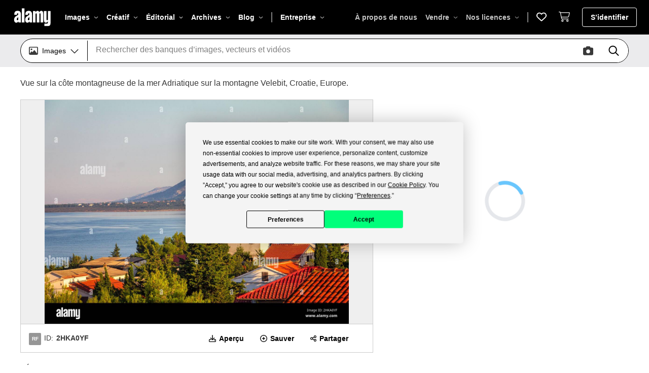

--- FILE ---
content_type: text/html; charset=utf-8
request_url: https://www.alamyimages.fr/vue-sur-la-cote-montagneuse-de-la-mer-adriatique-sur-la-montagne-velebit-croatie-europe-image459368323.html
body_size: 70071
content:
<!DOCTYPE html><html lang="fr"><head prefix="og: http://ogp.me/ns# fb: http://ogp.me/ns/fb# website: http://ogp.me/ns/website#"><meta charSet="utf-8"/><meta http-equiv="X-UA-Compatible" content="IE=edge"/><meta name="viewport" content="width=device-width, initial-scale=1,maximum-scale=5"/><link rel="icon" type="image/png" sizes="16x16" href="https://s.alamy.com/logos/1.68.0/favicon-16x16.png"/><link rel="icon" type="image/png" sizes="32x32" href="https://s.alamy.com/logos/1.68.0/favicon-32x32.png"/><link rel="icon" type="image/png" sizes="48x48" href="https://s.alamy.com/logos/1.68.0/favicon-48x48.png"/><link rel="mask-icon" href="https://s.alamy.com/logos/1.68.0/safari-pinned-tab.svg"/><link rel="apple-touch-icon" sizes="180x180" href="https://s.alamy.com/logos/1.68.0/favicon-180x180.png"/><link rel="manifest" href="https://s.alamy.com/product2/site.webmanifest"/><meta name="apple-mobile-web-app-title" content="Alamy images"/><meta name="application-name" content="Alamy images"/><meta name="msapplication-TileColor" content="#d6d6da"/><meta name="theme-color" content="#ffffff"/><meta property="fb:admins" content="150454471633963"/><meta name="author" content="Alamy Limited"/><meta name="copyright" content="© 2026 Alamy Limited"/><meta name="twitter:card" content="photo"/><meta name="twitter:title" content="Vue sur la côte montagneuse de la mer Adriatique sur la montagne Velebit, Croatie, Europe Photo Stock - Alamy"/><meta name="twitter:description" content="Télécharger cette image : Vue sur la côte montagneuse de la mer Adriatique sur la montagne Velebit, Croatie, Europe. - 2HKA0YF depuis la bibliothèque d’Alamy parmi des millions de photos, illustrations et vecteurs en haute résolution."/><meta name="twitter:url" content="https://www.alamyimages.fr/vue-sur-la-cote-montagneuse-de-la-mer-adriatique-sur-la-montagne-velebit-croatie-europe-image459368323.html"/><meta name="twitter:image" content="https://c8.alamy.com/compfr/2hka0yf/vue-sur-la-cote-montagneuse-de-la-mer-adriatique-sur-la-montagne-velebit-croatie-europe-2hka0yf.jpg"/><meta property="og:url" content="https://www.alamyimages.fr/vue-sur-la-cote-montagneuse-de-la-mer-adriatique-sur-la-montagne-velebit-croatie-europe-image459368323.html"/><meta property="og:title" content="Vue sur la côte montagneuse de la mer Adriatique sur la montagne Velebit, Croatie, Europe Photo Stock - Alamy"/><meta property="og:description" content="Télécharger cette image : Vue sur la côte montagneuse de la mer Adriatique sur la montagne Velebit, Croatie, Europe. - 2HKA0YF depuis la bibliothèque d’Alamy parmi des millions de photos, illustrations et vecteurs en haute résolution."/><meta property="og:image" content="https://c8.alamy.com/compfr/2hka0yf/vue-sur-la-cote-montagneuse-de-la-mer-adriatique-sur-la-montagne-velebit-croatie-europe-2hka0yf.jpg"/><title>Vue sur la côte montagneuse de la mer Adriatique sur la montagne Velebit, Croatie, Europe Photo Stock - Alamy</title><meta name="description" content="Télécharger cette image : Vue sur la côte montagneuse de la mer Adriatique sur la montagne Velebit, Croatie, Europe. - 2HKA0YF depuis la bibliothèque d’Alamy parmi des millions de photos, illustrations et vecteurs en haute résolution."/><link rel="canonical" href="https://www.alamyimages.fr/vue-sur-la-cote-montagneuse-de-la-mer-adriatique-sur-la-montagne-velebit-croatie-europe-image459368323.html"/><link rel="alternate" hrefLang="en" href="https://www.alamy.com/view-of-the-mountainous-coast-of-the-adriatic-sea-at-the-velebit-mountain-croatia-europe-image459368323.html"/><link rel="alternate" hrefLang="de" href="https://www.alamy.de/blick-auf-die-gebirgige-kuste-der-adria-am-velebit-berg-kroatien-europa-image459368323.html"/><link rel="alternate" hrefLang="fr" href="https://www.alamyimages.fr/vue-sur-la-cote-montagneuse-de-la-mer-adriatique-sur-la-montagne-velebit-croatie-europe-image459368323.html"/><link rel="alternate" hrefLang="it" href="https://www.alamy.it/vista-della-costa-montagnosa-del-mare-adriatico-sul-monte-velebit-croazia-europa-image459368323.html"/><meta name="robots" content="max-image-preview:large"/><script type="application/ld+json">{"@context":"https://schema.org","@type":"ImageObject","name":"Vue sur la côte montagneuse de la mer Adriatique sur la montagne Velebit, Croatie, Europe.","image":"https://c8.alamy.com/compfr/2hka0yf/vue-sur-la-cote-montagneuse-de-la-mer-adriatique-sur-la-montagne-velebit-croatie-europe-2hka0yf.jpg","contentUrl":"https://c8.alamy.com/compfr/2hka0yf/vue-sur-la-cote-montagneuse-de-la-mer-adriatique-sur-la-montagne-velebit-croatie-europe-2hka0yf.jpg","license":"https://www.alamyimages.fr/image-license-details/?v=1","acquireLicensePage":"https://www.alamyimages.fr/vue-sur-la-cote-montagneuse-de-la-mer-adriatique-sur-la-montagne-velebit-croatie-europe-image459368323.html","description":"Vue sur la côte montagneuse de la mer Adriatique sur la montagne Velebit, Croatie, Europe.","keywords":["bai","coast","croatia","été","la dalmatie","meditéranée","mer","montagne","paysage","velebit"],"creditText":"Alamy"}</script><script type="application/ld+json">{"@context":"https://schema.org","@type":"ImageObject","name":"Vieille ville de Porec, sur la côte avec la basilique Euphrasienne, site classé au patrimoine mondial de l&apos;Unesco, Istrie, Croatie Banque D&apos;Images","image":"https://l450v.alamy.com/450vfr/ww8gt8/vieille-ville-de-porec-sur-la-cote-avec-la-basilique-euphrasienne-site-classe-au-patrimoine-mondial-de-l-unesco-istrie-croatie-ww8gt8.jpg","contentUrl":"https://l450v.alamy.com/450vfr/ww8gt8/vieille-ville-de-porec-sur-la-cote-avec-la-basilique-euphrasienne-site-classe-au-patrimoine-mondial-de-l-unesco-istrie-croatie-ww8gt8.jpg","license":"https://www.alamyimages.fr/image-license-details/?v=1","acquireLicensePage":"https://www.alamyimages.fr/vieille-ville-de-porec-sur-la-cote-avec-la-basilique-euphrasienne-site-classe-au-patrimoine-mondial-de-l-unesco-istrie-croatie-image273710760.html","description":"Vieille ville de Porec, sur la côte avec la basilique Euphrasienne, site classé au patrimoine mondial de l&apos;Unesco, Istrie, Croatie Banque D&apos;Images","keywords":[],"creditText":"Alamy"}</script><script type="application/ld+json">{"@context":"https://schema.org","@type":"ImageObject","name":"Split, Makarska Riviera, Côte Adriatique, la Dalmatie, Croatie, Europe Banque D&apos;Images","image":"https://l450v.alamy.com/450vfr/dgnxhd/split-makarska-riviera-cote-adriatique-la-dalmatie-croatie-europe-dgnxhd.jpg","contentUrl":"https://l450v.alamy.com/450vfr/dgnxhd/split-makarska-riviera-cote-adriatique-la-dalmatie-croatie-europe-dgnxhd.jpg","license":"https://www.alamyimages.fr/image-license-details/?v=1","acquireLicensePage":"https://www.alamyimages.fr/split-makarska-riviera-cote-adriatique-la-dalmatie-croatie-europe-image61947465.html","description":"Split, Makarska Riviera, Côte Adriatique, la Dalmatie, Croatie, Europe Banque D&apos;Images","keywords":[],"creditText":"Alamy"}</script><script type="application/ld+json">{"@context":"https://schema.org","@type":"ImageObject","name":"Littoral montagneux paysage près de Dubrovnik, Croatie Banque D&apos;Images","image":"https://l450v.alamy.com/450vfr/j5t17d/littoral-montagneux-paysage-pres-de-dubrovnik-croatie-j5t17d.jpg","contentUrl":"https://l450v.alamy.com/450vfr/j5t17d/littoral-montagneux-paysage-pres-de-dubrovnik-croatie-j5t17d.jpg","license":"https://www.alamyimages.fr/image-license-details/?v=1","acquireLicensePage":"https://www.alamyimages.fr/photo-image-littoral-montagneux-paysage-pres-de-dubrovnik-croatie-141284065.html","description":"Littoral montagneux paysage près de Dubrovnik, Croatie Banque D&apos;Images","keywords":[],"creditText":"Alamy"}</script><script type="application/ld+json">{"@context":"https://schema.org","@type":"ImageObject","name":"Vue de l&apos;entrée de la baie de Boka Kotorska, baie de Kotor, l&apos;île de Mamula, le Monténégro, l&apos;Europe. Banque D&apos;Images","image":"https://l450v.alamy.com/450vfr/madnce/vue-de-l-entree-de-la-baie-de-boka-kotorska-baie-de-kotor-l-ile-de-mamula-le-montenegro-l-europe-madnce.jpg","contentUrl":"https://l450v.alamy.com/450vfr/madnce/vue-de-l-entree-de-la-baie-de-boka-kotorska-baie-de-kotor-l-ile-de-mamula-le-montenegro-l-europe-madnce.jpg","license":"https://www.alamyimages.fr/image-license-details/?v=1","acquireLicensePage":"https://www.alamyimages.fr/vue-de-l-entree-de-la-baie-de-boka-kotorska-baie-de-kotor-l-ile-de-mamula-le-montenegro-l-europe-image178552430.html","description":"Vue de l&apos;entrée de la baie de Boka Kotorska, baie de Kotor, l&apos;île de Mamula, le Monténégro, l&apos;Europe. Banque D&apos;Images","keywords":[],"creditText":"Alamy"}</script><script type="application/ld+json">{"@context":"https://schema.org","@type":"ImageObject","name":"Vue sur la ville et les montagnes sur la rive de la baie de Kotor Banque D&apos;Images","image":"https://l450v.alamy.com/450vfr/2bgh6y4/vue-sur-la-ville-et-les-montagnes-sur-la-rive-de-la-baie-de-kotor-2bgh6y4.jpg","contentUrl":"https://l450v.alamy.com/450vfr/2bgh6y4/vue-sur-la-ville-et-les-montagnes-sur-la-rive-de-la-baie-de-kotor-2bgh6y4.jpg","license":"https://www.alamyimages.fr/image-license-details/?v=1","acquireLicensePage":"https://www.alamyimages.fr/vue-sur-la-ville-et-les-montagnes-sur-la-rive-de-la-baie-de-kotor-image354420504.html","description":"Vue sur la ville et les montagnes sur la rive de la baie de Kotor Banque D&apos;Images","keywords":[],"creditText":"Alamy"}</script><script type="application/ld+json">{"@context":"https://schema.org","@type":"ImageObject","name":"Vue du col de Lovcen à la baie de Kotor, Monténégro Banque D&apos;Images","image":"https://l450v.alamy.com/450vfr/fj5eh4/vue-du-col-de-lovcen-a-la-baie-de-kotor-montenegro-fj5eh4.jpg","contentUrl":"https://l450v.alamy.com/450vfr/fj5eh4/vue-du-col-de-lovcen-a-la-baie-de-kotor-montenegro-fj5eh4.jpg","license":"https://www.alamyimages.fr/image-license-details/?v=1","acquireLicensePage":"https://www.alamyimages.fr/photo-image-vue-du-col-de-lovcen-a-la-baie-de-kotor-montenegro-97236864.html","description":"Vue du col de Lovcen à la baie de Kotor, Monténégro Banque D&apos;Images","keywords":[],"creditText":"Alamy"}</script><script type="application/ld+json">{"@context":"https://schema.org","@type":"ImageObject","name":"Petit bateau et coucher de soleil sur la côte Croate Banque D&apos;Images","image":"https://l450v.alamy.com/450vfr/f8ggpw/petit-bateau-et-coucher-de-soleil-sur-la-cote-croate-f8ggpw.jpg","contentUrl":"https://l450v.alamy.com/450vfr/f8ggpw/petit-bateau-et-coucher-de-soleil-sur-la-cote-croate-f8ggpw.jpg","license":"https://www.alamyimages.fr/image-license-details/?v=1","acquireLicensePage":"https://www.alamyimages.fr/photo-image-petit-bateau-et-coucher-de-soleil-sur-la-cote-croate-91333505.html","description":"Petit bateau et coucher de soleil sur la côte Croate Banque D&apos;Images","keywords":[],"creditText":"Alamy"}</script><script type="application/ld+json">{"@context":"https://schema.org","@type":"ImageObject","name":"Paysage de montagne, sur la côte, Baska, île de Krk, Kvarner Golfe, Mer Adriatique, la Croatie, l&apos;Europe Banque D&apos;Images","image":"https://l450v.alamy.com/450vfr/rr3c06/paysage-de-montagne-sur-la-cote-baska-ile-de-krk-kvarner-golfe-mer-adriatique-la-croatie-l-europe-rr3c06.jpg","contentUrl":"https://l450v.alamy.com/450vfr/rr3c06/paysage-de-montagne-sur-la-cote-baska-ile-de-krk-kvarner-golfe-mer-adriatique-la-croatie-l-europe-rr3c06.jpg","license":"https://www.alamyimages.fr/image-license-details/?v=1","acquireLicensePage":"https://www.alamyimages.fr/paysage-de-montagne-sur-la-cote-baska-ile-de-krk-kvarner-golfe-mer-adriatique-la-croatie-l-europe-image237947142.html","description":"Paysage de montagne, sur la côte, Baska, île de Krk, Kvarner Golfe, Mer Adriatique, la Croatie, l&apos;Europe Banque D&apos;Images","keywords":[],"creditText":"Alamy"}</script><script type="application/ld+json">{"@context":"https://schema.org","@type":"ImageObject","name":"Perast, Kotor, Monténégro. Vue sur l&apos;eau tranquille jusqu&apos;à l&apos;église notre Dame des rochers, baie de Kotor. Banque D&apos;Images","image":"https://l450v.alamy.com/450vfr/2dmxcb1/perast-kotor-montenegro-vue-sur-l-eau-tranquille-jusqu-a-l-eglise-notre-dame-des-rochers-baie-de-kotor-2dmxcb1.jpg","contentUrl":"https://l450v.alamy.com/450vfr/2dmxcb1/perast-kotor-montenegro-vue-sur-l-eau-tranquille-jusqu-a-l-eglise-notre-dame-des-rochers-baie-de-kotor-2dmxcb1.jpg","license":"https://www.alamyimages.fr/image-license-details/?v=1","acquireLicensePage":"https://www.alamyimages.fr/perast-kotor-montenegro-vue-sur-l-eau-tranquille-jusqu-a-l-eglise-notre-dame-des-rochers-baie-de-kotor-image391501685.html","description":"Perast, Kotor, Monténégro. Vue sur l&apos;eau tranquille jusqu&apos;à l&apos;église notre Dame des rochers, baie de Kotor. Banque D&apos;Images","keywords":[],"creditText":"Alamy"}</script><script type="application/ld+json">{"@context":"https://schema.org","@type":"ImageObject","name":"Vue aérienne d&apos;une montagne au-dessus de baie de Kotor au Monténégro, vue à partir de la fin du sentier de la vieille ville de Kotor à fortress ruins Banque D&apos;Images","image":"https://l450v.alamy.com/450vfr/m3tbxx/vue-aerienne-d-une-montagne-au-dessus-de-baie-de-kotor-au-montenegro-vue-a-partir-de-la-fin-du-sentier-de-la-vieille-ville-de-kotor-a-fortress-ruins-m3tbxx.jpg","contentUrl":"https://l450v.alamy.com/450vfr/m3tbxx/vue-aerienne-d-une-montagne-au-dessus-de-baie-de-kotor-au-montenegro-vue-a-partir-de-la-fin-du-sentier-de-la-vieille-ville-de-kotor-a-fortress-ruins-m3tbxx.jpg","license":"https://www.alamyimages.fr/image-license-details/?v=1","acquireLicensePage":"https://www.alamyimages.fr/photo-image-vue-aerienne-d-une-montagne-au-dessus-de-baie-de-kotor-au-montenegro-vue-a-partir-de-la-fin-du-sentier-de-la-vieille-ville-de-kotor-a-fortress-ruins-174483874.html","description":"Vue aérienne d&apos;une montagne au-dessus de baie de Kotor au Monténégro, vue à partir de la fin du sentier de la vieille ville de Kotor à fortress ruins Banque D&apos;Images","keywords":[],"creditText":"Alamy"}</script><script type="application/ld+json">{"@context":"https://schema.org","@type":"ImageObject","name":"Molise est une région montagneuse italienne avec une étendue de côte surplombant la mer Adriatique. Il comprend une partie du parc national des Abruzzes dans le Banque D&apos;Images","image":"https://l450v.alamy.com/450vfr/2gmr1ta/molise-est-une-region-montagneuse-italienne-avec-une-etendue-de-cote-surplombant-la-mer-adriatique-il-comprend-une-partie-du-parc-national-des-abruzzes-dans-le-2gmr1ta.jpg","contentUrl":"https://l450v.alamy.com/450vfr/2gmr1ta/molise-est-une-region-montagneuse-italienne-avec-une-etendue-de-cote-surplombant-la-mer-adriatique-il-comprend-une-partie-du-parc-national-des-abruzzes-dans-le-2gmr1ta.jpg","license":"https://www.alamyimages.fr/image-license-details/?v=1","acquireLicensePage":"https://www.alamyimages.fr/molise-est-une-region-montagneuse-italienne-avec-une-etendue-de-cote-surplombant-la-mer-adriatique-il-comprend-une-partie-du-parc-national-des-abruzzes-dans-le-image443058682.html","description":"Molise est une région montagneuse italienne avec une étendue de côte surplombant la mer Adriatique. Il comprend une partie du parc national des Abruzzes dans le Banque D&apos;Images","keywords":[],"creditText":"Alamy"}</script><script type="application/ld+json">{"@context":"https://schema.org","@type":"ImageObject","name":"Le Monténégro, XXL vue panoramique sur risan ville dans la baie de Kotor au fjord de bord de plage entouré par de majestueuses montagnes Banque D&apos;Images","image":"https://l450v.alamy.com/450vfr/w523f0/le-montenegro-xxl-vue-panoramique-sur-risan-ville-dans-la-baie-de-kotor-au-fjord-de-bord-de-plage-entoure-par-de-majestueuses-montagnes-w523f0.jpg","contentUrl":"https://l450v.alamy.com/450vfr/w523f0/le-montenegro-xxl-vue-panoramique-sur-risan-ville-dans-la-baie-de-kotor-au-fjord-de-bord-de-plage-entoure-par-de-majestueuses-montagnes-w523f0.jpg","license":"https://www.alamyimages.fr/image-license-details/?v=1","acquireLicensePage":"https://www.alamyimages.fr/le-montenegro-xxl-vue-panoramique-sur-risan-ville-dans-la-baie-de-kotor-au-fjord-de-bord-de-plage-entoure-par-de-majestueuses-montagnes-image261275476.html","description":"Le Monténégro, XXL vue panoramique sur risan ville dans la baie de Kotor au fjord de bord de plage entouré par de majestueuses montagnes Banque D&apos;Images","keywords":[],"creditText":"Alamy"}</script><script type="application/ld+json">{"@context":"https://schema.org","@type":"ImageObject","name":"Perast,Monténégro-7 septembre 2019: Diners en plein air, profitant de la vue de l&apos;eau et de l&apos;air chaud d&apos;une soirée d&apos;été. Banque D&apos;Images","image":"https://l450v.alamy.com/450vfr/2h5n7dj/perast-montenegro-7-septembre-2019-diners-en-plein-air-profitant-de-la-vue-de-l-eau-et-de-l-air-chaud-d-une-soiree-d-ete-2h5n7dj.jpg","contentUrl":"https://l450v.alamy.com/450vfr/2h5n7dj/perast-montenegro-7-septembre-2019-diners-en-plein-air-profitant-de-la-vue-de-l-eau-et-de-l-air-chaud-d-une-soiree-d-ete-2h5n7dj.jpg","license":"https://www.alamyimages.fr/image-license-details/?v=1","acquireLicensePage":"https://www.alamyimages.fr/perast-montenegro-7-septembre-2019-diners-en-plein-air-profitant-de-la-vue-de-l-eau-et-de-l-air-chaud-d-une-soiree-d-ete-image451009710.html","description":"Perast,Monténégro-7 septembre 2019: Diners en plein air, profitant de la vue de l&apos;eau et de l&apos;air chaud d&apos;une soirée d&apos;été. Banque D&apos;Images","keywords":[],"creditText":"Alamy"}</script><meta name="next-head-count" content="47"/><link rel="preconnect" href="https://s.alamy.com/fonts/1.5.0" crossorigin="anonymous"/><link rel="preconnect" href="https://fonts.gstatic.com" crossorigin="anonymous"/><link rel="preload" as="font" href="https://s.alamy.com/fonts/1.5.0/PPFormulaCondensed-Bold.woff2" type="font/woff2" crossorigin="anonymous"/><link rel="preload" as="font" href="https://s.alamy.com/fonts/1.5.0/NotoSans-Bold.woff2" type="font/woff2" crossorigin="anonymous"/><link rel="preload" as="font" href="https://s.alamy.com/fonts/1.5.0/NotoSans-BoldItalic.woff2" type="font/woff2" crossorigin="anonymous"/><link rel="preload" as="font" href="https://s.alamy.com/fonts/1.5.0/NotoSans-Italic.woff2" type="font/woff2" crossorigin="anonymous"/><link rel="preload" as="font" href="https://s.alamy.com/fonts/1.5.0/NotoSans-Regular.woff2" type="font/woff2" crossorigin="anonymous"/><link rel="preload" as="font" href="https://s.alamy.com/fonts/1.5.0/material-symbols-outlined.woff2" type="font/woff2" crossorigin="anonymous"/><link rel="preload" as="image" href="https://s.alamy.com/logos/1.68.0/alamy.svg" media="all"/><link rel="preload" as="image" href="https://s.alamy.com/logos/1.68.0/alamy-black.svg" media="all"/><script type="text/javascript">window.NREUM||(NREUM={});NREUM.info = {"agent":"","beacon":"bam.nr-data.net","errorBeacon":"bam.nr-data.net","licenseKey":"344e9ff52d","applicationID":"587285579","agentToken":null,"applicationTime":214.642625,"transactionName":"ZVdSZBMCWUVQBhdbX1wdZ1UDJUVXXAAUXUJZZ0JZTi1STkUPEB13d2YfHzoQW0NWOA==","queueTime":0,"ttGuid":"f93a9ae208f63da3"}; (window.NREUM||(NREUM={})).init={privacy:{cookies_enabled:true},ajax:{deny_list:["bam.nr-data.net"]},feature_flags:["soft_nav"],distributed_tracing:{enabled:true}};(window.NREUM||(NREUM={})).loader_config={agentID:"587818646",accountID:"858570",trustKey:"858570",xpid:"XAMPVFFTGwYIU1NaAgQAXw==",licenseKey:"344e9ff52d",applicationID:"587285579",browserID:"587818646"};;/*! For license information please see nr-loader-spa-1.307.0.min.js.LICENSE.txt */
(()=>{var e,t,r={384:(e,t,r)=>{"use strict";r.d(t,{NT:()=>a,US:()=>u,Zm:()=>o,bQ:()=>d,dV:()=>c,pV:()=>l});var n=r(6154),i=r(1863),s=r(1910);const a={beacon:"bam.nr-data.net",errorBeacon:"bam.nr-data.net"};function o(){return n.gm.NREUM||(n.gm.NREUM={}),void 0===n.gm.newrelic&&(n.gm.newrelic=n.gm.NREUM),n.gm.NREUM}function c(){let e=o();return e.o||(e.o={ST:n.gm.setTimeout,SI:n.gm.setImmediate||n.gm.setInterval,CT:n.gm.clearTimeout,XHR:n.gm.XMLHttpRequest,REQ:n.gm.Request,EV:n.gm.Event,PR:n.gm.Promise,MO:n.gm.MutationObserver,FETCH:n.gm.fetch,WS:n.gm.WebSocket},(0,s.i)(...Object.values(e.o))),e}function d(e,t){let r=o();r.initializedAgents??={},t.initializedAt={ms:(0,i.t)(),date:new Date},r.initializedAgents[e]=t}function u(e,t){o()[e]=t}function l(){return function(){let e=o();const t=e.info||{};e.info={beacon:a.beacon,errorBeacon:a.errorBeacon,...t}}(),function(){let e=o();const t=e.init||{};e.init={...t}}(),c(),function(){let e=o();const t=e.loader_config||{};e.loader_config={...t}}(),o()}},782:(e,t,r)=>{"use strict";r.d(t,{T:()=>n});const n=r(860).K7.pageViewTiming},860:(e,t,r)=>{"use strict";r.d(t,{$J:()=>u,K7:()=>c,P3:()=>d,XX:()=>i,Yy:()=>o,df:()=>s,qY:()=>n,v4:()=>a});const n="events",i="jserrors",s="browser/blobs",a="rum",o="browser/logs",c={ajax:"ajax",genericEvents:"generic_events",jserrors:i,logging:"logging",metrics:"metrics",pageAction:"page_action",pageViewEvent:"page_view_event",pageViewTiming:"page_view_timing",sessionReplay:"session_replay",sessionTrace:"session_trace",softNav:"soft_navigations",spa:"spa"},d={[c.pageViewEvent]:1,[c.pageViewTiming]:2,[c.metrics]:3,[c.jserrors]:4,[c.spa]:5,[c.ajax]:6,[c.sessionTrace]:7,[c.softNav]:8,[c.sessionReplay]:9,[c.logging]:10,[c.genericEvents]:11},u={[c.pageViewEvent]:a,[c.pageViewTiming]:n,[c.ajax]:n,[c.spa]:n,[c.softNav]:n,[c.metrics]:i,[c.jserrors]:i,[c.sessionTrace]:s,[c.sessionReplay]:s,[c.logging]:o,[c.genericEvents]:"ins"}},944:(e,t,r)=>{"use strict";r.d(t,{R:()=>i});var n=r(3241);function i(e,t){"function"==typeof console.debug&&(console.debug("New Relic Warning: https://github.com/newrelic/newrelic-browser-agent/blob/main/docs/warning-codes.md#".concat(e),t),(0,n.W)({agentIdentifier:null,drained:null,type:"data",name:"warn",feature:"warn",data:{code:e,secondary:t}}))}},993:(e,t,r)=>{"use strict";r.d(t,{A$:()=>s,ET:()=>a,TZ:()=>o,p_:()=>i});var n=r(860);const i={ERROR:"ERROR",WARN:"WARN",INFO:"INFO",DEBUG:"DEBUG",TRACE:"TRACE"},s={OFF:0,ERROR:1,WARN:2,INFO:3,DEBUG:4,TRACE:5},a="log",o=n.K7.logging},1687:(e,t,r)=>{"use strict";r.d(t,{Ak:()=>d,Ze:()=>h,x3:()=>u});var n=r(3241),i=r(7836),s=r(3606),a=r(860),o=r(2646);const c={};function d(e,t){const r={staged:!1,priority:a.P3[t]||0};l(e),c[e].get(t)||c[e].set(t,r)}function u(e,t){e&&c[e]&&(c[e].get(t)&&c[e].delete(t),p(e,t,!1),c[e].size&&f(e))}function l(e){if(!e)throw new Error("agentIdentifier required");c[e]||(c[e]=new Map)}function h(e="",t="feature",r=!1){if(l(e),!e||!c[e].get(t)||r)return p(e,t);c[e].get(t).staged=!0,f(e)}function f(e){const t=Array.from(c[e]);t.every(([e,t])=>t.staged)&&(t.sort((e,t)=>e[1].priority-t[1].priority),t.forEach(([t])=>{c[e].delete(t),p(e,t)}))}function p(e,t,r=!0){const a=e?i.ee.get(e):i.ee,c=s.i.handlers;if(!a.aborted&&a.backlog&&c){if((0,n.W)({agentIdentifier:e,type:"lifecycle",name:"drain",feature:t}),r){const e=a.backlog[t],r=c[t];if(r){for(let t=0;e&&t<e.length;++t)g(e[t],r);Object.entries(r).forEach(([e,t])=>{Object.values(t||{}).forEach(t=>{t[0]?.on&&t[0]?.context()instanceof o.y&&t[0].on(e,t[1])})})}}a.isolatedBacklog||delete c[t],a.backlog[t]=null,a.emit("drain-"+t,[])}}function g(e,t){var r=e[1];Object.values(t[r]||{}).forEach(t=>{var r=e[0];if(t[0]===r){var n=t[1],i=e[3],s=e[2];n.apply(i,s)}})}},1738:(e,t,r)=>{"use strict";r.d(t,{U:()=>f,Y:()=>h});var n=r(3241),i=r(9908),s=r(1863),a=r(944),o=r(5701),c=r(3969),d=r(8362),u=r(860),l=r(4261);function h(e,t,r,s){const h=s||r;!h||h[e]&&h[e]!==d.d.prototype[e]||(h[e]=function(){(0,i.p)(c.xV,["API/"+e+"/called"],void 0,u.K7.metrics,r.ee),(0,n.W)({agentIdentifier:r.agentIdentifier,drained:!!o.B?.[r.agentIdentifier],type:"data",name:"api",feature:l.Pl+e,data:{}});try{return t.apply(this,arguments)}catch(e){(0,a.R)(23,e)}})}function f(e,t,r,n,a){const o=e.info;null===r?delete o.jsAttributes[t]:o.jsAttributes[t]=r,(a||null===r)&&(0,i.p)(l.Pl+n,[(0,s.t)(),t,r],void 0,"session",e.ee)}},1741:(e,t,r)=>{"use strict";r.d(t,{W:()=>s});var n=r(944),i=r(4261);class s{#e(e,...t){if(this[e]!==s.prototype[e])return this[e](...t);(0,n.R)(35,e)}addPageAction(e,t){return this.#e(i.hG,e,t)}register(e){return this.#e(i.eY,e)}recordCustomEvent(e,t){return this.#e(i.fF,e,t)}setPageViewName(e,t){return this.#e(i.Fw,e,t)}setCustomAttribute(e,t,r){return this.#e(i.cD,e,t,r)}noticeError(e,t){return this.#e(i.o5,e,t)}setUserId(e,t=!1){return this.#e(i.Dl,e,t)}setApplicationVersion(e){return this.#e(i.nb,e)}setErrorHandler(e){return this.#e(i.bt,e)}addRelease(e,t){return this.#e(i.k6,e,t)}log(e,t){return this.#e(i.$9,e,t)}start(){return this.#e(i.d3)}finished(e){return this.#e(i.BL,e)}recordReplay(){return this.#e(i.CH)}pauseReplay(){return this.#e(i.Tb)}addToTrace(e){return this.#e(i.U2,e)}setCurrentRouteName(e){return this.#e(i.PA,e)}interaction(e){return this.#e(i.dT,e)}wrapLogger(e,t,r){return this.#e(i.Wb,e,t,r)}measure(e,t){return this.#e(i.V1,e,t)}consent(e){return this.#e(i.Pv,e)}}},1863:(e,t,r)=>{"use strict";function n(){return Math.floor(performance.now())}r.d(t,{t:()=>n})},1910:(e,t,r)=>{"use strict";r.d(t,{i:()=>s});var n=r(944);const i=new Map;function s(...e){return e.every(e=>{if(i.has(e))return i.get(e);const t="function"==typeof e?e.toString():"",r=t.includes("[native code]"),s=t.includes("nrWrapper");return r||s||(0,n.R)(64,e?.name||t),i.set(e,r),r})}},2555:(e,t,r)=>{"use strict";r.d(t,{D:()=>o,f:()=>a});var n=r(384),i=r(8122);const s={beacon:n.NT.beacon,errorBeacon:n.NT.errorBeacon,licenseKey:void 0,applicationID:void 0,sa:void 0,queueTime:void 0,applicationTime:void 0,ttGuid:void 0,user:void 0,account:void 0,product:void 0,extra:void 0,jsAttributes:{},userAttributes:void 0,atts:void 0,transactionName:void 0,tNamePlain:void 0};function a(e){try{return!!e.licenseKey&&!!e.errorBeacon&&!!e.applicationID}catch(e){return!1}}const o=e=>(0,i.a)(e,s)},2614:(e,t,r)=>{"use strict";r.d(t,{BB:()=>a,H3:()=>n,g:()=>d,iL:()=>c,tS:()=>o,uh:()=>i,wk:()=>s});const n="NRBA",i="SESSION",s=144e5,a=18e5,o={STARTED:"session-started",PAUSE:"session-pause",RESET:"session-reset",RESUME:"session-resume",UPDATE:"session-update"},c={SAME_TAB:"same-tab",CROSS_TAB:"cross-tab"},d={OFF:0,FULL:1,ERROR:2}},2646:(e,t,r)=>{"use strict";r.d(t,{y:()=>n});class n{constructor(e){this.contextId=e}}},2843:(e,t,r)=>{"use strict";r.d(t,{G:()=>s,u:()=>i});var n=r(3878);function i(e,t=!1,r,i){(0,n.DD)("visibilitychange",function(){if(t)return void("hidden"===document.visibilityState&&e());e(document.visibilityState)},r,i)}function s(e,t,r){(0,n.sp)("pagehide",e,t,r)}},3241:(e,t,r)=>{"use strict";r.d(t,{W:()=>s});var n=r(6154);const i="newrelic";function s(e={}){try{n.gm.dispatchEvent(new CustomEvent(i,{detail:e}))}catch(e){}}},3304:(e,t,r)=>{"use strict";r.d(t,{A:()=>s});var n=r(7836);const i=()=>{const e=new WeakSet;return(t,r)=>{if("object"==typeof r&&null!==r){if(e.has(r))return;e.add(r)}return r}};function s(e){try{return JSON.stringify(e,i())??""}catch(e){try{n.ee.emit("internal-error",[e])}catch(e){}return""}}},3333:(e,t,r)=>{"use strict";r.d(t,{$v:()=>u,TZ:()=>n,Xh:()=>c,Zp:()=>i,kd:()=>d,mq:()=>o,nf:()=>a,qN:()=>s});const n=r(860).K7.genericEvents,i=["auxclick","click","copy","keydown","paste","scrollend"],s=["focus","blur"],a=4,o=1e3,c=2e3,d=["PageAction","UserAction","BrowserPerformance"],u={RESOURCES:"experimental.resources",REGISTER:"register"}},3434:(e,t,r)=>{"use strict";r.d(t,{Jt:()=>s,YM:()=>d});var n=r(7836),i=r(5607);const s="nr@original:".concat(i.W),a=50;var o=Object.prototype.hasOwnProperty,c=!1;function d(e,t){return e||(e=n.ee),r.inPlace=function(e,t,n,i,s){n||(n="");const a="-"===n.charAt(0);for(let o=0;o<t.length;o++){const c=t[o],d=e[c];l(d)||(e[c]=r(d,a?c+n:n,i,c,s))}},r.flag=s,r;function r(t,r,n,c,d){return l(t)?t:(r||(r=""),nrWrapper[s]=t,function(e,t,r){if(Object.defineProperty&&Object.keys)try{return Object.keys(e).forEach(function(r){Object.defineProperty(t,r,{get:function(){return e[r]},set:function(t){return e[r]=t,t}})}),t}catch(e){u([e],r)}for(var n in e)o.call(e,n)&&(t[n]=e[n])}(t,nrWrapper,e),nrWrapper);function nrWrapper(){var s,o,l,h;let f;try{o=this,s=[...arguments],l="function"==typeof n?n(s,o):n||{}}catch(t){u([t,"",[s,o,c],l],e)}i(r+"start",[s,o,c],l,d);const p=performance.now();let g;try{return h=t.apply(o,s),g=performance.now(),h}catch(e){throw g=performance.now(),i(r+"err",[s,o,e],l,d),f=e,f}finally{const e=g-p,t={start:p,end:g,duration:e,isLongTask:e>=a,methodName:c,thrownError:f};t.isLongTask&&i("long-task",[t,o],l,d),i(r+"end",[s,o,h],l,d)}}}function i(r,n,i,s){if(!c||t){var a=c;c=!0;try{e.emit(r,n,i,t,s)}catch(t){u([t,r,n,i],e)}c=a}}}function u(e,t){t||(t=n.ee);try{t.emit("internal-error",e)}catch(e){}}function l(e){return!(e&&"function"==typeof e&&e.apply&&!e[s])}},3606:(e,t,r)=>{"use strict";r.d(t,{i:()=>s});var n=r(9908);s.on=a;var i=s.handlers={};function s(e,t,r,s){a(s||n.d,i,e,t,r)}function a(e,t,r,i,s){s||(s="feature"),e||(e=n.d);var a=t[s]=t[s]||{};(a[r]=a[r]||[]).push([e,i])}},3738:(e,t,r)=>{"use strict";r.d(t,{He:()=>i,Kp:()=>o,Lc:()=>d,Rz:()=>u,TZ:()=>n,bD:()=>s,d3:()=>a,jx:()=>l,sl:()=>h,uP:()=>c});const n=r(860).K7.sessionTrace,i="bstResource",s="resource",a="-start",o="-end",c="fn"+a,d="fn"+o,u="pushState",l=1e3,h=3e4},3785:(e,t,r)=>{"use strict";r.d(t,{R:()=>c,b:()=>d});var n=r(9908),i=r(1863),s=r(860),a=r(3969),o=r(993);function c(e,t,r={},c=o.p_.INFO,d=!0,u,l=(0,i.t)()){(0,n.p)(a.xV,["API/logging/".concat(c.toLowerCase(),"/called")],void 0,s.K7.metrics,e),(0,n.p)(o.ET,[l,t,r,c,d,u],void 0,s.K7.logging,e)}function d(e){return"string"==typeof e&&Object.values(o.p_).some(t=>t===e.toUpperCase().trim())}},3878:(e,t,r)=>{"use strict";function n(e,t){return{capture:e,passive:!1,signal:t}}function i(e,t,r=!1,i){window.addEventListener(e,t,n(r,i))}function s(e,t,r=!1,i){document.addEventListener(e,t,n(r,i))}r.d(t,{DD:()=>s,jT:()=>n,sp:()=>i})},3962:(e,t,r)=>{"use strict";r.d(t,{AM:()=>a,O2:()=>l,OV:()=>s,Qu:()=>h,TZ:()=>c,ih:()=>f,pP:()=>o,t1:()=>u,tC:()=>i,wD:()=>d});var n=r(860);const i=["click","keydown","submit"],s="popstate",a="api",o="initialPageLoad",c=n.K7.softNav,d=5e3,u=500,l={INITIAL_PAGE_LOAD:"",ROUTE_CHANGE:1,UNSPECIFIED:2},h={INTERACTION:1,AJAX:2,CUSTOM_END:3,CUSTOM_TRACER:4},f={IP:"in progress",PF:"pending finish",FIN:"finished",CAN:"cancelled"}},3969:(e,t,r)=>{"use strict";r.d(t,{TZ:()=>n,XG:()=>o,rs:()=>i,xV:()=>a,z_:()=>s});const n=r(860).K7.metrics,i="sm",s="cm",a="storeSupportabilityMetrics",o="storeEventMetrics"},4234:(e,t,r)=>{"use strict";r.d(t,{W:()=>s});var n=r(7836),i=r(1687);class s{constructor(e,t){this.agentIdentifier=e,this.ee=n.ee.get(e),this.featureName=t,this.blocked=!1}deregisterDrain(){(0,i.x3)(this.agentIdentifier,this.featureName)}}},4261:(e,t,r)=>{"use strict";r.d(t,{$9:()=>u,BL:()=>c,CH:()=>p,Dl:()=>R,Fw:()=>w,PA:()=>v,Pl:()=>n,Pv:()=>A,Tb:()=>h,U2:()=>a,V1:()=>E,Wb:()=>T,bt:()=>y,cD:()=>b,d3:()=>x,dT:()=>d,eY:()=>g,fF:()=>f,hG:()=>s,hw:()=>i,k6:()=>o,nb:()=>m,o5:()=>l});const n="api-",i=n+"ixn-",s="addPageAction",a="addToTrace",o="addRelease",c="finished",d="interaction",u="log",l="noticeError",h="pauseReplay",f="recordCustomEvent",p="recordReplay",g="register",m="setApplicationVersion",v="setCurrentRouteName",b="setCustomAttribute",y="setErrorHandler",w="setPageViewName",R="setUserId",x="start",T="wrapLogger",E="measure",A="consent"},4387:(e,t,r)=>{"use strict";function n(e={}){return!(!e.id||!e.name)}function i(e){return"string"==typeof e&&e.trim().length<501||"number"==typeof e}function s(e,t){if(2!==t?.harvestEndpointVersion)return{};const r=t.agentRef.runtime.appMetadata.agents[0].entityGuid;return n(e)?{"source.id":e.id,"source.name":e.name,"source.type":e.type,"parent.id":e.parent?.id||r}:{"entity.guid":r,appId:t.agentRef.info.applicationID}}r.d(t,{Ux:()=>s,c7:()=>n,yo:()=>i})},5205:(e,t,r)=>{"use strict";r.d(t,{j:()=>S});var n=r(384),i=r(1741);var s=r(2555),a=r(3333);const o=e=>{if(!e||"string"!=typeof e)return!1;try{document.createDocumentFragment().querySelector(e)}catch{return!1}return!0};var c=r(2614),d=r(944),u=r(8122);const l="[data-nr-mask]",h=e=>(0,u.a)(e,(()=>{const e={feature_flags:[],experimental:{allow_registered_children:!1,resources:!1},mask_selector:"*",block_selector:"[data-nr-block]",mask_input_options:{color:!1,date:!1,"datetime-local":!1,email:!1,month:!1,number:!1,range:!1,search:!1,tel:!1,text:!1,time:!1,url:!1,week:!1,textarea:!1,select:!1,password:!0}};return{ajax:{deny_list:void 0,block_internal:!0,enabled:!0,autoStart:!0},api:{get allow_registered_children(){return e.feature_flags.includes(a.$v.REGISTER)||e.experimental.allow_registered_children},set allow_registered_children(t){e.experimental.allow_registered_children=t},duplicate_registered_data:!1},browser_consent_mode:{enabled:!1},distributed_tracing:{enabled:void 0,exclude_newrelic_header:void 0,cors_use_newrelic_header:void 0,cors_use_tracecontext_headers:void 0,allowed_origins:void 0},get feature_flags(){return e.feature_flags},set feature_flags(t){e.feature_flags=t},generic_events:{enabled:!0,autoStart:!0},harvest:{interval:30},jserrors:{enabled:!0,autoStart:!0},logging:{enabled:!0,autoStart:!0},metrics:{enabled:!0,autoStart:!0},obfuscate:void 0,page_action:{enabled:!0},page_view_event:{enabled:!0,autoStart:!0},page_view_timing:{enabled:!0,autoStart:!0},performance:{capture_marks:!1,capture_measures:!1,capture_detail:!0,resources:{get enabled(){return e.feature_flags.includes(a.$v.RESOURCES)||e.experimental.resources},set enabled(t){e.experimental.resources=t},asset_types:[],first_party_domains:[],ignore_newrelic:!0}},privacy:{cookies_enabled:!0},proxy:{assets:void 0,beacon:void 0},session:{expiresMs:c.wk,inactiveMs:c.BB},session_replay:{autoStart:!0,enabled:!1,preload:!1,sampling_rate:10,error_sampling_rate:100,collect_fonts:!1,inline_images:!1,fix_stylesheets:!0,mask_all_inputs:!0,get mask_text_selector(){return e.mask_selector},set mask_text_selector(t){o(t)?e.mask_selector="".concat(t,",").concat(l):""===t||null===t?e.mask_selector=l:(0,d.R)(5,t)},get block_class(){return"nr-block"},get ignore_class(){return"nr-ignore"},get mask_text_class(){return"nr-mask"},get block_selector(){return e.block_selector},set block_selector(t){o(t)?e.block_selector+=",".concat(t):""!==t&&(0,d.R)(6,t)},get mask_input_options(){return e.mask_input_options},set mask_input_options(t){t&&"object"==typeof t?e.mask_input_options={...t,password:!0}:(0,d.R)(7,t)}},session_trace:{enabled:!0,autoStart:!0},soft_navigations:{enabled:!0,autoStart:!0},spa:{enabled:!0,autoStart:!0},ssl:void 0,user_actions:{enabled:!0,elementAttributes:["id","className","tagName","type"]}}})());var f=r(6154),p=r(9324);let g=0;const m={buildEnv:p.F3,distMethod:p.Xs,version:p.xv,originTime:f.WN},v={consented:!1},b={appMetadata:{},get consented(){return this.session?.state?.consent||v.consented},set consented(e){v.consented=e},customTransaction:void 0,denyList:void 0,disabled:!1,harvester:void 0,isolatedBacklog:!1,isRecording:!1,loaderType:void 0,maxBytes:3e4,obfuscator:void 0,onerror:void 0,ptid:void 0,releaseIds:{},session:void 0,timeKeeper:void 0,registeredEntities:[],jsAttributesMetadata:{bytes:0},get harvestCount(){return++g}},y=e=>{const t=(0,u.a)(e,b),r=Object.keys(m).reduce((e,t)=>(e[t]={value:m[t],writable:!1,configurable:!0,enumerable:!0},e),{});return Object.defineProperties(t,r)};var w=r(5701);const R=e=>{const t=e.startsWith("http");e+="/",r.p=t?e:"https://"+e};var x=r(7836),T=r(3241);const E={accountID:void 0,trustKey:void 0,agentID:void 0,licenseKey:void 0,applicationID:void 0,xpid:void 0},A=e=>(0,u.a)(e,E),_=new Set;function S(e,t={},r,a){let{init:o,info:c,loader_config:d,runtime:u={},exposed:l=!0}=t;if(!c){const e=(0,n.pV)();o=e.init,c=e.info,d=e.loader_config}e.init=h(o||{}),e.loader_config=A(d||{}),c.jsAttributes??={},f.bv&&(c.jsAttributes.isWorker=!0),e.info=(0,s.D)(c);const p=e.init,g=[c.beacon,c.errorBeacon];_.has(e.agentIdentifier)||(p.proxy.assets&&(R(p.proxy.assets),g.push(p.proxy.assets)),p.proxy.beacon&&g.push(p.proxy.beacon),e.beacons=[...g],function(e){const t=(0,n.pV)();Object.getOwnPropertyNames(i.W.prototype).forEach(r=>{const n=i.W.prototype[r];if("function"!=typeof n||"constructor"===n)return;let s=t[r];e[r]&&!1!==e.exposed&&"micro-agent"!==e.runtime?.loaderType&&(t[r]=(...t)=>{const n=e[r](...t);return s?s(...t):n})})}(e),(0,n.US)("activatedFeatures",w.B)),u.denyList=[...p.ajax.deny_list||[],...p.ajax.block_internal?g:[]],u.ptid=e.agentIdentifier,u.loaderType=r,e.runtime=y(u),_.has(e.agentIdentifier)||(e.ee=x.ee.get(e.agentIdentifier),e.exposed=l,(0,T.W)({agentIdentifier:e.agentIdentifier,drained:!!w.B?.[e.agentIdentifier],type:"lifecycle",name:"initialize",feature:void 0,data:e.config})),_.add(e.agentIdentifier)}},5270:(e,t,r)=>{"use strict";r.d(t,{Aw:()=>a,SR:()=>s,rF:()=>o});var n=r(384),i=r(7767);function s(e){return!!(0,n.dV)().o.MO&&(0,i.V)(e)&&!0===e?.session_trace.enabled}function a(e){return!0===e?.session_replay.preload&&s(e)}function o(e,t){try{if("string"==typeof t?.type){if("password"===t.type.toLowerCase())return"*".repeat(e?.length||0);if(void 0!==t?.dataset?.nrUnmask||t?.classList?.contains("nr-unmask"))return e}}catch(e){}return"string"==typeof e?e.replace(/[\S]/g,"*"):"*".repeat(e?.length||0)}},5289:(e,t,r)=>{"use strict";r.d(t,{GG:()=>a,Qr:()=>c,sB:()=>o});var n=r(3878),i=r(6389);function s(){return"undefined"==typeof document||"complete"===document.readyState}function a(e,t){if(s())return e();const r=(0,i.J)(e),a=setInterval(()=>{s()&&(clearInterval(a),r())},500);(0,n.sp)("load",r,t)}function o(e){if(s())return e();(0,n.DD)("DOMContentLoaded",e)}function c(e){if(s())return e();(0,n.sp)("popstate",e)}},5607:(e,t,r)=>{"use strict";r.d(t,{W:()=>n});const n=(0,r(9566).bz)()},5701:(e,t,r)=>{"use strict";r.d(t,{B:()=>s,t:()=>a});var n=r(3241);const i=new Set,s={};function a(e,t){const r=t.agentIdentifier;s[r]??={},e&&"object"==typeof e&&(i.has(r)||(t.ee.emit("rumresp",[e]),s[r]=e,i.add(r),(0,n.W)({agentIdentifier:r,loaded:!0,drained:!0,type:"lifecycle",name:"load",feature:void 0,data:e})))}},6154:(e,t,r)=>{"use strict";r.d(t,{OF:()=>d,RI:()=>i,WN:()=>h,bv:()=>s,eN:()=>f,gm:()=>a,lR:()=>l,m:()=>c,mw:()=>o,sb:()=>u});var n=r(1863);const i="undefined"!=typeof window&&!!window.document,s="undefined"!=typeof WorkerGlobalScope&&("undefined"!=typeof self&&self instanceof WorkerGlobalScope&&self.navigator instanceof WorkerNavigator||"undefined"!=typeof globalThis&&globalThis instanceof WorkerGlobalScope&&globalThis.navigator instanceof WorkerNavigator),a=i?window:"undefined"!=typeof WorkerGlobalScope&&("undefined"!=typeof self&&self instanceof WorkerGlobalScope&&self||"undefined"!=typeof globalThis&&globalThis instanceof WorkerGlobalScope&&globalThis),o=Boolean("hidden"===a?.document?.visibilityState),c=""+a?.location,d=/iPad|iPhone|iPod/.test(a.navigator?.userAgent),u=d&&"undefined"==typeof SharedWorker,l=(()=>{const e=a.navigator?.userAgent?.match(/Firefox[/\s](\d+\.\d+)/);return Array.isArray(e)&&e.length>=2?+e[1]:0})(),h=Date.now()-(0,n.t)(),f=()=>"undefined"!=typeof PerformanceNavigationTiming&&a?.performance?.getEntriesByType("navigation")?.[0]?.responseStart},6344:(e,t,r)=>{"use strict";r.d(t,{BB:()=>u,Qb:()=>l,TZ:()=>i,Ug:()=>a,Vh:()=>s,_s:()=>o,bc:()=>d,yP:()=>c});var n=r(2614);const i=r(860).K7.sessionReplay,s="errorDuringReplay",a=.12,o={DomContentLoaded:0,Load:1,FullSnapshot:2,IncrementalSnapshot:3,Meta:4,Custom:5},c={[n.g.ERROR]:15e3,[n.g.FULL]:3e5,[n.g.OFF]:0},d={RESET:{message:"Session was reset",sm:"Reset"},IMPORT:{message:"Recorder failed to import",sm:"Import"},TOO_MANY:{message:"429: Too Many Requests",sm:"Too-Many"},TOO_BIG:{message:"Payload was too large",sm:"Too-Big"},CROSS_TAB:{message:"Session Entity was set to OFF on another tab",sm:"Cross-Tab"},ENTITLEMENTS:{message:"Session Replay is not allowed and will not be started",sm:"Entitlement"}},u=5e3,l={API:"api",RESUME:"resume",SWITCH_TO_FULL:"switchToFull",INITIALIZE:"initialize",PRELOAD:"preload"}},6389:(e,t,r)=>{"use strict";function n(e,t=500,r={}){const n=r?.leading||!1;let i;return(...r)=>{n&&void 0===i&&(e.apply(this,r),i=setTimeout(()=>{i=clearTimeout(i)},t)),n||(clearTimeout(i),i=setTimeout(()=>{e.apply(this,r)},t))}}function i(e){let t=!1;return(...r)=>{t||(t=!0,e.apply(this,r))}}r.d(t,{J:()=>i,s:()=>n})},6630:(e,t,r)=>{"use strict";r.d(t,{T:()=>n});const n=r(860).K7.pageViewEvent},6774:(e,t,r)=>{"use strict";r.d(t,{T:()=>n});const n=r(860).K7.jserrors},7295:(e,t,r)=>{"use strict";r.d(t,{Xv:()=>a,gX:()=>i,iW:()=>s});var n=[];function i(e){if(!e||s(e))return!1;if(0===n.length)return!0;if("*"===n[0].hostname)return!1;for(var t=0;t<n.length;t++){var r=n[t];if(r.hostname.test(e.hostname)&&r.pathname.test(e.pathname))return!1}return!0}function s(e){return void 0===e.hostname}function a(e){if(n=[],e&&e.length)for(var t=0;t<e.length;t++){let r=e[t];if(!r)continue;if("*"===r)return void(n=[{hostname:"*"}]);0===r.indexOf("http://")?r=r.substring(7):0===r.indexOf("https://")&&(r=r.substring(8));const i=r.indexOf("/");let s,a;i>0?(s=r.substring(0,i),a=r.substring(i)):(s=r,a="*");let[c]=s.split(":");n.push({hostname:o(c),pathname:o(a,!0)})}}function o(e,t=!1){const r=e.replace(/[.+?^${}()|[\]\\]/g,e=>"\\"+e).replace(/\*/g,".*?");return new RegExp((t?"^":"")+r+"$")}},7485:(e,t,r)=>{"use strict";r.d(t,{D:()=>i});var n=r(6154);function i(e){if(0===(e||"").indexOf("data:"))return{protocol:"data"};try{const t=new URL(e,location.href),r={port:t.port,hostname:t.hostname,pathname:t.pathname,search:t.search,protocol:t.protocol.slice(0,t.protocol.indexOf(":")),sameOrigin:t.protocol===n.gm?.location?.protocol&&t.host===n.gm?.location?.host};return r.port&&""!==r.port||("http:"===t.protocol&&(r.port="80"),"https:"===t.protocol&&(r.port="443")),r.pathname&&""!==r.pathname?r.pathname.startsWith("/")||(r.pathname="/".concat(r.pathname)):r.pathname="/",r}catch(e){return{}}}},7699:(e,t,r)=>{"use strict";r.d(t,{It:()=>s,KC:()=>o,No:()=>i,qh:()=>a});var n=r(860);const i=16e3,s=1e6,a="SESSION_ERROR",o={[n.K7.logging]:!0,[n.K7.genericEvents]:!1,[n.K7.jserrors]:!1,[n.K7.ajax]:!1}},7767:(e,t,r)=>{"use strict";r.d(t,{V:()=>i});var n=r(6154);const i=e=>n.RI&&!0===e?.privacy.cookies_enabled},7836:(e,t,r)=>{"use strict";r.d(t,{P:()=>o,ee:()=>c});var n=r(384),i=r(8990),s=r(2646),a=r(5607);const o="nr@context:".concat(a.W),c=function e(t,r){var n={},a={},u={},l=!1;try{l=16===r.length&&d.initializedAgents?.[r]?.runtime.isolatedBacklog}catch(e){}var h={on:p,addEventListener:p,removeEventListener:function(e,t){var r=n[e];if(!r)return;for(var i=0;i<r.length;i++)r[i]===t&&r.splice(i,1)},emit:function(e,r,n,i,s){!1!==s&&(s=!0);if(c.aborted&&!i)return;t&&s&&t.emit(e,r,n);var o=f(n);g(e).forEach(e=>{e.apply(o,r)});var d=v()[a[e]];d&&d.push([h,e,r,o]);return o},get:m,listeners:g,context:f,buffer:function(e,t){const r=v();if(t=t||"feature",h.aborted)return;Object.entries(e||{}).forEach(([e,n])=>{a[n]=t,t in r||(r[t]=[])})},abort:function(){h._aborted=!0,Object.keys(h.backlog).forEach(e=>{delete h.backlog[e]})},isBuffering:function(e){return!!v()[a[e]]},debugId:r,backlog:l?{}:t&&"object"==typeof t.backlog?t.backlog:{},isolatedBacklog:l};return Object.defineProperty(h,"aborted",{get:()=>{let e=h._aborted||!1;return e||(t&&(e=t.aborted),e)}}),h;function f(e){return e&&e instanceof s.y?e:e?(0,i.I)(e,o,()=>new s.y(o)):new s.y(o)}function p(e,t){n[e]=g(e).concat(t)}function g(e){return n[e]||[]}function m(t){return u[t]=u[t]||e(h,t)}function v(){return h.backlog}}(void 0,"globalEE"),d=(0,n.Zm)();d.ee||(d.ee=c)},8122:(e,t,r)=>{"use strict";r.d(t,{a:()=>i});var n=r(944);function i(e,t){try{if(!e||"object"!=typeof e)return(0,n.R)(3);if(!t||"object"!=typeof t)return(0,n.R)(4);const r=Object.create(Object.getPrototypeOf(t),Object.getOwnPropertyDescriptors(t)),s=0===Object.keys(r).length?e:r;for(let a in s)if(void 0!==e[a])try{if(null===e[a]){r[a]=null;continue}Array.isArray(e[a])&&Array.isArray(t[a])?r[a]=Array.from(new Set([...e[a],...t[a]])):"object"==typeof e[a]&&"object"==typeof t[a]?r[a]=i(e[a],t[a]):r[a]=e[a]}catch(e){r[a]||(0,n.R)(1,e)}return r}catch(e){(0,n.R)(2,e)}}},8139:(e,t,r)=>{"use strict";r.d(t,{u:()=>h});var n=r(7836),i=r(3434),s=r(8990),a=r(6154);const o={},c=a.gm.XMLHttpRequest,d="addEventListener",u="removeEventListener",l="nr@wrapped:".concat(n.P);function h(e){var t=function(e){return(e||n.ee).get("events")}(e);if(o[t.debugId]++)return t;o[t.debugId]=1;var r=(0,i.YM)(t,!0);function h(e){r.inPlace(e,[d,u],"-",p)}function p(e,t){return e[1]}return"getPrototypeOf"in Object&&(a.RI&&f(document,h),c&&f(c.prototype,h),f(a.gm,h)),t.on(d+"-start",function(e,t){var n=e[1];if(null!==n&&("function"==typeof n||"object"==typeof n)&&"newrelic"!==e[0]){var i=(0,s.I)(n,l,function(){var e={object:function(){if("function"!=typeof n.handleEvent)return;return n.handleEvent.apply(n,arguments)},function:n}[typeof n];return e?r(e,"fn-",null,e.name||"anonymous"):n});this.wrapped=e[1]=i}}),t.on(u+"-start",function(e){e[1]=this.wrapped||e[1]}),t}function f(e,t,...r){let n=e;for(;"object"==typeof n&&!Object.prototype.hasOwnProperty.call(n,d);)n=Object.getPrototypeOf(n);n&&t(n,...r)}},8362:(e,t,r)=>{"use strict";r.d(t,{d:()=>s});var n=r(9566),i=r(1741);class s extends i.W{agentIdentifier=(0,n.LA)(16)}},8374:(e,t,r)=>{r.nc=(()=>{try{return document?.currentScript?.nonce}catch(e){}return""})()},8990:(e,t,r)=>{"use strict";r.d(t,{I:()=>i});var n=Object.prototype.hasOwnProperty;function i(e,t,r){if(n.call(e,t))return e[t];var i=r();if(Object.defineProperty&&Object.keys)try{return Object.defineProperty(e,t,{value:i,writable:!0,enumerable:!1}),i}catch(e){}return e[t]=i,i}},9300:(e,t,r)=>{"use strict";r.d(t,{T:()=>n});const n=r(860).K7.ajax},9324:(e,t,r)=>{"use strict";r.d(t,{AJ:()=>a,F3:()=>i,Xs:()=>s,Yq:()=>o,xv:()=>n});const n="1.307.0",i="PROD",s="CDN",a="@newrelic/rrweb",o="1.0.1"},9566:(e,t,r)=>{"use strict";r.d(t,{LA:()=>o,ZF:()=>c,bz:()=>a,el:()=>d});var n=r(6154);const i="xxxxxxxx-xxxx-4xxx-yxxx-xxxxxxxxxxxx";function s(e,t){return e?15&e[t]:16*Math.random()|0}function a(){const e=n.gm?.crypto||n.gm?.msCrypto;let t,r=0;return e&&e.getRandomValues&&(t=e.getRandomValues(new Uint8Array(30))),i.split("").map(e=>"x"===e?s(t,r++).toString(16):"y"===e?(3&s()|8).toString(16):e).join("")}function o(e){const t=n.gm?.crypto||n.gm?.msCrypto;let r,i=0;t&&t.getRandomValues&&(r=t.getRandomValues(new Uint8Array(e)));const a=[];for(var o=0;o<e;o++)a.push(s(r,i++).toString(16));return a.join("")}function c(){return o(16)}function d(){return o(32)}},9908:(e,t,r)=>{"use strict";r.d(t,{d:()=>n,p:()=>i});var n=r(7836).ee.get("handle");function i(e,t,r,i,s){s?(s.buffer([e],i),s.emit(e,t,r)):(n.buffer([e],i),n.emit(e,t,r))}}},n={};function i(e){var t=n[e];if(void 0!==t)return t.exports;var s=n[e]={exports:{}};return r[e](s,s.exports,i),s.exports}i.m=r,i.d=(e,t)=>{for(var r in t)i.o(t,r)&&!i.o(e,r)&&Object.defineProperty(e,r,{enumerable:!0,get:t[r]})},i.f={},i.e=e=>Promise.all(Object.keys(i.f).reduce((t,r)=>(i.f[r](e,t),t),[])),i.u=e=>({212:"nr-spa-compressor",249:"nr-spa-recorder",478:"nr-spa"}[e]+"-1.307.0.min.js"),i.o=(e,t)=>Object.prototype.hasOwnProperty.call(e,t),e={},t="NRBA-1.307.0.PROD:",i.l=(r,n,s,a)=>{if(e[r])e[r].push(n);else{var o,c;if(void 0!==s)for(var d=document.getElementsByTagName("script"),u=0;u<d.length;u++){var l=d[u];if(l.getAttribute("src")==r||l.getAttribute("data-webpack")==t+s){o=l;break}}if(!o){c=!0;var h={478:"sha512-bFoj7wd1EcCTt0jkKdFkw+gjDdU092aP1BOVh5n0PjhLNtBCSXj4vpjfIJR8zH8Bn6/XPpFl3gSNOuWVJ98iug==",249:"sha512-FRHQNWDGImhEo7a7lqCuCt6xlBgommnGc+JH2/YGJlngDoH+/3jpT/cyFpwi2M5G6srPVN4wLxrVqskf6KB7bg==",212:"sha512-okml4IaluCF10UG6SWzY+cKPgBNvH2+S5f1FxomzQUHf608N0b9dwoBv/ZFAhJhrdxPgTA4AxlBzwGcjMGIlQQ=="};(o=document.createElement("script")).charset="utf-8",i.nc&&o.setAttribute("nonce",i.nc),o.setAttribute("data-webpack",t+s),o.src=r,0!==o.src.indexOf(window.location.origin+"/")&&(o.crossOrigin="anonymous"),h[a]&&(o.integrity=h[a])}e[r]=[n];var f=(t,n)=>{o.onerror=o.onload=null,clearTimeout(p);var i=e[r];if(delete e[r],o.parentNode&&o.parentNode.removeChild(o),i&&i.forEach(e=>e(n)),t)return t(n)},p=setTimeout(f.bind(null,void 0,{type:"timeout",target:o}),12e4);o.onerror=f.bind(null,o.onerror),o.onload=f.bind(null,o.onload),c&&document.head.appendChild(o)}},i.r=e=>{"undefined"!=typeof Symbol&&Symbol.toStringTag&&Object.defineProperty(e,Symbol.toStringTag,{value:"Module"}),Object.defineProperty(e,"__esModule",{value:!0})},i.p="https://js-agent.newrelic.com/",(()=>{var e={38:0,788:0};i.f.j=(t,r)=>{var n=i.o(e,t)?e[t]:void 0;if(0!==n)if(n)r.push(n[2]);else{var s=new Promise((r,i)=>n=e[t]=[r,i]);r.push(n[2]=s);var a=i.p+i.u(t),o=new Error;i.l(a,r=>{if(i.o(e,t)&&(0!==(n=e[t])&&(e[t]=void 0),n)){var s=r&&("load"===r.type?"missing":r.type),a=r&&r.target&&r.target.src;o.message="Loading chunk "+t+" failed: ("+s+": "+a+")",o.name="ChunkLoadError",o.type=s,o.request=a,n[1](o)}},"chunk-"+t,t)}};var t=(t,r)=>{var n,s,[a,o,c]=r,d=0;if(a.some(t=>0!==e[t])){for(n in o)i.o(o,n)&&(i.m[n]=o[n]);if(c)c(i)}for(t&&t(r);d<a.length;d++)s=a[d],i.o(e,s)&&e[s]&&e[s][0](),e[s]=0},r=self["webpackChunk:NRBA-1.307.0.PROD"]=self["webpackChunk:NRBA-1.307.0.PROD"]||[];r.forEach(t.bind(null,0)),r.push=t.bind(null,r.push.bind(r))})(),(()=>{"use strict";i(8374);var e=i(8362),t=i(860);const r=Object.values(t.K7);var n=i(5205);var s=i(9908),a=i(1863),o=i(4261),c=i(1738);var d=i(1687),u=i(4234),l=i(5289),h=i(6154),f=i(944),p=i(5270),g=i(7767),m=i(6389),v=i(7699);class b extends u.W{constructor(e,t){super(e.agentIdentifier,t),this.agentRef=e,this.abortHandler=void 0,this.featAggregate=void 0,this.loadedSuccessfully=void 0,this.onAggregateImported=new Promise(e=>{this.loadedSuccessfully=e}),this.deferred=Promise.resolve(),!1===e.init[this.featureName].autoStart?this.deferred=new Promise((t,r)=>{this.ee.on("manual-start-all",(0,m.J)(()=>{(0,d.Ak)(e.agentIdentifier,this.featureName),t()}))}):(0,d.Ak)(e.agentIdentifier,t)}importAggregator(e,t,r={}){if(this.featAggregate)return;const n=async()=>{let n;await this.deferred;try{if((0,g.V)(e.init)){const{setupAgentSession:t}=await i.e(478).then(i.bind(i,8766));n=t(e)}}catch(e){(0,f.R)(20,e),this.ee.emit("internal-error",[e]),(0,s.p)(v.qh,[e],void 0,this.featureName,this.ee)}try{if(!this.#t(this.featureName,n,e.init))return(0,d.Ze)(this.agentIdentifier,this.featureName),void this.loadedSuccessfully(!1);const{Aggregate:i}=await t();this.featAggregate=new i(e,r),e.runtime.harvester.initializedAggregates.push(this.featAggregate),this.loadedSuccessfully(!0)}catch(e){(0,f.R)(34,e),this.abortHandler?.(),(0,d.Ze)(this.agentIdentifier,this.featureName,!0),this.loadedSuccessfully(!1),this.ee&&this.ee.abort()}};h.RI?(0,l.GG)(()=>n(),!0):n()}#t(e,r,n){if(this.blocked)return!1;switch(e){case t.K7.sessionReplay:return(0,p.SR)(n)&&!!r;case t.K7.sessionTrace:return!!r;default:return!0}}}var y=i(6630),w=i(2614),R=i(3241);class x extends b{static featureName=y.T;constructor(e){var t;super(e,y.T),this.setupInspectionEvents(e.agentIdentifier),t=e,(0,c.Y)(o.Fw,function(e,r){"string"==typeof e&&("/"!==e.charAt(0)&&(e="/"+e),t.runtime.customTransaction=(r||"http://custom.transaction")+e,(0,s.p)(o.Pl+o.Fw,[(0,a.t)()],void 0,void 0,t.ee))},t),this.importAggregator(e,()=>i.e(478).then(i.bind(i,2467)))}setupInspectionEvents(e){const t=(t,r)=>{t&&(0,R.W)({agentIdentifier:e,timeStamp:t.timeStamp,loaded:"complete"===t.target.readyState,type:"window",name:r,data:t.target.location+""})};(0,l.sB)(e=>{t(e,"DOMContentLoaded")}),(0,l.GG)(e=>{t(e,"load")}),(0,l.Qr)(e=>{t(e,"navigate")}),this.ee.on(w.tS.UPDATE,(t,r)=>{(0,R.W)({agentIdentifier:e,type:"lifecycle",name:"session",data:r})})}}var T=i(384);class E extends e.d{constructor(e){var t;(super(),h.gm)?(this.features={},(0,T.bQ)(this.agentIdentifier,this),this.desiredFeatures=new Set(e.features||[]),this.desiredFeatures.add(x),(0,n.j)(this,e,e.loaderType||"agent"),t=this,(0,c.Y)(o.cD,function(e,r,n=!1){if("string"==typeof e){if(["string","number","boolean"].includes(typeof r)||null===r)return(0,c.U)(t,e,r,o.cD,n);(0,f.R)(40,typeof r)}else(0,f.R)(39,typeof e)},t),function(e){(0,c.Y)(o.Dl,function(t,r=!1){if("string"!=typeof t&&null!==t)return void(0,f.R)(41,typeof t);const n=e.info.jsAttributes["enduser.id"];r&&null!=n&&n!==t?(0,s.p)(o.Pl+"setUserIdAndResetSession",[t],void 0,"session",e.ee):(0,c.U)(e,"enduser.id",t,o.Dl,!0)},e)}(this),function(e){(0,c.Y)(o.nb,function(t){if("string"==typeof t||null===t)return(0,c.U)(e,"application.version",t,o.nb,!1);(0,f.R)(42,typeof t)},e)}(this),function(e){(0,c.Y)(o.d3,function(){e.ee.emit("manual-start-all")},e)}(this),function(e){(0,c.Y)(o.Pv,function(t=!0){if("boolean"==typeof t){if((0,s.p)(o.Pl+o.Pv,[t],void 0,"session",e.ee),e.runtime.consented=t,t){const t=e.features.page_view_event;t.onAggregateImported.then(e=>{const r=t.featAggregate;e&&!r.sentRum&&r.sendRum()})}}else(0,f.R)(65,typeof t)},e)}(this),this.run()):(0,f.R)(21)}get config(){return{info:this.info,init:this.init,loader_config:this.loader_config,runtime:this.runtime}}get api(){return this}run(){try{const e=function(e){const t={};return r.forEach(r=>{t[r]=!!e[r]?.enabled}),t}(this.init),n=[...this.desiredFeatures];n.sort((e,r)=>t.P3[e.featureName]-t.P3[r.featureName]),n.forEach(r=>{if(!e[r.featureName]&&r.featureName!==t.K7.pageViewEvent)return;if(r.featureName===t.K7.spa)return void(0,f.R)(67);const n=function(e){switch(e){case t.K7.ajax:return[t.K7.jserrors];case t.K7.sessionTrace:return[t.K7.ajax,t.K7.pageViewEvent];case t.K7.sessionReplay:return[t.K7.sessionTrace];case t.K7.pageViewTiming:return[t.K7.pageViewEvent];default:return[]}}(r.featureName).filter(e=>!(e in this.features));n.length>0&&(0,f.R)(36,{targetFeature:r.featureName,missingDependencies:n}),this.features[r.featureName]=new r(this)})}catch(e){(0,f.R)(22,e);for(const e in this.features)this.features[e].abortHandler?.();const t=(0,T.Zm)();delete t.initializedAgents[this.agentIdentifier]?.features,delete this.sharedAggregator;return t.ee.get(this.agentIdentifier).abort(),!1}}}var A=i(2843),_=i(782);class S extends b{static featureName=_.T;constructor(e){super(e,_.T),h.RI&&((0,A.u)(()=>(0,s.p)("docHidden",[(0,a.t)()],void 0,_.T,this.ee),!0),(0,A.G)(()=>(0,s.p)("winPagehide",[(0,a.t)()],void 0,_.T,this.ee)),this.importAggregator(e,()=>i.e(478).then(i.bind(i,9917))))}}var O=i(3969);class I extends b{static featureName=O.TZ;constructor(e){super(e,O.TZ),h.RI&&document.addEventListener("securitypolicyviolation",e=>{(0,s.p)(O.xV,["Generic/CSPViolation/Detected"],void 0,this.featureName,this.ee)}),this.importAggregator(e,()=>i.e(478).then(i.bind(i,6555)))}}var N=i(6774),P=i(3878),D=i(3304);class k{constructor(e,t,r,n,i){this.name="UncaughtError",this.message="string"==typeof e?e:(0,D.A)(e),this.sourceURL=t,this.line=r,this.column=n,this.__newrelic=i}}function C(e){return M(e)?e:new k(void 0!==e?.message?e.message:e,e?.filename||e?.sourceURL,e?.lineno||e?.line,e?.colno||e?.col,e?.__newrelic,e?.cause)}function j(e){const t="Unhandled Promise Rejection: ";if(!e?.reason)return;if(M(e.reason)){try{e.reason.message.startsWith(t)||(e.reason.message=t+e.reason.message)}catch(e){}return C(e.reason)}const r=C(e.reason);return(r.message||"").startsWith(t)||(r.message=t+r.message),r}function L(e){if(e.error instanceof SyntaxError&&!/:\d+$/.test(e.error.stack?.trim())){const t=new k(e.message,e.filename,e.lineno,e.colno,e.error.__newrelic,e.cause);return t.name=SyntaxError.name,t}return M(e.error)?e.error:C(e)}function M(e){return e instanceof Error&&!!e.stack}function H(e,r,n,i,o=(0,a.t)()){"string"==typeof e&&(e=new Error(e)),(0,s.p)("err",[e,o,!1,r,n.runtime.isRecording,void 0,i],void 0,t.K7.jserrors,n.ee),(0,s.p)("uaErr",[],void 0,t.K7.genericEvents,n.ee)}var B=i(4387),K=i(993),W=i(3785);function U(e,{customAttributes:t={},level:r=K.p_.INFO}={},n,i,s=(0,a.t)()){(0,W.R)(n.ee,e,t,r,!1,i,s)}function F(e,r,n,i,c=(0,a.t)()){(0,s.p)(o.Pl+o.hG,[c,e,r,i],void 0,t.K7.genericEvents,n.ee)}function V(e,r,n,i,c=(0,a.t)()){const{start:d,end:u,customAttributes:l}=r||{},h={customAttributes:l||{}};if("object"!=typeof h.customAttributes||"string"!=typeof e||0===e.length)return void(0,f.R)(57);const p=(e,t)=>null==e?t:"number"==typeof e?e:e instanceof PerformanceMark?e.startTime:Number.NaN;if(h.start=p(d,0),h.end=p(u,c),Number.isNaN(h.start)||Number.isNaN(h.end))(0,f.R)(57);else{if(h.duration=h.end-h.start,!(h.duration<0))return(0,s.p)(o.Pl+o.V1,[h,e,i],void 0,t.K7.genericEvents,n.ee),h;(0,f.R)(58)}}function G(e,r={},n,i,c=(0,a.t)()){(0,s.p)(o.Pl+o.fF,[c,e,r,i],void 0,t.K7.genericEvents,n.ee)}function z(e){(0,c.Y)(o.eY,function(t){return Y(e,t)},e)}function Y(e,r,n){const i={};(0,f.R)(54,"newrelic.register"),r||={},r.type="MFE",r.licenseKey||=e.info.licenseKey,r.blocked=!1,r.parent=n||{};let o=()=>{};const c=e.runtime.registeredEntities,d=c.find(({metadata:{target:{id:e,name:t}}})=>e===r.id);if(d)return d.metadata.target.name!==r.name&&(d.metadata.target.name=r.name),d;const u=e=>{r.blocked=!0,o=e};e.init.api.allow_registered_children||u((0,m.J)(()=>(0,f.R)(55))),(0,B.c7)(r)||u((0,m.J)(()=>(0,f.R)(48,r))),(0,B.yo)(r.id)&&(0,B.yo)(r.name)||u((0,m.J)(()=>(0,f.R)(48,r)));const l={addPageAction:(t,n={})=>g(F,[t,{...i,...n},e],r),log:(t,n={})=>g(U,[t,{...n,customAttributes:{...i,...n.customAttributes||{}}},e],r),measure:(t,n={})=>g(V,[t,{...n,customAttributes:{...i,...n.customAttributes||{}}},e],r),noticeError:(t,n={})=>g(H,[t,{...i,...n},e],r),register:(t={})=>g(Y,[e,t],l.metadata.target),recordCustomEvent:(t,n={})=>g(G,[t,{...i,...n},e],r),setApplicationVersion:e=>p("application.version",e),setCustomAttribute:(e,t)=>p(e,t),setUserId:e=>p("enduser.id",e),metadata:{customAttributes:i,target:r}},h=()=>(r.blocked&&o(),r.blocked);h()||c.push(l);const p=(e,t)=>{h()||(i[e]=t)},g=(r,n,i)=>{if(h())return;const o=(0,a.t)();(0,s.p)(O.xV,["API/register/".concat(r.name,"/called")],void 0,t.K7.metrics,e.ee);try{return e.init.api.duplicate_registered_data&&"register"!==r.name&&r(...n,void 0,o),r(...n,i,o)}catch(e){(0,f.R)(50,e)}};return l}class Z extends b{static featureName=N.T;constructor(e){var t;super(e,N.T),t=e,(0,c.Y)(o.o5,(e,r)=>H(e,r,t),t),function(e){(0,c.Y)(o.bt,function(t){e.runtime.onerror=t},e)}(e),function(e){let t=0;(0,c.Y)(o.k6,function(e,r){++t>10||(this.runtime.releaseIds[e.slice(-200)]=(""+r).slice(-200))},e)}(e),z(e);try{this.removeOnAbort=new AbortController}catch(e){}this.ee.on("internal-error",(t,r)=>{this.abortHandler&&(0,s.p)("ierr",[C(t),(0,a.t)(),!0,{},e.runtime.isRecording,r],void 0,this.featureName,this.ee)}),h.gm.addEventListener("unhandledrejection",t=>{this.abortHandler&&(0,s.p)("err",[j(t),(0,a.t)(),!1,{unhandledPromiseRejection:1},e.runtime.isRecording],void 0,this.featureName,this.ee)},(0,P.jT)(!1,this.removeOnAbort?.signal)),h.gm.addEventListener("error",t=>{this.abortHandler&&(0,s.p)("err",[L(t),(0,a.t)(),!1,{},e.runtime.isRecording],void 0,this.featureName,this.ee)},(0,P.jT)(!1,this.removeOnAbort?.signal)),this.abortHandler=this.#r,this.importAggregator(e,()=>i.e(478).then(i.bind(i,2176)))}#r(){this.removeOnAbort?.abort(),this.abortHandler=void 0}}var q=i(8990);let X=1;function J(e){const t=typeof e;return!e||"object"!==t&&"function"!==t?-1:e===h.gm?0:(0,q.I)(e,"nr@id",function(){return X++})}function Q(e){if("string"==typeof e&&e.length)return e.length;if("object"==typeof e){if("undefined"!=typeof ArrayBuffer&&e instanceof ArrayBuffer&&e.byteLength)return e.byteLength;if("undefined"!=typeof Blob&&e instanceof Blob&&e.size)return e.size;if(!("undefined"!=typeof FormData&&e instanceof FormData))try{return(0,D.A)(e).length}catch(e){return}}}var ee=i(8139),te=i(7836),re=i(3434);const ne={},ie=["open","send"];function se(e){var t=e||te.ee;const r=function(e){return(e||te.ee).get("xhr")}(t);if(void 0===h.gm.XMLHttpRequest)return r;if(ne[r.debugId]++)return r;ne[r.debugId]=1,(0,ee.u)(t);var n=(0,re.YM)(r),i=h.gm.XMLHttpRequest,s=h.gm.MutationObserver,a=h.gm.Promise,o=h.gm.setInterval,c="readystatechange",d=["onload","onerror","onabort","onloadstart","onloadend","onprogress","ontimeout"],u=[],l=h.gm.XMLHttpRequest=function(e){const t=new i(e),s=r.context(t);try{r.emit("new-xhr",[t],s),t.addEventListener(c,(a=s,function(){var e=this;e.readyState>3&&!a.resolved&&(a.resolved=!0,r.emit("xhr-resolved",[],e)),n.inPlace(e,d,"fn-",y)}),(0,P.jT)(!1))}catch(e){(0,f.R)(15,e);try{r.emit("internal-error",[e])}catch(e){}}var a;return t};function p(e,t){n.inPlace(t,["onreadystatechange"],"fn-",y)}if(function(e,t){for(var r in e)t[r]=e[r]}(i,l),l.prototype=i.prototype,n.inPlace(l.prototype,ie,"-xhr-",y),r.on("send-xhr-start",function(e,t){p(e,t),function(e){u.push(e),s&&(g?g.then(b):o?o(b):(m=-m,v.data=m))}(t)}),r.on("open-xhr-start",p),s){var g=a&&a.resolve();if(!o&&!a){var m=1,v=document.createTextNode(m);new s(b).observe(v,{characterData:!0})}}else t.on("fn-end",function(e){e[0]&&e[0].type===c||b()});function b(){for(var e=0;e<u.length;e++)p(0,u[e]);u.length&&(u=[])}function y(e,t){return t}return r}var ae="fetch-",oe=ae+"body-",ce=["arrayBuffer","blob","json","text","formData"],de=h.gm.Request,ue=h.gm.Response,le="prototype";const he={};function fe(e){const t=function(e){return(e||te.ee).get("fetch")}(e);if(!(de&&ue&&h.gm.fetch))return t;if(he[t.debugId]++)return t;function r(e,r,n){var i=e[r];"function"==typeof i&&(e[r]=function(){var e,r=[...arguments],s={};t.emit(n+"before-start",[r],s),s[te.P]&&s[te.P].dt&&(e=s[te.P].dt);var a=i.apply(this,r);return t.emit(n+"start",[r,e],a),a.then(function(e){return t.emit(n+"end",[null,e],a),e},function(e){throw t.emit(n+"end",[e],a),e})})}return he[t.debugId]=1,ce.forEach(e=>{r(de[le],e,oe),r(ue[le],e,oe)}),r(h.gm,"fetch",ae),t.on(ae+"end",function(e,r){var n=this;if(r){var i=r.headers.get("content-length");null!==i&&(n.rxSize=i),t.emit(ae+"done",[null,r],n)}else t.emit(ae+"done",[e],n)}),t}var pe=i(7485),ge=i(9566);class me{constructor(e){this.agentRef=e}generateTracePayload(e){const t=this.agentRef.loader_config;if(!this.shouldGenerateTrace(e)||!t)return null;var r=(t.accountID||"").toString()||null,n=(t.agentID||"").toString()||null,i=(t.trustKey||"").toString()||null;if(!r||!n)return null;var s=(0,ge.ZF)(),a=(0,ge.el)(),o=Date.now(),c={spanId:s,traceId:a,timestamp:o};return(e.sameOrigin||this.isAllowedOrigin(e)&&this.useTraceContextHeadersForCors())&&(c.traceContextParentHeader=this.generateTraceContextParentHeader(s,a),c.traceContextStateHeader=this.generateTraceContextStateHeader(s,o,r,n,i)),(e.sameOrigin&&!this.excludeNewrelicHeader()||!e.sameOrigin&&this.isAllowedOrigin(e)&&this.useNewrelicHeaderForCors())&&(c.newrelicHeader=this.generateTraceHeader(s,a,o,r,n,i)),c}generateTraceContextParentHeader(e,t){return"00-"+t+"-"+e+"-01"}generateTraceContextStateHeader(e,t,r,n,i){return i+"@nr=0-1-"+r+"-"+n+"-"+e+"----"+t}generateTraceHeader(e,t,r,n,i,s){if(!("function"==typeof h.gm?.btoa))return null;var a={v:[0,1],d:{ty:"Browser",ac:n,ap:i,id:e,tr:t,ti:r}};return s&&n!==s&&(a.d.tk=s),btoa((0,D.A)(a))}shouldGenerateTrace(e){return this.agentRef.init?.distributed_tracing?.enabled&&this.isAllowedOrigin(e)}isAllowedOrigin(e){var t=!1;const r=this.agentRef.init?.distributed_tracing;if(e.sameOrigin)t=!0;else if(r?.allowed_origins instanceof Array)for(var n=0;n<r.allowed_origins.length;n++){var i=(0,pe.D)(r.allowed_origins[n]);if(e.hostname===i.hostname&&e.protocol===i.protocol&&e.port===i.port){t=!0;break}}return t}excludeNewrelicHeader(){var e=this.agentRef.init?.distributed_tracing;return!!e&&!!e.exclude_newrelic_header}useNewrelicHeaderForCors(){var e=this.agentRef.init?.distributed_tracing;return!!e&&!1!==e.cors_use_newrelic_header}useTraceContextHeadersForCors(){var e=this.agentRef.init?.distributed_tracing;return!!e&&!!e.cors_use_tracecontext_headers}}var ve=i(9300),be=i(7295);function ye(e){return"string"==typeof e?e:e instanceof(0,T.dV)().o.REQ?e.url:h.gm?.URL&&e instanceof URL?e.href:void 0}var we=["load","error","abort","timeout"],Re=we.length,xe=(0,T.dV)().o.REQ,Te=(0,T.dV)().o.XHR;const Ee="X-NewRelic-App-Data";class Ae extends b{static featureName=ve.T;constructor(e){super(e,ve.T),this.dt=new me(e),this.handler=(e,t,r,n)=>(0,s.p)(e,t,r,n,this.ee);try{const e={xmlhttprequest:"xhr",fetch:"fetch",beacon:"beacon"};h.gm?.performance?.getEntriesByType("resource").forEach(r=>{if(r.initiatorType in e&&0!==r.responseStatus){const n={status:r.responseStatus},i={rxSize:r.transferSize,duration:Math.floor(r.duration),cbTime:0};_e(n,r.name),this.handler("xhr",[n,i,r.startTime,r.responseEnd,e[r.initiatorType]],void 0,t.K7.ajax)}})}catch(e){}fe(this.ee),se(this.ee),function(e,r,n,i){function o(e){var t=this;t.totalCbs=0,t.called=0,t.cbTime=0,t.end=T,t.ended=!1,t.xhrGuids={},t.lastSize=null,t.loadCaptureCalled=!1,t.params=this.params||{},t.metrics=this.metrics||{},t.latestLongtaskEnd=0,e.addEventListener("load",function(r){E(t,e)},(0,P.jT)(!1)),h.lR||e.addEventListener("progress",function(e){t.lastSize=e.loaded},(0,P.jT)(!1))}function c(e){this.params={method:e[0]},_e(this,e[1]),this.metrics={}}function d(t,r){e.loader_config.xpid&&this.sameOrigin&&r.setRequestHeader("X-NewRelic-ID",e.loader_config.xpid);var n=i.generateTracePayload(this.parsedOrigin);if(n){var s=!1;n.newrelicHeader&&(r.setRequestHeader("newrelic",n.newrelicHeader),s=!0),n.traceContextParentHeader&&(r.setRequestHeader("traceparent",n.traceContextParentHeader),n.traceContextStateHeader&&r.setRequestHeader("tracestate",n.traceContextStateHeader),s=!0),s&&(this.dt=n)}}function u(e,t){var n=this.metrics,i=e[0],s=this;if(n&&i){var o=Q(i);o&&(n.txSize=o)}this.startTime=(0,a.t)(),this.body=i,this.listener=function(e){try{"abort"!==e.type||s.loadCaptureCalled||(s.params.aborted=!0),("load"!==e.type||s.called===s.totalCbs&&(s.onloadCalled||"function"!=typeof t.onload)&&"function"==typeof s.end)&&s.end(t)}catch(e){try{r.emit("internal-error",[e])}catch(e){}}};for(var c=0;c<Re;c++)t.addEventListener(we[c],this.listener,(0,P.jT)(!1))}function l(e,t,r){this.cbTime+=e,t?this.onloadCalled=!0:this.called+=1,this.called!==this.totalCbs||!this.onloadCalled&&"function"==typeof r.onload||"function"!=typeof this.end||this.end(r)}function f(e,t){var r=""+J(e)+!!t;this.xhrGuids&&!this.xhrGuids[r]&&(this.xhrGuids[r]=!0,this.totalCbs+=1)}function p(e,t){var r=""+J(e)+!!t;this.xhrGuids&&this.xhrGuids[r]&&(delete this.xhrGuids[r],this.totalCbs-=1)}function g(){this.endTime=(0,a.t)()}function m(e,t){t instanceof Te&&"load"===e[0]&&r.emit("xhr-load-added",[e[1],e[2]],t)}function v(e,t){t instanceof Te&&"load"===e[0]&&r.emit("xhr-load-removed",[e[1],e[2]],t)}function b(e,t,r){t instanceof Te&&("onload"===r&&(this.onload=!0),("load"===(e[0]&&e[0].type)||this.onload)&&(this.xhrCbStart=(0,a.t)()))}function y(e,t){this.xhrCbStart&&r.emit("xhr-cb-time",[(0,a.t)()-this.xhrCbStart,this.onload,t],t)}function w(e){var t,r=e[1]||{};if("string"==typeof e[0]?0===(t=e[0]).length&&h.RI&&(t=""+h.gm.location.href):e[0]&&e[0].url?t=e[0].url:h.gm?.URL&&e[0]&&e[0]instanceof URL?t=e[0].href:"function"==typeof e[0].toString&&(t=e[0].toString()),"string"==typeof t&&0!==t.length){t&&(this.parsedOrigin=(0,pe.D)(t),this.sameOrigin=this.parsedOrigin.sameOrigin);var n=i.generateTracePayload(this.parsedOrigin);if(n&&(n.newrelicHeader||n.traceContextParentHeader))if(e[0]&&e[0].headers)o(e[0].headers,n)&&(this.dt=n);else{var s={};for(var a in r)s[a]=r[a];s.headers=new Headers(r.headers||{}),o(s.headers,n)&&(this.dt=n),e.length>1?e[1]=s:e.push(s)}}function o(e,t){var r=!1;return t.newrelicHeader&&(e.set("newrelic",t.newrelicHeader),r=!0),t.traceContextParentHeader&&(e.set("traceparent",t.traceContextParentHeader),t.traceContextStateHeader&&e.set("tracestate",t.traceContextStateHeader),r=!0),r}}function R(e,t){this.params={},this.metrics={},this.startTime=(0,a.t)(),this.dt=t,e.length>=1&&(this.target=e[0]),e.length>=2&&(this.opts=e[1]);var r=this.opts||{},n=this.target;_e(this,ye(n));var i=(""+(n&&n instanceof xe&&n.method||r.method||"GET")).toUpperCase();this.params.method=i,this.body=r.body,this.txSize=Q(r.body)||0}function x(e,r){if(this.endTime=(0,a.t)(),this.params||(this.params={}),(0,be.iW)(this.params))return;let i;this.params.status=r?r.status:0,"string"==typeof this.rxSize&&this.rxSize.length>0&&(i=+this.rxSize);const s={txSize:this.txSize,rxSize:i,duration:(0,a.t)()-this.startTime};n("xhr",[this.params,s,this.startTime,this.endTime,"fetch"],this,t.K7.ajax)}function T(e){const r=this.params,i=this.metrics;if(!this.ended){this.ended=!0;for(let t=0;t<Re;t++)e.removeEventListener(we[t],this.listener,!1);r.aborted||(0,be.iW)(r)||(i.duration=(0,a.t)()-this.startTime,this.loadCaptureCalled||4!==e.readyState?null==r.status&&(r.status=0):E(this,e),i.cbTime=this.cbTime,n("xhr",[r,i,this.startTime,this.endTime,"xhr"],this,t.K7.ajax))}}function E(e,n){e.params.status=n.status;var i=function(e,t){var r=e.responseType;return"json"===r&&null!==t?t:"arraybuffer"===r||"blob"===r||"json"===r?Q(e.response):"text"===r||""===r||void 0===r?Q(e.responseText):void 0}(n,e.lastSize);if(i&&(e.metrics.rxSize=i),e.sameOrigin&&n.getAllResponseHeaders().indexOf(Ee)>=0){var a=n.getResponseHeader(Ee);a&&((0,s.p)(O.rs,["Ajax/CrossApplicationTracing/Header/Seen"],void 0,t.K7.metrics,r),e.params.cat=a.split(", ").pop())}e.loadCaptureCalled=!0}r.on("new-xhr",o),r.on("open-xhr-start",c),r.on("open-xhr-end",d),r.on("send-xhr-start",u),r.on("xhr-cb-time",l),r.on("xhr-load-added",f),r.on("xhr-load-removed",p),r.on("xhr-resolved",g),r.on("addEventListener-end",m),r.on("removeEventListener-end",v),r.on("fn-end",y),r.on("fetch-before-start",w),r.on("fetch-start",R),r.on("fn-start",b),r.on("fetch-done",x)}(e,this.ee,this.handler,this.dt),this.importAggregator(e,()=>i.e(478).then(i.bind(i,3845)))}}function _e(e,t){var r=(0,pe.D)(t),n=e.params||e;n.hostname=r.hostname,n.port=r.port,n.protocol=r.protocol,n.host=r.hostname+":"+r.port,n.pathname=r.pathname,e.parsedOrigin=r,e.sameOrigin=r.sameOrigin}const Se={},Oe=["pushState","replaceState"];function Ie(e){const t=function(e){return(e||te.ee).get("history")}(e);return!h.RI||Se[t.debugId]++||(Se[t.debugId]=1,(0,re.YM)(t).inPlace(window.history,Oe,"-")),t}var Ne=i(3738);function Pe(e){(0,c.Y)(o.BL,function(r=Date.now()){const n=r-h.WN;n<0&&(0,f.R)(62,r),(0,s.p)(O.XG,[o.BL,{time:n}],void 0,t.K7.metrics,e.ee),e.addToTrace({name:o.BL,start:r,origin:"nr"}),(0,s.p)(o.Pl+o.hG,[n,o.BL],void 0,t.K7.genericEvents,e.ee)},e)}const{He:De,bD:ke,d3:Ce,Kp:je,TZ:Le,Lc:Me,uP:He,Rz:Be}=Ne;class Ke extends b{static featureName=Le;constructor(e){var r;super(e,Le),r=e,(0,c.Y)(o.U2,function(e){if(!(e&&"object"==typeof e&&e.name&&e.start))return;const n={n:e.name,s:e.start-h.WN,e:(e.end||e.start)-h.WN,o:e.origin||"",t:"api"};n.s<0||n.e<0||n.e<n.s?(0,f.R)(61,{start:n.s,end:n.e}):(0,s.p)("bstApi",[n],void 0,t.K7.sessionTrace,r.ee)},r),Pe(e);if(!(0,g.V)(e.init))return void this.deregisterDrain();const n=this.ee;let d;Ie(n),this.eventsEE=(0,ee.u)(n),this.eventsEE.on(He,function(e,t){this.bstStart=(0,a.t)()}),this.eventsEE.on(Me,function(e,r){(0,s.p)("bst",[e[0],r,this.bstStart,(0,a.t)()],void 0,t.K7.sessionTrace,n)}),n.on(Be+Ce,function(e){this.time=(0,a.t)(),this.startPath=location.pathname+location.hash}),n.on(Be+je,function(e){(0,s.p)("bstHist",[location.pathname+location.hash,this.startPath,this.time],void 0,t.K7.sessionTrace,n)});try{d=new PerformanceObserver(e=>{const r=e.getEntries();(0,s.p)(De,[r],void 0,t.K7.sessionTrace,n)}),d.observe({type:ke,buffered:!0})}catch(e){}this.importAggregator(e,()=>i.e(478).then(i.bind(i,6974)),{resourceObserver:d})}}var We=i(6344);class Ue extends b{static featureName=We.TZ;#n;recorder;constructor(e){var r;let n;super(e,We.TZ),r=e,(0,c.Y)(o.CH,function(){(0,s.p)(o.CH,[],void 0,t.K7.sessionReplay,r.ee)},r),function(e){(0,c.Y)(o.Tb,function(){(0,s.p)(o.Tb,[],void 0,t.K7.sessionReplay,e.ee)},e)}(e);try{n=JSON.parse(localStorage.getItem("".concat(w.H3,"_").concat(w.uh)))}catch(e){}(0,p.SR)(e.init)&&this.ee.on(o.CH,()=>this.#i()),this.#s(n)&&this.importRecorder().then(e=>{e.startRecording(We.Qb.PRELOAD,n?.sessionReplayMode)}),this.importAggregator(this.agentRef,()=>i.e(478).then(i.bind(i,6167)),this),this.ee.on("err",e=>{this.blocked||this.agentRef.runtime.isRecording&&(this.errorNoticed=!0,(0,s.p)(We.Vh,[e],void 0,this.featureName,this.ee))})}#s(e){return e&&(e.sessionReplayMode===w.g.FULL||e.sessionReplayMode===w.g.ERROR)||(0,p.Aw)(this.agentRef.init)}importRecorder(){return this.recorder?Promise.resolve(this.recorder):(this.#n??=Promise.all([i.e(478),i.e(249)]).then(i.bind(i,4866)).then(({Recorder:e})=>(this.recorder=new e(this),this.recorder)).catch(e=>{throw this.ee.emit("internal-error",[e]),this.blocked=!0,e}),this.#n)}#i(){this.blocked||(this.featAggregate?this.featAggregate.mode!==w.g.FULL&&this.featAggregate.initializeRecording(w.g.FULL,!0,We.Qb.API):this.importRecorder().then(()=>{this.recorder.startRecording(We.Qb.API,w.g.FULL)}))}}var Fe=i(3962);class Ve extends b{static featureName=Fe.TZ;constructor(e){if(super(e,Fe.TZ),function(e){const r=e.ee.get("tracer");function n(){}(0,c.Y)(o.dT,function(e){return(new n).get("object"==typeof e?e:{})},e);const i=n.prototype={createTracer:function(n,i){var o={},c=this,d="function"==typeof i;return(0,s.p)(O.xV,["API/createTracer/called"],void 0,t.K7.metrics,e.ee),function(){if(r.emit((d?"":"no-")+"fn-start",[(0,a.t)(),c,d],o),d)try{return i.apply(this,arguments)}catch(e){const t="string"==typeof e?new Error(e):e;throw r.emit("fn-err",[arguments,this,t],o),t}finally{r.emit("fn-end",[(0,a.t)()],o)}}}};["actionText","setName","setAttribute","save","ignore","onEnd","getContext","end","get"].forEach(r=>{c.Y.apply(this,[r,function(){return(0,s.p)(o.hw+r,[performance.now(),...arguments],this,t.K7.softNav,e.ee),this},e,i])}),(0,c.Y)(o.PA,function(){(0,s.p)(o.hw+"routeName",[performance.now(),...arguments],void 0,t.K7.softNav,e.ee)},e)}(e),!h.RI||!(0,T.dV)().o.MO)return;const r=Ie(this.ee);try{this.removeOnAbort=new AbortController}catch(e){}Fe.tC.forEach(e=>{(0,P.sp)(e,e=>{l(e)},!0,this.removeOnAbort?.signal)});const n=()=>(0,s.p)("newURL",[(0,a.t)(),""+window.location],void 0,this.featureName,this.ee);r.on("pushState-end",n),r.on("replaceState-end",n),(0,P.sp)(Fe.OV,e=>{l(e),(0,s.p)("newURL",[e.timeStamp,""+window.location],void 0,this.featureName,this.ee)},!0,this.removeOnAbort?.signal);let d=!1;const u=new((0,T.dV)().o.MO)((e,t)=>{d||(d=!0,requestAnimationFrame(()=>{(0,s.p)("newDom",[(0,a.t)()],void 0,this.featureName,this.ee),d=!1}))}),l=(0,m.s)(e=>{"loading"!==document.readyState&&((0,s.p)("newUIEvent",[e],void 0,this.featureName,this.ee),u.observe(document.body,{attributes:!0,childList:!0,subtree:!0,characterData:!0}))},100,{leading:!0});this.abortHandler=function(){this.removeOnAbort?.abort(),u.disconnect(),this.abortHandler=void 0},this.importAggregator(e,()=>i.e(478).then(i.bind(i,4393)),{domObserver:u})}}var Ge=i(3333);const ze={},Ye=new Set;function Ze(e){return"string"==typeof e?{type:"string",size:(new TextEncoder).encode(e).length}:e instanceof ArrayBuffer?{type:"ArrayBuffer",size:e.byteLength}:e instanceof Blob?{type:"Blob",size:e.size}:e instanceof DataView?{type:"DataView",size:e.byteLength}:ArrayBuffer.isView(e)?{type:"TypedArray",size:e.byteLength}:{type:"unknown",size:0}}class qe{constructor(e,t){this.timestamp=(0,a.t)(),this.currentUrl=window.location.href,this.socketId=(0,ge.LA)(8),this.requestedUrl=e,this.requestedProtocols=Array.isArray(t)?t.join(","):t||"",this.openedAt=void 0,this.protocol=void 0,this.extensions=void 0,this.binaryType=void 0,this.messageOrigin=void 0,this.messageCount=void 0,this.messageBytes=void 0,this.messageBytesMin=void 0,this.messageBytesMax=void 0,this.messageTypes=void 0,this.sendCount=void 0,this.sendBytes=void 0,this.sendBytesMin=void 0,this.sendBytesMax=void 0,this.sendTypes=void 0,this.closedAt=void 0,this.closeCode=void 0,this.closeReason=void 0,this.closeWasClean=void 0,this.connectedDuration=void 0,this.hasErrors=void 0}}class Xe extends b{static featureName=Ge.TZ;constructor(e){super(e,Ge.TZ);const r=e.init.feature_flags.includes("websockets"),n=[e.init.page_action.enabled,e.init.performance.capture_marks,e.init.performance.capture_measures,e.init.performance.resources.enabled,e.init.user_actions.enabled,r];var d;let u,l;if(d=e,(0,c.Y)(o.hG,(e,t)=>F(e,t,d),d),function(e){(0,c.Y)(o.fF,(t,r)=>G(t,r,e),e)}(e),Pe(e),z(e),function(e){(0,c.Y)(o.V1,(t,r)=>V(t,r,e),e)}(e),r&&(l=function(e){if(!(0,T.dV)().o.WS)return e;const t=e.get("websockets");if(ze[t.debugId]++)return t;ze[t.debugId]=1,(0,A.G)(()=>{const e=(0,a.t)();Ye.forEach(r=>{r.nrData.closedAt=e,r.nrData.closeCode=1001,r.nrData.closeReason="Page navigating away",r.nrData.closeWasClean=!1,r.nrData.openedAt&&(r.nrData.connectedDuration=e-r.nrData.openedAt),t.emit("ws",[r.nrData],r)})});class r extends WebSocket{static name="WebSocket";static toString(){return"function WebSocket() { [native code] }"}toString(){return"[object WebSocket]"}get[Symbol.toStringTag](){return r.name}#a(e){(e.__newrelic??={}).socketId=this.nrData.socketId,this.nrData.hasErrors??=!0}constructor(...e){super(...e),this.nrData=new qe(e[0],e[1]),this.addEventListener("open",()=>{this.nrData.openedAt=(0,a.t)(),["protocol","extensions","binaryType"].forEach(e=>{this.nrData[e]=this[e]}),Ye.add(this)}),this.addEventListener("message",e=>{const{type:t,size:r}=Ze(e.data);this.nrData.messageOrigin??=e.origin,this.nrData.messageCount=(this.nrData.messageCount??0)+1,this.nrData.messageBytes=(this.nrData.messageBytes??0)+r,this.nrData.messageBytesMin=Math.min(this.nrData.messageBytesMin??1/0,r),this.nrData.messageBytesMax=Math.max(this.nrData.messageBytesMax??0,r),(this.nrData.messageTypes??"").includes(t)||(this.nrData.messageTypes=this.nrData.messageTypes?"".concat(this.nrData.messageTypes,",").concat(t):t)}),this.addEventListener("close",e=>{this.nrData.closedAt=(0,a.t)(),this.nrData.closeCode=e.code,this.nrData.closeReason=e.reason,this.nrData.closeWasClean=e.wasClean,this.nrData.connectedDuration=this.nrData.closedAt-this.nrData.openedAt,Ye.delete(this),t.emit("ws",[this.nrData],this)})}addEventListener(e,t,...r){const n=this,i="function"==typeof t?function(...e){try{return t.apply(this,e)}catch(e){throw n.#a(e),e}}:t?.handleEvent?{handleEvent:function(...e){try{return t.handleEvent.apply(t,e)}catch(e){throw n.#a(e),e}}}:t;return super.addEventListener(e,i,...r)}send(e){if(this.readyState===WebSocket.OPEN){const{type:t,size:r}=Ze(e);this.nrData.sendCount=(this.nrData.sendCount??0)+1,this.nrData.sendBytes=(this.nrData.sendBytes??0)+r,this.nrData.sendBytesMin=Math.min(this.nrData.sendBytesMin??1/0,r),this.nrData.sendBytesMax=Math.max(this.nrData.sendBytesMax??0,r),(this.nrData.sendTypes??"").includes(t)||(this.nrData.sendTypes=this.nrData.sendTypes?"".concat(this.nrData.sendTypes,",").concat(t):t)}try{return super.send(e)}catch(e){throw this.#a(e),e}}close(...e){try{super.close(...e)}catch(e){throw this.#a(e),e}}}return h.gm.WebSocket=r,t}(this.ee)),h.RI){if(fe(this.ee),se(this.ee),u=Ie(this.ee),e.init.user_actions.enabled){function f(t){const r=(0,pe.D)(t);return e.beacons.includes(r.hostname+":"+r.port)}function p(){u.emit("navChange")}Ge.Zp.forEach(e=>(0,P.sp)(e,e=>(0,s.p)("ua",[e],void 0,this.featureName,this.ee),!0)),Ge.qN.forEach(e=>{const t=(0,m.s)(e=>{(0,s.p)("ua",[e],void 0,this.featureName,this.ee)},500,{leading:!0});(0,P.sp)(e,t)}),h.gm.addEventListener("error",()=>{(0,s.p)("uaErr",[],void 0,t.K7.genericEvents,this.ee)},(0,P.jT)(!1,this.removeOnAbort?.signal)),this.ee.on("open-xhr-start",(e,r)=>{f(e[1])||r.addEventListener("readystatechange",()=>{2===r.readyState&&(0,s.p)("uaXhr",[],void 0,t.K7.genericEvents,this.ee)})}),this.ee.on("fetch-start",e=>{e.length>=1&&!f(ye(e[0]))&&(0,s.p)("uaXhr",[],void 0,t.K7.genericEvents,this.ee)}),u.on("pushState-end",p),u.on("replaceState-end",p),window.addEventListener("hashchange",p,(0,P.jT)(!0,this.removeOnAbort?.signal)),window.addEventListener("popstate",p,(0,P.jT)(!0,this.removeOnAbort?.signal))}if(e.init.performance.resources.enabled&&h.gm.PerformanceObserver?.supportedEntryTypes.includes("resource")){new PerformanceObserver(e=>{e.getEntries().forEach(e=>{(0,s.p)("browserPerformance.resource",[e],void 0,this.featureName,this.ee)})}).observe({type:"resource",buffered:!0})}}r&&l.on("ws",e=>{(0,s.p)("ws-complete",[e],void 0,this.featureName,this.ee)});try{this.removeOnAbort=new AbortController}catch(g){}this.abortHandler=()=>{this.removeOnAbort?.abort(),this.abortHandler=void 0},n.some(e=>e)?this.importAggregator(e,()=>i.e(478).then(i.bind(i,8019))):this.deregisterDrain()}}var Je=i(2646);const Qe=new Map;function $e(e,t,r,n,i=!0){if("object"!=typeof t||!t||"string"!=typeof r||!r||"function"!=typeof t[r])return(0,f.R)(29);const s=function(e){return(e||te.ee).get("logger")}(e),a=(0,re.YM)(s),o=new Je.y(te.P);o.level=n.level,o.customAttributes=n.customAttributes,o.autoCaptured=i;const c=t[r]?.[re.Jt]||t[r];return Qe.set(c,o),a.inPlace(t,[r],"wrap-logger-",()=>Qe.get(c)),s}var et=i(1910);class tt extends b{static featureName=K.TZ;constructor(e){var t;super(e,K.TZ),t=e,(0,c.Y)(o.$9,(e,r)=>U(e,r,t),t),function(e){(0,c.Y)(o.Wb,(t,r,{customAttributes:n={},level:i=K.p_.INFO}={})=>{$e(e.ee,t,r,{customAttributes:n,level:i},!1)},e)}(e),z(e);const r=this.ee;["log","error","warn","info","debug","trace"].forEach(e=>{(0,et.i)(h.gm.console[e]),$e(r,h.gm.console,e,{level:"log"===e?"info":e})}),this.ee.on("wrap-logger-end",function([e]){const{level:t,customAttributes:n,autoCaptured:i}=this;(0,W.R)(r,e,n,t,i)}),this.importAggregator(e,()=>i.e(478).then(i.bind(i,5288)))}}new E({features:[Ae,x,S,Ke,Ue,I,Z,Xe,tt,Ve],loaderType:"spa"})})()})();</script><script>!function(f,b,e,v,n,t,s)
            {if(f.fbq)return;n=f.fbq=function(){n.callMethod?
            n.callMethod.apply(n,arguments):n.queue.push(arguments)};
            if(!f._fbq)f._fbq=n;n.push=n;n.loaded=!0;n.version='2.0';
            n.queue=[];t=b.createElement(e);t.async=!0;
            t.src=v;s=b.getElementsByTagName(e)[0];
            s.parentNode.insertBefore(t,s)}(window, document,'script',
            'https://connect.facebook.net/en_US/fbevents.js');
            fbq('init', '1483853402743801'); </script><script type="text/javascript" src="https://try.abtasty.com/1035c6bfeb5dd1da092c3c97353ca5c0.js"></script><link rel="preload" href="https://s.alamy.com/product2/_next/static/css/6fc687f92d4e2c35.css" as="style"/><link rel="stylesheet" href="https://s.alamy.com/product2/_next/static/css/6fc687f92d4e2c35.css" data-n-g=""/><link rel="preload" href="https://s.alamy.com/product2/_next/static/css/5f45d54fb6916dae.css" as="style"/><link rel="stylesheet" href="https://s.alamy.com/product2/_next/static/css/5f45d54fb6916dae.css" data-n-p=""/><noscript data-n-css=""></noscript><script defer="" nomodule="" src="https://s.alamy.com/product2/_next/static/chunks/polyfills-42372ed130431b0a.js"></script><script src="https://s.alamy.com/product2/_next/static/chunks/webpack-04464700e77bdfa9.js" defer=""></script><script src="https://s.alamy.com/product2/_next/static/chunks/framework-c4b022aeb4540e36.js" defer=""></script><script src="https://s.alamy.com/product2/_next/static/chunks/main-bc42598e79d75d0c.js" defer=""></script><script src="https://s.alamy.com/product2/_next/static/chunks/pages/_app-5ec65be89ad2a607.js" defer=""></script><script src="https://s.alamy.com/product2/_next/static/chunks/2cca2479-6e0398506d3e41df.js" defer=""></script><script src="https://s.alamy.com/product2/_next/static/chunks/2492-70dc36dfd1eabf97.js" defer=""></script><script src="https://s.alamy.com/product2/_next/static/chunks/7536-c39f2185e521075f.js" defer=""></script><script src="https://s.alamy.com/product2/_next/static/chunks/911-19d6c483d522fbbf.js" defer=""></script><script src="https://s.alamy.com/product2/_next/static/chunks/5254-f26153bfa437d29a.js" defer=""></script><script src="https://s.alamy.com/product2/_next/static/chunks/1519-b08dec92887b3f14.js" defer=""></script><script src="https://s.alamy.com/product2/_next/static/chunks/8152-5bc5938b161f817e.js" defer=""></script><script src="https://s.alamy.com/product2/_next/static/chunks/2329-292fcfe08278a9b9.js" defer=""></script><script src="https://s.alamy.com/product2/_next/static/chunks/9332-c2ce3def78ccfc70.js" defer=""></script><script src="https://s.alamy.com/product2/_next/static/chunks/1395-cc85b848b892f557.js" defer=""></script><script src="https://s.alamy.com/product2/_next/static/chunks/9403-9b63b13958512db4.js" defer=""></script><script src="https://s.alamy.com/product2/_next/static/chunks/5592-4da9572797d83776.js" defer=""></script><script src="https://s.alamy.com/product2/_next/static/chunks/2581-5954fd53d4bcead4.js" defer=""></script><script src="https://s.alamy.com/product2/_next/static/chunks/329-de84991e9e07cfc7.js" defer=""></script><script src="https://s.alamy.com/product2/_next/static/chunks/8191-2650ecdb617b94d9.js" defer=""></script><script src="https://s.alamy.com/product2/_next/static/chunks/5282-778deb8f91ac734b.js" defer=""></script><script src="https://s.alamy.com/product2/_next/static/chunks/pages/%5Bslug%5D-e3b8f954c914c34d.js" defer=""></script><script src="https://s.alamy.com/product2/_next/static/NF9XRMgfhLXVKh4qEIGky/_buildManifest.js" defer=""></script><script src="https://s.alamy.com/product2/_next/static/NF9XRMgfhLXVKh4qEIGky/_ssgManifest.js" defer=""></script></head><body><noscript><iframe src="https://www.googletagmanager.com/ns.html?id=GTM-KXPKCR3" height="0" width="0" style="display:none;visibility:hidden"></iframe></noscript><script>
        window.addEventListener('load', ()=>{
          if(typeof window.dataLayer !== "undefined") 
            window.dataLayer.push({"domain":"fr","event":"customdimensions","MAType":"Unknown","audienceType":"MA","customerType":"SelfServe","userType":"Ecommerce"});
          else{
            window.dataLayer = [{"domain":"fr","event":"customdimensions","MAType":"Unknown","audienceType":"MA","customerType":"SelfServe","userType":"Ecommerce"}];
          }
          (function(w, d, s, l, i) {
            w[l] = w[l] || [];
            w[l].push({
                'gtm.start': new Date().getTime(),
                event: 'gtm.js'
            });
            var f = d.getElementsByTagName(s)[0], 
            j = d.createElement(s), 
            dl = l != 'dataLayer' ? '&l=' + l : '';
            j.async = true;
            j.src = 'https://www.googletagmanager.com/gtm.js?id=' + i + dl;
            f.parentNode.insertBefore(j, f);
          })(window, document, 'script', 'dataLayer', 'GTM-KXPKCR3');

          (function(a, b, c, d, e, f, g) {
            e["ire_o"] = c;
            e[c] = e[c] || function() {
              (e[c].a = e[c].a || []).push(arguments)
            };
            f = d.createElement(b);
            g = d.getElementsByTagName(b)[0];
            f.async = 1;
            f.src = a;
            d.querySelector("head").appendChild(f);
         })("//d.impactradius-event.com/A2041089-decc-4ea4-9202-8e37d54c89031.js", "script", "ire", document, window);
        })</script><div id="__next"><style>
@font-face {
  font-family: &#x27;Formula Condensed&#x27;;
  font-style: normal;
  font-weight: bold;
  font-display: swap;
  unicode-range: U+000-5FF;
  src: local(&#x27;Formula Condensed&#x27;), url(https://s.alamy.com/fonts/1.5.0/PPFormulaCondensed-Bold.woff2) format(&#x27;woff2&#x27;);
}
@font-face {
  font-family: &#x27;Noto Sans&#x27;;
  font-weight: bold;
  font-style: normal;
  font-display: swap;
  unicode-range: U+000-5FF;
  src: local(&#x27;Noto Sans Bold&#x27;), url(https://s.alamy.com/fonts/1.5.0/NotoSans-Bold.woff2) format(&#x27;woff2&#x27;);
}
@font-face {
  font-family: &#x27;Noto Sans&#x27;;
  font-weight: bold;
  font-style: italic;
  font-display: swap;
  unicode-range: U+000-5FF;
  src: local(&#x27;Noto Sans Bold Italic&#x27;),
    url(https://s.alamy.com/fonts/1.5.0/NotoSans-BoldItalic.woff2) format(&#x27;woff2&#x27;);
}
@font-face {
  font-family: &#x27;Noto Sans&#x27;;
  font-weight: normal;
  font-style: italic;
  font-display: swap;
  unicode-range: U+000-5FF;
  src: local(&#x27;Noto Sans Italic&#x27;), url(https://s.alamy.com/fonts/1.5.0/NotoSans-Italic.woff2) format(&#x27;woff2&#x27;);
}
@font-face {
  font-family: &#x27;Noto Sans&#x27;;
  font-weight: normal;
  font-style: normal;
  font-display: swap;
  unicode-range: U+000-5FF;
  src: local(&#x27;Noto Sans&#x27;), local(&#x27;Noto Sans Regular&#x27;),
    url(https://s.alamy.com/fonts/1.5.0/NotoSans-Regular.woff2) format(&#x27;woff2&#x27;);
}
@font-face {
	font-family: &#x27;Material Symbols Outlined&#x27;;
	font-style: normal;
	font-display: block;
	src: url(https://s.alamy.com/fonts/1.5.0/material-symbols-outlined.woff2) format(&#x27;woff2&#x27;);
}
</style><div class="flex flex-col justify-between min-h-full"><header id="header" class="font-noto h-4.25 z-50 flex max-w-full items-center justify-between bg-black px-6 text-base text-white sticky top-0" data-testid="header" contentful-test-id="xWJoNWEZwDR9CbG0B1k65"><div class="flex h-full items-center whitespace-nowrap"><a href="/" data-testid="logo" class="h-16 w-20 py-3.5"><img class="bg-black size-full" src="https://s.alamy.com/logos/1.68.0/alamy.svg" width="67" height="33" alt="Alamy logo"/></a><ul class="ml-6 hidden md-4:block"><li class="w-max hover:text-guppie text-white relative inline-flex cursor-pointer" data-testid="/stock-images/-Images" contentful-test-id="1p9awzTYSZEIhLXmiNCc9w"><a aria-label="Images" href="/stock-images/" class="flex justify-between text-sm font-bold mr-4 py-6"><span>Images</span><svg aria-hidden="true" focusable="false" data-prefix="far" data-icon="chevron-down" class="svg-inline--fa fa-chevron-down fa-2xs self-center ml-2" role="img" xmlns="http://www.w3.org/2000/svg" viewBox="0 0 512 512"><path fill="currentColor" d="M239 401c9.4 9.4 24.6 9.4 33.9 0L465 209c9.4-9.4 9.4-24.6 0-33.9s-24.6-9.4-33.9 0l-175 175L81 175c-9.4-9.4-24.6-9.4-33.9 0s-9.4 24.6 0 33.9L239 401z"></path></svg></a><ul class="z-2 shadow-header-dropdown absolute top-full w-64 whitespace-normal rounded-r-lg bg-white p-2 transition-all pointer-events-none opacity-0" style="left:-1rem"><li class="hover:bg-greyscale-highlight-grey [&amp;&gt;a:hover&gt;span.rounded-full]:bg-guppie-hover rounded-lg bg-white w-full hover:text-guppie text-white relative inline-flex cursor-pointer" data-testid="/stock-images/-Page d&#x27;accueil des images" contentful-test-id="GwAr7tYkfa9LQ3NXP7kof" id="/stock-images/"><a aria-label="Page d&#x27;accueil des images" href="/stock-images/" class="flex justify-between text-sm w-full font-normal py-2 px-4 text-black hover:text-black focus:z-10"><span>Page d&#x27;accueil des images</span><span class="ml-auto block h-2 min-w-2 self-center justify-self-end rounded-full"></span></a></li><li class="hover:bg-greyscale-highlight-grey [&amp;&gt;a:hover&gt;span.rounded-full]:bg-guppie-hover rounded-lg bg-white w-full hover:text-guppie text-white relative inline-flex cursor-pointer" data-testid="/stock-images/photography/ -Photos" contentful-test-id="2sPi6OBe51txXbiWQhq9jt" id="/stock-images/photography/ "><a aria-label="Photos" href="/stock-images/photography/ " class="flex justify-between text-sm w-full font-normal py-2 px-4 text-black hover:text-black focus:z-10"><span>Photos</span><span class="ml-auto block h-2 min-w-2 self-center justify-self-end rounded-full"></span></a></li><li class="hover:bg-greyscale-highlight-grey [&amp;&gt;a:hover&gt;span.rounded-full]:bg-guppie-hover rounded-lg bg-white w-full hover:text-guppie text-white relative inline-flex cursor-pointer" data-testid="/stock-images/vectors/-Vecteurs" contentful-test-id="2uOCtB9S1tfAifKL8wcNwu" id="/stock-images/vectors/"><a aria-label="Vecteurs" href="/stock-images/vectors/" class="flex justify-between text-sm w-full font-normal py-2 px-4 text-black hover:text-black focus:z-10"><span>Vecteurs</span><span class="ml-auto block h-2 min-w-2 self-center justify-self-end rounded-full"></span></a></li><li class="hover:bg-greyscale-highlight-grey [&amp;&gt;a:hover&gt;span.rounded-full]:bg-guppie-hover rounded-lg bg-white w-full hover:text-guppie text-white relative inline-flex cursor-pointer" data-testid="/stock-images/illustrations/-Illustrations" contentful-test-id="3iPhJSvCpjbIbkZK2NkAbt" id="/stock-images/illustrations/"><a aria-label="Illustrations" href="/stock-images/illustrations/" class="flex justify-between text-sm w-full font-normal py-2 px-4 text-black hover:text-black focus:z-10"><span>Illustrations</span><span class="ml-auto block h-2 min-w-2 self-center justify-self-end rounded-full"></span></a></li><li class="hover:bg-greyscale-highlight-grey [&amp;&gt;a:hover&gt;span.rounded-full]:bg-guppie-hover rounded-lg bg-white w-full hover:text-guppie text-white relative inline-flex cursor-pointer" data-testid="/stock-images/360-degree/ -Images panoramiques à 360°" contentful-test-id="5ragma8GCDFu5t4do0vUBn" id="/stock-images/360-degree/ "><a aria-label="Images panoramiques à 360°" href="/stock-images/360-degree/ " class="flex justify-between text-sm w-full font-normal py-2 px-4 text-black hover:text-black focus:z-10"><span>Images panoramiques à 360°</span><span class="ml-auto block h-2 min-w-2 self-center justify-self-end rounded-full"></span></a></li><li class="hover:bg-greyscale-highlight-grey [&amp;&gt;a:hover&gt;span.rounded-full]:bg-guppie-hover rounded-lg bg-white w-full hover:text-guppie text-white relative inline-flex cursor-pointer" data-testid="https://www.alamyimages.fr/category/-Parcourir par catégorie" contentful-test-id="4U5oDfeepxw4me0qm9TIUR" id="https://www.alamyimages.fr/category/"><a aria-label="Parcourir par catégorie" href="https://www.alamyimages.fr/category/" class="flex justify-between text-sm w-full font-normal py-2 px-4 text-black hover:text-black focus:z-10"><span>Parcourir par catégorie</span><span class="ml-auto block h-2 min-w-2 self-center justify-self-end rounded-full"></span></a></li><li class="hover:bg-greyscale-highlight-grey [&amp;&gt;a:hover&gt;span.rounded-full]:bg-guppie-hover rounded-lg bg-white w-full hover:text-guppie text-white relative inline-flex cursor-pointer" data-testid="/contributor/featured-photographers-and-videographers/-Mise en lumière du contributeur" contentful-test-id="ZPmxo98RLe0rVfeosB4oX" id="/contributor/featured-photographers-and-videographers/"><a aria-label="Mise en lumière du contributeur" href="/contributor/featured-photographers-and-videographers/" class="flex justify-between text-sm w-full font-normal py-2 px-4 text-black hover:text-black focus:z-10"><span>Mise en lumière du contributeur</span><span class="ml-auto block h-2 min-w-2 self-center justify-self-end rounded-full"></span></a></li></ul></li><li class="w-max hover:text-guppie text-white relative inline-flex cursor-pointer" data-testid="/creative/-Créatif" contentful-test-id="1sdn5upBktnHHavfpjA7it"><a aria-label="Créatif" href="/creative/" class="flex justify-between text-sm font-bold mr-4 py-6"><span>Créatif</span><svg aria-hidden="true" focusable="false" data-prefix="far" data-icon="chevron-down" class="svg-inline--fa fa-chevron-down fa-2xs self-center ml-2" role="img" xmlns="http://www.w3.org/2000/svg" viewBox="0 0 512 512"><path fill="currentColor" d="M239 401c9.4 9.4 24.6 9.4 33.9 0L465 209c9.4-9.4 9.4-24.6 0-33.9s-24.6-9.4-33.9 0l-175 175L81 175c-9.4-9.4-24.6-9.4-33.9 0s-9.4 24.6 0 33.9L239 401z"></path></svg></a><ul class="z-2 shadow-header-dropdown absolute top-full w-64 whitespace-normal rounded-r-lg bg-white p-2 transition-all pointer-events-none opacity-0" style="left:-1rem"><li class="hover:bg-greyscale-highlight-grey [&amp;&gt;a:hover&gt;span.rounded-full]:bg-guppie-hover rounded-lg bg-white w-full hover:text-guppie text-white relative inline-flex cursor-pointer" data-testid="/creative/-Page d&#x27;accueil créative" contentful-test-id="5oHfeOHuVrfO1jOeBGc0rr" id="/creative/"><a aria-label="Page d&#x27;accueil créative" href="/creative/" class="flex justify-between text-sm w-full font-normal py-2 px-4 text-black hover:text-black focus:z-10"><span>Page d&#x27;accueil créative</span><span class="ml-auto block h-2 min-w-2 self-center justify-self-end rounded-full"></span></a></li><li class="hover:bg-greyscale-highlight-grey [&amp;&gt;a:hover&gt;span.rounded-full]:bg-guppie-hover rounded-lg bg-white w-full hover:text-guppie text-white relative inline-flex cursor-pointer" data-testid="/fresh-picks/-Sélection de nouveautés" contentful-test-id="2gAXoDXQRDe1dINDuRtE1T" id="/fresh-picks/"><a aria-label="Sélection de nouveautés" href="/fresh-picks/" class="flex justify-between text-sm w-full font-normal py-2 px-4 text-black hover:text-black focus:z-10"><span>Sélection de nouveautés</span><span class="ml-auto block h-2 min-w-2 self-center justify-self-end rounded-full"></span></a></li></ul></li><li class="w-max hover:text-guppie text-white relative inline-flex cursor-pointer" data-testid="/editorial/-Éditorial" contentful-test-id="39vENU2yGUEjn1laENHbtZ"><a aria-label="Éditorial" href="/editorial/" class="flex justify-between text-sm font-bold mr-4 py-6"><span>Éditorial</span><svg aria-hidden="true" focusable="false" data-prefix="far" data-icon="chevron-down" class="svg-inline--fa fa-chevron-down fa-2xs self-center ml-2" role="img" xmlns="http://www.w3.org/2000/svg" viewBox="0 0 512 512"><path fill="currentColor" d="M239 401c9.4 9.4 24.6 9.4 33.9 0L465 209c9.4-9.4 9.4-24.6 0-33.9s-24.6-9.4-33.9 0l-175 175L81 175c-9.4-9.4-24.6-9.4-33.9 0s-9.4 24.6 0 33.9L239 401z"></path></svg></a><ul class="z-2 shadow-header-dropdown absolute top-full w-64 whitespace-normal rounded-r-lg bg-white p-2 transition-all pointer-events-none opacity-0" style="left:-1rem"><li class="hover:bg-greyscale-highlight-grey [&amp;&gt;a:hover&gt;span.rounded-full]:bg-guppie-hover rounded-lg bg-white w-full hover:text-guppie text-white relative inline-flex cursor-pointer" data-testid="/editorial/-Page d&#x27;accueil éditoriale" contentful-test-id="5VOk9tRiOh9FE5FKgLPs4a" id="/editorial/"><a aria-label="Page d&#x27;accueil éditoriale" href="/editorial/" class="flex justify-between text-sm w-full font-normal py-2 px-4 text-black hover:text-black focus:z-10"><span>Page d&#x27;accueil éditoriale</span><span class="ml-auto block h-2 min-w-2 self-center justify-self-end rounded-full"></span></a></li><li class="hover:bg-greyscale-highlight-grey [&amp;&gt;a:hover&gt;span.rounded-full]:bg-guppie-hover rounded-lg bg-white w-full hover:text-guppie text-white relative inline-flex cursor-pointer" data-testid="/editorial/news/-Actualités" contentful-test-id="5r8w9m9XUprZpSqe6Fyowm" id="/editorial/news/"><a aria-label="Actualités" href="/editorial/news/" class="flex justify-between text-sm w-full font-normal py-2 px-4 text-black hover:text-black focus:z-10"><span>Actualités</span><span class="ml-auto block h-2 min-w-2 self-center justify-self-end rounded-full"></span></a></li><li class="hover:bg-greyscale-highlight-grey [&amp;&gt;a:hover&gt;span.rounded-full]:bg-guppie-hover rounded-lg bg-white w-full hover:text-guppie text-white relative inline-flex cursor-pointer" data-testid="/editorial/sports/-Sports" contentful-test-id="4VwC1LJuEi7lOLsNQIHHPA" id="/editorial/sports/"><a aria-label="Sports" href="/editorial/sports/" class="flex justify-between text-sm w-full font-normal py-2 px-4 text-black hover:text-black focus:z-10"><span>Sports</span><span class="ml-auto block h-2 min-w-2 self-center justify-self-end rounded-full"></span></a></li><li class="hover:bg-greyscale-highlight-grey [&amp;&gt;a:hover&gt;span.rounded-full]:bg-guppie-hover rounded-lg bg-white w-full hover:text-guppie text-white relative inline-flex cursor-pointer" data-testid="/editorial/entertainment/-Divertissement" contentful-test-id="43PLqz4CBUVfuShSUM4RKq" id="/editorial/entertainment/"><a aria-label="Divertissement" href="/editorial/entertainment/" class="flex justify-between text-sm w-full font-normal py-2 px-4 text-black hover:text-black focus:z-10"><span>Divertissement</span><span class="ml-auto block h-2 min-w-2 self-center justify-self-end rounded-full"></span></a></li></ul></li><li class="w-max hover:text-guppie text-white relative inline-flex cursor-pointer" data-testid="/archive-stock-photos/-Archives" contentful-test-id="1EOZmoqZ39OGN92KP9RLWh"><a aria-label="Archives" href="/archive-stock-photos/" class="flex justify-between text-sm font-bold mr-4 py-6"><span>Archives</span><svg aria-hidden="true" focusable="false" data-prefix="far" data-icon="chevron-down" class="svg-inline--fa fa-chevron-down fa-2xs self-center ml-2" role="img" xmlns="http://www.w3.org/2000/svg" viewBox="0 0 512 512"><path fill="currentColor" d="M239 401c9.4 9.4 24.6 9.4 33.9 0L465 209c9.4-9.4 9.4-24.6 0-33.9s-24.6-9.4-33.9 0l-175 175L81 175c-9.4-9.4-24.6-9.4-33.9 0s-9.4 24.6 0 33.9L239 401z"></path></svg></a><ul class="z-2 shadow-header-dropdown absolute top-full w-64 whitespace-normal rounded-r-lg bg-white p-2 transition-all pointer-events-none opacity-0" style="left:-1rem"><li class="hover:bg-greyscale-highlight-grey [&amp;&gt;a:hover&gt;span.rounded-full]:bg-guppie-hover rounded-lg bg-white w-full hover:text-guppie text-white relative inline-flex cursor-pointer" data-testid="/archive-stock-photos/-Page d&#x27;accueil des archives" contentful-test-id="2OnTU9rDhT5yDQ9TAS4sK5" id="/archive-stock-photos/"><a aria-label="Page d&#x27;accueil des archives" href="/archive-stock-photos/" class="flex justify-between text-sm w-full font-normal py-2 px-4 text-black hover:text-black focus:z-10"><span>Page d&#x27;accueil des archives</span><span class="ml-auto block h-2 min-w-2 self-center justify-self-end rounded-full"></span></a></li><li class="hover:bg-greyscale-highlight-grey [&amp;&gt;a:hover&gt;span.rounded-full]:bg-guppie-hover rounded-lg bg-white w-full hover:text-guppie text-white relative inline-flex cursor-pointer" data-testid="/archive-stock-photos/living-legends/-Biographies" contentful-test-id="3UDJjsfUq5nwOKWG66P3mr" id="/archive-stock-photos/living-legends/"><a aria-label="Biographies" href="/archive-stock-photos/living-legends/" class="flex justify-between text-sm w-full font-normal py-2 px-4 text-black hover:text-black focus:z-10"><span>Biographies</span><span class="ml-auto block h-2 min-w-2 self-center justify-self-end rounded-full"></span></a></li><li class="hover:bg-greyscale-highlight-grey [&amp;&gt;a:hover&gt;span.rounded-full]:bg-guppie-hover rounded-lg bg-white w-full hover:text-guppie text-white relative inline-flex cursor-pointer" data-testid="/archive-stock-photos/obituaries/-Nécrologies" contentful-test-id="cW0yOxNlSnsgZSa1hsEyr" id="/archive-stock-photos/obituaries/"><a aria-label="Nécrologies" href="/archive-stock-photos/obituaries/" class="flex justify-between text-sm w-full font-normal py-2 px-4 text-black hover:text-black focus:z-10"><span>Nécrologies</span><span class="ml-auto block h-2 min-w-2 self-center justify-self-end rounded-full"></span></a></li><li class="hover:bg-greyscale-highlight-grey [&amp;&gt;a:hover&gt;span.rounded-full]:bg-guppie-hover rounded-lg bg-white w-full hover:text-guppie text-white relative inline-flex cursor-pointer" data-testid="/archive-stock-photos/world-events/-Événements mondiaux" contentful-test-id="6e9Nh3EoBY49OwCKK4PTqy" id="/archive-stock-photos/world-events/"><a aria-label="Événements mondiaux" href="/archive-stock-photos/world-events/" class="flex justify-between text-sm w-full font-normal py-2 px-4 text-black hover:text-black focus:z-10"><span>Événements mondiaux</span><span class="ml-auto block h-2 min-w-2 self-center justify-self-end rounded-full"></span></a></li><li class="hover:bg-greyscale-highlight-grey [&amp;&gt;a:hover&gt;span.rounded-full]:bg-guppie-hover rounded-lg bg-white w-full hover:text-guppie text-white relative inline-flex cursor-pointer" data-testid="/archive-stock-photos/discovery-inventions-launches/-Découvertes et lancements" contentful-test-id="6ovu5cDZa1bwDHyDAFggda" id="/archive-stock-photos/discovery-inventions-launches/"><a aria-label="Découvertes et lancements" href="/archive-stock-photos/discovery-inventions-launches/" class="flex justify-between text-sm w-full font-normal py-2 px-4 text-black hover:text-black focus:z-10"><span>Découvertes et lancements</span><span class="ml-auto block h-2 min-w-2 self-center justify-self-end rounded-full"></span></a></li></ul></li><li class="w-max hover:text-guppie text-white relative inline-flex cursor-pointer" data-testid="https://www.alamy.com/blog/-Blog" contentful-test-id="1X8Ga7U7VNvROT7FXCRpyW"><a aria-label="Blog" href="https://www.alamy.com/blog/" class="flex justify-between text-sm font-bold mr-4 py-6"><span>Blog</span><svg aria-hidden="true" focusable="false" data-prefix="far" data-icon="chevron-down" class="svg-inline--fa fa-chevron-down fa-2xs self-center ml-2" role="img" xmlns="http://www.w3.org/2000/svg" viewBox="0 0 512 512"><path fill="currentColor" d="M239 401c9.4 9.4 24.6 9.4 33.9 0L465 209c9.4-9.4 9.4-24.6 0-33.9s-24.6-9.4-33.9 0l-175 175L81 175c-9.4-9.4-24.6-9.4-33.9 0s-9.4 24.6 0 33.9L239 401z"></path></svg></a><ul class="z-2 shadow-header-dropdown absolute top-full w-64 whitespace-normal rounded-r-lg bg-white p-2 transition-all pointer-events-none opacity-0" style="left:-1rem"><li class="hover:bg-greyscale-highlight-grey [&amp;&gt;a:hover&gt;span.rounded-full]:bg-guppie-hover rounded-lg bg-white w-full hover:text-guppie text-white relative inline-flex cursor-pointer" data-testid="https://www.alamy.com/blog/-Page d&#x27;accueil du blog" contentful-test-id="1SysiNw3LqDsn3LlzhBZEV" id="https://www.alamy.com/blog/"><a aria-label="Page d&#x27;accueil du blog" href="https://www.alamy.com/blog/" class="flex justify-between text-sm w-full font-normal py-2 px-4 text-black hover:text-black focus:z-10"><span>Page d&#x27;accueil du blog</span><span class="ml-auto block h-2 min-w-2 self-center justify-self-end rounded-full"></span></a></li><li class="hover:bg-greyscale-highlight-grey [&amp;&gt;a:hover&gt;span.rounded-full]:bg-guppie-hover rounded-lg bg-white w-full hover:text-guppie text-white relative inline-flex cursor-pointer" data-testid="https://www.alamy.com/blog/category/news-Actualités" contentful-test-id="3pp3CYFDyvhBjXDGl9w9tH" id="https://www.alamy.com/blog/category/news"><a aria-label="Actualités" href="https://www.alamy.com/blog/category/news" class="flex justify-between text-sm w-full font-normal py-2 px-4 text-black hover:text-black focus:z-10"><span>Actualités</span><span class="ml-auto block h-2 min-w-2 self-center justify-self-end rounded-full"></span></a></li><li class="hover:bg-greyscale-highlight-grey [&amp;&gt;a:hover&gt;span.rounded-full]:bg-guppie-hover rounded-lg bg-white w-full hover:text-guppie text-white relative inline-flex cursor-pointer" data-testid="https://www.alamy.com/blog/category/features-Caractéristiques" contentful-test-id="3WRwmgH1EOMxR8myXv2K2z" id="https://www.alamy.com/blog/category/features"><a aria-label="Caractéristiques" href="https://www.alamy.com/blog/category/features" class="flex justify-between text-sm w-full font-normal py-2 px-4 text-black hover:text-black focus:z-10"><span>Caractéristiques</span><span class="ml-auto block h-2 min-w-2 self-center justify-self-end rounded-full"></span></a></li><li class="hover:bg-greyscale-highlight-grey [&amp;&gt;a:hover&gt;span.rounded-full]:bg-guppie-hover rounded-lg bg-white w-full hover:text-guppie text-white relative inline-flex cursor-pointer" data-testid="https://www.alamy.com/blog/category/spotlights-Mises en avant" contentful-test-id="1LoC4wDhQdRT4CTChKt46P" id="https://www.alamy.com/blog/category/spotlights"><a aria-label="Mises en avant" href="https://www.alamy.com/blog/category/spotlights" class="flex justify-between text-sm w-full font-normal py-2 px-4 text-black hover:text-black focus:z-10"><span>Mises en avant</span><span class="ml-auto block h-2 min-w-2 self-center justify-self-end rounded-full"></span></a></li><li class="hover:bg-greyscale-highlight-grey [&amp;&gt;a:hover&gt;span.rounded-full]:bg-guppie-hover rounded-lg bg-white w-full hover:text-guppie text-white relative inline-flex cursor-pointer" data-testid="https://www.alamy.com/blog/category/inspiration-Inspiration" contentful-test-id="1VcrCyrpdWKDLeZVTFqHac" id="https://www.alamy.com/blog/category/inspiration"><a aria-label="Inspiration" href="https://www.alamy.com/blog/category/inspiration" class="flex justify-between text-sm w-full font-normal py-2 px-4 text-black hover:text-black focus:z-10"><span>Inspiration</span><span class="ml-auto block h-2 min-w-2 self-center justify-self-end rounded-full"></span></a></li><li class="hover:bg-greyscale-highlight-grey [&amp;&gt;a:hover&gt;span.rounded-full]:bg-guppie-hover rounded-lg bg-white w-full hover:text-guppie text-white relative inline-flex cursor-pointer" data-testid="https://www.alamy.com/blog/category/education-Éducation" contentful-test-id="1ZIh7A2dtdSSZY3WArKVkJ" id="https://www.alamy.com/blog/category/education"><a aria-label="Éducation" href="https://www.alamy.com/blog/category/education" class="flex justify-between text-sm w-full font-normal py-2 px-4 text-black hover:text-black focus:z-10"><span>Éducation</span><span class="ml-auto block h-2 min-w-2 self-center justify-self-end rounded-full"></span></a></li><li class="hover:bg-greyscale-highlight-grey [&amp;&gt;a:hover&gt;span.rounded-full]:bg-guppie-hover rounded-lg bg-white w-full hover:text-guppie text-white relative inline-flex cursor-pointer" data-testid="https://www.alamy.com/blog/category/galleries-Galeries" contentful-test-id="2J09YTCzEoLKOJZuFGuP5A" id="https://www.alamy.com/blog/category/galleries"><a aria-label="Galeries" href="https://www.alamy.com/blog/category/galleries" class="flex justify-between text-sm w-full font-normal py-2 px-4 text-black hover:text-black focus:z-10"><span>Galeries</span><span class="ml-auto block h-2 min-w-2 self-center justify-self-end rounded-full"></span></a></li></ul></li></ul><div class="border-mid-grey hidden h-5 border md-4:block"></div><ul class="ml-4 hidden md-4:block"><li class="w-max hover:text-guppie text-white relative inline-flex cursor-pointer" data-testid="/enterprise/-Entreprise" contentful-test-id="QecqjTk3vHjttm05Uo0FA"><a aria-label="Entreprise" href="/enterprise/" class="flex justify-between text-sm font-bold mr-4 py-6"><span>Entreprise</span><svg aria-hidden="true" focusable="false" data-prefix="far" data-icon="chevron-down" class="svg-inline--fa fa-chevron-down fa-2xs self-center ml-2" role="img" xmlns="http://www.w3.org/2000/svg" viewBox="0 0 512 512"><path fill="currentColor" d="M239 401c9.4 9.4 24.6 9.4 33.9 0L465 209c9.4-9.4 9.4-24.6 0-33.9s-24.6-9.4-33.9 0l-175 175L81 175c-9.4-9.4-24.6-9.4-33.9 0s-9.4 24.6 0 33.9L239 401z"></path></svg></a><ul class="z-2 shadow-header-dropdown absolute top-full w-64 whitespace-normal rounded-r-lg bg-white p-2 transition-all pointer-events-none opacity-0" style="left:-1rem"><li class="hover:bg-greyscale-highlight-grey [&amp;&gt;a:hover&gt;span.rounded-full]:bg-guppie-hover rounded-lg bg-white w-full hover:text-guppie text-white relative inline-flex cursor-pointer" data-testid="/enterprise/-Page d&#x27;accueil de l&#x27;entreprise" contentful-test-id="74vTqN5aN5nzyasQ2Dx9lK" id="/enterprise/"><a aria-label="Page d&#x27;accueil de l&#x27;entreprise" href="/enterprise/" class="flex justify-between text-sm w-full font-normal py-2 px-4 text-black hover:text-black focus:z-10"><span>Page d&#x27;accueil de l&#x27;entreprise</span><span class="ml-auto block h-2 min-w-2 self-center justify-self-end rounded-full"></span></a></li><li class="hover:bg-greyscale-highlight-grey [&amp;&gt;a:hover&gt;span.rounded-full]:bg-guppie-hover rounded-lg bg-white w-full hover:text-guppie text-white relative inline-flex cursor-pointer" data-testid="/enterprise/educational-content/-Éducation" contentful-test-id="4bUi9M0UGmkpKldq8vIdgy" id="/enterprise/educational-content/"><a aria-label="Éducation" href="/enterprise/educational-content/" class="flex justify-between text-sm w-full font-normal py-2 px-4 text-black hover:text-black focus:z-10"><span>Éducation</span><span class="ml-auto block h-2 min-w-2 self-center justify-self-end rounded-full"></span></a></li><li class="hover:bg-greyscale-highlight-grey [&amp;&gt;a:hover&gt;span.rounded-full]:bg-guppie-hover rounded-lg bg-white w-full hover:text-guppie text-white relative inline-flex cursor-pointer" data-testid="/enterprise/gaming/-Jeux" contentful-test-id="2K3EBOJqZmRahmnlNI2mJM" id="/enterprise/gaming/"><a aria-label="Jeux" href="/enterprise/gaming/" class="flex justify-between text-sm w-full font-normal py-2 px-4 text-black hover:text-black focus:z-10"><span>Jeux</span><span class="ml-auto block h-2 min-w-2 self-center justify-self-end rounded-full"></span></a></li><li class="hover:bg-greyscale-highlight-grey [&amp;&gt;a:hover&gt;span.rounded-full]:bg-guppie-hover rounded-lg bg-white w-full hover:text-guppie text-white relative inline-flex cursor-pointer" data-testid="/enterprise/museums/-Musées" contentful-test-id="1DxFKa46H6jG477eI6GpVB" id="/enterprise/museums/"><a aria-label="Musées" href="/enterprise/museums/" class="flex justify-between text-sm w-full font-normal py-2 px-4 text-black hover:text-black focus:z-10"><span>Musées</span><span class="ml-auto block h-2 min-w-2 self-center justify-self-end rounded-full"></span></a></li><li class="hover:bg-greyscale-highlight-grey [&amp;&gt;a:hover&gt;span.rounded-full]:bg-guppie-hover rounded-lg bg-white w-full hover:text-guppie text-white relative inline-flex cursor-pointer" data-testid="/enterprise/trade-books/-Livres professionnels" contentful-test-id="52zzX2b34qZV1sNTqkzife" id="/enterprise/trade-books/"><a aria-label="Livres professionnels" href="/enterprise/trade-books/" class="flex justify-between text-sm w-full font-normal py-2 px-4 text-black hover:text-black focus:z-10"><span>Livres professionnels</span><span class="ml-auto block h-2 min-w-2 self-center justify-self-end rounded-full"></span></a></li><li class="hover:bg-greyscale-highlight-grey [&amp;&gt;a:hover&gt;span.rounded-full]:bg-guppie-hover rounded-lg bg-white w-full hover:text-guppie text-white relative inline-flex cursor-pointer" data-testid="/enterprise/travel/-Voyages" contentful-test-id="5T3Sf8bpeT32XYOfnv8PfR" id="/enterprise/travel/"><a aria-label="Voyages" href="/enterprise/travel/" class="flex justify-between text-sm w-full font-normal py-2 px-4 text-black hover:text-black focus:z-10"><span>Voyages</span><span class="ml-auto block h-2 min-w-2 self-center justify-self-end rounded-full"></span></a></li><li class="hover:bg-greyscale-highlight-grey [&amp;&gt;a:hover&gt;span.rounded-full]:bg-guppie-hover rounded-lg bg-white w-full hover:text-guppie text-white relative inline-flex cursor-pointer" data-testid="/enterprise/production/-Télévision et cinéma" contentful-test-id="5P6gmBccx5t2JQjhmpd5El" id="/enterprise/production/"><a aria-label="Télévision et cinéma" href="/enterprise/production/" class="flex justify-between text-sm w-full font-normal py-2 px-4 text-black hover:text-black focus:z-10"><span>Télévision et cinéma</span><span class="ml-auto block h-2 min-w-2 self-center justify-self-end rounded-full"></span></a></li><li class="hover:bg-greyscale-highlight-grey [&amp;&gt;a:hover&gt;span.rounded-full]:bg-guppie-hover rounded-lg bg-white w-full hover:text-guppie text-white relative inline-flex cursor-pointer" data-testid="/api-partnerships/-API Alamy" contentful-test-id="6Wcpg1xBQrrD75x7T7SI7O" id="/api-partnerships/"><a aria-label="API Alamy" href="/api-partnerships/" class="flex justify-between text-sm w-full font-normal py-2 px-4 text-black hover:text-black focus:z-10"><span>API Alamy</span><span class="ml-auto block h-2 min-w-2 self-center justify-self-end rounded-full"></span></a></li><li class="hover:bg-greyscale-highlight-grey [&amp;&gt;a:hover&gt;span.rounded-full]:bg-guppie-hover rounded-lg bg-white w-full hover:text-guppie text-white relative inline-flex cursor-pointer" data-testid="https://www.alamy.com/ai-training-media/-AI Training" contentful-test-id="1EYuWcihJcQexajJ6jbZoM" id="https://www.alamy.com/ai-training-media/"><a aria-label="AI Training" href="https://www.alamy.com/ai-training-media/" class="flex justify-between text-sm w-full font-normal py-2 px-4 text-black hover:text-black focus:z-10"><span>AI Training</span><span class="ml-auto block h-2 min-w-2 self-center justify-self-end rounded-full"></span></a></li><li class="hover:bg-greyscale-highlight-grey [&amp;&gt;a:hover&gt;span.rounded-full]:bg-guppie-hover rounded-lg bg-white w-full hover:text-guppie text-white relative inline-flex cursor-pointer" data-testid="/enterprise/book-a-demo/-Réserver une démonstration" contentful-test-id="38mgFFC2agOxEBtTuuygtM" id="/enterprise/book-a-demo/"><a aria-label="Réserver une démonstration" href="/enterprise/book-a-demo/" class="flex justify-between text-sm w-full font-normal py-2 px-4 text-black hover:text-black focus:z-10" rel="nofollow"><span>Réserver une démonstration</span><span class="ml-auto block h-2 min-w-2 self-center justify-self-end rounded-full"></span></a></li></ul></li></ul></div><div class="flex h-full items-center whitespace-nowrap"><ul class="hidden md-4:block"><li class="w-max hover:text-guppie text-greyscale-border-grey relative inline-flex cursor-pointer" data-testid="/about-us/-À propos de nous" contentful-test-id="3tk7l4fmqXfW3F0OHD7DnK"><a aria-label="À propos de nous" href="/about-us/" class="flex justify-between text-sm font-bold mr-4 py-6"><span>À propos de nous</span></a></li><li class="w-max hover:text-guppie text-greyscale-border-grey relative inline-flex cursor-pointer" data-testid="/contributor/-Vendre" contentful-test-id="1c2OedXn793GRqrh2hTDnS"><a aria-label="Vendre" href="/contributor/" class="flex justify-between text-sm font-bold mr-4 py-6"><span>Vendre</span><svg aria-hidden="true" focusable="false" data-prefix="far" data-icon="chevron-down" class="svg-inline--fa fa-chevron-down fa-2xs self-center ml-2" role="img" xmlns="http://www.w3.org/2000/svg" viewBox="0 0 512 512"><path fill="currentColor" d="M239 401c9.4 9.4 24.6 9.4 33.9 0L465 209c9.4-9.4 9.4-24.6 0-33.9s-24.6-9.4-33.9 0l-175 175L81 175c-9.4-9.4-24.6-9.4-33.9 0s-9.4 24.6 0 33.9L239 401z"></path></svg></a><ul class="z-2 shadow-header-dropdown absolute top-full w-64 whitespace-normal rounded-r-lg bg-white p-2 transition-all pointer-events-none opacity-0" style="left:-1rem"><li class="hover:bg-greyscale-highlight-grey [&amp;&gt;a:hover&gt;span.rounded-full]:bg-guppie-hover rounded-lg bg-white w-full hover:text-guppie text-white relative inline-flex cursor-pointer" data-testid="/contributor/-Gagnez de l&#x27;argent avec Alamy" contentful-test-id="7uqPkcQB7yYHFyhcoZPKAv" id="/contributor/"><a aria-label="Gagnez de l&#x27;argent avec Alamy" href="/contributor/" class="flex justify-between text-sm w-full font-normal py-2 px-4 text-black hover:text-black focus:z-10"><span>Gagnez de l&#x27;argent avec Alamy</span><span class="ml-auto block h-2 min-w-2 self-center justify-self-end rounded-full"></span></a></li><li class="hover:bg-greyscale-highlight-grey [&amp;&gt;a:hover&gt;span.rounded-full]:bg-guppie-hover rounded-lg bg-white w-full hover:text-guppie text-white relative inline-flex cursor-pointer" data-testid="/help/#contributor-Page d&#x27;aide aux contributeurs" contentful-test-id="39Bgbnp17DPWMBgqPbvi7p" id="/help/#contributor"><a aria-label="Page d&#x27;aide aux contributeurs" href="/help/#contributor" class="flex justify-between text-sm w-full font-normal py-2 px-4 text-black hover:text-black focus:z-10"><span>Page d&#x27;aide aux contributeurs</span><span class="ml-auto block h-2 min-w-2 self-center justify-self-end rounded-full"></span></a></li><li class="hover:bg-greyscale-highlight-grey [&amp;&gt;a:hover&gt;span.rounded-full]:bg-guppie-hover rounded-lg bg-white w-full hover:text-guppie text-white relative inline-flex cursor-pointer" data-testid="https://www.alamy.com/registration/contributor-signup.aspx-Inscrivez-vous en tant que contributeur" contentful-test-id="7hGQ8X2RuN8T8Vh4ZH734N" id="https://www.alamy.com/registration/contributor-signup.aspx"><a aria-label="Inscrivez-vous en tant que contributeur" href="https://www.alamy.com/registration/contributor-signup.aspx" class="flex justify-between text-sm w-full font-normal py-2 px-4 text-black hover:text-black focus:z-10"><span>Inscrivez-vous en tant que contributeur</span><span class="ml-auto block h-2 min-w-2 self-center justify-self-end rounded-full"></span></a></li></ul></li><li class="w-max hover:text-guppie text-greyscale-border-grey relative inline-flex cursor-pointer" data-testid="/image-license-details/-Nos licences" contentful-test-id="4u2r1g1jaTY8kXzp2VXksV"><a aria-label="Nos licences" href="/image-license-details/" class="flex justify-between text-sm font-bold mr-4 py-6"><span>Nos licences</span><svg aria-hidden="true" focusable="false" data-prefix="far" data-icon="chevron-down" class="svg-inline--fa fa-chevron-down fa-2xs self-center ml-2" role="img" xmlns="http://www.w3.org/2000/svg" viewBox="0 0 512 512"><path fill="currentColor" d="M239 401c9.4 9.4 24.6 9.4 33.9 0L465 209c9.4-9.4 9.4-24.6 0-33.9s-24.6-9.4-33.9 0l-175 175L81 175c-9.4-9.4-24.6-9.4-33.9 0s-9.4 24.6 0 33.9L239 401z"></path></svg></a><ul class="z-2 shadow-header-dropdown absolute top-full w-64 whitespace-normal rounded-r-lg bg-white p-2 transition-all pointer-events-none opacity-0" style="left:-1rem"><li class="hover:bg-greyscale-highlight-grey [&amp;&gt;a:hover&gt;span.rounded-full]:bg-guppie-hover rounded-lg bg-white w-full hover:text-guppie text-white relative inline-flex cursor-pointer" data-testid="/image-license-details/-Licences d&#x27;image" contentful-test-id="2DOFqgnUq9OL32VjvL62bc" id="/image-license-details/"><a aria-label="Licences d&#x27;image" href="/image-license-details/" class="flex justify-between text-sm w-full font-normal py-2 px-4 text-black hover:text-black focus:z-10"><span>Licences d&#x27;image</span><span class="ml-auto block h-2 min-w-2 self-center justify-self-end rounded-full"></span></a></li><li class="hover:bg-greyscale-highlight-grey [&amp;&gt;a:hover&gt;span.rounded-full]:bg-guppie-hover rounded-lg bg-white w-full hover:text-guppie text-white relative inline-flex cursor-pointer" data-testid="https://www.alamyimages.fr/stock-videos/-Licences vidéo" contentful-test-id="4s9FN6FABVy6aEXNK4sBwY" id="https://www.alamyimages.fr/stock-videos/"><a aria-label="Licences vidéo" href="https://www.alamyimages.fr/stock-videos/" class="flex justify-between text-sm w-full font-normal py-2 px-4 text-black hover:text-black focus:z-10"><span>Licences vidéo</span><span class="ml-auto block h-2 min-w-2 self-center justify-self-end rounded-full"></span></a></li></ul></li></ul><div class="border-mid-grey hidden h-5 border md-4:block"></div><ul class="flex h-full items-center"><li class="ml-4 hidden h-auto w-3 md-4:block w-max hover:text-guppie text-white relative inline-flex cursor-pointer" data-testid="/lightbox/-Sélections"><a aria-label="Lightboxes" href="/lightbox/" class="flex justify-between text-sm font-bold font-bold" role="button" aria-haspopup="true" aria-expanded="false" aria-controls="lightboxes"><span class="relative"><svg aria-hidden="true" focusable="false" data-prefix="far" data-icon="heart" class="svg-inline--fa fa-heart md-4:text-base mr-2 h-5 w-auto self-center text-xl" role="img" xmlns="http://www.w3.org/2000/svg" viewBox="0 0 512 512"><path fill="currentColor" d="M225.8 468.2l-2.5-2.3L48.1 303.2C17.4 274.7 0 234.7 0 192.8v-3.3c0-70.4 50-130.8 119.2-144C158.6 37.9 198.9 47 231 69.6c9 6.4 17.4 13.8 25 22.3c4.2-4.8 8.7-9.2 13.5-13.3c3.7-3.2 7.5-6.2 11.5-9c0 0 0 0 0 0C313.1 47 353.4 37.9 392.8 45.4C462 58.6 512 119.1 512 189.5v3.3c0 41.9-17.4 81.9-48.1 110.4L288.7 465.9l-2.5 2.3c-8.2 7.6-19 11.9-30.2 11.9s-22-4.2-30.2-11.9zM239.1 145c-.4-.3-.7-.7-1-1.1l-17.8-20c0 0-.1-.1-.1-.1c0 0 0 0 0 0c-23.1-25.9-58-37.7-92-31.2C81.6 101.5 48 142.1 48 189.5v3.3c0 28.5 11.9 55.8 32.8 75.2L256 430.7 431.2 268c20.9-19.4 32.8-46.7 32.8-75.2v-3.3c0-47.3-33.6-88-80.1-96.9c-34-6.5-69 5.4-92 31.2c0 0 0 0-.1 .1s0 0-.1 .1l-17.8 20c-.3 .4-.7 .7-1 1.1c-4.5 4.5-10.6 7-16.9 7s-12.4-2.5-16.9-7z"></path></svg></span><span class="hidden 2.5xl:block">Sélections</span></a></li><li class="md-4:ml-4 w-max hover:text-guppie text-white relative inline-flex cursor-pointer" data-testid="/shopping-cart/-Panier"><a aria-label="Panier" href="/shopping-cart/" class="flex justify-between text-sm font-bold font-bold"><span class="relative"><svg aria-hidden="true" focusable="false" data-prefix="fal" data-icon="cart-shopping" class="svg-inline--fa fa-cart-shopping md-4:text-base mr-2 h-5 w-auto self-center text-xl" role="img" xmlns="http://www.w3.org/2000/svg" viewBox="0 0 576 512"><path fill="currentColor" d="M16 0C7.2 0 0 7.2 0 16s7.2 16 16 16H53.9c7.6 0 14.2 5.3 15.7 12.8l58.9 288c6.1 29.8 32.3 51.2 62.7 51.2H496c8.8 0 16-7.2 16-16s-7.2-16-16-16H191.2c-15.2 0-28.3-10.7-31.4-25.6L152 288H466.5c29.4 0 55-20 62.1-48.5L570.6 71.8c5-20.2-10.2-39.8-31-39.8H99.1C92.5 13 74.4 0 53.9 0H16zm90.1 64H539.5L497.6 231.8C494 246 481.2 256 466.5 256H145.4L106.1 64zM168 456a24 24 0 1 1 48 0 24 24 0 1 1 -48 0zm80 0a56 56 0 1 0 -112 0 56 56 0 1 0 112 0zm200-24a24 24 0 1 1 0 48 24 24 0 1 1 0-48zm0 80a56 56 0 1 0 0-112 56 56 0 1 0 0 112z"></path></svg></span><span class="2.5xl:block hidden sm:block md-4:hidden">Panier</span></a></li><li class="3sm:block ml-4 hidden border border-white hover:bg-white rounded w-max hover:text-black text-white relative inline-flex cursor-pointer" data-testid="/log-in/-S’identifier"><a aria-label="S’identifier" href="/log-in/" class="flex justify-between text-sm font-bold py-2 px-4" role="button"><span>S’identifier</span></a></li></ul></div></header><div id="account" class="fixed left-0 top-0 z-50 box-border flex size-full flex-col items-center pointer-events-none hidden"><button class="fixed left-0 top-0 size-full bg-black bg-opacity-50 duration-300 transition-opacity"></button><div class="z-10 flex h-full flex-col bg-white HeaderFlyout-module_flyout__V8c8x duration-300 absolute top-0 transition-transform right-0 transform"><div class="font-noto border-rebranded-grey flex flex-col border-b p-5 text-lg text-black"><div class="flex items-center justify-between"><div class="flex items-center"><div class="bg-green-light flex size-10 items-center justify-center rounded-md p-1"><svg aria-hidden="true" focusable="false" data-prefix="far" data-icon="user" class="svg-inline--fa fa-user text-xl text-white" role="img" xmlns="http://www.w3.org/2000/svg" viewBox="0 0 448 512"><path fill="currentColor" d="M304 128a80 80 0 1 0 -160 0 80 80 0 1 0 160 0zM96 128a128 128 0 1 1 256 0A128 128 0 1 1 96 128zM49.3 464H398.7c-8.9-63.3-63.3-112-129-112H178.3c-65.7 0-120.1 48.7-129 112zM0 482.3C0 383.8 79.8 304 178.3 304h91.4C368.2 304 448 383.8 448 482.3c0 16.4-13.3 29.7-29.7 29.7H29.7C13.3 512 0 498.7 0 482.3z"></path></svg></div><div class="flex flex-col pl-2"><span class="text-sm font-bold">Bonjour!</span></div></div><button class="text-mid-grey hover:text-grey-black text-xl" aria-label="Fermer"><svg aria-hidden="true" focusable="false" data-prefix="far" data-icon="xmark" class="svg-inline--fa fa-xmark " role="img" xmlns="http://www.w3.org/2000/svg" viewBox="0 0 384 512"><path fill="currentColor" d="M345 137c9.4-9.4 9.4-24.6 0-33.9s-24.6-9.4-33.9 0l-119 119L73 103c-9.4-9.4-24.6-9.4-33.9 0s-9.4 24.6 0 33.9l119 119L39 375c-9.4 9.4-9.4 24.6 0 33.9s24.6 9.4 33.9 0l119-119L311 409c9.4 9.4 24.6 9.4 33.9 0s9.4-24.6 0-33.9l-119-119L345 137z"></path></svg></button></div></div><div class="text-grey-black font-noto overflow-y-auto [&amp;&gt;div&gt;ul&gt;li&gt;a]:px-4"></div></div></div><div id="lightboxes" class="fixed left-0 top-0 z-50 box-border flex size-full flex-col items-center pointer-events-none hidden"><button class="fixed left-0 top-0 size-full bg-black bg-opacity-50 duration-300 transition-opacity"></button><div class="z-10 flex h-full flex-col bg-white HeaderFlyout-module_flyout__V8c8x duration-300 fixed top-0 transform transition-transform left-0 lg:right-0 lg:left-auto"><div class="font-noto border-rebranded-grey flex flex-col border-b p-5 text-lg text-black"><div class="flex items-center justify-between"><div class="flex items-center"><div class="bg-green-light flex size-10 items-center justify-center rounded-md p-1"><svg aria-hidden="true" focusable="false" data-prefix="far" data-icon="heart" class="svg-inline--fa fa-heart text-xl text-white" role="img" xmlns="http://www.w3.org/2000/svg" viewBox="0 0 512 512"><path fill="currentColor" d="M225.8 468.2l-2.5-2.3L48.1 303.2C17.4 274.7 0 234.7 0 192.8v-3.3c0-70.4 50-130.8 119.2-144C158.6 37.9 198.9 47 231 69.6c9 6.4 17.4 13.8 25 22.3c4.2-4.8 8.7-9.2 13.5-13.3c3.7-3.2 7.5-6.2 11.5-9c0 0 0 0 0 0C313.1 47 353.4 37.9 392.8 45.4C462 58.6 512 119.1 512 189.5v3.3c0 41.9-17.4 81.9-48.1 110.4L288.7 465.9l-2.5 2.3c-8.2 7.6-19 11.9-30.2 11.9s-22-4.2-30.2-11.9zM239.1 145c-.4-.3-.7-.7-1-1.1l-17.8-20c0 0-.1-.1-.1-.1c0 0 0 0 0 0c-23.1-25.9-58-37.7-92-31.2C81.6 101.5 48 142.1 48 189.5v3.3c0 28.5 11.9 55.8 32.8 75.2L256 430.7 431.2 268c20.9-19.4 32.8-46.7 32.8-75.2v-3.3c0-47.3-33.6-88-80.1-96.9c-34-6.5-69 5.4-92 31.2c0 0 0 0-.1 .1s0 0-.1 .1l-17.8 20c-.3 .4-.7 .7-1 1.1c-4.5 4.5-10.6 7-16.9 7s-12.4-2.5-16.9-7z"></path></svg></div><div class="flex flex-col pl-2"><span class="text-sm font-bold">Sélections</span></div></div><button class="text-mid-grey hover:text-grey-black text-xl" aria-label="Fermer"><svg aria-hidden="true" focusable="false" data-prefix="far" data-icon="xmark" class="svg-inline--fa fa-xmark " role="img" xmlns="http://www.w3.org/2000/svg" viewBox="0 0 384 512"><path fill="currentColor" d="M345 137c9.4-9.4 9.4-24.6 0-33.9s-24.6-9.4-33.9 0l-119 119L73 103c-9.4-9.4-24.6-9.4-33.9 0s-9.4 24.6 0 33.9l119 119L39 375c-9.4 9.4-9.4 24.6 0 33.9s24.6 9.4 33.9 0l119-119L311 409c9.4 9.4 24.6 9.4 33.9 0s9.4-24.6 0-33.9l-119-119L345 137z"></path></svg></button></div></div><div class="text-grey-black font-noto overflow-y-auto [&amp;&gt;div&gt;ul&gt;li&gt;a]:px-4"><div class="py-2"><div class="px-4 mt-2 mb-5 text-mid-grey text-base leading-6">Partagez des images Alamy avec votre équipe et vos clients</div><ul><li class="hover:bg-grey-light"><a href="/lightbox/" class="flex py-2 text-blue-primary hover:text-red-80 cursor-pointer hover:underline"><span class="flex-1 space-x-3"><span>Créer une sélection ›</span></span></a></li></ul></div></div></div></div><div class="md:px-10 bg-light-grey-2"><form action="/photos-images/?sortBy=relevant" class="" id="search"><div class=""><div class="search-class flex flex-row items-center border-black-border md:rounded-full border-b md:border border-black h-12 2xs:p-0 md:p-0 bg-white md:my-2"><div class="relative flex flex-row items-center flex-1 bg-transparent border-0 cursor-pointer text-grey-black md:mx-0 h-13 noto-sans md:rounded-l-full"><button type="button" aria-haspopup="listbox" aria-expanded="false" class="flex items-center h-full px-4 py-2 text-sm rounded-full cursor-pointer select-none focus:outline-none" title="Sélectionnez le type de recherche"><svg aria-hidden="true" focusable="false" data-prefix="far" data-icon="image" class="svg-inline--fa fa-image fa-lg " role="img" xmlns="http://www.w3.org/2000/svg" viewBox="0 0 512 512"><path fill="currentColor" d="M448 80c8.8 0 16 7.2 16 16V415.8l-5-6.5-136-176c-4.5-5.9-11.6-9.3-19-9.3s-14.4 3.4-19 9.3L202 340.7l-30.5-42.7C167 291.7 159.8 288 152 288s-15 3.7-19.5 10.1l-80 112L48 416.3l0-.3V96c0-8.8 7.2-16 16-16H448zM64 32C28.7 32 0 60.7 0 96V416c0 35.3 28.7 64 64 64H448c35.3 0 64-28.7 64-64V96c0-35.3-28.7-64-64-64H64zm80 192a48 48 0 1 0 0-96 48 48 0 1 0 0 96z"></path></svg><span class="hidden pl-2 text-black lg:inline font-noto">Images</span><svg aria-hidden="true" focusable="false" data-prefix="far" data-icon="chevron-down" class="svg-inline--fa fa-chevron-down flex-1 pl-2 text-lg" role="img" xmlns="http://www.w3.org/2000/svg" viewBox="0 0 512 512"><path fill="currentColor" d="M239 401c9.4 9.4 24.6 9.4 33.9 0L465 209c9.4-9.4 9.4-24.6 0-33.9s-24.6-9.4-33.9 0l-175 175L81 175c-9.4-9.4-24.6-9.4-33.9 0s-9.4 24.6 0 33.9L239 401z"></path></svg></button><ul role="listbox" tabindex="-1" class="hidden absolute left-0 z-50 bg-white shadow-md top-full w-auto mt-1 border-b border-black md:border-0 md:mt-2 md:rounded" aria-hidden="true"><li><div tabindex="0" class="flex items-center px-4 py-2.5 text-sm bg-rebranded-grey text-guppie"><svg aria-hidden="true" focusable="false" data-prefix="far" data-icon="image" class="svg-inline--fa fa-image text-xl fa-fw" role="img" xmlns="http://www.w3.org/2000/svg" viewBox="0 0 512 512"><path fill="currentColor" d="M448 80c8.8 0 16 7.2 16 16V415.8l-5-6.5-136-176c-4.5-5.9-11.6-9.3-19-9.3s-14.4 3.4-19 9.3L202 340.7l-30.5-42.7C167 291.7 159.8 288 152 288s-15 3.7-19.5 10.1l-80 112L48 416.3l0-.3V96c0-8.8 7.2-16 16-16H448zM64 32C28.7 32 0 60.7 0 96V416c0 35.3 28.7 64 64 64H448c35.3 0 64-28.7 64-64V96c0-35.3-28.7-64-64-64H64zm80 192a48 48 0 1 0 0-96 48 48 0 1 0 0 96z"></path></svg><span class="pl-2 font-noto" role="option" aria-selected="true">Images</span></div></li><li><div tabindex="0" class="flex items-center px-4 py-2.5 text-sm text-grey-black hover:bg-gray-100 pl-6"><svg aria-hidden="true" focusable="false" data-prefix="far" data-icon="camera" class="svg-inline--fa fa-camera text-xl fa-fw" role="img" xmlns="http://www.w3.org/2000/svg" viewBox="0 0 512 512"><path fill="currentColor" d="M199.1 32c-24.1 0-45.5 15.4-53.1 38.3l22.8 7.6-22.8-7.6L137.4 96H64C28.7 96 0 124.7 0 160V416c0 35.3 28.7 64 64 64H448c35.3 0 64-28.7 64-64V160c0-35.3-28.7-64-64-64H374.6l-8.6-25.7C358.4 47.4 337 32 312.9 32H199.1zm-7.6 53.5c1.1-3.3 4.1-5.5 7.6-5.5H312.9c3.4 0 6.5 2.2 7.6 5.5l14 42.1c3.3 9.8 12.4 16.4 22.8 16.4H448c8.8 0 16 7.2 16 16V416c0 8.8-7.2 16-16 16H64c-8.8 0-16-7.2-16-16V160c0-8.8 7.2-16 16-16h90.7c10.3 0 19.5-6.6 22.8-16.4l14-42.1zM256 400a112 112 0 1 0 0-224 112 112 0 1 0 0 224zM192 288a64 64 0 1 1 128 0 64 64 0 1 1 -128 0z"></path></svg><span class="pl-2 font-noto" role="option" aria-selected="false">Photographies</span></div></li><li><div tabindex="0" class="flex items-center px-4 py-2.5 text-sm text-grey-black hover:bg-gray-100 pl-6"><svg aria-hidden="true" focusable="false" data-prefix="far" data-icon="vector-square" class="svg-inline--fa fa-vector-square text-xl fa-fw" role="img" xmlns="http://www.w3.org/2000/svg" viewBox="0 0 448 512"><path fill="currentColor" d="M360 72h48v48H360V72zm-8-40c-17.7 0-32 14.3-32 32v8H128V64c0-17.7-14.3-32-32-32H32C14.3 32 0 46.3 0 64v64c0 17.7 14.3 32 32 32h8l0 192H32c-17.7 0-32 14.3-32 32v64c0 17.7 14.3 32 32 32H96c17.7 0 32-14.3 32-32v-8H320v8c0 17.7 14.3 32 32 32h64c17.7 0 32-14.3 32-32V384c0-17.7-14.3-32-32-32h-8V160h8c17.7 0 32-14.3 32-32V64c0-17.7-14.3-32-32-32H352zM88 352l0-192h8c17.7 0 32-14.3 32-32v-8H320v8c0 17.7 14.3 32 32 32h8V352h-8c-17.7 0-32 14.3-32 32v8H128v-8c0-17.7-14.3-32-32-32H88zM40 440V392H88v48H40zm320 0V392h48v48H360zM40 120V72H88v48H40z"></path></svg><span class="pl-2 font-noto" role="option" aria-selected="false">Vecteurs</span></div></li><li><div tabindex="0" class="flex items-center px-4 py-2.5 text-sm text-grey-black hover:bg-gray-100 pl-6"><svg aria-hidden="true" focusable="false" data-prefix="far" data-icon="pen-fancy" class="svg-inline--fa fa-pen-fancy text-xl fa-fw" role="img" xmlns="http://www.w3.org/2000/svg" viewBox="0 0 512 512"><path fill="currentColor" d="M399.4 59.9c7.1-7.6 17-11.9 27.3-11.9C447.3 48 464 64.7 464 85.3c0 10.4-4.3 20.2-11.9 27.3l-195.5 182-39.2-39.2 182-195.5zM426.7 0C403 0 380.4 9.8 364.2 27.2L170.8 234.9 97.2 257.6c-22.8 7-40.6 24.9-47.6 47.6L1.9 460.1c-9.4 30.7 19.3 59.4 50 50l154.8-47.6c22.8-7 40.6-24.9 47.6-47.6l22.6-73.6L484.8 147.8C502.2 131.6 512 109 512 85.3C512 38.2 473.8 0 426.7 0zM228.8 334.8l-20.3 65.9c-2.3 7.6-8.3 13.5-15.9 15.9L85 449.7 134.7 400c.4 0 .9 0 1.3 0c13.3 0 24-10.7 24-24s-10.7-24-24-24s-24 10.7-24 24c0 .4 0 .9 0 1.3L62.3 427 95.5 319.3c2.3-7.6 8.3-13.5 15.9-15.9l65.9-20.3 51.6 51.6z"></path></svg><span class="pl-2 font-noto" role="option" aria-selected="false">Illustrations</span></div></li><li><div tabindex="0" class="flex items-center px-4 py-2.5 text-sm text-grey-black hover:bg-gray-100 pl-6"><svg aria-hidden="true" focusable="false" data-prefix="far" data-icon="draw-circle" class="svg-inline--fa fa-draw-circle text-xl fa-fw" role="img" xmlns="http://www.w3.org/2000/svg" viewBox="0 0 512 512"><path fill="currentColor" d="M256 80a16 16 0 1 0 0-32 16 16 0 1 0 0 32zm54.8 17.1C299.6 115.6 279.2 128 256 128s-43.6-12.4-54.8-30.9c-48.7 16.8-87.3 55.4-104.1 104.1C115.6 212.4 128 232.8 128 256s-12.4 43.6-30.9 54.8c16.8 48.7 55.4 87.3 104.1 104.1C212.4 396.4 232.8 384 256 384s43.6 12.4 54.8 30.9c48.7-16.8 87.3-55.4 104.1-104.1C396.4 299.6 384 279.2 384 256s12.4-43.6 30.9-54.8c-16.8-48.7-55.4-87.3-104.1-104.1zm152.1 96.6c28.2 6.7 49.1 32 49.1 62.3s-20.9 55.5-49.1 62.3c-20.8 69.2-75.4 123.8-144.6 144.6c-6.7 28.2-32 49.1-62.3 49.1s-55.5-20.9-62.3-49.1C124.5 442.1 69.9 387.5 49.1 318.3C20.9 311.5 0 286.2 0 256s20.9-55.5 49.1-62.3C69.9 124.5 124.5 69.9 193.7 49.1C200.5 20.9 225.8 0 256 0s55.5 20.9 62.3 49.1c69.2 20.8 123.8 75.4 144.6 144.6zM256 464a16 16 0 1 0 0-32 16 16 0 1 0 0 32zM80 256a16 16 0 1 0 -32 0 16 16 0 1 0 32 0zm368 16a16 16 0 1 0 0-32 16 16 0 1 0 0 32z"></path></svg><span class="pl-2 font-noto" role="option" aria-selected="false">Images 360°</span></div></li><hr class="mx-4"/><li><div tabindex="0" class="flex items-center px-4 py-2.5 text-sm text-grey-black hover:bg-gray-100"><svg aria-hidden="true" focusable="false" data-prefix="fas" data-icon="camera" class="svg-inline--fa fa-camera text-xl fa-fw" role="img" xmlns="http://www.w3.org/2000/svg" viewBox="0 0 512 512"><path fill="currentColor" d="M149.1 64.8L138.7 96H64C28.7 96 0 124.7 0 160V416c0 35.3 28.7 64 64 64H448c35.3 0 64-28.7 64-64V160c0-35.3-28.7-64-64-64H373.3L362.9 64.8C356.4 45.2 338.1 32 317.4 32H194.6c-20.7 0-39 13.2-45.5 32.8zM256 192a96 96 0 1 1 0 192 96 96 0 1 1 0-192z"></path></svg><span class="pl-2 font-noto" role="option" aria-selected="false">Rechercher par image</span></div></li></ul><div class="relative flex flex-auto h-10 border-black border-l"><label class="absolute size-full py-2 pl-4 align-middle text-mid-grey cursor-text md:pr-4 font-noto 3xs:py-1.5" for="qt"><span class="2xl:hidden font-noto">Rechercher des images</span><span class="hidden 2xl:inline">Rechercher des banques d’images, vecteurs et vidéos</span></label><input role="searchbox" class="flex-auto w-0 h-full pl-4 pr-10 md:px-4 md:pr-10 focus:outline-none font-noto" maxLength="250" type="text" name="qt" id="qt" autoComplete="off" aria-autocomplete="list" value=""/><button class="relative flex-row items-center hidden h-full text-xl md:flex hover:text-guppie focus:text-green bg-transparent px-2" type="button" role="button" data-testid="searchByImageLong" aria-label="Rechercher avec un fichier d’image ou un lien pour trouver des images semblables"><div class="2sm:relative group inline-block px-1"><div class="relative" aria-describedby="77776"><span><svg aria-hidden="true" focusable="false" data-prefix="fas" data-icon="camera" class="svg-inline--fa fa-camera " role="img" xmlns="http://www.w3.org/2000/svg" viewBox="0 0 512 512"><path fill="currentColor" d="M149.1 64.8L138.7 96H64C28.7 96 0 124.7 0 160V416c0 35.3 28.7 64 64 64H448c35.3 0 64-28.7 64-64V160c0-35.3-28.7-64-64-64H373.3L362.9 64.8C356.4 45.2 338.1 32 317.4 32H194.6c-20.7 0-39 13.2-45.5 32.8zM256 192a96 96 0 1 1 0 192 96 96 0 1 1 0-192z"></path></svg></span><span class="border-grey-deep absolute left-1/2 z-20 hidden -translate-x-1/2 rotate-45 group-hover:block bg-rebranded-grey top-6 size-3.5" style="visibility:hidden"></span></div><div id="ReverseImageSearchButton" aria-hidden="true" class="border-grey-deep 2sm:p-3 absolute inset-x-0 z-10 hidden rounded p-5 pb-3 text-xs shadow-md transition duration-700 ease-in-out group-hover:block bg-rebranded-grey 2sm:w-48 mt-3.5 font-bold text-white" style="visibility:hidden;left:0;right:0">Rechercher avec un fichier d’image ou un lien pour trouver des images semblables</div></div></button></div></div><button type="submit" title="Rechercher" class="h-full px-4 text-xl text-black bg-white border-black rounded-r-full focus:outline-none md:bg-white hover:text-guppie"><svg aria-hidden="true" focusable="false" data-prefix="far" data-icon="magnifying-glass" class="svg-inline--fa fa-magnifying-glass fa-fw" role="img" xmlns="http://www.w3.org/2000/svg" viewBox="0 0 512 512"><path fill="currentColor" d="M368 208A160 160 0 1 0 48 208a160 160 0 1 0 320 0zM337.1 371.1C301.7 399.2 256.8 416 208 416C93.1 416 0 322.9 0 208S93.1 0 208 0S416 93.1 416 208c0 48.8-16.8 93.7-44.9 129.1L505 471c9.4 9.4 9.4 24.6 0 33.9s-24.6 9.4-33.9 0L337.1 371.1z"></path></svg></button></div></div></form></div><div class="my-5 md:py-2 content-wrap md:my-3 space-y-4 md:space-y-10 md:pb-6 font-noto"><div class="pb-6 mb-2 border-0 border-b md:border-b-0 border-grey-border md:pb-0"><article><div class="relative max-h-12 lg:max-h-6 overflow-hidden mb-5"><div class="absolute bottom-0 right-0 pl-32 bg-gradient-to-r from-white-0 to-white transition-opacity opacity-0 pointer-events-none" aria-hidden="true"><button class="px-2 text-sm bg-white border rounded cursor-pointer border-grey-border hover:bg-grey-light" tabindex="-1">···</button></div><h1 class="text-grey-black">Vue sur la côte montagneuse de la mer Adriatique sur la montagne Velebit, Croatie, Europe.</h1></div><div class="relative flex flex-col lg:flex-row"><div class="flex-1 order-1 lg:block contents"><div class="ProductDisplay_container__pcHld flex flex-col mb-5 order-0 border border-grey-border relative"><div class="relative flex-1 w-full overflow-hidden bg-grey-light"><div class="object-contain overflow-hidden size-full size-full size-full"><img src="https://c8.alamy.com/compfr/2hka0yf/vue-sur-la-cote-montagneuse-de-la-mer-adriatique-sur-la-montagne-velebit-croatie-europe-2hka0yf.jpg" class="object-contain size-full" alt="Vue sur la côte montagneuse de la mer Adriatique sur la montagne Velebit, Croatie, Europe. Banque D&#x27;Images" width="1300" height="866"/></div><button title="Agrandir" class="absolute top-0 left-0 items-center justify-center hidden size-full bg-black sm:flex group hover:bg-opacity-10 bg-opacity-0 transition-colors"><div class="flex items-center justify-center size-12 text-white bg-black rounded opacity-0 group-hover:opacity-100 bg-opacity-60 hover:bg-white hover:bg-opacity-100 hover:text-grey-black transition-opacity"><svg aria-hidden="true" focusable="false" data-prefix="fal" data-icon="arrows-maximize" class="svg-inline--fa fa-arrows-maximize " role="img" xmlns="http://www.w3.org/2000/svg" viewBox="0 0 512 512"><path fill="currentColor" d="M336 32c-8.8 0-16 7.2-16 16s7.2 16 16 16h89.4L256 233.4 86.6 64H176c8.8 0 16-7.2 16-16s-7.2-16-16-16H48c-8.8 0-16 7.2-16 16V176c0 8.8 7.2 16 16 16s16-7.2 16-16V86.6L233.4 256 64 425.4V336c0-8.8-7.2-16-16-16s-16 7.2-16 16V464c0 8.8 7.2 16 16 16H176c8.8 0 16-7.2 16-16s-7.2-16-16-16H86.6L256 278.6 425.4 448H336c-8.8 0-16 7.2-16 16s7.2 16 16 16H464c8.8 0 16-7.2 16-16V336c0-8.8-7.2-16-16-16s-16 7.2-16 16v89.4L278.6 256 448 86.6V176c0 8.8 7.2 16 16 16s16-7.2 16-16V48c0-8.8-7.2-16-16-16H336z"></path></svg></div></button></div><div class="relative flex items-center justify-end h-auto bg-white border-t border-grey-border text-grey-black sm:justify-between sm:h-14 sm:px-4"><div class="hidden sm:block space-x-1.5 sm:mr-5 1.5xl:mr-8 whitespace-nowrap"><abbr class="select-none inline-flex items-center justify-center w-6 h-6 font-bold no-underline uppercase rounded-sm text-white bg-grey-deep text-2xs" title="Royalty free">RF</abbr><span class="text-sm 2.5xl:hidden">ID:</span><span class="hidden text-sm 2.5xl:inline">ID de l’image<!-- -->:</span><span class="text-sm font-bold">2HKA0YF</span></div><div class="flex flex-row flex-wrap w-full h-full pt-2.5 sm:flex-nowrap sm:w-auto sm:pt-0"><a class="flex flex-col items-center justify-center text-sm sm:font-bold sm:flex-row text-black hover:text-guppie w-6/12 h-16 sm:mr-5 1.5xl:mr-8 sm:w-fit sm:h-full leading-8 whitespace-nowrap" href="/aggregator-api/download?url=https://c8.alamy.com/compfr/2hka0yf/vue-sur-la-cote-montagneuse-de-la-mer-adriatique-sur-la-montagne-velebit-croatie-europe-2hka0yf.jpg" rel="nofollow" download=""><svg aria-hidden="true" focusable="false" data-prefix="far" data-icon="download" class="svg-inline--fa fa-download m-0 text-sm sm:mr-1.5" role="img" xmlns="http://www.w3.org/2000/svg" viewBox="0 0 512 512"><path fill="currentColor" d="M280 24c0-13.3-10.7-24-24-24s-24 10.7-24 24V294.1l-95-95c-9.4-9.4-24.6-9.4-33.9 0s-9.4 24.6 0 33.9L239 369c9.4 9.4 24.6 9.4 33.9 0L409 233c9.4-9.4 9.4-24.6 0-33.9s-24.6-9.4-33.9 0l-95 95V24zM128.8 304H64c-35.3 0-64 28.7-64 64v80c0 35.3 28.7 64 64 64H448c35.3 0 64-28.7 64-64V368c0-35.3-28.7-64-64-64H383.2l-48 48H448c8.8 0 16 7.2 16 16v80c0 8.8-7.2 16-16 16H64c-8.8 0-16-7.2-16-16V368c0-8.8 7.2-16 16-16H176.8l-48-48zM432 408a24 24 0 1 0 -48 0 24 24 0 1 0 48 0z"></path></svg><div>Aperçu</div></a><div class="w-6/12 h-16 m-0 sm:mr-5 1.5xl:mr-8 sm:w-fit sm:h-full"><button class="flex flex-col items-center justify-center size-full m-auto text-sm text-black sm:font-bold sm:flex-row leading-8 whitespace-nowrap hover:text-guppie"><svg aria-hidden="true" focusable="false" data-prefix="far" data-icon="circle-plus" class="svg-inline--fa fa-circle-plus m-0 text-sm sm:mr-1.5" role="img" xmlns="http://www.w3.org/2000/svg" viewBox="0 0 512 512"><path fill="currentColor" d="M256 48a208 208 0 1 1 0 416 208 208 0 1 1 0-416zm0 464A256 256 0 1 0 256 0a256 256 0 1 0 0 512zM232 344c0 13.3 10.7 24 24 24s24-10.7 24-24V280h64c13.3 0 24-10.7 24-24s-10.7-24-24-24H280V168c0-13.3-10.7-24-24-24s-24 10.7-24 24v64H168c-13.3 0-24 10.7-24 24s10.7 24 24 24h64v64z"></path></svg><div>Sauver</div></button></div><div class="flex items-center w-6/12 h-16 m-0 sm:mr-5 1.5xl:mr-8 sm:w-fit sm:h-full"><div class="relative m-auto w-fit"><button class="flex flex-col items-center justify-center text-sm sm:font-bold sm:flex-row text-black hover:text-guppie leading-8 whitespace-nowrap" type="button" aria-haspopup="listbox" aria-expanded="false"><svg aria-hidden="true" focusable="false" data-prefix="far" data-icon="share-nodes" class="svg-inline--fa fa-share-nodes m-0 text-sm sm:mr-1.5" role="img" xmlns="http://www.w3.org/2000/svg" viewBox="0 0 448 512"><path fill="currentColor" d="M448 128c0 53-43 96-96 96c-28.9 0-54.8-12.8-72.4-33l-89.7 44.9c1.4 6.5 2.1 13.2 2.1 20.1s-.7 13.6-2.1 20.1L279.6 321c17.6-20.2 43.5-33 72.4-33c53 0 96 43 96 96s-43 96-96 96s-96-43-96-96c0-6.9 .7-13.6 2.1-20.1L168.4 319c-17.6 20.2-43.5 33-72.4 33c-53 0-96-43-96-96s43-96 96-96c28.9 0 54.8 12.8 72.4 33l89.7-44.9c-1.4-6.5-2.1-13.2-2.1-20.1c0-53 43-96 96-96s96 43 96 96zM96 304a48 48 0 1 0 0-96 48 48 0 1 0 0 96zM400 128a48 48 0 1 0 -96 0 48 48 0 1 0 96 0zM352 432a48 48 0 1 0 0-96 48 48 0 1 0 0 96z"></path></svg><div>Partager</div></button></div></div></div></div></div><div class="order-3"><h2 class="h-5 mb-1 text-sm font-bold uppercase text-grey-black">Détails de l&#x27;image</h2><div class="text-sm text-grey-black md:table"><div class="md:table-row"><p class="relative font-bold pr-7 md:py-1 md:font-normal md:table-cell whitespace-nowrap">Contributeur<!-- -->:</p><a class="cursor-pointer text-blue-primary hover:text-red-80 hover:underline" href="https://www.alamyimages.fr/photos-images/?name=Viliam.M&amp;pseudoid=FF047EAC-EC3D-42D6-B848-FB5361B0C9EA">Viliam.M</a></div><div class="md:table-row sm:hidden md:hidden"><p class="relative font-bold pr-7 md:py-1 md:font-normal md:table-cell whitespace-nowrap">ID de l’image<!-- -->:</p>2HKA0YF</div><div class="md:table-row"><p class="relative font-bold pr-7 md:py-1 md:font-normal md:table-cell whitespace-nowrap">Taille du fichier<!-- -->:</p>24,7 MB (1,3 MB Téléchargement compressé)<div class="2sm:relative group inline-block px-1 ml-1"><div class="relative" aria-describedby="77777"><span><svg aria-hidden="true" focusable="false" data-prefix="fal" data-icon="circle-question" class="svg-inline--fa fa-circle-question " role="img" xmlns="http://www.w3.org/2000/svg" viewBox="0 0 512 512"><path fill="currentColor" d="M480 256A224 224 0 1 0 32 256a224 224 0 1 0 448 0zM0 256a256 256 0 1 1 512 0A256 256 0 1 1 0 256zm168.7-86.2c6.5-24.6 28.7-41.8 54.2-41.8H280c35.5 0 64 29 64 64.3c0 24-13.4 46.2-34.9 57.2L272 268.3V288c0 8.8-7.2 16-16 16s-16-7.2-16-16V258.5c0-6 3.4-11.5 8.7-14.3l45.8-23.4c10.7-5.4 17.5-16.6 17.5-28.7c0-17.8-14.4-32.3-32-32.3H222.9c-10.9 0-20.5 7.4-23.2 17.9l-.2 .7c-2.2 8.5-11 13.7-19.5 11.4s-13.7-11-11.4-19.5l.2-.7zM232 352a24 24 0 1 1 48 0 24 24 0 1 1 -48 0z"></path></svg></span><span class="border-grey-deep absolute left-1/2 z-20 hidden -translate-x-1/2 rotate-45 group-hover:block top-[22px] size-4 border-l border-t bg-white" style="visibility:hidden"></span></div><div id="77777" aria-hidden="true" class="border-grey-deep 2sm:p-3 absolute inset-x-0 z-10 hidden rounded p-5 pb-3 text-xs shadow-md transition duration-700 ease-in-out group-hover:block 2sm:w-44 rounded border bg-white mt-2.5" style="visibility:hidden;left:0;right:0">Ouvrez votre fichier d’image à la taille réelle à l’aide du logiciel de traitement d’images.</div></div></div><div class="md:table-row"><p class="relative font-bold pr-7 md:py-1 md:font-normal md:table-cell whitespace-nowrap">Autorisations<!-- -->:</p>Modèle - non | Propriété - non<a href="/help/what-is-a-property-and-model-release/" target="_blank" rel="noopener" class="ml-3 cursor-pointer text-blue-primary hover:text-red-80 hover:underline">Une autorisation est-elle nécessaire?</a></div><div class="md:table-row"><p class="relative font-bold pr-7 md:py-1 md:font-normal md:table-cell whitespace-nowrap">Dimensions<!-- -->:</p>3600 x 2400 px | 30,5 x 20,3 cm | 12 x 8 inches | 300dpi</div><div class="md:table-row"><p class="relative font-bold pr-7 md:py-1 md:font-normal md:table-cell whitespace-nowrap">Date de la prise de vue<!-- -->:</p>4 août 2014</div><div class="md:table-row"><p class="relative font-bold pr-7 md:py-1 md:font-normal md:table-cell whitespace-nowrap">Lieu<!-- -->:</p>Croatia</div></div></div></div><div class="flex flex-col space-y-4 ProductDetails_sidebar__3e9RM lg:ml-6 order-1 mb-5"><div class="h-25 flex w-full flex-col items-center justify-center" data-testid="licenseSelectorLoading"><svg role="status" class="inline w-20 h-20 mr-2 text-gray-200 animate-spin dark:text-gray-600 fill-blue-600" data-testid="Loader" viewBox="0 0 100 101" fill="none" xmlns="http://www.w3.org/2000/svg"><path d="M100 50.5908C100 78.2051 77.6142 100.591 50 100.591C22.3858 100.591 0 78.2051 0 50.5908C0 22.9766 22.3858 0.59082 50 0.59082C77.6142 0.59082 100 22.9766 100 50.5908ZM9.08144 50.5908C9.08144 73.1895 27.4013 91.5094 50 91.5094C72.5987 91.5094 90.9186 73.1895 90.9186 50.5908C90.9186 27.9921 72.5987 9.67226 50 9.67226C27.4013 9.67226 9.08144 27.9921 9.08144 50.5908Z" fill="currentColor"></path><path d="M93.9676 39.0409C96.393 38.4038 97.8624 35.9116 97.0079 33.5539C95.2932 28.8227 92.871 24.3692 89.8167 20.348C85.8452 15.1192 80.8826 10.7238 75.2124 7.41289C69.5422 4.10194 63.2754 1.94025 56.7698 1.05124C51.7666 0.367541 46.6976 0.446843 41.7345 1.27873C39.2613 1.69328 37.813 4.19778 38.4501 6.62326C39.0873 9.04874 41.5694 10.4717 44.0505 10.1071C47.8511 9.54855 51.7191 9.52689 55.5402 10.0491C60.8642 10.7766 65.9928 12.5457 70.6331 15.2552C75.2735 17.9648 79.3347 21.5619 82.5849 25.841C84.9175 28.9121 86.7997 32.2913 88.1811 35.8758C89.083 38.2158 91.5421 39.6781 93.9676 39.0409Z" fill="#69C6FD"></path></svg></div></div></div></article></div><div class="text-grey-black"><div class="flex justify-start mb-4 text-black md:flex-row md:items-center items-center"><h2 class="mr-5 text-lg">Recherche dans la banque de photos par tags</h2><hr class="flex grow border-t border-grey-border hidden md:block"/></div><div class="overflow-hidden max-h-24"><div class="overflow-hidden"><div class="flex flex-wrap -mb-3"><a class="flex items-center max-w-full px-4 py-2 mb-3 mr-3 text-sm border rounded border-grey-border bg-grey-light hover:border-black min-h-10" href="/photos-images/bai.html"><svg aria-hidden="true" focusable="false" data-prefix="fal" data-icon="magnifying-glass" class="svg-inline--fa fa-magnifying-glass mr-2 text-xs" role="img" xmlns="http://www.w3.org/2000/svg" viewBox="0 0 512 512"><path fill="currentColor" d="M384 208A176 176 0 1 0 32 208a176 176 0 1 0 352 0zM343.3 366C307 397.2 259.7 416 208 416C93.1 416 0 322.9 0 208S93.1 0 208 0S416 93.1 416 208c0 51.7-18.8 99-50 135.3L507.3 484.7c6.2 6.2 6.2 16.4 0 22.6s-16.4 6.2-22.6 0L343.3 366z"></path></svg><span class="max-w-xs overflow-hidden text-ellipsis">bai</span></a><a class="flex items-center max-w-full px-4 py-2 mb-3 mr-3 text-sm border rounded border-grey-border bg-grey-light hover:border-black min-h-10" href="/photos-images/coast.html"><svg aria-hidden="true" focusable="false" data-prefix="fal" data-icon="magnifying-glass" class="svg-inline--fa fa-magnifying-glass mr-2 text-xs" role="img" xmlns="http://www.w3.org/2000/svg" viewBox="0 0 512 512"><path fill="currentColor" d="M384 208A176 176 0 1 0 32 208a176 176 0 1 0 352 0zM343.3 366C307 397.2 259.7 416 208 416C93.1 416 0 322.9 0 208S93.1 0 208 0S416 93.1 416 208c0 51.7-18.8 99-50 135.3L507.3 484.7c6.2 6.2 6.2 16.4 0 22.6s-16.4 6.2-22.6 0L343.3 366z"></path></svg><span class="max-w-xs overflow-hidden text-ellipsis">coast</span></a><a class="flex items-center max-w-full px-4 py-2 mb-3 mr-3 text-sm border rounded border-grey-border bg-grey-light hover:border-black min-h-10" href="/photos-images/croatia.html"><svg aria-hidden="true" focusable="false" data-prefix="fal" data-icon="magnifying-glass" class="svg-inline--fa fa-magnifying-glass mr-2 text-xs" role="img" xmlns="http://www.w3.org/2000/svg" viewBox="0 0 512 512"><path fill="currentColor" d="M384 208A176 176 0 1 0 32 208a176 176 0 1 0 352 0zM343.3 366C307 397.2 259.7 416 208 416C93.1 416 0 322.9 0 208S93.1 0 208 0S416 93.1 416 208c0 51.7-18.8 99-50 135.3L507.3 484.7c6.2 6.2 6.2 16.4 0 22.6s-16.4 6.2-22.6 0L343.3 366z"></path></svg><span class="max-w-xs overflow-hidden text-ellipsis">croatia</span></a><a class="flex items-center max-w-full px-4 py-2 mb-3 mr-3 text-sm border rounded border-grey-border bg-grey-light hover:border-black min-h-10" href="/photos-images/été.html"><svg aria-hidden="true" focusable="false" data-prefix="fal" data-icon="magnifying-glass" class="svg-inline--fa fa-magnifying-glass mr-2 text-xs" role="img" xmlns="http://www.w3.org/2000/svg" viewBox="0 0 512 512"><path fill="currentColor" d="M384 208A176 176 0 1 0 32 208a176 176 0 1 0 352 0zM343.3 366C307 397.2 259.7 416 208 416C93.1 416 0 322.9 0 208S93.1 0 208 0S416 93.1 416 208c0 51.7-18.8 99-50 135.3L507.3 484.7c6.2 6.2 6.2 16.4 0 22.6s-16.4 6.2-22.6 0L343.3 366z"></path></svg><span class="max-w-xs overflow-hidden text-ellipsis">été</span></a><a class="flex items-center max-w-full px-4 py-2 mb-3 mr-3 text-sm border rounded border-grey-border bg-grey-light hover:border-black min-h-10" href="/photos-images/la-dalmatie.html"><svg aria-hidden="true" focusable="false" data-prefix="fal" data-icon="magnifying-glass" class="svg-inline--fa fa-magnifying-glass mr-2 text-xs" role="img" xmlns="http://www.w3.org/2000/svg" viewBox="0 0 512 512"><path fill="currentColor" d="M384 208A176 176 0 1 0 32 208a176 176 0 1 0 352 0zM343.3 366C307 397.2 259.7 416 208 416C93.1 416 0 322.9 0 208S93.1 0 208 0S416 93.1 416 208c0 51.7-18.8 99-50 135.3L507.3 484.7c6.2 6.2 6.2 16.4 0 22.6s-16.4 6.2-22.6 0L343.3 366z"></path></svg><span class="max-w-xs overflow-hidden text-ellipsis">la dalmatie</span></a><a class="flex items-center max-w-full px-4 py-2 mb-3 mr-3 text-sm border rounded border-grey-border bg-grey-light hover:border-black min-h-10" href="/photos-images/meditéranée.html"><svg aria-hidden="true" focusable="false" data-prefix="fal" data-icon="magnifying-glass" class="svg-inline--fa fa-magnifying-glass mr-2 text-xs" role="img" xmlns="http://www.w3.org/2000/svg" viewBox="0 0 512 512"><path fill="currentColor" d="M384 208A176 176 0 1 0 32 208a176 176 0 1 0 352 0zM343.3 366C307 397.2 259.7 416 208 416C93.1 416 0 322.9 0 208S93.1 0 208 0S416 93.1 416 208c0 51.7-18.8 99-50 135.3L507.3 484.7c6.2 6.2 6.2 16.4 0 22.6s-16.4 6.2-22.6 0L343.3 366z"></path></svg><span class="max-w-xs overflow-hidden text-ellipsis">meditéranée</span></a><a class="flex items-center max-w-full px-4 py-2 mb-3 mr-3 text-sm border rounded border-grey-border bg-grey-light hover:border-black min-h-10" href="/photos-images/mer.html"><svg aria-hidden="true" focusable="false" data-prefix="fal" data-icon="magnifying-glass" class="svg-inline--fa fa-magnifying-glass mr-2 text-xs" role="img" xmlns="http://www.w3.org/2000/svg" viewBox="0 0 512 512"><path fill="currentColor" d="M384 208A176 176 0 1 0 32 208a176 176 0 1 0 352 0zM343.3 366C307 397.2 259.7 416 208 416C93.1 416 0 322.9 0 208S93.1 0 208 0S416 93.1 416 208c0 51.7-18.8 99-50 135.3L507.3 484.7c6.2 6.2 6.2 16.4 0 22.6s-16.4 6.2-22.6 0L343.3 366z"></path></svg><span class="max-w-xs overflow-hidden text-ellipsis">mer</span></a><a class="flex items-center max-w-full px-4 py-2 mb-3 mr-3 text-sm border rounded border-grey-border bg-grey-light hover:border-black min-h-10" href="/photos-images/montagne.html"><svg aria-hidden="true" focusable="false" data-prefix="fal" data-icon="magnifying-glass" class="svg-inline--fa fa-magnifying-glass mr-2 text-xs" role="img" xmlns="http://www.w3.org/2000/svg" viewBox="0 0 512 512"><path fill="currentColor" d="M384 208A176 176 0 1 0 32 208a176 176 0 1 0 352 0zM343.3 366C307 397.2 259.7 416 208 416C93.1 416 0 322.9 0 208S93.1 0 208 0S416 93.1 416 208c0 51.7-18.8 99-50 135.3L507.3 484.7c6.2 6.2 6.2 16.4 0 22.6s-16.4 6.2-22.6 0L343.3 366z"></path></svg><span class="max-w-xs overflow-hidden text-ellipsis">montagne</span></a><a class="flex items-center max-w-full px-4 py-2 mb-3 mr-3 text-sm border rounded border-grey-border bg-grey-light hover:border-black min-h-10" href="/photos-images/paysage.html"><svg aria-hidden="true" focusable="false" data-prefix="fal" data-icon="magnifying-glass" class="svg-inline--fa fa-magnifying-glass mr-2 text-xs" role="img" xmlns="http://www.w3.org/2000/svg" viewBox="0 0 512 512"><path fill="currentColor" d="M384 208A176 176 0 1 0 32 208a176 176 0 1 0 352 0zM343.3 366C307 397.2 259.7 416 208 416C93.1 416 0 322.9 0 208S93.1 0 208 0S416 93.1 416 208c0 51.7-18.8 99-50 135.3L507.3 484.7c6.2 6.2 6.2 16.4 0 22.6s-16.4 6.2-22.6 0L343.3 366z"></path></svg><span class="max-w-xs overflow-hidden text-ellipsis">paysage</span></a><a class="flex items-center max-w-full px-4 py-2 mb-3 mr-3 text-sm border rounded border-grey-border bg-grey-light hover:border-black min-h-10" href="/photos-images/velebit.html"><svg aria-hidden="true" focusable="false" data-prefix="fal" data-icon="magnifying-glass" class="svg-inline--fa fa-magnifying-glass mr-2 text-xs" role="img" xmlns="http://www.w3.org/2000/svg" viewBox="0 0 512 512"><path fill="currentColor" d="M384 208A176 176 0 1 0 32 208a176 176 0 1 0 352 0zM343.3 366C307 397.2 259.7 416 208 416C93.1 416 0 322.9 0 208S93.1 0 208 0S416 93.1 416 208c0 51.7-18.8 99-50 135.3L507.3 484.7c6.2 6.2 6.2 16.4 0 22.6s-16.4 6.2-22.6 0L343.3 366z"></path></svg><span class="max-w-xs overflow-hidden text-ellipsis">velebit</span></a></div></div></div></div><aside id="similar-stock-images"><div class="flex justify-start mb-4 text-black md:flex-row md:items-center items-center"><h2 class="mr-5 text-lg">Images similaires</h2><hr class="flex grow border-t border-grey-border"/></div><div style="height:2070px"><div class="relative"><div class="group absolute absolute h-40" style="width:105px;height:150px;top:0;left:0" data-testid="search-tile-1"><img alt="Vieille ville de Porec, sur la côte avec la basilique Euphrasienne, site classé au patrimoine mondial de l&#x27;Unesco, Istrie, Croatie Banque D&#x27;Images" title="Vieille ville de Porec, sur la côte avec la basilique Euphrasienne, site classé au patrimoine mondial de l&#x27;Unesco, Istrie, Croatie Banque D&#x27;Images" src="https://l450v.alamy.com/450vfr/ww8gt8/vieille-ville-de-porec-sur-la-cote-avec-la-basilique-euphrasienne-site-classe-au-patrimoine-mondial-de-l-unesco-istrie-croatie-ww8gt8.jpg" height="450" class="bg-grey-light absolute size-full object-cover"/><a class="z-2 absolute top-0 h-full bg-black bg-opacity-20 opacity-0 duration-200 group-hover:opacity-100" style="width:100%" title="Vieille ville de Porec, sur la côte avec la basilique Euphrasienne, site classé au patrimoine mondial de l&#x27;Unesco, Istrie, Croatie Banque D&#x27;Images" href="/vieille-ville-de-porec-sur-la-cote-avec-la-basilique-euphrasienne-site-classe-au-patrimoine-mondial-de-l-unesco-istrie-croatie-image273710760.html"></a><div class="absolute bottom-0 w-full px-4 flex justify-center py-2 text-sm text-white font-noto opacity-0 bg-black bg-opacity-60 group-hover:opacity-100 z-2"><div class="z-2 space-x-1 truncate"><abbr class="select-none inline-flex items-center justify-center w-6 h-6 font-bold no-underline uppercase rounded-sm text-greyscale-black bg-grey-deep text-xs text-greyscale-black bg-white" title="Rights managed">RM</abbr><strong>WW8GT8</strong><span class="select-none">–</span><span>Vieille ville de Porec, sur la côte avec la basilique Euphrasienne, site classé au patrimoine mondial de l&#x27;Unesco, Istrie, Croatie</span></div></div><div class="absolute bottom-0 left-0 w-full p-4 text-xs sm:text-sm text-white font-noto z-2 hidden"><div class="flex text-white bg-black font-noto px-3.5 py-2.5 bg-opacity-60 rounded-40"><svg aria-hidden="true" focusable="false" data-prefix="fas" data-icon="folder-open" class="svg-inline--fa fa-folder-open mr-2" role="img" xmlns="http://www.w3.org/2000/svg" viewBox="0 0 576 512"><path fill="currentColor" d="M88.7 223.8L0 375.8V96C0 60.7 28.7 32 64 32H181.5c17 0 33.3 6.7 45.3 18.7l26.5 26.5c12 12 28.3 18.7 45.3 18.7H416c35.3 0 64 28.7 64 64v32H144c-22.8 0-43.8 12.1-55.3 31.8zm27.6 16.1C122.1 230 132.6 224 144 224H544c11.5 0 22 6.1 27.7 16.1s5.7 22.2-.1 32.1l-112 192C453.9 474 443.4 480 432 480H32c-11.5 0-22-6.1-27.7-16.1s-5.7-22.2 .1-32.1l112-192z"></path></svg><span></span></div></div><div class="mb-1.5 rounded-md absolute flex right-2 top-2 opacity-0 group-hover:opacity-100 group-hover:translate-y-2 duration-200 z-2 flex-col space-y-2 m-2"><div><button data-testid="save-to-lightbox-button" class="size-10 bg-deep-grey flex items-center justify-center border border-white border-opacity-20 text-white transition-colors duration-200 hover:bg-white hover:text-black rounded-md" title="Enregistrer dans la sélection"><span class="material-symbols-outlined text-2xl" style="font-size:24px">heart_plus</span></button></div><button data-testid="add-to-cart-button" class="size-10 bg-deep-grey flex items-center justify-center border border-white border-opacity-20 text-white transition-colors duration-200 hover:bg-white hover:text-black rounded-md" title="Ajouter au panier"><span class="material-symbols-outlined text-2xl" style="font-size:24px">shopping_cart</span></button></div></div><div class="group absolute absolute h-40" style="width:126px;height:150px;top:160px;left:0" data-testid="search-tile-2"><img alt="Split, Makarska Riviera, Côte Adriatique, la Dalmatie, Croatie, Europe Banque D&#x27;Images" title="Split, Makarska Riviera, Côte Adriatique, la Dalmatie, Croatie, Europe Banque D&#x27;Images" src="https://l450v.alamy.com/450vfr/dgnxhd/split-makarska-riviera-cote-adriatique-la-dalmatie-croatie-europe-dgnxhd.jpg" height="450" class="bg-grey-light absolute size-full object-cover"/><a class="z-2 absolute top-0 h-full bg-black bg-opacity-20 opacity-0 duration-200 group-hover:opacity-100" style="width:100%" title="Split, Makarska Riviera, Côte Adriatique, la Dalmatie, Croatie, Europe Banque D&#x27;Images" href="/split-makarska-riviera-cote-adriatique-la-dalmatie-croatie-europe-image61947465.html"></a><div class="absolute bottom-0 w-full px-4 flex justify-center py-2 text-sm text-white font-noto opacity-0 bg-black bg-opacity-60 group-hover:opacity-100 z-2"><div class="z-2 space-x-1 truncate"><abbr class="select-none inline-flex items-center justify-center w-6 h-6 font-bold no-underline uppercase rounded-sm text-greyscale-black bg-grey-deep text-xs text-greyscale-black bg-white" title="Rights managed">RM</abbr><strong>DGNXHD</strong><span class="select-none">–</span><span>Split, Makarska Riviera, Côte Adriatique, la Dalmatie, Croatie, Europe</span></div></div><div class="absolute bottom-0 left-0 w-full p-4 text-xs sm:text-sm text-white font-noto z-2 hidden"><div class="flex text-white bg-black font-noto px-3.5 py-2.5 bg-opacity-60 rounded-40"><svg aria-hidden="true" focusable="false" data-prefix="fas" data-icon="folder-open" class="svg-inline--fa fa-folder-open mr-2" role="img" xmlns="http://www.w3.org/2000/svg" viewBox="0 0 576 512"><path fill="currentColor" d="M88.7 223.8L0 375.8V96C0 60.7 28.7 32 64 32H181.5c17 0 33.3 6.7 45.3 18.7l26.5 26.5c12 12 28.3 18.7 45.3 18.7H416c35.3 0 64 28.7 64 64v32H144c-22.8 0-43.8 12.1-55.3 31.8zm27.6 16.1C122.1 230 132.6 224 144 224H544c11.5 0 22 6.1 27.7 16.1s5.7 22.2-.1 32.1l-112 192C453.9 474 443.4 480 432 480H32c-11.5 0-22-6.1-27.7-16.1s-5.7-22.2 .1-32.1l112-192z"></path></svg><span></span></div></div><div class="mb-1.5 rounded-md absolute flex right-2 top-2 opacity-0 group-hover:opacity-100 group-hover:translate-y-2 duration-200 z-2 flex-col space-y-2 m-2"><div><button data-testid="save-to-lightbox-button" class="size-10 bg-deep-grey flex items-center justify-center border border-white border-opacity-20 text-white transition-colors duration-200 hover:bg-white hover:text-black rounded-md" title="Enregistrer dans la sélection"><span class="material-symbols-outlined text-2xl" style="font-size:24px">heart_plus</span></button></div><button data-testid="add-to-cart-button" class="size-10 bg-deep-grey flex items-center justify-center border border-white border-opacity-20 text-white transition-colors duration-200 hover:bg-white hover:text-black rounded-md" title="Ajouter au panier"><span class="material-symbols-outlined text-2xl" style="font-size:24px">shopping_cart</span></button></div></div><div class="group absolute absolute h-40" style="width:240px;height:150px;top:320px;left:0" data-testid="search-tile-3"><img alt="Littoral montagneux paysage près de Dubrovnik, Croatie Banque D&#x27;Images" title="Littoral montagneux paysage près de Dubrovnik, Croatie Banque D&#x27;Images" src="https://l450v.alamy.com/450vfr/j5t17d/littoral-montagneux-paysage-pres-de-dubrovnik-croatie-j5t17d.jpg" height="301" class="bg-grey-light absolute size-full object-cover"/><a class="z-2 absolute top-0 h-full bg-black bg-opacity-20 opacity-0 duration-200 group-hover:opacity-100" style="width:100%" title="Littoral montagneux paysage près de Dubrovnik, Croatie Banque D&#x27;Images" href="/photo-image-littoral-montagneux-paysage-pres-de-dubrovnik-croatie-141284065.html"></a><div class="absolute bottom-0 w-full px-4 flex justify-center py-2 text-sm text-white font-noto opacity-0 bg-black bg-opacity-60 group-hover:opacity-100 z-2"><div class="z-2 space-x-1 truncate"><abbr class="select-none inline-flex items-center justify-center w-6 h-6 font-bold no-underline uppercase rounded-sm text-greyscale-black bg-grey-deep text-xs text-greyscale-black bg-white" title="Rights managed">RM</abbr><strong>J5T17D</strong><span class="select-none">–</span><span>Littoral montagneux paysage près de Dubrovnik, Croatie</span></div></div><div class="absolute bottom-0 left-0 w-full p-4 text-xs sm:text-sm text-white font-noto z-2 hidden"><div class="flex text-white bg-black font-noto px-3.5 py-2.5 bg-opacity-60 rounded-40"><svg aria-hidden="true" focusable="false" data-prefix="fas" data-icon="folder-open" class="svg-inline--fa fa-folder-open mr-2" role="img" xmlns="http://www.w3.org/2000/svg" viewBox="0 0 576 512"><path fill="currentColor" d="M88.7 223.8L0 375.8V96C0 60.7 28.7 32 64 32H181.5c17 0 33.3 6.7 45.3 18.7l26.5 26.5c12 12 28.3 18.7 45.3 18.7H416c35.3 0 64 28.7 64 64v32H144c-22.8 0-43.8 12.1-55.3 31.8zm27.6 16.1C122.1 230 132.6 224 144 224H544c11.5 0 22 6.1 27.7 16.1s5.7 22.2-.1 32.1l-112 192C453.9 474 443.4 480 432 480H32c-11.5 0-22-6.1-27.7-16.1s-5.7-22.2 .1-32.1l112-192z"></path></svg><span></span></div></div><div class="mb-1.5 rounded-md absolute flex right-2 top-2 opacity-0 group-hover:opacity-100 group-hover:translate-y-2 duration-200 z-2 flex-col space-y-2 m-2"><div><button data-testid="save-to-lightbox-button" class="size-10 bg-deep-grey flex items-center justify-center border border-white border-opacity-20 text-white transition-colors duration-200 hover:bg-white hover:text-black rounded-md" title="Enregistrer dans la sélection"><span class="material-symbols-outlined text-2xl" style="font-size:24px">heart_plus</span></button></div><button data-testid="add-to-cart-button" class="size-10 bg-deep-grey flex items-center justify-center border border-white border-opacity-20 text-white transition-colors duration-200 hover:bg-white hover:text-black rounded-md" title="Ajouter au panier"><span class="material-symbols-outlined text-2xl" style="font-size:24px">shopping_cart</span></button></div></div><div class="group absolute absolute h-40" style="width:243px;height:150px;top:480px;left:0" data-testid="search-tile-4"><img alt="Vue de l&#x27;entrée de la baie de Boka Kotorska, baie de Kotor, l&#x27;île de Mamula, le Monténégro, l&#x27;Europe. Banque D&#x27;Images" title="Vue de l&#x27;entrée de la baie de Boka Kotorska, baie de Kotor, l&#x27;île de Mamula, le Monténégro, l&#x27;Europe. Banque D&#x27;Images" src="https://l450v.alamy.com/450vfr/madnce/vue-de-l-entree-de-la-baie-de-boka-kotorska-baie-de-kotor-l-ile-de-mamula-le-montenegro-l-europe-madnce.jpg" height="298" class="bg-grey-light absolute size-full object-cover"/><a class="z-2 absolute top-0 h-full bg-black bg-opacity-20 opacity-0 duration-200 group-hover:opacity-100" style="width:100%" title="Vue de l&#x27;entrée de la baie de Boka Kotorska, baie de Kotor, l&#x27;île de Mamula, le Monténégro, l&#x27;Europe. Banque D&#x27;Images" href="/vue-de-l-entree-de-la-baie-de-boka-kotorska-baie-de-kotor-l-ile-de-mamula-le-montenegro-l-europe-image178552430.html"></a><div class="absolute bottom-0 w-full px-4 flex justify-center py-2 text-sm text-white font-noto opacity-0 bg-black bg-opacity-60 group-hover:opacity-100 z-2"><div class="z-2 space-x-1 truncate"><abbr class="select-none inline-flex items-center justify-center w-6 h-6 font-bold no-underline uppercase rounded-sm text-greyscale-black bg-grey-deep text-xs text-greyscale-black bg-white" title="Royalty free">RF</abbr><strong>MADNCE</strong><span class="select-none">–</span><span>Vue de l&#x27;entrée de la baie de Boka Kotorska, baie de Kotor, l&#x27;île de Mamula, le Monténégro, l&#x27;Europe.</span></div></div><div class="absolute bottom-0 left-0 w-full p-4 text-xs sm:text-sm text-white font-noto z-2 hidden"><div class="flex text-white bg-black font-noto px-3.5 py-2.5 bg-opacity-60 rounded-40"><svg aria-hidden="true" focusable="false" data-prefix="fas" data-icon="folder-open" class="svg-inline--fa fa-folder-open mr-2" role="img" xmlns="http://www.w3.org/2000/svg" viewBox="0 0 576 512"><path fill="currentColor" d="M88.7 223.8L0 375.8V96C0 60.7 28.7 32 64 32H181.5c17 0 33.3 6.7 45.3 18.7l26.5 26.5c12 12 28.3 18.7 45.3 18.7H416c35.3 0 64 28.7 64 64v32H144c-22.8 0-43.8 12.1-55.3 31.8zm27.6 16.1C122.1 230 132.6 224 144 224H544c11.5 0 22 6.1 27.7 16.1s5.7 22.2-.1 32.1l-112 192C453.9 474 443.4 480 432 480H32c-11.5 0-22-6.1-27.7-16.1s-5.7-22.2 .1-32.1l112-192z"></path></svg><span></span></div></div><div class="mb-1.5 rounded-md absolute flex right-2 top-2 opacity-0 group-hover:opacity-100 group-hover:translate-y-2 duration-200 z-2 flex-col space-y-2 m-2"><div><button data-testid="save-to-lightbox-button" class="size-10 bg-deep-grey flex items-center justify-center border border-white border-opacity-20 text-white transition-colors duration-200 hover:bg-white hover:text-black rounded-md" title="Enregistrer dans la sélection"><span class="material-symbols-outlined text-2xl" style="font-size:24px">heart_plus</span></button></div><button data-testid="add-to-cart-button" class="size-10 bg-deep-grey flex items-center justify-center border border-white border-opacity-20 text-white transition-colors duration-200 hover:bg-white hover:text-black rounded-md" title="Ajouter au panier"><span class="material-symbols-outlined text-2xl" style="font-size:24px">shopping_cart</span></button></div></div><div class="group absolute absolute h-40" style="width:241px;height:150px;top:640px;left:0" data-testid="search-tile-5"><img alt="Vue sur la ville et les montagnes sur la rive de la baie de Kotor Banque D&#x27;Images" title="Vue sur la ville et les montagnes sur la rive de la baie de Kotor Banque D&#x27;Images" src="https://l450v.alamy.com/450vfr/2bgh6y4/vue-sur-la-ville-et-les-montagnes-sur-la-rive-de-la-baie-de-kotor-2bgh6y4.jpg" height="300" class="bg-grey-light absolute size-full object-cover"/><a class="z-2 absolute top-0 h-full bg-black bg-opacity-20 opacity-0 duration-200 group-hover:opacity-100" style="width:100%" title="Vue sur la ville et les montagnes sur la rive de la baie de Kotor Banque D&#x27;Images" href="/vue-sur-la-ville-et-les-montagnes-sur-la-rive-de-la-baie-de-kotor-image354420504.html"></a><div class="absolute bottom-0 w-full px-4 flex justify-center py-2 text-sm text-white font-noto opacity-0 bg-black bg-opacity-60 group-hover:opacity-100 z-2"><div class="z-2 space-x-1 truncate"><abbr class="select-none inline-flex items-center justify-center w-6 h-6 font-bold no-underline uppercase rounded-sm text-greyscale-black bg-grey-deep text-xs text-greyscale-black bg-white" title="Royalty free">RF</abbr><strong>2BGH6Y4</strong><span class="select-none">–</span><span>Vue sur la ville et les montagnes sur la rive de la baie de Kotor</span></div></div><div class="absolute bottom-0 left-0 w-full p-4 text-xs sm:text-sm text-white font-noto z-2 hidden"><div class="flex text-white bg-black font-noto px-3.5 py-2.5 bg-opacity-60 rounded-40"><svg aria-hidden="true" focusable="false" data-prefix="fas" data-icon="folder-open" class="svg-inline--fa fa-folder-open mr-2" role="img" xmlns="http://www.w3.org/2000/svg" viewBox="0 0 576 512"><path fill="currentColor" d="M88.7 223.8L0 375.8V96C0 60.7 28.7 32 64 32H181.5c17 0 33.3 6.7 45.3 18.7l26.5 26.5c12 12 28.3 18.7 45.3 18.7H416c35.3 0 64 28.7 64 64v32H144c-22.8 0-43.8 12.1-55.3 31.8zm27.6 16.1C122.1 230 132.6 224 144 224H544c11.5 0 22 6.1 27.7 16.1s5.7 22.2-.1 32.1l-112 192C453.9 474 443.4 480 432 480H32c-11.5 0-22-6.1-27.7-16.1s-5.7-22.2 .1-32.1l112-192z"></path></svg><span></span></div></div><div class="mb-1.5 rounded-md absolute flex right-2 top-2 opacity-0 group-hover:opacity-100 group-hover:translate-y-2 duration-200 z-2 flex-col space-y-2 m-2"><div><button data-testid="save-to-lightbox-button" class="size-10 bg-deep-grey flex items-center justify-center border border-white border-opacity-20 text-white transition-colors duration-200 hover:bg-white hover:text-black rounded-md" title="Enregistrer dans la sélection"><span class="material-symbols-outlined text-2xl" style="font-size:24px">heart_plus</span></button></div><button data-testid="add-to-cart-button" class="size-10 bg-deep-grey flex items-center justify-center border border-white border-opacity-20 text-white transition-colors duration-200 hover:bg-white hover:text-black rounded-md" title="Ajouter au panier"><span class="material-symbols-outlined text-2xl" style="font-size:24px">shopping_cart</span></button></div></div><div class="group absolute absolute h-40" style="width:241px;height:150px;top:800px;left:0" data-testid="search-tile-6"><img alt="Vue du col de Lovcen à la baie de Kotor, Monténégro Banque D&#x27;Images" title="Vue du col de Lovcen à la baie de Kotor, Monténégro Banque D&#x27;Images" src="https://l450v.alamy.com/450vfr/fj5eh4/vue-du-col-de-lovcen-a-la-baie-de-kotor-montenegro-fj5eh4.jpg" height="300" class="bg-grey-light absolute size-full object-cover"/><a class="z-2 absolute top-0 h-full bg-black bg-opacity-20 opacity-0 duration-200 group-hover:opacity-100" style="width:100%" title="Vue du col de Lovcen à la baie de Kotor, Monténégro Banque D&#x27;Images" href="/photo-image-vue-du-col-de-lovcen-a-la-baie-de-kotor-montenegro-97236864.html"></a><div class="absolute bottom-0 w-full px-4 flex justify-center py-2 text-sm text-white font-noto opacity-0 bg-black bg-opacity-60 group-hover:opacity-100 z-2"><div class="z-2 space-x-1 truncate"><abbr class="select-none inline-flex items-center justify-center w-6 h-6 font-bold no-underline uppercase rounded-sm text-greyscale-black bg-grey-deep text-xs text-greyscale-black bg-white" title="Rights managed">RM</abbr><strong>FJ5EH4</strong><span class="select-none">–</span><span>Vue du col de Lovcen à la baie de Kotor, Monténégro</span></div></div><div class="absolute bottom-0 left-0 w-full p-4 text-xs sm:text-sm text-white font-noto z-2 hidden"><div class="flex text-white bg-black font-noto px-3.5 py-2.5 bg-opacity-60 rounded-40"><svg aria-hidden="true" focusable="false" data-prefix="fas" data-icon="folder-open" class="svg-inline--fa fa-folder-open mr-2" role="img" xmlns="http://www.w3.org/2000/svg" viewBox="0 0 576 512"><path fill="currentColor" d="M88.7 223.8L0 375.8V96C0 60.7 28.7 32 64 32H181.5c17 0 33.3 6.7 45.3 18.7l26.5 26.5c12 12 28.3 18.7 45.3 18.7H416c35.3 0 64 28.7 64 64v32H144c-22.8 0-43.8 12.1-55.3 31.8zm27.6 16.1C122.1 230 132.6 224 144 224H544c11.5 0 22 6.1 27.7 16.1s5.7 22.2-.1 32.1l-112 192C453.9 474 443.4 480 432 480H32c-11.5 0-22-6.1-27.7-16.1s-5.7-22.2 .1-32.1l112-192z"></path></svg><span></span></div></div><div class="mb-1.5 rounded-md absolute flex right-2 top-2 opacity-0 group-hover:opacity-100 group-hover:translate-y-2 duration-200 z-2 flex-col space-y-2 m-2"><div><button data-testid="save-to-lightbox-button" class="size-10 bg-deep-grey flex items-center justify-center border border-white border-opacity-20 text-white transition-colors duration-200 hover:bg-white hover:text-black rounded-md" title="Enregistrer dans la sélection"><span class="material-symbols-outlined text-2xl" style="font-size:24px">heart_plus</span></button></div><button data-testid="add-to-cart-button" class="size-10 bg-deep-grey flex items-center justify-center border border-white border-opacity-20 text-white transition-colors duration-200 hover:bg-white hover:text-black rounded-md" title="Ajouter au panier"><span class="material-symbols-outlined text-2xl" style="font-size:24px">shopping_cart</span></button></div></div><div class="group absolute absolute h-40" style="width:241px;height:150px;top:960px;left:0" data-testid="search-tile-7"><img alt="Petit bateau et coucher de soleil sur la côte Croate Banque D&#x27;Images" title="Petit bateau et coucher de soleil sur la côte Croate Banque D&#x27;Images" src="https://l450v.alamy.com/450vfr/f8ggpw/petit-bateau-et-coucher-de-soleil-sur-la-cote-croate-f8ggpw.jpg" height="300" class="bg-grey-light absolute size-full object-cover"/><a class="z-2 absolute top-0 h-full bg-black bg-opacity-20 opacity-0 duration-200 group-hover:opacity-100" style="width:100%" title="Petit bateau et coucher de soleil sur la côte Croate Banque D&#x27;Images" href="/photo-image-petit-bateau-et-coucher-de-soleil-sur-la-cote-croate-91333505.html"></a><div class="absolute bottom-0 w-full px-4 flex justify-center py-2 text-sm text-white font-noto opacity-0 bg-black bg-opacity-60 group-hover:opacity-100 z-2"><div class="z-2 space-x-1 truncate"><abbr class="select-none inline-flex items-center justify-center w-6 h-6 font-bold no-underline uppercase rounded-sm text-greyscale-black bg-grey-deep text-xs text-greyscale-black bg-white" title="Royalty free">RF</abbr><strong>F8GGPW</strong><span class="select-none">–</span><span>Petit bateau et coucher de soleil sur la côte Croate</span></div></div><div class="absolute bottom-0 left-0 w-full p-4 text-xs sm:text-sm text-white font-noto z-2 hidden"><div class="flex text-white bg-black font-noto px-3.5 py-2.5 bg-opacity-60 rounded-40"><svg aria-hidden="true" focusable="false" data-prefix="fas" data-icon="folder-open" class="svg-inline--fa fa-folder-open mr-2" role="img" xmlns="http://www.w3.org/2000/svg" viewBox="0 0 576 512"><path fill="currentColor" d="M88.7 223.8L0 375.8V96C0 60.7 28.7 32 64 32H181.5c17 0 33.3 6.7 45.3 18.7l26.5 26.5c12 12 28.3 18.7 45.3 18.7H416c35.3 0 64 28.7 64 64v32H144c-22.8 0-43.8 12.1-55.3 31.8zm27.6 16.1C122.1 230 132.6 224 144 224H544c11.5 0 22 6.1 27.7 16.1s5.7 22.2-.1 32.1l-112 192C453.9 474 443.4 480 432 480H32c-11.5 0-22-6.1-27.7-16.1s-5.7-22.2 .1-32.1l112-192z"></path></svg><span></span></div></div><div class="mb-1.5 rounded-md absolute flex right-2 top-2 opacity-0 group-hover:opacity-100 group-hover:translate-y-2 duration-200 z-2 flex-col space-y-2 m-2"><div><button data-testid="save-to-lightbox-button" class="size-10 bg-deep-grey flex items-center justify-center border border-white border-opacity-20 text-white transition-colors duration-200 hover:bg-white hover:text-black rounded-md" title="Enregistrer dans la sélection"><span class="material-symbols-outlined text-2xl" style="font-size:24px">heart_plus</span></button></div><button data-testid="add-to-cart-button" class="size-10 bg-deep-grey flex items-center justify-center border border-white border-opacity-20 text-white transition-colors duration-200 hover:bg-white hover:text-black rounded-md" title="Ajouter au panier"><span class="material-symbols-outlined text-2xl" style="font-size:24px">shopping_cart</span></button></div></div><div class="group absolute absolute h-40" style="width:241px;height:150px;top:1120px;left:0" data-testid="search-tile-8"><img alt="Paysage de montagne, sur la côte, Baska, île de Krk, Kvarner Golfe, Mer Adriatique, la Croatie, l&#x27;Europe Banque D&#x27;Images" title="Paysage de montagne, sur la côte, Baska, île de Krk, Kvarner Golfe, Mer Adriatique, la Croatie, l&#x27;Europe Banque D&#x27;Images" src="https://l450v.alamy.com/450vfr/rr3c06/paysage-de-montagne-sur-la-cote-baska-ile-de-krk-kvarner-golfe-mer-adriatique-la-croatie-l-europe-rr3c06.jpg" height="300" class="bg-grey-light absolute size-full object-cover"/><a class="z-2 absolute top-0 h-full bg-black bg-opacity-20 opacity-0 duration-200 group-hover:opacity-100" style="width:100%" title="Paysage de montagne, sur la côte, Baska, île de Krk, Kvarner Golfe, Mer Adriatique, la Croatie, l&#x27;Europe Banque D&#x27;Images" href="/paysage-de-montagne-sur-la-cote-baska-ile-de-krk-kvarner-golfe-mer-adriatique-la-croatie-l-europe-image237947142.html"></a><div class="absolute bottom-0 w-full px-4 flex justify-center py-2 text-sm text-white font-noto opacity-0 bg-black bg-opacity-60 group-hover:opacity-100 z-2"><div class="z-2 space-x-1 truncate"><abbr class="select-none inline-flex items-center justify-center w-6 h-6 font-bold no-underline uppercase rounded-sm text-greyscale-black bg-grey-deep text-xs text-greyscale-black bg-white" title="Royalty free">RF</abbr><strong>RR3C06</strong><span class="select-none">–</span><span>Paysage de montagne, sur la côte, Baska, île de Krk, Kvarner Golfe, Mer Adriatique, la Croatie, l&#x27;Europe</span></div></div><div class="absolute bottom-0 left-0 w-full p-4 text-xs sm:text-sm text-white font-noto z-2 hidden"><div class="flex text-white bg-black font-noto px-3.5 py-2.5 bg-opacity-60 rounded-40"><svg aria-hidden="true" focusable="false" data-prefix="fas" data-icon="folder-open" class="svg-inline--fa fa-folder-open mr-2" role="img" xmlns="http://www.w3.org/2000/svg" viewBox="0 0 576 512"><path fill="currentColor" d="M88.7 223.8L0 375.8V96C0 60.7 28.7 32 64 32H181.5c17 0 33.3 6.7 45.3 18.7l26.5 26.5c12 12 28.3 18.7 45.3 18.7H416c35.3 0 64 28.7 64 64v32H144c-22.8 0-43.8 12.1-55.3 31.8zm27.6 16.1C122.1 230 132.6 224 144 224H544c11.5 0 22 6.1 27.7 16.1s5.7 22.2-.1 32.1l-112 192C453.9 474 443.4 480 432 480H32c-11.5 0-22-6.1-27.7-16.1s-5.7-22.2 .1-32.1l112-192z"></path></svg><span></span></div></div><div class="mb-1.5 rounded-md absolute flex right-2 top-2 opacity-0 group-hover:opacity-100 group-hover:translate-y-2 duration-200 z-2 flex-col space-y-2 m-2"><div><button data-testid="save-to-lightbox-button" class="size-10 bg-deep-grey flex items-center justify-center border border-white border-opacity-20 text-white transition-colors duration-200 hover:bg-white hover:text-black rounded-md" title="Enregistrer dans la sélection"><span class="material-symbols-outlined text-2xl" style="font-size:24px">heart_plus</span></button></div><button data-testid="add-to-cart-button" class="size-10 bg-deep-grey flex items-center justify-center border border-white border-opacity-20 text-white transition-colors duration-200 hover:bg-white hover:text-black rounded-md" title="Ajouter au panier"><span class="material-symbols-outlined text-2xl" style="font-size:24px">shopping_cart</span></button></div></div><div class="group absolute absolute h-40" style="width:241px;height:150px;top:1280px;left:0" data-testid="search-tile-9"><img alt="Perast, Kotor, Monténégro. Vue sur l&#x27;eau tranquille jusqu&#x27;à l&#x27;église notre Dame des rochers, baie de Kotor. Banque D&#x27;Images" title="Perast, Kotor, Monténégro. Vue sur l&#x27;eau tranquille jusqu&#x27;à l&#x27;église notre Dame des rochers, baie de Kotor. Banque D&#x27;Images" src="https://l450v.alamy.com/450vfr/2dmxcb1/perast-kotor-montenegro-vue-sur-l-eau-tranquille-jusqu-a-l-eglise-notre-dame-des-rochers-baie-de-kotor-2dmxcb1.jpg" height="300" class="bg-grey-light absolute size-full object-cover"/><a class="z-2 absolute top-0 h-full bg-black bg-opacity-20 opacity-0 duration-200 group-hover:opacity-100" style="width:100%" title="Perast, Kotor, Monténégro. Vue sur l&#x27;eau tranquille jusqu&#x27;à l&#x27;église notre Dame des rochers, baie de Kotor. Banque D&#x27;Images" href="/perast-kotor-montenegro-vue-sur-l-eau-tranquille-jusqu-a-l-eglise-notre-dame-des-rochers-baie-de-kotor-image391501685.html"></a><div class="absolute bottom-0 w-full px-4 flex justify-center py-2 text-sm text-white font-noto opacity-0 bg-black bg-opacity-60 group-hover:opacity-100 z-2"><div class="z-2 space-x-1 truncate"><abbr class="select-none inline-flex items-center justify-center w-6 h-6 font-bold no-underline uppercase rounded-sm text-greyscale-black bg-grey-deep text-xs text-greyscale-black bg-white" title="Rights managed">RM</abbr><strong>2DMXCB1</strong><span class="select-none">–</span><span>Perast, Kotor, Monténégro. Vue sur l&#x27;eau tranquille jusqu&#x27;à l&#x27;église notre Dame des rochers, baie de Kotor.</span></div></div><div class="absolute bottom-0 left-0 w-full p-4 text-xs sm:text-sm text-white font-noto z-2 hidden"><div class="flex text-white bg-black font-noto px-3.5 py-2.5 bg-opacity-60 rounded-40"><svg aria-hidden="true" focusable="false" data-prefix="fas" data-icon="folder-open" class="svg-inline--fa fa-folder-open mr-2" role="img" xmlns="http://www.w3.org/2000/svg" viewBox="0 0 576 512"><path fill="currentColor" d="M88.7 223.8L0 375.8V96C0 60.7 28.7 32 64 32H181.5c17 0 33.3 6.7 45.3 18.7l26.5 26.5c12 12 28.3 18.7 45.3 18.7H416c35.3 0 64 28.7 64 64v32H144c-22.8 0-43.8 12.1-55.3 31.8zm27.6 16.1C122.1 230 132.6 224 144 224H544c11.5 0 22 6.1 27.7 16.1s5.7 22.2-.1 32.1l-112 192C453.9 474 443.4 480 432 480H32c-11.5 0-22-6.1-27.7-16.1s-5.7-22.2 .1-32.1l112-192z"></path></svg><span></span></div></div><div class="mb-1.5 rounded-md absolute flex right-2 top-2 opacity-0 group-hover:opacity-100 group-hover:translate-y-2 duration-200 z-2 flex-col space-y-2 m-2"><div><button data-testid="save-to-lightbox-button" class="size-10 bg-deep-grey flex items-center justify-center border border-white border-opacity-20 text-white transition-colors duration-200 hover:bg-white hover:text-black rounded-md" title="Enregistrer dans la sélection"><span class="material-symbols-outlined text-2xl" style="font-size:24px">heart_plus</span></button></div><button data-testid="add-to-cart-button" class="size-10 bg-deep-grey flex items-center justify-center border border-white border-opacity-20 text-white transition-colors duration-200 hover:bg-white hover:text-black rounded-md" title="Ajouter au panier"><span class="material-symbols-outlined text-2xl" style="font-size:24px">shopping_cart</span></button></div></div><div class="group absolute absolute h-40" style="width:241px;height:150px;top:1440px;left:0" data-testid="search-tile-10"><img alt="Vue aérienne d&#x27;une montagne au-dessus de baie de Kotor au Monténégro, vue à partir de la fin du sentier de la vieille ville de Kotor à fortress ruins Banque D&#x27;Images" title="Vue aérienne d&#x27;une montagne au-dessus de baie de Kotor au Monténégro, vue à partir de la fin du sentier de la vieille ville de Kotor à fortress ruins Banque D&#x27;Images" src="https://l450v.alamy.com/450vfr/m3tbxx/vue-aerienne-d-une-montagne-au-dessus-de-baie-de-kotor-au-montenegro-vue-a-partir-de-la-fin-du-sentier-de-la-vieille-ville-de-kotor-a-fortress-ruins-m3tbxx.jpg" height="300" class="bg-grey-light absolute size-full object-cover"/><a class="z-2 absolute top-0 h-full bg-black bg-opacity-20 opacity-0 duration-200 group-hover:opacity-100" style="width:100%" title="Vue aérienne d&#x27;une montagne au-dessus de baie de Kotor au Monténégro, vue à partir de la fin du sentier de la vieille ville de Kotor à fortress ruins Banque D&#x27;Images" href="/photo-image-vue-aerienne-d-une-montagne-au-dessus-de-baie-de-kotor-au-montenegro-vue-a-partir-de-la-fin-du-sentier-de-la-vieille-ville-de-kotor-a-fortress-ruins-174483874.html"></a><div class="absolute bottom-0 w-full px-4 flex justify-center py-2 text-sm text-white font-noto opacity-0 bg-black bg-opacity-60 group-hover:opacity-100 z-2"><div class="z-2 space-x-1 truncate"><abbr class="select-none inline-flex items-center justify-center w-6 h-6 font-bold no-underline uppercase rounded-sm text-greyscale-black bg-grey-deep text-xs text-greyscale-black bg-white" title="Royalty free">RF</abbr><strong>M3TBXX</strong><span class="select-none">–</span><span>Vue aérienne d&#x27;une montagne au-dessus de baie de Kotor au Monténégro, vue à partir de la fin du sentier de la vieille ville de Kotor à fortress ruins</span></div></div><div class="absolute bottom-0 left-0 w-full p-4 text-xs sm:text-sm text-white font-noto z-2 hidden"><div class="flex text-white bg-black font-noto px-3.5 py-2.5 bg-opacity-60 rounded-40"><svg aria-hidden="true" focusable="false" data-prefix="fas" data-icon="folder-open" class="svg-inline--fa fa-folder-open mr-2" role="img" xmlns="http://www.w3.org/2000/svg" viewBox="0 0 576 512"><path fill="currentColor" d="M88.7 223.8L0 375.8V96C0 60.7 28.7 32 64 32H181.5c17 0 33.3 6.7 45.3 18.7l26.5 26.5c12 12 28.3 18.7 45.3 18.7H416c35.3 0 64 28.7 64 64v32H144c-22.8 0-43.8 12.1-55.3 31.8zm27.6 16.1C122.1 230 132.6 224 144 224H544c11.5 0 22 6.1 27.7 16.1s5.7 22.2-.1 32.1l-112 192C453.9 474 443.4 480 432 480H32c-11.5 0-22-6.1-27.7-16.1s-5.7-22.2 .1-32.1l112-192z"></path></svg><span></span></div></div><div class="mb-1.5 rounded-md absolute flex right-2 top-2 opacity-0 group-hover:opacity-100 group-hover:translate-y-2 duration-200 z-2 flex-col space-y-2 m-2"><div><button data-testid="save-to-lightbox-button" class="size-10 bg-deep-grey flex items-center justify-center border border-white border-opacity-20 text-white transition-colors duration-200 hover:bg-white hover:text-black rounded-md" title="Enregistrer dans la sélection"><span class="material-symbols-outlined text-2xl" style="font-size:24px">heart_plus</span></button></div><button data-testid="add-to-cart-button" class="size-10 bg-deep-grey flex items-center justify-center border border-white border-opacity-20 text-white transition-colors duration-200 hover:bg-white hover:text-black rounded-md" title="Ajouter au panier"><span class="material-symbols-outlined text-2xl" style="font-size:24px">shopping_cart</span></button></div></div><div class="group absolute absolute h-40" style="width:241px;height:150px;top:1600px;left:0" data-testid="search-tile-11"><img alt="Molise est une région montagneuse italienne avec une étendue de côte surplombant la mer Adriatique. Il comprend une partie du parc national des Abruzzes dans le Banque D&#x27;Images" title="Molise est une région montagneuse italienne avec une étendue de côte surplombant la mer Adriatique. Il comprend une partie du parc national des Abruzzes dans le Banque D&#x27;Images" src="https://l450v.alamy.com/450vfr/2gmr1ta/molise-est-une-region-montagneuse-italienne-avec-une-etendue-de-cote-surplombant-la-mer-adriatique-il-comprend-une-partie-du-parc-national-des-abruzzes-dans-le-2gmr1ta.jpg" height="300" class="bg-grey-light absolute size-full object-cover"/><a class="z-2 absolute top-0 h-full bg-black bg-opacity-20 opacity-0 duration-200 group-hover:opacity-100" style="width:100%" title="Molise est une région montagneuse italienne avec une étendue de côte surplombant la mer Adriatique. Il comprend une partie du parc national des Abruzzes dans le Banque D&#x27;Images" href="/molise-est-une-region-montagneuse-italienne-avec-une-etendue-de-cote-surplombant-la-mer-adriatique-il-comprend-une-partie-du-parc-national-des-abruzzes-dans-le-image443058682.html"></a><div class="absolute bottom-0 w-full px-4 flex justify-center py-2 text-sm text-white font-noto opacity-0 bg-black bg-opacity-60 group-hover:opacity-100 z-2"><div class="z-2 space-x-1 truncate"><abbr class="select-none inline-flex items-center justify-center w-6 h-6 font-bold no-underline uppercase rounded-sm text-greyscale-black bg-grey-deep text-xs text-greyscale-black bg-white" title="Royalty free">RF</abbr><strong>2GMR1TA</strong><span class="select-none">–</span><span>Molise est une région montagneuse italienne avec une étendue de côte surplombant la mer Adriatique. Il comprend une partie du parc national des Abruzzes dans le</span></div></div><div class="absolute bottom-0 left-0 w-full p-4 text-xs sm:text-sm text-white font-noto z-2 hidden"><div class="flex text-white bg-black font-noto px-3.5 py-2.5 bg-opacity-60 rounded-40"><svg aria-hidden="true" focusable="false" data-prefix="fas" data-icon="folder-open" class="svg-inline--fa fa-folder-open mr-2" role="img" xmlns="http://www.w3.org/2000/svg" viewBox="0 0 576 512"><path fill="currentColor" d="M88.7 223.8L0 375.8V96C0 60.7 28.7 32 64 32H181.5c17 0 33.3 6.7 45.3 18.7l26.5 26.5c12 12 28.3 18.7 45.3 18.7H416c35.3 0 64 28.7 64 64v32H144c-22.8 0-43.8 12.1-55.3 31.8zm27.6 16.1C122.1 230 132.6 224 144 224H544c11.5 0 22 6.1 27.7 16.1s5.7 22.2-.1 32.1l-112 192C453.9 474 443.4 480 432 480H32c-11.5 0-22-6.1-27.7-16.1s-5.7-22.2 .1-32.1l112-192z"></path></svg><span></span></div></div><div class="mb-1.5 rounded-md absolute flex right-2 top-2 opacity-0 group-hover:opacity-100 group-hover:translate-y-2 duration-200 z-2 flex-col space-y-2 m-2"><div><button data-testid="save-to-lightbox-button" class="size-10 bg-deep-grey flex items-center justify-center border border-white border-opacity-20 text-white transition-colors duration-200 hover:bg-white hover:text-black rounded-md" title="Enregistrer dans la sélection"><span class="material-symbols-outlined text-2xl" style="font-size:24px">heart_plus</span></button></div><button data-testid="add-to-cart-button" class="size-10 bg-deep-grey flex items-center justify-center border border-white border-opacity-20 text-white transition-colors duration-200 hover:bg-white hover:text-black rounded-md" title="Ajouter au panier"><span class="material-symbols-outlined text-2xl" style="font-size:24px">shopping_cart</span></button></div></div><div class="group absolute absolute h-40" style="width:342px;height:150px;top:1760px;left:0" data-testid="search-tile-12"><img alt="Le Monténégro, XXL vue panoramique sur risan ville dans la baie de Kotor au fjord de bord de plage entouré par de majestueuses montagnes Banque D&#x27;Images" title="Le Monténégro, XXL vue panoramique sur risan ville dans la baie de Kotor au fjord de bord de plage entouré par de majestueuses montagnes Banque D&#x27;Images" src="https://l450v.alamy.com/450vfr/w523f0/le-montenegro-xxl-vue-panoramique-sur-risan-ville-dans-la-baie-de-kotor-au-fjord-de-bord-de-plage-entoure-par-de-majestueuses-montagnes-w523f0.jpg" height="450" class="bg-grey-light absolute size-full object-cover"/><a class="z-2 absolute top-0 h-full bg-black bg-opacity-20 opacity-0 duration-200 group-hover:opacity-100" style="width:100%" title="Le Monténégro, XXL vue panoramique sur risan ville dans la baie de Kotor au fjord de bord de plage entouré par de majestueuses montagnes Banque D&#x27;Images" href="/le-montenegro-xxl-vue-panoramique-sur-risan-ville-dans-la-baie-de-kotor-au-fjord-de-bord-de-plage-entoure-par-de-majestueuses-montagnes-image261275476.html"></a><div class="absolute bottom-0 w-full px-4 flex justify-center py-2 text-sm text-white font-noto opacity-0 bg-black bg-opacity-60 group-hover:opacity-100 z-2"><div class="z-2 space-x-1 truncate"><abbr class="select-none inline-flex items-center justify-center w-6 h-6 font-bold no-underline uppercase rounded-sm text-greyscale-black bg-grey-deep text-xs text-greyscale-black bg-white" title="Royalty free">RF</abbr><strong>W523F0</strong><span class="select-none">–</span><span>Le Monténégro, XXL vue panoramique sur risan ville dans la baie de Kotor au fjord de bord de plage entouré par de majestueuses montagnes</span></div></div><div class="absolute bottom-0 left-0 w-full p-4 text-xs sm:text-sm text-white font-noto z-2 hidden"><div class="flex text-white bg-black font-noto px-3.5 py-2.5 bg-opacity-60 rounded-40"><svg aria-hidden="true" focusable="false" data-prefix="fas" data-icon="folder-open" class="svg-inline--fa fa-folder-open mr-2" role="img" xmlns="http://www.w3.org/2000/svg" viewBox="0 0 576 512"><path fill="currentColor" d="M88.7 223.8L0 375.8V96C0 60.7 28.7 32 64 32H181.5c17 0 33.3 6.7 45.3 18.7l26.5 26.5c12 12 28.3 18.7 45.3 18.7H416c35.3 0 64 28.7 64 64v32H144c-22.8 0-43.8 12.1-55.3 31.8zm27.6 16.1C122.1 230 132.6 224 144 224H544c11.5 0 22 6.1 27.7 16.1s5.7 22.2-.1 32.1l-112 192C453.9 474 443.4 480 432 480H32c-11.5 0-22-6.1-27.7-16.1s-5.7-22.2 .1-32.1l112-192z"></path></svg><span></span></div></div><div class="mb-1.5 rounded-md absolute flex right-2 top-2 opacity-0 group-hover:opacity-100 group-hover:translate-y-2 duration-200 z-2 flex-col space-y-2 m-2"><div><button data-testid="save-to-lightbox-button" class="size-10 bg-deep-grey flex items-center justify-center border border-white border-opacity-20 text-white transition-colors duration-200 hover:bg-white hover:text-black rounded-md" title="Enregistrer dans la sélection"><span class="material-symbols-outlined text-2xl" style="font-size:24px">heart_plus</span></button></div><button data-testid="add-to-cart-button" class="size-10 bg-deep-grey flex items-center justify-center border border-white border-opacity-20 text-white transition-colors duration-200 hover:bg-white hover:text-black rounded-md" title="Ajouter au panier"><span class="material-symbols-outlined text-2xl" style="font-size:24px">shopping_cart</span></button></div></div><div class="group absolute absolute h-40" style="width:244px;height:150px;top:1920px;left:0" data-testid="search-tile-13"><img alt="Perast,Monténégro-7 septembre 2019: Diners en plein air, profitant de la vue de l&#x27;eau et de l&#x27;air chaud d&#x27;une soirée d&#x27;été. Banque D&#x27;Images" title="Perast,Monténégro-7 septembre 2019: Diners en plein air, profitant de la vue de l&#x27;eau et de l&#x27;air chaud d&#x27;une soirée d&#x27;été. Banque D&#x27;Images" src="https://l450v.alamy.com/450vfr/2h5n7dj/perast-montenegro-7-septembre-2019-diners-en-plein-air-profitant-de-la-vue-de-l-eau-et-de-l-air-chaud-d-une-soiree-d-ete-2h5n7dj.jpg" height="297" class="bg-grey-light absolute size-full object-cover"/><a class="z-2 absolute top-0 h-full bg-black bg-opacity-20 opacity-0 duration-200 group-hover:opacity-100" style="width:100%" title="Perast,Monténégro-7 septembre 2019: Diners en plein air, profitant de la vue de l&#x27;eau et de l&#x27;air chaud d&#x27;une soirée d&#x27;été. Banque D&#x27;Images" href="/perast-montenegro-7-septembre-2019-diners-en-plein-air-profitant-de-la-vue-de-l-eau-et-de-l-air-chaud-d-une-soiree-d-ete-image451009710.html"></a><div class="absolute bottom-0 w-full px-4 flex justify-center py-2 text-sm text-white font-noto opacity-0 bg-black bg-opacity-60 group-hover:opacity-100 z-2"><div class="z-2 space-x-1 truncate"><abbr class="select-none inline-flex items-center justify-center w-6 h-6 font-bold no-underline uppercase rounded-sm text-greyscale-black bg-grey-deep text-xs text-greyscale-black bg-white" title="Royalty free">RF</abbr><strong>2H5N7DJ</strong><span class="select-none">–</span><span>Perast,Monténégro-7 septembre 2019: Diners en plein air, profitant de la vue de l&#x27;eau et de l&#x27;air chaud d&#x27;une soirée d&#x27;été.</span></div></div><div class="absolute bottom-0 left-0 w-full p-4 text-xs sm:text-sm text-white font-noto z-2 hidden"><div class="flex text-white bg-black font-noto px-3.5 py-2.5 bg-opacity-60 rounded-40"><svg aria-hidden="true" focusable="false" data-prefix="fas" data-icon="folder-open" class="svg-inline--fa fa-folder-open mr-2" role="img" xmlns="http://www.w3.org/2000/svg" viewBox="0 0 576 512"><path fill="currentColor" d="M88.7 223.8L0 375.8V96C0 60.7 28.7 32 64 32H181.5c17 0 33.3 6.7 45.3 18.7l26.5 26.5c12 12 28.3 18.7 45.3 18.7H416c35.3 0 64 28.7 64 64v32H144c-22.8 0-43.8 12.1-55.3 31.8zm27.6 16.1C122.1 230 132.6 224 144 224H544c11.5 0 22 6.1 27.7 16.1s5.7 22.2-.1 32.1l-112 192C453.9 474 443.4 480 432 480H32c-11.5 0-22-6.1-27.7-16.1s-5.7-22.2 .1-32.1l112-192z"></path></svg><span></span></div></div><div class="mb-1.5 rounded-md absolute flex right-2 top-2 opacity-0 group-hover:opacity-100 group-hover:translate-y-2 duration-200 z-2 flex-col space-y-2 m-2"><div><button data-testid="save-to-lightbox-button" class="size-10 bg-deep-grey flex items-center justify-center border border-white border-opacity-20 text-white transition-colors duration-200 hover:bg-white hover:text-black rounded-md" title="Enregistrer dans la sélection"><span class="material-symbols-outlined text-2xl" style="font-size:24px">heart_plus</span></button></div><button data-testid="add-to-cart-button" class="size-10 bg-deep-grey flex items-center justify-center border border-white border-opacity-20 text-white transition-colors duration-200 hover:bg-white hover:text-black rounded-md" title="Ajouter au panier"><span class="material-symbols-outlined text-2xl" style="font-size:24px">shopping_cart</span></button></div></div></div></div></aside></div><footer class="text-white z-10" data-testid="footer" contentful-test-id="5gBn4b0jcxW8WOUvYysvA8"><div class="bg-guppie"><div class="container m-auto max-w-screen-lg"><div class="px-6 py-4"><div class="font-noto text-center text-base font-bold text-black md:text-2xl">Banque de photos, images 360°, vecteurs et vidéos</div></div></div></div><div class="2xl:h-9.063 align-center font-noto relative flex flex-col justify-center bg-black px-6 pt-5 2xl:flex-row 2xl:px-11 2xl:pt-0"><div class="flex flex-col justify-center"><a href="/" data-testid="logo" class="pb-3.5"><img class="bg-black m-auto" src="https://s.alamy.com/logos/1.68.0/alamy.svg" width="67" height="33" alt="Alamy logo"/></a><div class="text-center text-sm">Changer le monde une image à la fois.</div></div><div class="my-6 2xl:absolute 2xl:right-11 2xl:top-2/4 2xl:-mt-5"><div class="xs:w-288 m-auto w-full"><div class="z-2 relative"><button type="button" aria-haspopup="listbox" aria-expanded="false" class="border-grey-deep active:shadow-inner-md flex w-full appearance-none flex-row items-center rounded border px-4 py-2 text-left"><div class="label flex-1"><svg aria-hidden="true" focusable="false" data-prefix="fal" data-icon="globe" class="svg-inline--fa fa-globe mr-2 text-base" role="img" xmlns="http://www.w3.org/2000/svg" viewBox="0 0 512 512" color="white"><path fill="currentColor" d="M256 480c16.7 0 40.4-14.4 61.9-57.3c9.9-19.8 18.2-43.7 24.1-70.7H170c5.9 27 14.2 50.9 24.1 70.7C215.6 465.6 239.3 480 256 480zM164.3 320H347.7c2.8-20.2 4.3-41.7 4.3-64s-1.5-43.8-4.3-64H164.3c-2.8 20.2-4.3 41.7-4.3 64s1.5 43.8 4.3 64zM170 160H342c-5.9-27-14.2-50.9-24.1-70.7C296.4 46.4 272.7 32 256 32s-40.4 14.4-61.9 57.3C184.2 109.1 175.9 133 170 160zm210 32c2.6 20.5 4 41.9 4 64s-1.4 43.5-4 64h90.8c6-20.3 9.3-41.8 9.3-64s-3.2-43.7-9.3-64H380zm78.5-32c-25.9-54.5-73.1-96.9-130.9-116.3c21 28.3 37.6 68.8 47.2 116.3h83.8zm-321.1 0c9.6-47.6 26.2-88 47.2-116.3C126.7 63.1 79.4 105.5 53.6 160h83.7zm-96 32c-6 20.3-9.3 41.8-9.3 64s3.2 43.7 9.3 64H132c-2.6-20.5-4-41.9-4-64s1.4-43.5 4-64H41.3zM327.5 468.3c57.8-19.5 105-61.8 130.9-116.3H374.7c-9.6 47.6-26.2 88-47.2 116.3zm-143 0c-21-28.3-37.5-68.8-47.2-116.3H53.6c25.9 54.5 73.1 96.9 130.9 116.3zM256 512A256 256 0 1 1 256 0a256 256 0 1 1 0 512z"></path></svg><span class="text-sm">Français</span></div><svg aria-hidden="true" focusable="false" data-prefix="far" data-icon="chevron-down" class="svg-inline--fa fa-chevron-down transform text-lg transition" role="img" xmlns="http://www.w3.org/2000/svg" viewBox="0 0 512 512"><path fill="currentColor" d="M239 401c9.4 9.4 24.6 9.4 33.9 0L465 209c9.4-9.4 9.4-24.6 0-33.9s-24.6-9.4-33.9 0l-175 175L81 175c-9.4-9.4-24.6-9.4-33.9 0s-9.4 24.6 0 33.9L239 401z"></path></svg></button><ul aria-hidden="true" class="border-grey-deep absolute top-full mb-1 w-full rounded border bg-black shadow-md hidden"><li><a hrefLang="de" href="https://www.alamy.de/blick-auf-die-gebirgige-kuste-der-adria-am-velebit-berg-kroatien-europa-image459368323.html" class="hover:bg-grey-dark block px-4 py-2 text-sm">Deutsch</a></li><li><a hrefLang="en" href="https://www.alamy.com/view-of-the-mountainous-coast-of-the-adriatic-sea-at-the-velebit-mountain-croatia-europe-image459368323.html" class="hover:bg-grey-dark block px-4 py-2 text-sm">English</a></li><li><a hrefLang="it" href="https://www.alamy.it/vista-della-costa-montagnosa-del-mare-adriatico-sul-monte-velebit-croazia-europa-image459368323.html" class="hover:bg-grey-dark block px-4 py-2 text-sm">Italiano</a></li></ul></div></div></div></div><div class="font-noto bg-black px-8 text-sm"><div><div class="border-mid-grey flex flex-col border-y 2xl:grid 2xl:grid-cols-2"><div class="border-mid-grey 2xl:border-mid-grey flex flex-col items-center justify-center border-b py-10 text-center 2xl:order-1 2xl:items-center 2xl:border-b-0 2xl:border-r 2xl:pr-6"><div id="footer-create-account" data-testid="text-block" class="py-18 flex flex-col items-center px-6 mx-auto text-center 2xl:p-0 bg-greyscale-black" contentful-test-id="5zJh0Igz9TIxKbJOC7sweU"><div data-testid="text-block-text" class="font-noto text-block md-4:max-w-800 xl:max-w-1024 2xl:w-604 2xl:h-66 tracking-title-heading-3 leading-140 [&amp;&gt;h2]:leading-120 [&amp;&gt;h2]:3xs:mb-4 [&amp;&gt;h2]:md-4:mb-6 [&amp;&gt;h2]:xl:tracking-title-heading-2 w-full max-w-5xl text-center text-base [&amp;&gt;h2]:text-2xl [&amp;&gt;h2]:font-bold text-greyscale-white"><h2>Profitez de superbes fonctionnalités avec votre compte gratuit</h2><p>Créez votre compte gratuit</p></div><div class="3sm:flex-row md-4:max-w-800 md-4:pt-6 xl:max-w-1024 flex w-full flex-col flex-wrap content-center items-center justify-center pt-4"><a class="font-noto transition-colors-opacity border border-black px-5 text-center text-black transition bg-grey hover:bg-gray-100 dark:border-white dark:bg-transparent dark:text-white dark:hover:bg-surface-grey rounded py-2.5 text-sm 3xs:text-4xs 3sm:text-base w-full sm:w-max text-greyscale-black bg-primary-green hover:bg-primary-green-dark min-w-max 3sm:text-sm text-center" data-testid="Create account now" href="/create-customer-account/" data-cy="Create account now"><span class="inline-block"><span><b>Créez un compte maintenant</b></span></span></a></div></div></div><div class="2xl:border-mid-grey flex w-full justify-center py-6 2xl:order-3 2xl:col-span-2 2xl:border-t 2xl:px-4"><div class="w-full"><nav class="xs:flex-wrap flex w-full flex-col justify-between sm:flex-row lg:flex-nowrap 2xl:justify-center"><div class="border-navy-tint border-b py-3.5 sm:border-none md-1:w-auto w-full whitespace-nowrap py-4 sm:w-1/2 sm:py-0 md-1:mr-4 2.5xl:mr-14"><div class="max-h-6 overflow-hidden sm:max-h-full sm:overflow-auto"><div class="flex cursor-pointer select-none flex-row items-center sm:cursor-auto" data-testid="nav-title"><h2 class="flex-auto font-bold text-white text-base">Notre entreprise</h2><svg aria-hidden="true" focusable="false" data-prefix="far" data-icon="chevron-down" class="svg-inline--fa fa-chevron-down transition sm:hidden" role="img" xmlns="http://www.w3.org/2000/svg" viewBox="0 0 512 512"><path fill="currentColor" d="M239 401c9.4 9.4 24.6 9.4 33.9 0L465 209c9.4-9.4 9.4-24.6 0-33.9s-24.6-9.4-33.9 0l-175 175L81 175c-9.4-9.4-24.6-9.4-33.9 0s-9.4 24.6 0 33.9L239 401z"></path></svg></div><ul class="mt-4 flex flex-col"><li class="w-max hover:text-guppie text-white relative inline-flex cursor-pointer" data-testid="/about-us/-À propos de nous" contentful-test-id="70wXVq8TVDaitkNDbs4upq" id="/about-us/"><a aria-label="À propos de nous" href="/about-us/" class="flex justify-between text-sm font-bold font-normal leading-220"><span>À propos de nous</span></a></li><li class="w-max hover:text-guppie text-white relative inline-flex cursor-pointer" data-testid="https://www.alamy.com/blog/-Blog Alamy" contentful-test-id="1b4baIgSajjeugzeHIrH1q" id="https://www.alamy.com/blog/"><a aria-label="Blog Alamy" href="https://www.alamy.com/blog/" class="flex justify-between text-sm font-bold font-normal leading-220"><span>Blog Alamy</span></a></li><li class="w-max hover:text-guppie text-white relative inline-flex cursor-pointer" data-testid="/sitemap/-Plan du site" contentful-test-id="2KQyHi0k6Vadp67isW7PKL" id="/sitemap/"><a aria-label="Plan du site" href="/sitemap/" class="flex justify-between text-sm font-bold font-normal leading-220"><span>Plan du site</span></a></li></ul><div class="mt-4"></div></div></div><div class="border-navy-tint border-b py-3.5 sm:border-none md-1:w-auto w-full whitespace-nowrap py-4 sm:w-1/2 sm:py-0 md-1:mr-4 2.5xl:mr-14"><div class="max-h-6 overflow-hidden sm:max-h-full sm:overflow-auto"><div class="flex cursor-pointer select-none flex-row items-center sm:cursor-auto" data-testid="nav-title"><h2 class="flex-auto font-bold text-white text-base">Acheter chez Alamy</h2><svg aria-hidden="true" focusable="false" data-prefix="far" data-icon="chevron-down" class="svg-inline--fa fa-chevron-down transition sm:hidden" role="img" xmlns="http://www.w3.org/2000/svg" viewBox="0 0 512 512"><path fill="currentColor" d="M239 401c9.4 9.4 24.6 9.4 33.9 0L465 209c9.4-9.4 9.4-24.6 0-33.9s-24.6-9.4-33.9 0l-175 175L81 175c-9.4-9.4-24.6-9.4-33.9 0s-9.4 24.6 0 33.9L239 401z"></path></svg></div><ul class="mt-4 flex flex-col"><li class="w-max hover:text-guppie text-white relative inline-flex cursor-pointer" data-testid="/image-license-details/-Nos Licences" contentful-test-id="5WEmkrordTPLhVV5BnGRVo" id="/image-license-details/"><a aria-label="Nos Licences" href="/image-license-details/" class="flex justify-between text-sm font-bold font-normal leading-220"><span>Nos Licences</span></a></li><li class="w-max hover:text-guppie text-white relative inline-flex cursor-pointer" data-testid="/category/-Parcourir par catégorie" contentful-test-id="3L8KmscQIAIXMuWdzJJ7i6" id="/category/"><a aria-label="Parcourir par catégorie" href="/category/" class="flex justify-between text-sm font-bold font-normal leading-220"><span>Parcourir par catégorie</span></a></li><li class="w-max hover:text-guppie text-white relative inline-flex cursor-pointer" data-testid="/enterprise/-Entreprise" contentful-test-id="2MUhlFCPphIF7fijHbLyja" id="/enterprise/"><a aria-label="Entreprise" href="/enterprise/" class="flex justify-between text-sm font-bold font-normal leading-220"><span>Entreprise</span></a></li><li class="w-max hover:text-guppie text-white relative inline-flex cursor-pointer" data-testid="/fresh-picks/-Sélection de nouveautés" contentful-test-id="1v6rOQqqzcohFAL8wJaLPX" id="/fresh-picks/"><a aria-label="Sélection de nouveautés" href="/fresh-picks/" class="flex justify-between text-sm font-bold font-normal leading-220"><span>Sélection de nouveautés</span></a></li><li class="w-max hover:text-guppie text-white relative inline-flex cursor-pointer" data-testid="https://www.alamy.com/news/newsresults.aspx-Flux d&#x27;actualités en direct" contentful-test-id="3BhOKafFFtivfWsc26s8GB" id="https://www.alamy.com/news/newsresults.aspx"><a aria-label="Flux d&#x27;actualités en direct" href="https://www.alamy.com/news/newsresults.aspx" class="flex justify-between text-sm font-bold font-normal leading-220"><span>Flux d&#x27;actualités en direct</span></a></li><li class="w-max hover:text-guppie text-white relative inline-flex cursor-pointer" data-testid="/api-partnerships/-Alamy API" contentful-test-id="6BmS7ZbI4xe4om2y20TtX8" id="/api-partnerships/"><a aria-label="Alamy API" href="/api-partnerships/" class="flex justify-between text-sm font-bold font-normal leading-220"><span>Alamy API</span></a></li><li class="w-max hover:text-guppie text-white relative inline-flex cursor-pointer" data-testid="/rights-and-clearance/-Droits et autorisations" contentful-test-id="4enr1U7ShcWPlrvtemwCvq" id="/rights-and-clearance/"><a aria-label="Droits et autorisations" href="/rights-and-clearance/" class="flex justify-between text-sm font-bold font-normal leading-220"><span>Droits et autorisations</span></a></li><li class="w-max hover:text-guppie text-white relative inline-flex cursor-pointer" data-testid="https://www.alamyimages.fr/terms/-Contrat de licence" contentful-test-id="5rdilWqouGP25HNWq1FzZs" id="https://www.alamyimages.fr/terms/"><a aria-label="Contrat de licence" href="https://www.alamyimages.fr/terms/" class="flex justify-between text-sm font-bold font-normal leading-220"><span>Contrat de licence</span></a></li></ul><div class="mt-4"></div></div></div><div class="border-navy-tint border-b py-3.5 sm:border-none md-1:w-auto w-full whitespace-nowrap py-4 sm:w-1/2 sm:py-0 md-1:mr-4 2.5xl:mr-14"><div class="max-h-6 overflow-hidden sm:max-h-full sm:overflow-auto"><div class="flex cursor-pointer select-none flex-row items-center sm:cursor-auto" data-testid="nav-title"><h2 class="flex-auto font-bold text-white text-base">Vendez votre contenu</h2><svg aria-hidden="true" focusable="false" data-prefix="far" data-icon="chevron-down" class="svg-inline--fa fa-chevron-down transition sm:hidden" role="img" xmlns="http://www.w3.org/2000/svg" viewBox="0 0 512 512"><path fill="currentColor" d="M239 401c9.4 9.4 24.6 9.4 33.9 0L465 209c9.4-9.4 9.4-24.6 0-33.9s-24.6-9.4-33.9 0l-175 175L81 175c-9.4-9.4-24.6-9.4-33.9 0s-9.4 24.6 0 33.9L239 401z"></path></svg></div><ul class="mt-4 flex flex-col"><li class="w-max hover:text-guppie text-white relative inline-flex cursor-pointer" data-testid="/contributor/-Devenir contributeur" contentful-test-id="UIphfgaHlUA9D55q2I9IC" id="/contributor/"><a aria-label="Devenir contributeur" href="/contributor/" class="flex justify-between text-sm font-bold font-normal leading-220"><span>Devenir contributeur</span></a></li><li class="w-max hover:text-guppie text-white relative inline-flex cursor-pointer" data-testid="/help/#contributor-Page d&#x27;aide aux contributeurs" contentful-test-id="5QoTL1mwlSiKST8oKecbAU" id="/help/#contributor"><a aria-label="Page d&#x27;aide aux contributeurs" href="/help/#contributor" class="flex justify-between text-sm font-bold font-normal leading-220"><span>Page d&#x27;aide aux contributeurs</span></a></li><li class="w-max hover:text-guppie text-white relative inline-flex cursor-pointer" data-testid="/terms/contributor/-Contrat de contributeur" contentful-test-id="42RiTCsVXnV7RpeKGFyYD0" id="/terms/contributor/"><a aria-label="Contrat de contributeur" href="/terms/contributor/" class="flex justify-between text-sm font-bold font-normal leading-220"><span>Contrat de contributeur</span></a></li></ul><div class="mt-4"></div></div></div><div class="border-navy-tint border-b py-3.5 sm:border-none md-1:w-auto w-full whitespace-nowrap py-4 sm:w-1/2 sm:py-0 md-1:mr-4 2.5xl:mr-14"><div class="max-h-6 overflow-hidden sm:max-h-full sm:overflow-auto"><div class="flex cursor-pointer select-none flex-row items-center sm:cursor-auto" data-testid="nav-title"><h2 class="flex-auto font-bold text-white text-base">Support</h2><svg aria-hidden="true" focusable="false" data-prefix="far" data-icon="chevron-down" class="svg-inline--fa fa-chevron-down transition sm:hidden" role="img" xmlns="http://www.w3.org/2000/svg" viewBox="0 0 512 512"><path fill="currentColor" d="M239 401c9.4 9.4 24.6 9.4 33.9 0L465 209c9.4-9.4 9.4-24.6 0-33.9s-24.6-9.4-33.9 0l-175 175L81 175c-9.4-9.4-24.6-9.4-33.9 0s-9.4 24.6 0 33.9L239 401z"></path></svg></div><ul class="mt-4 flex flex-col"><li class="w-max hover:text-guppie text-white relative inline-flex cursor-pointer" data-testid="/contact-us/-Nous contacter" contentful-test-id="JOhn8siX5EjmithwYtPDq" id="/contact-us/"><a aria-label="Nous contacter" href="/contact-us/" class="flex justify-between text-sm font-bold font-normal leading-220"><span>Nous contacter</span></a></li></ul><div class="mt-4"></div></div></div><div class="border-navy-tint border-b py-3.5 sm:border-none md-1:w-auto w-full whitespace-nowrap py-4 sm:w-1/2 sm:py-0"><div class="max-h-6 overflow-hidden sm:max-h-full sm:overflow-auto"><div class="flex cursor-pointer select-none flex-row items-center sm:cursor-auto" data-testid="nav-title"><h2 class="flex-auto font-bold text-white text-base">Legal</h2><svg aria-hidden="true" focusable="false" data-prefix="far" data-icon="chevron-down" class="svg-inline--fa fa-chevron-down transition sm:hidden" role="img" xmlns="http://www.w3.org/2000/svg" viewBox="0 0 512 512"><path fill="currentColor" d="M239 401c9.4 9.4 24.6 9.4 33.9 0L465 209c9.4-9.4 9.4-24.6 0-33.9s-24.6-9.4-33.9 0l-175 175L81 175c-9.4-9.4-24.6-9.4-33.9 0s-9.4 24.6 0 33.9L239 401z"></path></svg></div><ul class="mt-4 flex flex-col"><li class="w-max hover:text-guppie text-white relative inline-flex cursor-pointer" data-testid="/terms/general/-Conditions d&#x27;utilisation du site Web" contentful-test-id="2kp4DuuU44rr3Mwx42iTHq" id="/terms/general/"><a aria-label="Conditions d&#x27;utilisation du site Web" href="/terms/general/" class="flex justify-between text-sm font-bold font-normal leading-220"><span>Conditions d&#x27;utilisation du site Web</span></a></li><li class="w-max hover:text-guppie text-white relative inline-flex cursor-pointer" data-testid="/complaints/-Plaintes" contentful-test-id="2Ga8gjAE13IcvRcONmlixw" id="/complaints/"><a aria-label="Plaintes" href="/complaints/" class="flex justify-between text-sm font-bold font-normal leading-220"><span>Plaintes</span></a></li><li class="w-max hover:text-guppie text-white relative inline-flex cursor-pointer" data-testid="/terms/privacy-policy/-Politique de confidentialité" contentful-test-id="1GBCprz2fFdisu848wFyNe" id="/terms/privacy-policy/"><a aria-label="Politique de confidentialité" href="/terms/privacy-policy/" class="flex justify-between text-sm font-bold font-normal leading-220"><span>Politique de confidentialité</span></a></li><li class="w-max hover:text-guppie text-white relative inline-flex cursor-pointer" data-testid="/terms/cookie-policy/-Politique de cookies" contentful-test-id="5f1jvcikJanswXblIPWHgw" id="/terms/cookie-policy/"><a aria-label="Politique de cookies" href="/terms/cookie-policy/" class="flex justify-between text-sm font-bold font-normal leading-220"><span>Politique de cookies</span></a></li><li class="w-max hover:text-guppie text-white relative inline-flex cursor-pointer" data-testid="#-Préférences des cookies" contentful-test-id="3ckOepqnR9TlFFQaXuNCR0" id="#"><a aria-label="Préférences des cookies" href="#" class="flex justify-between text-sm font-bold font-normal leading-220 termly-display-preferences"><span>Préférences des cookies</span></a></li></ul><div class="mt-4"></div></div></div></nav></div></div><div class="border-mid-grey flex flex-col justify-center border-t py-10 text-center 2xl:order-2 2xl:items-center 2xl:border-t-0 2xl:pl-6"><div data-testid="signup-block" class="py-18 font-noto flex flex-col items-center px-6 bg-greyscale-black 2xl:w-64 2xl:p-0" contentful-test-id="2yAycNug7lGOJvRWW5JFYr"><div class="font-noto md-4:max-w-800 xl:max-w-1024 2xl:w-604 2xl:h-66 m-auto w-full items-center"><h2 data-testid="signup-title" class="tracking-title-heading-3 leading-120 xl:tracking-title-heading-2 xl:leading-120 md-4:mb-6 mb-4 text-center text-greyscale-white text-2xl"><p><b>Inspirez-vous pour votre prochain projet !</b></p></h2><p data-testid="signup-subtitle" class="tracking-title-heading-3 leading-140 3sm:leading-140 xl:leading-140 text-center text-greyscale-white text-base">Abonnez-vous maintenant</p></div><div class="md-4:mt-10 mt-8 flex w-full justify-center sm:w-4/5 md:w-auto"><form autoComplete="off" class="flex w-full justify-center flex-row"><div class="relative flex flex-col w-full sm:w-40 text-left"><input id="email-footer" data-testid="signup-input" name="email" type="text" class="px-4 hover:border-2 border border-black py-3 border-black rounded text-black h-10 border-r-0 rounded-r-none" value=""/><label for="email-footer" class="pointer-events-none absolute top-3 w-full truncate px-3 text-greyscale-border-grey text-xs">Adresse e-mail</label></div><div class="flex w-auto"><button class="font-noto transition-colors-opacity border border-black px-5 text-center text-black transition bg-grey hover:bg-gray-100 dark:border-white dark:bg-transparent dark:text-white dark:hover:bg-surface-grey rounded py-2.5 text-sm w-full sm:w-max text-greyscale-black bg-primary-green hover:text-greyscale-black hover:bg-primary-green-dark min-w-max 3xs:text-xs 3sm:text-xs 2xl:px-0 2xl:!w-5.65 h-10 border-l-0 rounded-l-none" data-testid="signup-from-button" value="S’inscrire " type="submit"><span class="inline-block"><span><b>S’inscrire </b></span></span></button></div></form></div></div></div></div><div class="pb-8 pt-4 lg:pt-10"><div class="max-w-717 xl:w-717 border-grey-dark mx-auto flex flex-col justify-between border-b pb-7 lg:flex-row"><div class="mx-auto flex flex-row flex-wrap justify-center md:justify-normal lg:mx-0"><a href="https://www.facebook.com/Alamy/" title="Retrouvez-nous sur Facebook" target="_blank" rel="noreferrer noopener" class="xs:mr-2 last:mr-02sm:mr-1.125 mr-1.5 mt-2 flex size-8 items-center justify-center rounded border border-gray-100 border-opacity-30 bg-black bg-opacity-70 transition-colors duration-300 lg:mr-4 SocialLink-module_social-facebook__ec8ag"><svg aria-hidden="true" focusable="false" data-prefix="fab" data-icon="facebook-f" class="svg-inline--fa fa-facebook-f text-base" role="img" xmlns="http://www.w3.org/2000/svg" viewBox="0 0 320 512" color="white"><path fill="currentColor" d="M80 299.3V512H196V299.3h86.5l18-97.8H196V166.9c0-51.7 20.3-71.5 72.7-71.5c16.3 0 29.4 .4 37 1.2V7.9C291.4 4 256.4 0 236.2 0C129.3 0 80 50.5 80 159.4v42.1H14v97.8H80z"></path></svg></a><a href="https://www.youtube.com/user/Alamylimited" title="Suivez-nous sur Youtube" target="_blank" rel="noreferrer noopener" class="xs:mr-2 last:mr-02sm:mr-1.125 mr-1.5 mt-2 flex size-8 items-center justify-center rounded border border-gray-100 border-opacity-30 bg-black bg-opacity-70 transition-colors duration-300 lg:mr-4 SocialLink-module_social-youtube__ntn6Q"><svg aria-hidden="true" focusable="false" data-prefix="fab" data-icon="youtube" class="svg-inline--fa fa-youtube text-base" role="img" xmlns="http://www.w3.org/2000/svg" viewBox="0 0 576 512" color="white"><path fill="currentColor" d="M549.655 124.083c-6.281-23.65-24.787-42.276-48.284-48.597C458.781 64 288 64 288 64S117.22 64 74.629 75.486c-23.497 6.322-42.003 24.947-48.284 48.597-11.412 42.867-11.412 132.305-11.412 132.305s0 89.438 11.412 132.305c6.281 23.65 24.787 41.5 48.284 47.821C117.22 448 288 448 288 448s170.78 0 213.371-11.486c23.497-6.321 42.003-24.171 48.284-47.821 11.412-42.867 11.412-132.305 11.412-132.305s0-89.438-11.412-132.305zm-317.51 213.508V175.185l142.739 81.205-142.739 81.201z"></path></svg></a><a href="https://www.instagram.com/alamyltd/" title="Suivez-nous sur Instagram" target="_blank" rel="noreferrer noopener" class="xs:mr-2 last:mr-02sm:mr-1.125 mr-1.5 mt-2 flex size-8 items-center justify-center rounded border border-gray-100 border-opacity-30 bg-black bg-opacity-70 transition-colors duration-300 lg:mr-4 SocialLink-module_social-instagram__-b4HH"><svg aria-hidden="true" focusable="false" data-prefix="fab" data-icon="instagram" class="svg-inline--fa fa-instagram text-base" role="img" xmlns="http://www.w3.org/2000/svg" viewBox="0 0 448 512" color="white"><path fill="currentColor" d="M224.1 141c-63.6 0-114.9 51.3-114.9 114.9s51.3 114.9 114.9 114.9S339 319.5 339 255.9 287.7 141 224.1 141zm0 189.6c-41.1 0-74.7-33.5-74.7-74.7s33.5-74.7 74.7-74.7 74.7 33.5 74.7 74.7-33.6 74.7-74.7 74.7zm146.4-194.3c0 14.9-12 26.8-26.8 26.8-14.9 0-26.8-12-26.8-26.8s12-26.8 26.8-26.8 26.8 12 26.8 26.8zm76.1 27.2c-1.7-35.9-9.9-67.7-36.2-93.9-26.2-26.2-58-34.4-93.9-36.2-37-2.1-147.9-2.1-184.9 0-35.8 1.7-67.6 9.9-93.9 36.1s-34.4 58-36.2 93.9c-2.1 37-2.1 147.9 0 184.9 1.7 35.9 9.9 67.7 36.2 93.9s58 34.4 93.9 36.2c37 2.1 147.9 2.1 184.9 0 35.9-1.7 67.7-9.9 93.9-36.2 26.2-26.2 34.4-58 36.2-93.9 2.1-37 2.1-147.8 0-184.8zM398.8 388c-7.8 19.6-22.9 34.7-42.6 42.6-29.5 11.7-99.5 9-132.1 9s-102.7 2.6-132.1-9c-19.6-7.8-34.7-22.9-42.6-42.6-11.7-29.5-9-99.5-9-132.1s-2.6-102.7 9-132.1c7.8-19.6 22.9-34.7 42.6-42.6 29.5-11.7 99.5-9 132.1-9s102.7-2.6 132.1 9c19.6 7.8 34.7 22.9 42.6 42.6 11.7 29.5 9 99.5 9 132.1s2.7 102.7-9 132.1z"></path></svg></a><a href="https://www.linkedin.com/company/alamy" title="Suivez-nous sur Linkedin" target="_blank" rel="noreferrer noopener" class="xs:mr-2 last:mr-02sm:mr-1.125 mr-1.5 mt-2 flex size-8 items-center justify-center rounded border border-gray-100 border-opacity-30 bg-black bg-opacity-70 transition-colors duration-300 lg:mr-4 SocialLink-module_social-linkedin__xJ8cs"><svg aria-hidden="true" focusable="false" data-prefix="fab" data-icon="linkedin-in" class="svg-inline--fa fa-linkedin-in text-base" role="img" xmlns="http://www.w3.org/2000/svg" viewBox="0 0 448 512" color="white"><path fill="currentColor" d="M100.28 448H7.4V148.9h92.88zM53.79 108.1C24.09 108.1 0 83.5 0 53.8a53.79 53.79 0 0 1 107.58 0c0 29.7-24.1 54.3-53.79 54.3zM447.9 448h-92.68V302.4c0-34.7-.7-79.2-48.29-79.2-48.29 0-55.69 37.7-55.69 76.7V448h-92.78V148.9h89.08v40.8h1.3c12.4-23.5 42.69-48.3 87.88-48.3 94 0 111.28 61.9 111.28 142.3V448z"></path></svg></a><a href="https://www.pinterest.com/alamy/" title="Suivez-nous sur Pinterest" target="_blank" rel="noreferrer noopener" class="xs:mr-2 last:mr-02sm:mr-1.125 mr-1.5 mt-2 flex size-8 items-center justify-center rounded border border-gray-100 border-opacity-30 bg-black bg-opacity-70 transition-colors duration-300 lg:mr-4 SocialLink-module_social-pinterest__3I74o"><svg aria-hidden="true" focusable="false" data-prefix="fab" data-icon="pinterest" class="svg-inline--fa fa-pinterest text-base" role="img" xmlns="http://www.w3.org/2000/svg" viewBox="0 0 496 512" color="white"><path fill="currentColor" d="M496 256c0 137-111 248-248 248-25.6 0-50.2-3.9-73.4-11.1 10.1-16.5 25.2-43.5 30.8-65 3-11.6 15.4-59 15.4-59 8.1 15.4 31.7 28.5 56.8 28.5 74.8 0 128.7-68.8 128.7-154.3 0-81.9-66.9-143.2-152.9-143.2-107 0-163.9 71.8-163.9 150.1 0 36.4 19.4 81.7 50.3 96.1 4.7 2.2 7.2 1.2 8.3-3.3.8-3.4 5-20.3 6.9-28.1.6-2.5.3-4.7-1.7-7.1-10.1-12.5-18.3-35.3-18.3-56.6 0-54.7 41.4-107.6 112-107.6 60.9 0 103.6 41.5 103.6 100.9 0 67.1-33.9 113.6-78 113.6-24.3 0-42.6-20.1-36.7-44.8 7-29.5 20.5-61.3 20.5-82.6 0-19-10.2-34.9-31.4-34.9-24.9 0-44.9 25.7-44.9 60.2 0 22 7.4 36.8 7.4 36.8s-24.5 103.8-29 123.2c-5 21.4-3 51.6-.9 71.2C65.4 450.9 0 361.1 0 256 0 119 111 8 248 8s248 111 248 248z"></path></svg></a><a href="https://twitter.com/alamy" title="Suivez-nous sur Twitter" target="_blank" rel="noreferrer noopener" class="xs:mr-2 last:mr-02sm:mr-1.125 mr-1.5 mt-2 flex size-8 items-center justify-center rounded border border-gray-100 border-opacity-30 bg-black bg-opacity-70 transition-colors duration-300 lg:mr-4 SocialLink-module_social-twitter__HTYJZ"><svg aria-hidden="true" focusable="false" data-prefix="fab" data-icon="x-twitter" class="svg-inline--fa fa-x-twitter text-base" role="img" xmlns="http://www.w3.org/2000/svg" viewBox="0 0 512 512" color="white"><path fill="currentColor" d="M389.2 48h70.6L305.6 224.2 487 464H345L233.7 318.6 106.5 464H35.8L200.7 275.5 26.8 48H172.4L272.9 180.9 389.2 48zM364.4 421.8h39.1L151.1 88h-42L364.4 421.8z"></path></svg></a><a href="https://www.tiktok.com/@alamy.com/" title="Suivez-nous sur TikTok" target="_blank" rel="noreferrer noopener" class="xs:mr-2 last:mr-02sm:mr-1.125 mr-1.5 mt-2 flex size-8 items-center justify-center rounded border border-gray-100 border-opacity-30 bg-black bg-opacity-70 transition-colors duration-300 lg:mr-4 SocialLink-module_social-tiktok__M9Buq"><svg aria-hidden="true" focusable="false" data-prefix="fab" data-icon="tiktok" class="svg-inline--fa fa-tiktok text-base" role="img" xmlns="http://www.w3.org/2000/svg" viewBox="0 0 448 512" color="white"><path fill="currentColor" d="M448,209.91a210.06,210.06,0,0,1-122.77-39.25V349.38A162.55,162.55,0,1,1,185,188.31V278.2a74.62,74.62,0,1,0,52.23,71.18V0l88,0a121.18,121.18,0,0,0,1.86,22.17h0A122.18,122.18,0,0,0,381,102.39a121.43,121.43,0,0,0,67,20.14Z"></path></svg></a></div><div class="w-12.5 mx-auto mt-6 flex flex-row flex-wrap justify-center md:w-auto md:justify-end lg:mx-0 lg:mt-0"><img class="3xs:[&amp;:nth-child(3)]:mr-0 mr-2 mt-2 h-8 rounded bg-white last:mr-0 md:[&amp;:nth-child(3)]:mr-2" src="https://s.alamy.com/assets/latest/footer/mastercard.svg" alt="Mastercard" width="48" height="32" loading="lazy"/><img class="3xs:[&amp;:nth-child(3)]:mr-0 mr-2 mt-2 h-8 rounded bg-white last:mr-0 md:[&amp;:nth-child(3)]:mr-2" src="https://s.alamy.com/assets/latest/footer/visa.svg" alt="Visa" width="48" height="32" loading="lazy"/><img class="3xs:[&amp;:nth-child(3)]:mr-0 mr-2 mt-2 h-8 rounded bg-white last:mr-0 md:[&amp;:nth-child(3)]:mr-2" src="https://s.alamy.com/assets/latest/footer/amex.svg" alt="American Express" width="48" height="32" loading="lazy"/><img class="3xs:[&amp;:nth-child(3)]:mr-0 mr-2 mt-2 h-8 rounded bg-white last:mr-0 md:[&amp;:nth-child(3)]:mr-2" src="https://s.alamy.com/assets/latest/footer/paypal.svg" alt="Paypal" width="48" height="32" loading="lazy"/><img class="3xs:[&amp;:nth-child(3)]:mr-0 mr-2 mt-2 h-8 rounded bg-white last:mr-0 md:[&amp;:nth-child(3)]:mr-2" src="https://s.alamy.com/assets/latest/footer/apple-pay.svg" alt="Apple Pay" width="48" height="32" loading="lazy"/><img class="3xs:[&amp;:nth-child(3)]:mr-0 mr-2 mt-2 h-8 rounded bg-white last:mr-0 md:[&amp;:nth-child(3)]:mr-2" src="https://s.alamy.com/assets/latest/footer/google-pay.svg" alt="Google Pay" width="48" height="32" loading="lazy"/></div></div><nav class="mt-4 flex justify-center text-xs lg:mt-7"><ul class="2sm:flex-row flex flex-col flex-wrap justify-center"></ul></nav><p class="text-mid-grey pt-2 text-center text-xs lg:pt-4">Alamy et ses logos sont des marques commerciales d’Alamy Ltd. déposées dans certains pays. Droit d’auteur © 08/01/2026 Alamy Ltd. Tous droits réservés.</p></div></div></div></footer></div><div class="fixed top-0 left-0 flex flex-col items-center size-full box-border z-50 pointer-events-none hidden h-full md:p-10"><button class="fixed left-0 top-0 size-full bg-black bg-opacity-50 duration-300 transition-opacity opacity-0"></button><div class="Modal_modal__JNobJ bg-white p-4 md:px-10 md:py-8 md:rounded-md overflow-auto shadow-md size-full md:size-auto box-border overflow-hidden flex flex-col max-h-full duration-300 OverlayComponent_zoom__KclRJ" data-testid="popup"><img class="bg-white mx-auto md:hidden" src="https://s.alamy.com/logos/1.68.0/alamy-black.svg" width="73" height="35" alt="Alamy logo"/><button class="absolute text-2xl text-grey-mid right-5 top-3 md:right-10 md:top-8 hover:text-navy transition-colors" title="Fermer"><svg aria-hidden="true" focusable="false" data-prefix="far" data-icon="xmark" class="svg-inline--fa fa-xmark fill-current" role="img" xmlns="http://www.w3.org/2000/svg" viewBox="0 0 384 512"><path fill="currentColor" d="M345 137c9.4-9.4 9.4-24.6 0-33.9s-24.6-9.4-33.9 0l-119 119L73 103c-9.4-9.4-24.6-9.4-33.9 0s-9.4 24.6 0 33.9l119 119L39 375c-9.4 9.4-9.4 24.6 0 33.9s24.6 9.4 33.9 0l119-119L311 409c9.4 9.4 24.6 9.4 33.9 0s9.4-24.6 0-33.9l-119-119L345 137z"></path></svg></button><h4 class="mb-2 font-bold text-lg text-center md:text-left mt-5 md:mt-0 text-grey-black">Confirmation de téléchargement</h4><div class="flex flex-col gap-3 max-h-full overflow-hidden"><div class="max-h-fit pr-2 overflow-auto h-full [&amp;::-webkit-scrollbar-thumb]:bg-gray-700 [&amp;::-webkit-scrollbar-track]:bg-gray-200  [&amp;::-webkit-scrollbar]:w-1.5 [&amp;::-webkit-scrollbar-thumb]:rounded-full [&amp;::-webkit-scrollbar-track]:rounded-full"><div class="flex mt-5 max-h-fit"><button class="font-noto transition-colors-opacity border border-black px-5 text-center text-black transition bg-guppie hover:bg-guppie-hover focus:bg-guppie-hover dark:border-none py-2.75 rounded-full text-base flex items-center justify-center w-full mr-8 font-bold 3xs:text-base" data-testid="download-image-button">Télécharger</button><button class="font-noto transition-colors-opacity border border-black px-5 text-center text-black transition bg-grey hover:bg-gray-100 dark:border-white dark:bg-transparent dark:text-white dark:hover:bg-surface-grey py-2.75 rounded-full text-base flex items-center justify-center w-full font-bold 3xs:text-base" data-testid="BaseButton">Annuler</button></div></div></div></div></div><div class="fixed top-0 left-0 flex flex-col items-center size-full box-border z-50 pointer-events-none hidden md:p-10"><button class="fixed left-0 top-0 size-full bg-black bg-opacity-50 duration-300 transition-opacity opacity-0"></button><div class="Modal_modal__JNobJ bg-white p-4 md:px-10 md:py-8 md:rounded-md overflow-auto shadow-md size-full md:size-auto box-border duration-300 OverlayComponent_zoom__KclRJ" data-testid="popup"><img class="bg-white mx-auto md:hidden" src="https://s.alamy.com/logos/1.68.0/alamy-black.svg" width="73" height="35" alt="Alamy logo"/><button class="absolute text-2xl text-grey-mid right-5 top-3 md:right-10 md:top-8 hover:text-navy transition-colors" title="Fermer"><svg aria-hidden="true" focusable="false" data-prefix="far" data-icon="xmark" class="svg-inline--fa fa-xmark fill-current" role="img" xmlns="http://www.w3.org/2000/svg" viewBox="0 0 384 512"><path fill="currentColor" d="M345 137c9.4-9.4 9.4-24.6 0-33.9s-24.6-9.4-33.9 0l-119 119L73 103c-9.4-9.4-24.6-9.4-33.9 0s-9.4 24.6 0 33.9l119 119L39 375c-9.4 9.4-9.4 24.6 0 33.9s24.6 9.4 33.9 0l119-119L311 409c9.4 9.4 24.6 9.4 33.9 0s9.4-24.6 0-33.9l-119-119L345 137z"></path></svg></button><h4 class="mb-2 font-bold text-lg text-center md:text-left mt-5 md:mt-0 text-grey-black border-b pb-4 border-grey-mid">Confirmation du mot de passe</h4><div><div class="mt-5"><div class="relative min-h-px font-noto"><input class="InputField_floatLabelInput__40RQP w-full border-solid border-black pl-4 focus:border-cyan focus:outline-none focus:border-2 focus:text-black text-grey-deep border" name="password" type="password" data-testid="password-input"/><label for="password" class="FieldLabel_floatLabel__MnWHS absolute top-25px text-base pointer-events-none font-noto text-grey-deep">Veuillez saisir votre mot de passe<span class="text-sm text-red-80"> *</span></label></div></div></div><div class="mt-2"><a href="/forgot-password/" target="_blank" class="mr-5 text-sm border-0 md:inline-block highlighted-link">Mot de passe oublié ?</a></div><div class="flex mt-5"><button class="font-noto transition-colors-opacity border border-black px-5 text-center text-black transition bg-guppie hover:bg-guppie-hover focus:bg-guppie-hover dark:border-none py-2.75 rounded-full text-base flex items-center justify-center w-1/2 mr-8 font-bold 3xs:text-base" data-testid="confirm-password-button">Continuer</button></div></div></div></div><div id="overlay-root"></div><script id="__NEXT_DATA__" type="application/json">{"props":{"pageProps":{"pageData":{"layoutData":{"imageCount":434186252,"countryCode":"US","currency":"USD","contactNumber":"866 671 7305"},"authInfo":{"user":null,"session":{"id":"d36dc7af-0e30-4a76-912c-b3d6b38181af","time":46030.14320608796}},"lightboxes":[],"cart":{"count":0},"licences":null,"cookieDomain":"alamyimages.fr","ppmInitialCart":null},"product":{"$standard":{"name":"ninjs-alamy-product-1.0","version":"1.0"},"representationtype":"complete","uri":"https://www.alamyimages.fr/vue-sur-la-cote-montagneuse-de-la-mer-adriatique-sur-la-montagne-velebit-croatie-europe-image459368323.html","type":"picture","headline":"Vue sur la côte montagneuse de la mer Adriatique sur la montagne Velebit, Croatie, Europe.","headline_en":"View of the mountainous coast of the Adriatic Sea at the Velebit mountain, Croatia, Europe.","language":"fr","byline":"Viliam.M","altids":{"id":"DB7B6712-CA9A-4E5D-B814-D94BB4DC6D4D","seq":459368323,"ref":"2HKA0YF"},"mimetype":"image/jpeg","meta":{"robotsindex":true,"robotsfollow":null,"mediatitle":"Vue sur la côte montagneuse de la mer Adriatique sur la montagne Velebit, Croatie, Europe. Banque D'Images","picturetype":1,"licencetype":1,"dataco":0,"mediastatus":110,"availableonpublic":false,"issearchable":true,"pseudo":{"id":"FF047EAC-EC3D-42D6-B848-FB5361B0C9EA","browseUri":"https://www.alamyimages.fr/photos-images/?name=Viliam.M\u0026pseudoid=FF047EAC-EC3D-42D6-B848-FB5361B0C9EA","searchUri":"https://www.alamyimages.fr/photos-images/?name=Viliam.M\u0026pseudoid=FF047EAC-EC3D-42D6-B848-FB5361B0C9EA","name":"Viliam.M"},"isarchive":false,"modelrelease":false,"propertyrelease":false,"digitallyaltered":false,"restrictions":{"restrictedForPersonalUse":false,"restrictedForAdvertisingAndCommercialUse":false,"restrictedForCommercialElectronic":false,"restrictedForConsumerGoodsUse":false,"restrictedForDirectMailAndBrochures":false,"restrictedForIndoorDisplay":false,"restrictedForInternalBusinessUsage":false,"restrictedForEditorialUse":false,"editorial":null},"blackandwhite":false,"exclusive":false,"cutout":false,"uploadtype":"Online upload","rights":"available","usagetermids":[],"seoPriority":"c","searchCollectionId":4},"subject":[{"profile":"keyword","name":"bai"},{"profile":"keyword","name":"coast"},{"profile":"keyword","name":"croatia"},{"profile":"keyword","name":"été"},{"profile":"keyword","name":"la dalmatie"},{"profile":"keyword","name":"meditéranée"},{"profile":"keyword","name":"mer"},{"profile":"keyword","name":"montagne"},{"profile":"keyword","name":"paysage"},{"profile":"keyword","name":"velebit"}],"located":"Croatia","person":[],"profile":"text-photo","firstcreated":"2014-08-04 06:03:52.000","uploaddate":"2022-02-03T08:58:14.167Z","pubstatus":"usable","samePseudoCount":0,"renditions":{"hires_xlarge":{"mimetype":"image/jpeg","href":"https://download2.alamy.com/downloads/fr/1/DB7B6712-CA9A-4E5D-B814-D94BB4DC6D4D.jpg","width":3600,"height":2400,"sizeinbytes":1361610,"dpi":300},"hires_large":{"mimetype":"image/jpeg","href":"https://download2.alamy.com/downloads/fr/2/DB7B6712-CA9A-4E5D-B814-D94BB4DC6D4D.jpg","width":2700,"height":1800,"sizeinbytes":0,"dpi":300},"hires_medium":{"mimetype":"image/jpeg","href":"https://download2.alamy.com/downloads/fr/3/DB7B6712-CA9A-4E5D-B814-D94BB4DC6D4D.jpg","width":1350,"height":900,"sizeinbytes":0,"dpi":150},"hires_small":{"mimetype":"image/jpeg","href":"https://download2.alamy.com/downloads/fr/4/DB7B6712-CA9A-4E5D-B814-D94BB4DC6D4D.jpg","width":648,"height":432,"sizeinbytes":0,"dpi":72},"hires_xsmall":{"mimetype":"image/jpeg","href":"https://download2.alamy.com/downloads/fr/5/DB7B6712-CA9A-4E5D-B814-D94BB4DC6D4D.jpg","width":450,"height":300,"sizeinbytes":405000,"dpi":72},"hires_xxsmall":{"mimetype":"image/jpeg","href":"https://download2.alamy.com/downloads/fr/6/DB7B6712-CA9A-4E5D-B814-D94BB4DC6D4D.jpg","width":280,"height":187,"sizeinbytes":157080,"dpi":72},"hires_xxxsmall":{"mimetype":"image/jpeg","href":"https://download2.alamy.com/downloads/fr/7/DB7B6712-CA9A-4E5D-B814-D94BB4DC6D4D.jpg","width":170,"height":113,"sizeinbytes":57630,"dpi":72},"comp":{"mimetype":"image/jpeg","href":"https://c8.alamy.com/compfr/2hka0yf/vue-sur-la-cote-montagneuse-de-la-mer-adriatique-sur-la-montagne-velebit-croatie-europe-2hka0yf.jpg","width":1300,"height":866},"zoom":{"mimetype":"image/jpeg","href":"https://c8.alamy.com/zoomsfr/6/db7b6712ca9a4e5db814d94bb4dc6d4d/2hka0yf.jpg","width":450,"height":300},"zoom_large":{"mimetype":"image/jpeg","href":"https://c8.alamy.com/zoomsfr/9/db7b6712ca9a4e5db814d94bb4dc6d4d/2hka0yf.jpg","width":640,"height":427},"450v":{"mimetype":"image/jpeg","href":"https://l450v.alamy.com/450vfr/2hka0yf/vue-sur-la-cote-montagneuse-de-la-mer-adriatique-sur-la-montagne-velebit-croatie-europe-2hka0yf.jpg","width":450,"height":300},"thumb":{"mimetype":"image/jpeg","href":"https://c1.alamy.com/thumbs/2hka0yf/vue-sur-la-cote-montagneuse-de-la-mer-adriatique-sur-la-montagne-velebit-croatie-europe-2hka0yf.jpg","width":170,"height":113}},"associations":{"productpage_en":{"uri":"https://www.alamy.com/view-of-the-mountainous-coast-of-the-adriatic-sea-at-the-velebit-mountain-croatia-europe-image459368323.html","language":"en","meta":{"robotsindex":true}},"productpage_de":{"uri":"https://www.alamy.de/blick-auf-die-gebirgige-kuste-der-adria-am-velebit-berg-kroatien-europa-image459368323.html","language":"de","meta":{"robotsindex":true}},"productpage_fr":{"uri":"https://www.alamyimages.fr/vue-sur-la-cote-montagneuse-de-la-mer-adriatique-sur-la-montagne-velebit-croatie-europe-image459368323.html","language":"fr","meta":{"robotsindex":true}},"productpage_it":{"uri":"https://www.alamy.it/vista-della-costa-montagnosa-del-mare-adriatico-sul-monte-velebit-croazia-europa-image459368323.html","language":"it","meta":{"robotsindex":true}}},"restriction":false},"similars":{"similarProducts":[{"$standard":{"name":"ninjs-alamy-product-1.0","version":"1.0"},"uri":"https://www.alamyimages.fr/vieille-ville-de-porec-sur-la-cote-avec-la-basilique-euphrasienne-site-classe-au-patrimoine-mondial-de-l-unesco-istrie-croatie-image273710760.html","representationtype":"incomplete","type":"picture","profile":"text-photo","headline":"Vieille ville de Porec, sur la côte avec la basilique Euphrasienne, site classé au patrimoine mondial de l'Unesco, Istrie, Croatie Banque D'Images","description_text":"Vieille ville de Porec, sur la côte avec la basilique Euphrasienne, site classé au patrimoine mondial de l'Unesco, Istrie, Croatie","mimetype":"image/jpeg","person":[],"meta":{"mediatitle":"Vieille ville de Porec, sur la côte avec la basilique Euphrasienne, site classé au patrimoine mondial de l'Unesco, Istrie, Croatie Banque D'Images","picturetype":1,"licencetype":2,"pseudo":{"id":"8DB2AFCCC73B4AFBB8747AFC334A6DDB","name":"mauritius images GmbH"},"exclusive":false,"collectionType":"uncut"},"firstcreated":"2018-08-19T00:00:00.000Z","pubstatus":"usable","language":"fr","samePseudoCount":1,"altids":{"id":"E2C4DB79-7D11-4FA0-AE9D-AAF23619DBE6","seq":"273710760","ref":"WW8GT8"},"renditions":{"comp":{"mimetype":"image/jpeg","href":"https://c8.alamy.com/compfr/ww8gt8/vieille-ville-de-porec-sur-la-cote-avec-la-basilique-euphrasienne-site-classe-au-patrimoine-mondial-de-l-unesco-istrie-croatie-ww8gt8.jpg","width":866,"height":1300},"zoom":{"mimetype":"image/jpeg","href":"https://c8.alamy.com/zoomsfr/6/e2c4db797d114fa0ae9daaf23619dbe6/ww8gt8.jpg","width":300,"height":450},"zoom_large":{"mimetype":"image/jpeg","href":"https://c8.alamy.com/zoomsfr/9/e2c4db797d114fa0ae9daaf23619dbe6/ww8gt8.jpg","width":427,"height":640},"450v":{"mimetype":"image/jpeg","href":"https://l450v.alamy.com/450vfr/ww8gt8/vieille-ville-de-porec-sur-la-cote-avec-la-basilique-euphrasienne-site-classe-au-patrimoine-mondial-de-l-unesco-istrie-croatie-ww8gt8.jpg","width":300,"height":450},"thumb":{"mimetype":"image/jpeg","href":"https://c1.alamy.com/thumbs/ww8gt8/vieille-ville-de-porec-sur-la-cote-avec-la-basilique-euphrasienne-site-classe-au-patrimoine-mondial-de-l-unesco-istrie-croatie-ww8gt8.jpg","width":113,"height":170}},"isNews":false,"apaLib":"NONE","restriction":false},{"$standard":{"name":"ninjs-alamy-product-1.0","version":"1.0"},"uri":"https://www.alamyimages.fr/split-makarska-riviera-cote-adriatique-la-dalmatie-croatie-europe-image61947465.html","representationtype":"incomplete","type":"picture","profile":"text-photo","headline":"Split, Makarska Riviera, Côte Adriatique, la Dalmatie, Croatie, Europe Banque D'Images","description_text":"Split, Makarska Riviera, Côte Adriatique, la Dalmatie, Croatie, Europe","mimetype":"image/jpeg","person":[],"meta":{"mediatitle":"Split, Makarska Riviera, Côte Adriatique, la Dalmatie, Croatie, Europe Banque D'Images","picturetype":1,"licencetype":2,"pseudo":{"id":"39C3251473D44461B4F978C1C650F9AE","name":"imageBROKER.com"},"exclusive":false,"collectionType":"uncut"},"firstcreated":"2012-06-06T00:00:00.000Z","pubstatus":"usable","language":"fr","samePseudoCount":1,"altids":{"id":"275D91F8-2F6B-4ECE-AEF3-E6E024CBD718","seq":"61947465","ref":"DGNXHD"},"renditions":{"comp":{"mimetype":"image/jpeg","href":"https://c8.alamy.com/compfr/dgnxhd/split-makarska-riviera-cote-adriatique-la-dalmatie-croatie-europe-dgnxhd.jpg","width":1040,"height":1300},"zoom":{"mimetype":"image/jpeg","href":"https://c8.alamy.com/zoomsfr/6/275d91f82f6b4eceaef3e6e024cbd718/dgnxhd.jpg","width":360,"height":450},"zoom_large":{"mimetype":"image/jpeg","href":"https://c8.alamy.com/zoomsfr/9/275d91f82f6b4eceaef3e6e024cbd718/dgnxhd.jpg","width":512,"height":640},"450v":{"mimetype":"image/jpeg","href":"https://l450v.alamy.com/450vfr/dgnxhd/split-makarska-riviera-cote-adriatique-la-dalmatie-croatie-europe-dgnxhd.jpg","width":360,"height":450},"thumb":{"mimetype":"image/jpeg","href":"https://c1.alamy.com/thumbs/dgnxhd/split-makarska-riviera-cote-adriatique-la-dalmatie-croatie-europe-dgnxhd.jpg","width":136,"height":170}},"isNews":false,"apaLib":"NONE","restriction":false},{"$standard":{"name":"ninjs-alamy-product-1.0","version":"1.0"},"uri":"https://www.alamyimages.fr/photo-image-littoral-montagneux-paysage-pres-de-dubrovnik-croatie-141284065.html","representationtype":"incomplete","type":"picture","profile":"text-photo","headline":"Littoral montagneux paysage près de Dubrovnik, Croatie Banque D'Images","description_text":"Littoral montagneux paysage près de Dubrovnik, Croatie","mimetype":"image/jpeg","person":[],"meta":{"mediatitle":"Littoral montagneux paysage près de Dubrovnik, Croatie Banque D'Images","picturetype":1,"licencetype":2,"pseudo":{"id":"10691E0962904C3A8CC928D212113CDE","name":"Arlume"},"exclusive":false,"collectionType":"uncut"},"firstcreated":"2008-05-10T00:00:00.000Z","pubstatus":"usable","language":"fr","samePseudoCount":1,"altids":{"id":"AF2AE1B0-BF5B-4804-9A45-DABB41C18B32","seq":"141284065","ref":"J5T17D"},"renditions":{"comp":{"mimetype":"image/jpeg","href":"https://c8.alamy.com/compfr/j5t17d/littoral-montagneux-paysage-pres-de-dubrovnik-croatie-j5t17d.jpg","width":1300,"height":869},"zoom":{"mimetype":"image/jpeg","href":"https://c8.alamy.com/zoomsfr/6/af2ae1b0bf5b48049a45dabb41c18b32/j5t17d.jpg","width":450,"height":301},"zoom_large":{"mimetype":"image/jpeg","href":"https://c8.alamy.com/zoomsfr/9/af2ae1b0bf5b48049a45dabb41c18b32/j5t17d.jpg","width":640,"height":428},"450v":{"mimetype":"image/jpeg","href":"https://l450v.alamy.com/450vfr/j5t17d/littoral-montagneux-paysage-pres-de-dubrovnik-croatie-j5t17d.jpg","width":450,"height":301},"thumb":{"mimetype":"image/jpeg","href":"https://c1.alamy.com/thumbs/j5t17d/littoral-montagneux-paysage-pres-de-dubrovnik-croatie-j5t17d.jpg","width":170,"height":113}},"isNews":false,"apaLib":"NONE","restriction":false},{"$standard":{"name":"ninjs-alamy-product-1.0","version":"1.0"},"uri":"https://www.alamyimages.fr/vue-de-l-entree-de-la-baie-de-boka-kotorska-baie-de-kotor-l-ile-de-mamula-le-montenegro-l-europe-image178552430.html","representationtype":"incomplete","type":"picture","profile":"text-photo","headline":"Vue de l'entrée de la baie de Boka Kotorska, baie de Kotor, l'île de Mamula, le Monténégro, l'Europe. Banque D'Images","description_text":"Vue de l'entrée de la baie de Boka Kotorska, baie de Kotor, l'île de Mamula, le Monténégro, l'Europe.","mimetype":"image/jpeg","person":[],"meta":{"mediatitle":"Vue de l'entrée de la baie de Boka Kotorska, baie de Kotor, l'île de Mamula, le Monténégro, l'Europe. Banque D'Images","picturetype":1,"licencetype":1,"pseudo":{"id":"0963B07AAF1741C8A56EF58278112161","name":"Flavia Brilli"},"exclusive":false,"collectionType":"uncut"},"firstcreated":"2016-08-17T00:00:00.000Z","pubstatus":"usable","language":"fr","samePseudoCount":21,"altids":{"id":"83AD1225-A2A1-496F-A624-9AC21DEBBC8A","seq":"178552430","ref":"MADNCE"},"renditions":{"comp":{"mimetype":"image/jpeg","href":"https://c8.alamy.com/compfr/madnce/vue-de-l-entree-de-la-baie-de-boka-kotorska-baie-de-kotor-l-ile-de-mamula-le-montenegro-l-europe-madnce.jpg","width":1300,"height":861},"zoom":{"mimetype":"image/jpeg","href":"https://c8.alamy.com/zoomsfr/6/83ad1225a2a1496fa6249ac21debbc8a/madnce.jpg","width":450,"height":298},"zoom_large":{"mimetype":"image/jpeg","href":"https://c8.alamy.com/zoomsfr/9/83ad1225a2a1496fa6249ac21debbc8a/madnce.jpg","width":640,"height":424},"450v":{"mimetype":"image/jpeg","href":"https://l450v.alamy.com/450vfr/madnce/vue-de-l-entree-de-la-baie-de-boka-kotorska-baie-de-kotor-l-ile-de-mamula-le-montenegro-l-europe-madnce.jpg","width":450,"height":298},"thumb":{"mimetype":"image/jpeg","href":"https://c1.alamy.com/thumbs/madnce/vue-de-l-entree-de-la-baie-de-boka-kotorska-baie-de-kotor-l-ile-de-mamula-le-montenegro-l-europe-madnce.jpg","width":170,"height":112}},"isNews":false,"apaLib":"NONE","restriction":false},{"$standard":{"name":"ninjs-alamy-product-1.0","version":"1.0"},"uri":"https://www.alamyimages.fr/vue-sur-la-ville-et-les-montagnes-sur-la-rive-de-la-baie-de-kotor-image354420504.html","representationtype":"incomplete","type":"picture","profile":"text-photo","headline":"Vue sur la ville et les montagnes sur la rive de la baie de Kotor Banque D'Images","description_text":"Vue sur la ville et les montagnes sur la rive de la baie de Kotor","mimetype":"image/jpeg","person":[],"meta":{"mediatitle":"Vue sur la ville et les montagnes sur la rive de la baie de Kotor Banque D'Images","picturetype":1,"licencetype":1,"pseudo":{"id":"2FBE0825AAF24651B375B3F2CF9C196A","name":"Tom Doran"},"exclusive":false,"collectionType":"uncut"},"firstcreated":"2017-10-01T00:00:00.000Z","pubstatus":"usable","language":"fr","samePseudoCount":3,"altids":{"id":"8FB92931-F1A6-471F-A855-A52B4D98D767","seq":"354420504","ref":"2BGH6Y4"},"renditions":{"comp":{"mimetype":"image/jpeg","href":"https://c8.alamy.com/compfr/2bgh6y4/vue-sur-la-ville-et-les-montagnes-sur-la-rive-de-la-baie-de-kotor-2bgh6y4.jpg","width":1300,"height":866},"zoom":{"mimetype":"image/jpeg","href":"https://c8.alamy.com/zoomsfr/6/8fb92931f1a6471fa855a52b4d98d767/2bgh6y4.jpg","width":450,"height":300},"zoom_large":{"mimetype":"image/jpeg","href":"https://c8.alamy.com/zoomsfr/9/8fb92931f1a6471fa855a52b4d98d767/2bgh6y4.jpg","width":640,"height":427},"450v":{"mimetype":"image/jpeg","href":"https://l450v.alamy.com/450vfr/2bgh6y4/vue-sur-la-ville-et-les-montagnes-sur-la-rive-de-la-baie-de-kotor-2bgh6y4.jpg","width":450,"height":300},"thumb":{"mimetype":"image/jpeg","href":"https://c1.alamy.com/thumbs/2bgh6y4/vue-sur-la-ville-et-les-montagnes-sur-la-rive-de-la-baie-de-kotor-2bgh6y4.jpg","width":170,"height":113}},"isNews":false,"apaLib":"NONE","restriction":false},{"$standard":{"name":"ninjs-alamy-product-1.0","version":"1.0"},"uri":"https://www.alamyimages.fr/photo-image-vue-du-col-de-lovcen-a-la-baie-de-kotor-montenegro-97236864.html","representationtype":"incomplete","type":"picture","profile":"text-photo","headline":"Vue du col de Lovcen à la baie de Kotor, Monténégro Banque D'Images","description_text":"Vue du col de Lovcen à la baie de Kotor, Monténégro","mimetype":"image/jpeg","person":[],"meta":{"mediatitle":"Vue du col de Lovcen à la baie de Kotor, Monténégro Banque D'Images","picturetype":1,"licencetype":2,"pseudo":{"id":"C1BE29D488244FA2A4E16A6E8C631AF6","name":"blickwinkel"},"exclusive":false,"collectionType":"vital"},"firstcreated":"2015-12-14T00:00:00.000Z","pubstatus":"usable","language":"fr","samePseudoCount":10,"altids":{"id":"3E603B84-DE12-41A5-B7B6-1D2EE4C91501","seq":"97236864","ref":"FJ5EH4"},"renditions":{"comp":{"mimetype":"image/jpeg","href":"https://c8.alamy.com/compfr/fj5eh4/vue-du-col-de-lovcen-a-la-baie-de-kotor-montenegro-fj5eh4.jpg","width":1300,"height":866},"zoom":{"mimetype":"image/jpeg","href":"https://c8.alamy.com/zoomsfr/6/3e603b84de1241a5b7b61d2ee4c91501/fj5eh4.jpg","width":450,"height":300},"zoom_large":{"mimetype":"image/jpeg","href":"https://c8.alamy.com/zoomsfr/9/3e603b84de1241a5b7b61d2ee4c91501/fj5eh4.jpg","width":640,"height":426},"450v":{"mimetype":"image/jpeg","href":"https://l450v.alamy.com/450vfr/fj5eh4/vue-du-col-de-lovcen-a-la-baie-de-kotor-montenegro-fj5eh4.jpg","width":450,"height":300},"thumb":{"mimetype":"image/jpeg","href":"https://c1.alamy.com/thumbs/fj5eh4/vue-du-col-de-lovcen-a-la-baie-de-kotor-montenegro-fj5eh4.jpg","width":170,"height":113}},"isNews":false,"apaLib":"NONE","restriction":false},{"$standard":{"name":"ninjs-alamy-product-1.0","version":"1.0"},"uri":"https://www.alamyimages.fr/photo-image-petit-bateau-et-coucher-de-soleil-sur-la-cote-croate-91333505.html","representationtype":"incomplete","type":"picture","profile":"text-photo","headline":"Petit bateau et coucher de soleil sur la côte Croate Banque D'Images","description_text":"Petit bateau et coucher de soleil sur la côte Croate","mimetype":"image/jpeg","person":[],"meta":{"mediatitle":"Petit bateau et coucher de soleil sur la côte Croate Banque D'Images","picturetype":1,"licencetype":1,"pseudo":{"id":"A42B12E70DE44495ADE150684110908E","name":"David Wingate"},"exclusive":false,"collectionType":"vital"},"firstcreated":"2015-11-08T00:00:00.000Z","pubstatus":"usable","language":"fr","samePseudoCount":1,"altids":{"id":"0C58C3FA-6005-4C6B-B49B-E31ED921C858","seq":"91333505","ref":"F8GGPW"},"renditions":{"comp":{"mimetype":"image/jpeg","href":"https://c8.alamy.com/compfr/f8ggpw/petit-bateau-et-coucher-de-soleil-sur-la-cote-croate-f8ggpw.jpg","width":1300,"height":866},"zoom":{"mimetype":"image/jpeg","href":"https://c8.alamy.com/zoomsfr/6/0c58c3fa60054c6bb49be31ed921c858/f8ggpw.jpg","width":450,"height":300},"zoom_large":{"mimetype":"image/jpeg","href":"https://c8.alamy.com/zoomsfr/9/0c58c3fa60054c6bb49be31ed921c858/f8ggpw.jpg","width":640,"height":427},"450v":{"mimetype":"image/jpeg","href":"https://l450v.alamy.com/450vfr/f8ggpw/petit-bateau-et-coucher-de-soleil-sur-la-cote-croate-f8ggpw.jpg","width":450,"height":300},"thumb":{"mimetype":"image/jpeg","href":"https://c1.alamy.com/thumbs/f8ggpw/petit-bateau-et-coucher-de-soleil-sur-la-cote-croate-f8ggpw.jpg","width":170,"height":113}},"isNews":false,"apaLib":"NONE","restriction":false},{"$standard":{"name":"ninjs-alamy-product-1.0","version":"1.0"},"uri":"https://www.alamyimages.fr/paysage-de-montagne-sur-la-cote-baska-ile-de-krk-kvarner-golfe-mer-adriatique-la-croatie-l-europe-image237947142.html","representationtype":"incomplete","type":"picture","profile":"text-photo","headline":"Paysage de montagne, sur la côte, Baska, île de Krk, Kvarner Golfe, Mer Adriatique, la Croatie, l'Europe Banque D'Images","description_text":"Paysage de montagne, sur la côte, Baska, île de Krk, Kvarner Golfe, Mer Adriatique, la Croatie, l'Europe","mimetype":"image/jpeg","person":[],"meta":{"mediatitle":"Paysage de montagne, sur la côte, Baska, île de Krk, Kvarner Golfe, Mer Adriatique, la Croatie, l'Europe Banque D'Images","picturetype":1,"licencetype":1,"pseudo":{"id":"FB02DEAF29C7475692C360EED8FE68E8","name":"Andreas Rose"},"exclusive":false,"collectionType":"uncut"},"firstcreated":"2015-10-07T00:00:00.000Z","pubstatus":"usable","language":"fr","samePseudoCount":3,"altids":{"id":"BB73A588-2CEE-4EDD-8E79-C0CF89404446","seq":"237947142","ref":"RR3C06"},"renditions":{"comp":{"mimetype":"image/jpeg","href":"https://c8.alamy.com/compfr/rr3c06/paysage-de-montagne-sur-la-cote-baska-ile-de-krk-kvarner-golfe-mer-adriatique-la-croatie-l-europe-rr3c06.jpg","width":1300,"height":866},"zoom":{"mimetype":"image/jpeg","href":"https://c8.alamy.com/zoomsfr/6/bb73a5882cee4edd8e79c0cf89404446/rr3c06.jpg","width":450,"height":300},"zoom_large":{"mimetype":"image/jpeg","href":"https://c8.alamy.com/zoomsfr/9/bb73a5882cee4edd8e79c0cf89404446/rr3c06.jpg","width":640,"height":427},"450v":{"mimetype":"image/jpeg","href":"https://l450v.alamy.com/450vfr/rr3c06/paysage-de-montagne-sur-la-cote-baska-ile-de-krk-kvarner-golfe-mer-adriatique-la-croatie-l-europe-rr3c06.jpg","width":450,"height":300},"thumb":{"mimetype":"image/jpeg","href":"https://c1.alamy.com/thumbs/rr3c06/paysage-de-montagne-sur-la-cote-baska-ile-de-krk-kvarner-golfe-mer-adriatique-la-croatie-l-europe-rr3c06.jpg","width":170,"height":113}},"isNews":false,"apaLib":"NONE","restriction":false},{"$standard":{"name":"ninjs-alamy-product-1.0","version":"1.0"},"uri":"https://www.alamyimages.fr/perast-kotor-montenegro-vue-sur-l-eau-tranquille-jusqu-a-l-eglise-notre-dame-des-rochers-baie-de-kotor-image391501685.html","representationtype":"incomplete","type":"picture","profile":"text-photo","headline":"Perast, Kotor, Monténégro. Vue sur l'eau tranquille jusqu'à l'église notre Dame des rochers, baie de Kotor. Banque D'Images","description_text":"Perast, Kotor, Monténégro. Vue sur l'eau tranquille jusqu'à l'église notre Dame des rochers, baie de Kotor.","mimetype":"image/jpeg","person":[],"meta":{"mediatitle":"Perast, Kotor, Monténégro. Vue sur l'eau tranquille jusqu'à l'église notre Dame des rochers, baie de Kotor. Banque D'Images","picturetype":1,"licencetype":2,"pseudo":{"id":"AFE097AF32A448F591BDFB08BDFA9D81","name":"David Tomlinson"},"exclusive":false,"collectionType":"editorialcore"},"firstcreated":"2016-09-03T00:00:00.000Z","pubstatus":"usable","language":"fr","samePseudoCount":12,"altids":{"id":"0F4DDA43-6A2C-4A2A-A014-F0D7A0EFCB89","seq":"391501685","ref":"2DMXCB1"},"renditions":{"comp":{"mimetype":"image/jpeg","href":"https://c8.alamy.com/compfr/2dmxcb1/perast-kotor-montenegro-vue-sur-l-eau-tranquille-jusqu-a-l-eglise-notre-dame-des-rochers-baie-de-kotor-2dmxcb1.jpg","width":1300,"height":866},"zoom":{"mimetype":"image/jpeg","href":"https://c8.alamy.com/zoomsfr/6/0f4dda436a2c4a2aa014f0d7a0efcb89/2dmxcb1.jpg","width":450,"height":300},"zoom_large":{"mimetype":"image/jpeg","href":"https://c8.alamy.com/zoomsfr/9/0f4dda436a2c4a2aa014f0d7a0efcb89/2dmxcb1.jpg","width":640,"height":427},"450v":{"mimetype":"image/jpeg","href":"https://l450v.alamy.com/450vfr/2dmxcb1/perast-kotor-montenegro-vue-sur-l-eau-tranquille-jusqu-a-l-eglise-notre-dame-des-rochers-baie-de-kotor-2dmxcb1.jpg","width":450,"height":300},"thumb":{"mimetype":"image/jpeg","href":"https://c1.alamy.com/thumbs/2dmxcb1/perast-kotor-montenegro-vue-sur-l-eau-tranquille-jusqu-a-l-eglise-notre-dame-des-rochers-baie-de-kotor-2dmxcb1.jpg","width":170,"height":113}},"isNews":false,"apaLib":"NONE","restriction":true},{"$standard":{"name":"ninjs-alamy-product-1.0","version":"1.0"},"uri":"https://www.alamyimages.fr/photo-image-vue-aerienne-d-une-montagne-au-dessus-de-baie-de-kotor-au-montenegro-vue-a-partir-de-la-fin-du-sentier-de-la-vieille-ville-de-kotor-a-fortress-ruins-174483874.html","representationtype":"incomplete","type":"picture","profile":"text-photo","headline":"Vue aérienne d'une montagne au-dessus de baie de Kotor au Monténégro, vue à partir de la fin du sentier de la vieille ville de Kotor à fortress ruins Banque D'Images","description_text":"Vue aérienne d'une montagne au-dessus de baie de Kotor au Monténégro, vue à partir de la fin du sentier de la vieille ville de Kotor à fortress ruins","mimetype":"image/jpeg","person":[],"meta":{"mediatitle":"Vue aérienne d'une montagne au-dessus de baie de Kotor au Monténégro, vue à partir de la fin du sentier de la vieille ville de Kotor à fortress ruins Banque D'Images","picturetype":1,"licencetype":1,"pseudo":{"id":"4E854F6F734B4FD2B70CF0EFB1950B17","name":"Konrad Zelazowski"},"exclusive":false,"collectionType":"vital"},"firstcreated":"2017-05-26T00:00:00.000Z","pubstatus":"usable","language":"fr","samePseudoCount":2,"altids":{"id":"69BDFA48-593C-49DF-AEE3-B80E903E9374","seq":"174483874","ref":"M3TBXX"},"renditions":{"comp":{"mimetype":"image/jpeg","href":"https://c8.alamy.com/compfr/m3tbxx/vue-aerienne-d-une-montagne-au-dessus-de-baie-de-kotor-au-montenegro-vue-a-partir-de-la-fin-du-sentier-de-la-vieille-ville-de-kotor-a-fortress-ruins-m3tbxx.jpg","width":1300,"height":867},"zoom":{"mimetype":"image/jpeg","href":"https://c8.alamy.com/zoomsfr/6/69bdfa48593c49dfaee3b80e903e9374/m3tbxx.jpg","width":450,"height":300},"zoom_large":{"mimetype":"image/jpeg","href":"https://c8.alamy.com/zoomsfr/9/69bdfa48593c49dfaee3b80e903e9374/m3tbxx.jpg","width":640,"height":427},"450v":{"mimetype":"image/jpeg","href":"https://l450v.alamy.com/450vfr/m3tbxx/vue-aerienne-d-une-montagne-au-dessus-de-baie-de-kotor-au-montenegro-vue-a-partir-de-la-fin-du-sentier-de-la-vieille-ville-de-kotor-a-fortress-ruins-m3tbxx.jpg","width":450,"height":300},"thumb":{"mimetype":"image/jpeg","href":"https://c1.alamy.com/thumbs/m3tbxx/vue-aerienne-d-une-montagne-au-dessus-de-baie-de-kotor-au-montenegro-vue-a-partir-de-la-fin-du-sentier-de-la-vieille-ville-de-kotor-a-fortress-ruins-m3tbxx.jpg","width":170,"height":113}},"isNews":false,"apaLib":"NONE","restriction":false},{"$standard":{"name":"ninjs-alamy-product-1.0","version":"1.0"},"uri":"https://www.alamyimages.fr/molise-est-une-region-montagneuse-italienne-avec-une-etendue-de-cote-surplombant-la-mer-adriatique-il-comprend-une-partie-du-parc-national-des-abruzzes-dans-le-image443058682.html","representationtype":"incomplete","type":"picture","profile":"text-photo","headline":"Molise est une région montagneuse italienne avec une étendue de côte surplombant la mer Adriatique. Il comprend une partie du parc national des Abruzzes dans le Banque D'Images","description_text":"Molise est une région montagneuse italienne avec une étendue de côte surplombant la mer Adriatique. Il comprend une partie du parc national des Abruzzes dans le","mimetype":"image/jpeg","person":[],"meta":{"mediatitle":"Molise est une région montagneuse italienne avec une étendue de côte surplombant la mer Adriatique. Il comprend une partie du parc national des Abruzzes dans le Banque D'Images","picturetype":1,"licencetype":1,"pseudo":{"id":"2E31B56DB25A41CD88067F5C208AD794","name":"Sergio FEOLA"},"exclusive":false,"collectionType":"uncut"},"firstcreated":"2021-08-21T00:00:00.000Z","pubstatus":"usable","language":"fr","samePseudoCount":745,"altids":{"id":"8D0FCBC1-E60D-456D-977E-0BA73E9C7682","seq":"443058682","ref":"2GMR1TA"},"renditions":{"comp":{"mimetype":"image/jpeg","href":"https://c8.alamy.com/compfr/2gmr1ta/molise-est-une-region-montagneuse-italienne-avec-une-etendue-de-cote-surplombant-la-mer-adriatique-il-comprend-une-partie-du-parc-national-des-abruzzes-dans-le-2gmr1ta.jpg","width":1300,"height":867},"zoom":{"mimetype":"image/jpeg","href":"https://c8.alamy.com/zoomsfr/6/8d0fcbc1e60d456d977e0ba73e9c7682/2gmr1ta.jpg","width":450,"height":300},"zoom_large":{"mimetype":"image/jpeg","href":"https://c8.alamy.com/zoomsfr/9/8d0fcbc1e60d456d977e0ba73e9c7682/2gmr1ta.jpg","width":640,"height":427},"450v":{"mimetype":"image/jpeg","href":"https://l450v.alamy.com/450vfr/2gmr1ta/molise-est-une-region-montagneuse-italienne-avec-une-etendue-de-cote-surplombant-la-mer-adriatique-il-comprend-une-partie-du-parc-national-des-abruzzes-dans-le-2gmr1ta.jpg","width":450,"height":300},"thumb":{"mimetype":"image/jpeg","href":"https://c1.alamy.com/thumbs/2gmr1ta/molise-est-une-region-montagneuse-italienne-avec-une-etendue-de-cote-surplombant-la-mer-adriatique-il-comprend-une-partie-du-parc-national-des-abruzzes-dans-le-2gmr1ta.jpg","width":170,"height":113}},"isNews":false,"apaLib":"NONE","restriction":false},{"$standard":{"name":"ninjs-alamy-product-1.0","version":"1.0"},"uri":"https://www.alamyimages.fr/le-montenegro-xxl-vue-panoramique-sur-risan-ville-dans-la-baie-de-kotor-au-fjord-de-bord-de-plage-entoure-par-de-majestueuses-montagnes-image261275476.html","representationtype":"incomplete","type":"picture","profile":"text-photo","headline":"Le Monténégro, XXL vue panoramique sur risan ville dans la baie de Kotor au fjord de bord de plage entouré par de majestueuses montagnes Banque D'Images","description_text":"Le Monténégro, XXL vue panoramique sur risan ville dans la baie de Kotor au fjord de bord de plage entouré par de majestueuses montagnes","mimetype":"image/jpeg","person":[],"meta":{"mediatitle":"Le Monténégro, XXL vue panoramique sur risan ville dans la baie de Kotor au fjord de bord de plage entouré par de majestueuses montagnes Banque D'Images","picturetype":1,"licencetype":1,"pseudo":{"id":"71D95CDE1C7C49A18E7E350B7F996B16","name":"Simon Dux"},"exclusive":false,"collectionType":"vital"},"firstcreated":"2019-05-18T00:00:00.000Z","pubstatus":"usable","language":"fr","samePseudoCount":10,"altids":{"id":"C5FF6044-69AD-487A-95AA-E160871BAFC0","seq":"261275476","ref":"W523F0"},"renditions":{"comp":{"mimetype":"image/jpeg","href":"https://c8.alamy.com/compfr/w523f0/le-montenegro-xxl-vue-panoramique-sur-risan-ville-dans-la-baie-de-kotor-au-fjord-de-bord-de-plage-entoure-par-de-majestueuses-montagnes-w523f0.jpg","width":2831,"height":1300},"zoom":{"mimetype":"image/jpeg","href":"https://c8.alamy.com/zoomsfr/6/c5ff604469ad487a95aae160871bafc0/w523f0.jpg","width":980,"height":450},"zoom_large":{"mimetype":"image/jpeg","href":"https://c8.alamy.com/zoomsfr/9/c5ff604469ad487a95aae160871bafc0/w523f0.jpg","width":1394,"height":640},"450v":{"mimetype":"image/jpeg","href":"https://l450v.alamy.com/450vfr/w523f0/le-montenegro-xxl-vue-panoramique-sur-risan-ville-dans-la-baie-de-kotor-au-fjord-de-bord-de-plage-entoure-par-de-majestueuses-montagnes-w523f0.jpg","width":980,"height":450},"thumb":{"mimetype":"image/jpeg","href":"https://c1.alamy.com/thumbs/w523f0/le-montenegro-xxl-vue-panoramique-sur-risan-ville-dans-la-baie-de-kotor-au-fjord-de-bord-de-plage-entoure-par-de-majestueuses-montagnes-w523f0.jpg","width":370,"height":170}},"isNews":false,"apaLib":"NONE","restriction":false},{"$standard":{"name":"ninjs-alamy-product-1.0","version":"1.0"},"uri":"https://www.alamyimages.fr/perast-montenegro-7-septembre-2019-diners-en-plein-air-profitant-de-la-vue-de-l-eau-et-de-l-air-chaud-d-une-soiree-d-ete-image451009710.html","representationtype":"incomplete","type":"picture","profile":"text-photo","headline":"Perast,Monténégro-7 septembre 2019: Diners en plein air, profitant de la vue de l'eau et de l'air chaud d'une soirée d'été. Banque D'Images","description_text":"Perast,Monténégro-7 septembre 2019: Diners en plein air, profitant de la vue de l'eau et de l'air chaud d'une soirée d'été.","mimetype":"image/jpeg","person":[],"meta":{"mediatitle":"Perast,Monténégro-7 septembre 2019: Diners en plein air, profitant de la vue de l'eau et de l'air chaud d'une soirée d'été. Banque D'Images","picturetype":1,"licencetype":1,"pseudo":{"id":"B72038C571E744ADB9267DE9E1D35F4E","name":"Neil Bussey"},"exclusive":false,"collectionType":"uncut"},"firstcreated":"2019-09-06T00:00:00.000Z","pubstatus":"usable","language":"fr","samePseudoCount":4,"altids":{"id":"042959A6-91CA-4EDB-9F7C-FA3973D99EB1","seq":"451009710","ref":"2H5N7DJ"},"renditions":{"comp":{"mimetype":"image/jpeg","href":"https://c8.alamy.com/compfr/2h5n7dj/perast-montenegro-7-septembre-2019-diners-en-plein-air-profitant-de-la-vue-de-l-eau-et-de-l-air-chaud-d-une-soiree-d-ete-2h5n7dj.jpg","width":1300,"height":858},"zoom":{"mimetype":"image/jpeg","href":"https://c8.alamy.com/zoomsfr/6/042959a691ca4edb9f7cfa3973d99eb1/2h5n7dj.jpg","width":450,"height":297},"zoom_large":{"mimetype":"image/jpeg","href":"https://c8.alamy.com/zoomsfr/9/042959a691ca4edb9f7cfa3973d99eb1/2h5n7dj.jpg","width":640,"height":423},"450v":{"mimetype":"image/jpeg","href":"https://l450v.alamy.com/450vfr/2h5n7dj/perast-montenegro-7-septembre-2019-diners-en-plein-air-profitant-de-la-vue-de-l-eau-et-de-l-air-chaud-d-une-soiree-d-ete-2h5n7dj.jpg","width":450,"height":297},"thumb":{"mimetype":"image/jpeg","href":"https://c1.alamy.com/thumbs/2h5n7dj/perast-montenegro-7-septembre-2019-diners-en-plein-air-profitant-de-la-vue-de-l-eau-et-de-l-air-chaud-d-une-soiree-d-ete-2h5n7dj.jpg","width":170,"height":112}},"isNews":false,"apaLib":"NONE","restriction":false}],"totalMatches":1090},"licences":{"rf":{"small":{"price":{"amount":100,"currency":"USD"},"width":648,"height":432,"dpi":72,"sizeinbytes":839808,"selected":true},"medium":{"price":{"amount":258,"currency":"USD"},"width":2700,"height":1800,"dpi":300,"sizeinbytes":14580000,"selected":false},"large":{"price":{"amount":331,"currency":"USD"},"width":3600,"height":2400,"dpi":300,"sizeinbytes":25920000,"selected":false}},"standard":[{"id":"07e89b1c-c14e-43c8-af82-0a252859cdbd","title":"Usage personnel","longDescription":"Impressions, cartes et cadeaux ou référence aux artistes. Usage non commercial uniquement. Non destinée à la revente.","shortDescription":"Impressions, cartes et cadeaux.","price":{"currency":"USD","amount":19.99},"selected":true,"disabled":false},{"id":"adab1a8a-91f7-4c0e-b1ac-a2130b932f90","title":"Présentations ou bulletins d’information","longDescription":"Usage dans une présentation / discours (Powerpoint et Keynote, par exemple) ou dans un bulletin d’information.","shortDescription":"Usage dans une présentation / discours (Powerpoint et Keynote, par exemple) ou dans un bulletin d’information.","price":{"currency":"USD","amount":19.99},"selected":false,"disabled":false},{"id":"02fe5bc2-75d9-41c6-a39e-3210ab4406ee","title":"Site web","longDescription":"Usage sur un site internet unique, une application, un blog, ou sur les réseaux sociaux (exclut la publicité), monde.","shortDescription":"Usage sur un site internet unique, une application, un blog, ou sur les réseaux sociaux (exclut la publicité), monde.","price":{"currency":"USD","amount":49.99},"selected":false,"disabled":false},{"id":"46757aef-a555-48ed-a345-80b1c6ed39ee","title":"Magazines et livres","longDescription":"Usage dans un seul livre ou magazine (imprimé et/ou numérique), placement intérieur, tirage à 2 500 exemplaires maximum, monde (exclut la publicité).","shortDescription":"Usage dans un seul livre ou magazine (imprimé et/ou numérique), placement intérieur, tirage à 2 500 exemplaires maximum, monde (exclut la publicité).","price":{"currency":"USD","amount":69.99},"selected":false,"disabled":false},{"id":"e2b4976d-6501-4b58-9ddf-b4f17bf4d0f8","title":"Forfait marketing","longDescription":"Utilisation pour une seule campagne marketing, internationale (publicité exclue). Ce forfait est conçu pour une campagne marketing promotionnelle d’une entreprise.","shortDescription":"Utilisation pour une seule campagne marketing, internationale (publicité exclue). Ce forfait est conçu pour une campagne marketing promotionnelle d’une entreprise.","price":{"currency":"USD","amount":199.99},"selected":false,"disabled":false}],"pack":null},"offersBannerData":[],"rightsMangedTabContentfulData":{"metadata":{"tags":[],"concepts":[]},"sys":{"space":{"sys":{"type":"Link","linkType":"Space","id":"kdawwlsweh27"}},"id":"qeO4cWtByQeVWH1g0sQfR","type":"Entry","createdAt":"2023-02-15T13:07:16.528Z","updatedAt":"2023-02-15T13:07:16.528Z","environment":{"sys":{"id":"master","type":"Link","linkType":"Environment"}},"publishedVersion":1,"revision":1,"contentType":{"sys":{"type":"Link","linkType":"ContentType","id":"imageProductPage"}},"locale":"fr-FR"},"fields":{"entryTitle":"Image Product Page","rightsManagedTab":{"metadata":{"tags":[],"concepts":[]},"sys":{"space":{"sys":{"type":"Link","linkType":"Space","id":"kdawwlsweh27"}},"id":"52qxvpvI5Z9y4FTtOKQz5B","type":"Entry","createdAt":"2023-02-15T13:06:50.638Z","updatedAt":"2023-03-31T08:18:22.460Z","environment":{"sys":{"id":"master","type":"Link","linkType":"Environment"}},"publishedVersion":10,"revision":4,"contentType":{"sys":{"type":"Link","linkType":"ContentType","id":"imageProductPageRightsManagedTab"}},"locale":"fr-FR"},"fields":{"entryTitle":"Image Product Page - Rights managed tab","tabName":"Entreprise","description":{"data":{},"content":[{"data":{},"content":[{"data":{},"marks":[],"value":"Collaborez avec notre équipe commerciale Entreprises.","nodeType":"text"}],"nodeType":"paragraph"},{"data":{},"content":[{"data":{},"marks":[],"value":"Nous allons repousser les limites de votre créativité pour dépasser vos objectifs.\n\n","nodeType":"text"}],"nodeType":"paragraph"}],"nodeType":"document"},"logoSection":{"metadata":{"tags":[],"concepts":[]},"sys":{"space":{"sys":{"type":"Link","linkType":"Space","id":"kdawwlsweh27"}},"id":"6M3mvfkFhuP1Aq72Hxc314","type":"Entry","createdAt":"2023-02-15T13:06:38.281Z","updatedAt":"2023-02-15T13:06:38.281Z","environment":{"sys":{"id":"master","type":"Link","linkType":"Environment"}},"publishedVersion":2,"revision":1,"contentType":{"sys":{"type":"Link","linkType":"ContentType","id":"logoBlock"}},"locale":"fr-FR"},"fields":{"entryTitle":"Image Product Page - Rights managed tab Logo Block","title":{"data":{},"content":[{"data":{},"content":[{"data":{},"marks":[{"type":"bold"}],"value":"Nos partenaires","nodeType":"text"}],"nodeType":"paragraph"}],"nodeType":"document"},"titleColour":{"metadata":{"tags":[],"concepts":[]},"sys":{"space":{"sys":{"type":"Link","linkType":"Space","id":"kdawwlsweh27"}},"id":"2jmyEi3l3ugsgC8Rt8kGq3","type":"Entry","createdAt":"2023-02-15T13:06:29.839Z","updatedAt":"2023-02-15T13:06:29.839Z","environment":{"sys":{"id":"master","type":"Link","linkType":"Environment"}},"publishedVersion":1,"revision":1,"contentType":{"sys":{"type":"Link","linkType":"ContentType","id":"colourPicker"}},"locale":"fr-FR"},"fields":{"entryTitle":"Rights Managed Tab Logo Block Text Color","colour":"greyscale-black","type":"text"}},"assets":[{"metadata":{"tags":[],"concepts":[]},"sys":{"space":{"sys":{"type":"Link","linkType":"Space","id":"kdawwlsweh27"}},"id":"2zsjdOtd8NUEfzo7LzDflR","type":"Entry","createdAt":"2023-02-15T13:06:16.679Z","updatedAt":"2023-02-15T13:06:16.679Z","environment":{"sys":{"id":"master","type":"Link","linkType":"Environment"}},"publishedVersion":1,"revision":1,"contentType":{"sys":{"type":"Link","linkType":"ContentType","id":"mediaAssets"}},"locale":"fr-FR"},"fields":{"entryTitle":"Netflix Logo","mediaAsset":{"metadata":{"tags":[],"concepts":[]},"sys":{"space":{"sys":{"type":"Link","linkType":"Space","id":"kdawwlsweh27"}},"id":"2CcREXee2jzD2WSAklT4CS","type":"Asset","createdAt":"2023-02-15T13:06:10.542Z","updatedAt":"2023-02-15T13:06:10.542Z","environment":{"sys":{"id":"master","type":"Link","linkType":"Environment"}},"publishedVersion":1,"revision":1,"locale":"fr-FR"},"fields":{"title":"Netflix Logo","description":"","file":{"url":"//images.ctfassets.net/kdawwlsweh27/2CcREXee2jzD2WSAklT4CS/53c5f05fda0392ab7488143e31e61285/Netflix_Logo_RGB_1.svg","details":{"size":22473,"image":{"width":153,"height":64}},"fileName":"Netflix_Logo_RGB 1.svg","contentType":"image/svg+xml"}}},"altText":"Netflix Logo"}},{"metadata":{"tags":[],"concepts":[]},"sys":{"space":{"sys":{"type":"Link","linkType":"Space","id":"kdawwlsweh27"}},"id":"3JjkBX6yUOFfvO6ISHMkFs","type":"Entry","createdAt":"2023-02-15T13:05:56.647Z","updatedAt":"2023-02-15T13:05:56.647Z","environment":{"sys":{"id":"master","type":"Link","linkType":"Environment"}},"publishedVersion":1,"revision":1,"contentType":{"sys":{"type":"Link","linkType":"ContentType","id":"mediaAssets"}},"locale":"fr-FR"},"fields":{"entryTitle":"News UK Logo","mediaAsset":{"metadata":{"tags":[],"concepts":[]},"sys":{"space":{"sys":{"type":"Link","linkType":"Space","id":"kdawwlsweh27"}},"id":"1DIiTmAaINQ2Eiir0RpdUU","type":"Asset","createdAt":"2023-02-15T13:05:48.943Z","updatedAt":"2023-02-15T13:05:48.943Z","environment":{"sys":{"id":"master","type":"Link","linkType":"Environment"}},"publishedVersion":1,"revision":1,"locale":"fr-FR"},"fields":{"title":"News UK Logo","description":"","file":{"url":"//images.ctfassets.net/kdawwlsweh27/1DIiTmAaINQ2Eiir0RpdUU/0b1b8072e8f9aed9fa1abd64b836ac5a/image_52.svg","details":{"size":8497,"image":{"width":144,"height":30}},"fileName":"image 52.svg","contentType":"image/svg+xml"}}},"altText":"News UK Logo"}},{"metadata":{"tags":[],"concepts":[]},"sys":{"space":{"sys":{"type":"Link","linkType":"Space","id":"kdawwlsweh27"}},"id":"6kkyt12Br1KvdX4fMwW5nZ","type":"Entry","createdAt":"2023-02-15T13:05:37.359Z","updatedAt":"2023-02-15T13:05:37.359Z","environment":{"sys":{"id":"master","type":"Link","linkType":"Environment"}},"publishedVersion":1,"revision":1,"contentType":{"sys":{"type":"Link","linkType":"ContentType","id":"mediaAssets"}},"locale":"fr-FR"},"fields":{"entryTitle":"Adam \u0026 Eve Logo","mediaAsset":{"metadata":{"tags":[],"concepts":[]},"sys":{"space":{"sys":{"type":"Link","linkType":"Space","id":"kdawwlsweh27"}},"id":"5Vi3go6b8gMQbMxyYg2dHN","type":"Asset","createdAt":"2023-02-15T13:05:31.032Z","updatedAt":"2023-02-15T13:05:31.032Z","environment":{"sys":{"id":"master","type":"Link","linkType":"Environment"}},"publishedVersion":1,"revision":1,"locale":"fr-FR"},"fields":{"title":"Adam \u0026 Eve Logo","description":"","file":{"url":"//images.ctfassets.net/kdawwlsweh27/5Vi3go6b8gMQbMxyYg2dHN/536ad3e5a8dfb5b92b88f3cbc84c3a1b/image_53.svg","details":{"size":15570,"image":{"width":136,"height":51}},"fileName":"image 53.svg","contentType":"image/svg+xml"}}},"altText":"Adam \u0026 Eve Logo"}},{"metadata":{"tags":[],"concepts":[]},"sys":{"space":{"sys":{"type":"Link","linkType":"Space","id":"kdawwlsweh27"}},"id":"79JupjucLrRuUas1FHxBJh","type":"Entry","createdAt":"2023-02-15T13:05:21.327Z","updatedAt":"2023-02-15T13:05:21.327Z","environment":{"sys":{"id":"master","type":"Link","linkType":"Environment"}},"publishedVersion":1,"revision":1,"contentType":{"sys":{"type":"Link","linkType":"ContentType","id":"mediaAssets"}},"locale":"fr-FR"},"fields":{"entryTitle":"Pearson Logo","mediaAsset":{"metadata":{"tags":[],"concepts":[]},"sys":{"space":{"sys":{"type":"Link","linkType":"Space","id":"kdawwlsweh27"}},"id":"3V7Y33wjYj8Mo0mJOea8nJ","type":"Asset","createdAt":"2023-02-15T13:05:13.442Z","updatedAt":"2023-02-15T13:05:13.442Z","environment":{"sys":{"id":"master","type":"Link","linkType":"Environment"}},"publishedVersion":1,"revision":1,"locale":"fr-FR"},"fields":{"title":"Pearson Logo","description":"","file":{"url":"//images.ctfassets.net/kdawwlsweh27/3V7Y33wjYj8Mo0mJOea8nJ/b811f091888cc735153bed324bdb6e53/image_54.svg","details":{"size":27868,"image":{"width":131,"height":40}},"fileName":"image 54.svg","contentType":"image/svg+xml"}}},"altText":"Pearson Logo"}}]}},"contactNumber":{"data":{},"content":[{"data":{},"content":[{"data":{},"marks":[{"type":"bold"}],"value":"Téléphone : ","nodeType":"text"},{"data":{"uri":"+44 (0) 01235 844600"},"content":[{"data":{},"marks":[],"value":"+44 (0) 01235 844600","nodeType":"text"}],"nodeType":"hyperlink"},{"data":{},"marks":[],"value":"","nodeType":"text"}],"nodeType":"paragraph"},{"data":{},"content":[{"data":{},"marks":[],"value":"ou","nodeType":"text"}],"nodeType":"paragraph"}],"nodeType":"document"},"gtmContactNumber":{"metadata":{"tags":[],"concepts":[]},"sys":{"space":{"sys":{"type":"Link","linkType":"Space","id":"kdawwlsweh27"}},"id":"6KsTqUntSxWzUQkwAg4qBo","type":"Entry","createdAt":"2023-02-15T13:04:34.817Z","updatedAt":"2023-02-15T13:04:34.817Z","environment":{"sys":{"id":"master","type":"Link","linkType":"Environment"}},"publishedVersion":1,"revision":1,"contentType":{"sys":{"type":"Link","linkType":"ContentType","id":"gtmSeoTag"}},"locale":"fr-FR"},"fields":{"entryTitle":"Contact Number GTM SEO Tag","eventAction":"Licensing Panel Interactions","eventLabel":"Contact via Phone","eventCategory":"Image Page Interactions"}},"ctaButton":{"metadata":{"tags":[],"concepts":[]},"sys":{"space":{"sys":{"type":"Link","linkType":"Space","id":"kdawwlsweh27"}},"id":"6lYFcvsXMm1FZYK8q4a85e","type":"Entry","createdAt":"2023-02-15T13:04:19.726Z","updatedAt":"2023-02-15T13:04:19.726Z","environment":{"sys":{"id":"master","type":"Link","linkType":"Environment"}},"publishedVersion":1,"revision":1,"contentType":{"sys":{"type":"Link","linkType":"ContentType","id":"ctaButton"}},"locale":"fr-FR"},"fields":{"entryTitle":"Image Product Page - Rights managed tab Button","text":{"data":{},"content":[{"data":{},"content":[{"data":{},"marks":[{"type":"bold"}],"value":"Envoyez-nous un Courriel","nodeType":"text"}],"nodeType":"paragraph"}],"nodeType":"document"},"ctaLink":"mailto:sales@alamy.com","textColour":{"metadata":{"tags":[],"concepts":[]},"sys":{"space":{"sys":{"type":"Link","linkType":"Space","id":"kdawwlsweh27"}},"id":"45pzq2nyQ1YJAKF8T3LZ9Z","type":"Entry","createdAt":"2023-02-15T13:04:00.005Z","updatedAt":"2023-02-15T13:04:00.005Z","environment":{"sys":{"id":"master","type":"Link","linkType":"Environment"}},"publishedVersion":1,"revision":1,"contentType":{"sys":{"type":"Link","linkType":"ContentType","id":"colourPicker"}},"locale":"fr-FR"},"fields":{"entryTitle":"Email Us Text Color","colour":"greyscale-black","type":"text"}},"backgroundColour":{"metadata":{"tags":[],"concepts":[]},"sys":{"space":{"sys":{"type":"Link","linkType":"Space","id":"kdawwlsweh27"}},"id":"37pPeUfuD5LvnqKFSrv8pB","type":"Entry","createdAt":"2023-02-15T13:03:47.606Z","updatedAt":"2023-02-15T13:03:47.606Z","environment":{"sys":{"id":"master","type":"Link","linkType":"Environment"}},"publishedVersion":1,"revision":1,"contentType":{"sys":{"type":"Link","linkType":"ContentType","id":"colourPicker"}},"locale":"fr-FR"},"fields":{"entryTitle":"Email Us Background Color","colour":"primary-green","type":"background"}},"backgroundHoverColour":{"metadata":{"tags":[],"concepts":[]},"sys":{"space":{"sys":{"type":"Link","linkType":"Space","id":"kdawwlsweh27"}},"id":"7hGEiLYAtOfT0wMIYdkJeF","type":"Entry","createdAt":"2023-02-15T13:02:23.831Z","updatedAt":"2023-02-15T13:02:23.831Z","environment":{"sys":{"id":"master","type":"Link","linkType":"Environment"}},"publishedVersion":1,"revision":1,"contentType":{"sys":{"type":"Link","linkType":"ContentType","id":"colourPicker"}},"locale":"fr-FR"},"fields":{"entryTitle":"Email Us Background Hover Color","colour":"primary-green-dark","type":"background"}},"gtmTag":{"metadata":{"tags":[],"concepts":[]},"sys":{"space":{"sys":{"type":"Link","linkType":"Space","id":"kdawwlsweh27"}},"id":"4CN2nUCPKP6qZPJlCeLh6L","type":"Entry","createdAt":"2023-02-15T13:01:37.058Z","updatedAt":"2023-02-15T13:01:37.058Z","environment":{"sys":{"id":"master","type":"Link","linkType":"Environment"}},"publishedVersion":1,"revision":1,"contentType":{"sys":{"type":"Link","linkType":"ContentType","id":"gtmSeoTag"}},"locale":"fr-FR"},"fields":{"entryTitle":"Email Us GTM SEO Tag","eventAction":"Licensing Panel Interactions","eventLabel":"Contact via Email","eventCategory":"Image Page Interactions"}}}}}}}},"UID":"{d36dc7af-0e30-4a76-912c-b3d6b38181af}","productProjection":{"EBMLicenses":{"Individual":{"title":"Individuel","content":[{"id":"ed406a2b-b7aa-4a79-b405-2bdf4aec126b_1_product-individual-image-ebm","licenseId":"84c5eae2-fe2c-426d-98ce-d5037c34875e","productId":"ed406a2b-b7aa-4a79-b405-2bdf4aec126b","key":"product-individual-image-ebm","title":"Image unique","titleEn":"Individual","price":39,"premiumPrice":120,"subtitle":"","type":"single","sku":"variant-individual-image-ebm-sku","value":{"productId":"ed406a2b-b7aa-4a79-b405-2bdf4aec126b","variantId":"1","productKey":"product-individual-image-ebm"},"assetSubType":"photograph","licenseUsage":["Utilisation illimitée sur les sites web et les plateformes de réseaux sociaux, y compris les vidéos courtes sur les sites de partage de vidéos","Peut être utilisé dans l’édition et le marketing numériques","Tirages de 5 000 exemplaires maximum pour le marketing imprimé et les livres auto-publiés.","Pour \u003cb\u003eun seul utilisateur\u003c/b\u003e"],"usageLevel":"","priceWithoutSpace":"$39.00"},{"id":"3e0ffd1f-0c2e-4ce3-bb07-4d32c373c403_1_variant-pack-individual-image-5-ebm","licenseId":"84c5eae2-fe2c-426d-98ce-d5037c34875e","productId":"3e0ffd1f-0c2e-4ce3-bb07-4d32c373c403","key":"variant-pack-individual-image-5-ebm","title":"5 Forfait","price":108,"subtitle":"","type":"pack","sku":"variant-pack-individual-image-5-ebm-sku","value":{"productId":"3e0ffd1f-0c2e-4ce3-bb07-4d32c373c403","variantId":"1","productKey":"variant-pack-individual-image-5-ebm"},"assetSubType":"","licenseUsage":["Utilisation illimitée sur les sites web et les plateformes de réseaux sociaux, y compris les vidéos courtes sur les sites de partage de vidéos","Peut être utilisé dans l’édition et le marketing numériques","Tirages de 5 000 exemplaires maximum pour le marketing imprimé et les livres auto-publiés.","Pour \u003cb\u003eun seul utilisateur\u003c/b\u003e"],"usageLevel":"","duration":"365","quantity":5,"packPrice":21.6,"discount":45,"priceWithoutSpace":"$108.00","packPriceFormatted":"$21.60","singleProductId":"ed406a2b-b7aa-4a79-b405-2bdf4aec126b","singleVariantId":"1"},{"id":"3e0ffd1f-0c2e-4ce3-bb07-4d32c373c403_2_variant-pack-individual-image-10-ebm","licenseId":"84c5eae2-fe2c-426d-98ce-d5037c34875e","productId":"3e0ffd1f-0c2e-4ce3-bb07-4d32c373c403","key":"variant-pack-individual-image-10-ebm","title":"10 Forfait","price":135,"subtitle":"","type":"pack","sku":"variant-pack-individual-image-10-ebm-sku","value":{"productId":"3e0ffd1f-0c2e-4ce3-bb07-4d32c373c403","variantId":"2","productKey":"variant-pack-individual-image-10-ebm"},"assetSubType":"","licenseUsage":["Utilisation illimitée sur les sites web et les plateformes de réseaux sociaux, y compris les vidéos courtes sur les sites de partage de vidéos","Peut être utilisé dans l’édition et le marketing numériques","Tirages de 5 000 exemplaires maximum pour le marketing imprimé et les livres auto-publiés.","Pour \u003cb\u003eun seul utilisateur\u003c/b\u003e"],"usageLevel":"","duration":"365","quantity":10,"packPrice":13.5,"discount":65,"priceWithoutSpace":"$135.00","packPriceFormatted":"$13.50","singleProductId":"ed406a2b-b7aa-4a79-b405-2bdf4aec126b","singleVariantId":"1"},{"id":"3e0ffd1f-0c2e-4ce3-bb07-4d32c373c403_3_variant-pack-individual-image-25-ebm","licenseId":"84c5eae2-fe2c-426d-98ce-d5037c34875e","productId":"3e0ffd1f-0c2e-4ce3-bb07-4d32c373c403","key":"variant-pack-individual-image-25-ebm","title":"25 Forfait","price":244,"subtitle":"","type":"pack","sku":"variant-pack-individual-image-25-ebm-sku","value":{"productId":"3e0ffd1f-0c2e-4ce3-bb07-4d32c373c403","variantId":"3","productKey":"variant-pack-individual-image-25-ebm"},"assetSubType":"","licenseUsage":["Utilisation illimitée sur les sites web et les plateformes de réseaux sociaux, y compris les vidéos courtes sur les sites de partage de vidéos","Peut être utilisé dans l’édition et le marketing numériques","Tirages de 5 000 exemplaires maximum pour le marketing imprimé et les livres auto-publiés.","Pour \u003cb\u003eun seul utilisateur\u003c/b\u003e"],"usageLevel":"","duration":"365","quantity":25,"packPrice":9.76,"discount":75,"priceWithoutSpace":"$244.00","packPriceFormatted":"$9.76","singleProductId":"ed406a2b-b7aa-4a79-b405-2bdf4aec126b","singleVariantId":"1"}]},"Team":{"title":"Équipe","subTabs":{"Editorial":{"title":"Éditorial","subTabs":{"Standard":{"title":"Standard","content":[{"id":"8a1c3ea6-ad99-4589-8c8b-5e46287d9a1c_1_product-standard-editorial-image-ebm","licenseId":"763f30ef-3239-4d49-9fcf-9e003d446566","productId":"8a1c3ea6-ad99-4589-8c8b-5e46287d9a1c","key":"product-standard-editorial-image-ebm","title":"Éditorial Standard","titleEn":"Editorial Standard","price":100,"subtitle":"Licence Éditoriale standard pour une utilisation dans un seul projet, internationale, tous supports. \nUsage autorisé : site web éditorial, article de magazine, article de journal","type":"single","sku":"variant-standard-editorial-image-ebm-sku","value":{"productId":"8a1c3ea6-ad99-4589-8c8b-5e46287d9a1c","variantId":"1","productKey":"product-standard-editorial-image-ebm"},"assetSubType":"photograph","licenseUsage":["Site web éditorial","Article de magazine","Article de journal","Utilisation dans un seul projet"],"usageLevel":"Editorial"},{"id":"5a384316-b47d-4ef9-8901-5d14821cfe0f_1_variant-pack-standard-editorial-image-10-ebm","licenseId":"368ff9dc-ba09-4c5b-8d82-4cbc61e97bcb","productId":"5a384316-b47d-4ef9-8901-5d14821cfe0f","key":"variant-pack-standard-editorial-image-10-ebm","title":"10","price":950,"subtitle":"Licence Éditoriale standard pour une utilisation dans un seul projet, internationale, tous supports. \nUsage autorisé : site web éditorial, article de magazine, article de journal","type":"pack","sku":"variant-pack-standard-editorial-image-10-ebm-sku","value":{"productId":"5a384316-b47d-4ef9-8901-5d14821cfe0f","variantId":"1","productKey":"variant-pack-standard-editorial-image-10-ebm"},"assetSubType":"","licenseUsage":["Site web éditorial","Article de magazine","Article de journal","Utilisation dans un seul projet"],"usageLevel":"Editorial","duration":"365"},{"id":"5a384316-b47d-4ef9-8901-5d14821cfe0f_2_variant-pack-standard-editorial-image-20-ebm","licenseId":"ecb10527-a6c6-4d3e-a01a-68af27d36b86","productId":"5a384316-b47d-4ef9-8901-5d14821cfe0f","key":"variant-pack-standard-editorial-image-20-ebm","title":"20","price":1800,"subtitle":"Licence Éditoriale standard pour une utilisation dans un seul projet, internationale, tous supports. \nUsage autorisé : site web éditorial, article de magazine, article de journal","type":"pack","sku":"variant-pack-standard-editorial-image-20-ebm-sku","value":{"productId":"5a384316-b47d-4ef9-8901-5d14821cfe0f","variantId":"2","productKey":"variant-pack-standard-editorial-image-20-ebm"},"assetSubType":"","licenseUsage":["Site web éditorial","Article de magazine","Article de journal","Utilisation dans un seul projet"],"usageLevel":"Editorial","duration":"365"}]},"Enhanced":{"title":"Amélioré","content":[{"id":"102729a3-4bde-4786-939d-9117715932ed_1_product-enhanced-editorial-image-ebm","licenseId":"a922ea72-857c-4d80-8258-aa401f8fe391","productId":"102729a3-4bde-4786-939d-9117715932ed","key":"product-enhanced-editorial-image-ebm","title":"Éditorial Amélioré","titleEn":"Editorial Enhanced","price":210,"subtitle":"Licence Éditoriale améliorée pour une utilisation dans un seul projet, internationale, tous supports. Usage autorisé : affichage dans les musées, attractions et non-commercial, communiqué et dossier de presse, documentaire et émission d’actualités (à l’exception de la séquence d’ouverture), usage intérieur dans l’édition, impressions éducatives/académiques et produits numériques.","type":"single","sku":"variant-enhanced-editorial-image-ebm-sku","value":{"productId":"102729a3-4bde-4786-939d-9117715932ed","variantId":"1","productKey":"product-enhanced-editorial-image-ebm"},"assetSubType":"photograph","licenseUsage":["Affichage de musée, d’attraction et non commercial","Communiqué et dossier de presse","Utilisation dans un documentaire ou une émission d’actualités sur tous les supports de diffusion et web (à l’exception de la séquence d’ouverture)","Utilisation interne dans l’édition, les impressions éducatives/académiques et les produits numériques","Utilisation dans un seul projet"],"usageLevel":"Editorial"},{"id":"cc710a8a-770c-4fdb-8581-8174d63066ba_1_variant-pack-enhanced-editorial-image-10-ebm","licenseId":"766cfe21-5e8d-47a3-b7fd-c1d48db1e1d0","productId":"cc710a8a-770c-4fdb-8581-8174d63066ba","key":"variant-pack-enhanced-editorial-image-10-ebm","title":"10","price":1990,"subtitle":"Licence Éditoriale améliorée pour une utilisation dans un seul projet, internationale, tous supports. Usage autorisé : affichage dans les musées, attractions et non-commercial, communiqué et dossier de presse, documentaire et émission d’actualités (à l’exception de la séquence d’ouverture), usage intérieur dans l’édition, impressions éducatives/académiques et produits numériques.","type":"pack","sku":"variant-pack-enhanced-editorial-image-10-ebm-sku","value":{"productId":"cc710a8a-770c-4fdb-8581-8174d63066ba","variantId":"1","productKey":"variant-pack-enhanced-editorial-image-10-ebm"},"assetSubType":"","licenseUsage":["Affichage de musée, d’attraction et non commercial","Communiqué et dossier de presse","Utilisation dans un documentaire ou une émission d’actualités sur tous les supports de diffusion et web (à l’exception de la séquence d’ouverture)","Utilisation interne dans l’édition, les impressions éducatives/académiques et les produits numériques","Utilisation dans un seul projet"],"usageLevel":"Editorial","duration":"365"},{"id":"cc710a8a-770c-4fdb-8581-8174d63066ba_2_variant-pack-enhanced-editorial-image-20-ebm","licenseId":"447432ef-734b-4387-85ac-234fdaf36ccf","productId":"cc710a8a-770c-4fdb-8581-8174d63066ba","key":"variant-pack-enhanced-editorial-image-20-ebm","title":"20","price":3770,"subtitle":"Licence Éditoriale améliorée pour une utilisation dans un seul projet, internationale, tous supports. Usage autorisé : affichage dans les musées, attractions et non-commercial, communiqué et dossier de presse, documentaire et émission d’actualités (à l’exception de la séquence d’ouverture), usage intérieur dans l’édition, impressions éducatives/académiques et produits numériques.","type":"pack","sku":"variant-pack-enhanced-editorial-image-20-ebm-sku","value":{"productId":"cc710a8a-770c-4fdb-8581-8174d63066ba","variantId":"2","productKey":"variant-pack-enhanced-editorial-image-20-ebm"},"assetSubType":"","licenseUsage":["Affichage de musée, d’attraction et non commercial","Communiqué et dossier de presse","Utilisation dans un documentaire ou une émission d’actualités sur tous les supports de diffusion et web (à l’exception de la séquence d’ouverture)","Utilisation interne dans l’édition, les impressions éducatives/académiques et les produits numériques","Utilisation dans un seul projet"],"usageLevel":"Editorial","duration":"365"}]},"Super-enhanced":{"title":"Ultra-amélioré","content":[{"id":"15fc7bfa-8e07-4013-b9fb-ccb672def154_1_product-super-enhanced-editorial-image-ebm","licenseId":"031909f9-05af-4510-be73-a415a9380ff4","productId":"15fc7bfa-8e07-4013-b9fb-ccb672def154","key":"product-super-enhanced-editorial-image-ebm","title":"Éditorial Ultra-amélioré","titleEn":"Editorial Super-Enhanced","price":370,"subtitle":"Licence Éditoriale ultra-améliorée pour une utilisation dans un seul projet, internationale, tous supports. Usage autorisé : Séquence titre pour un programme documentaire dans tous les médias diffusés et en ligne.","type":"single","sku":"variant-super-enhanced-editorial-image-ebm-sku","value":{"productId":"15fc7bfa-8e07-4013-b9fb-ccb672def154","variantId":"1","productKey":"product-super-enhanced-editorial-image-ebm"},"assetSubType":"photograph","licenseUsage":["Séquence titre pour un programme documentaire dans tous les médias diffusés et en ligne","Utilisation dans un seul projet"],"usageLevel":"Editorial"}]}}},"Commercial":{"title":"Commercial","subTabs":{"Standard":{"title":"Standard","content":[{"id":"3ca492a3-8687-4079-ba9b-effd00378566_1_product-standard-commercial-image-ebm","licenseId":"4ca7702e-e5fc-4ec2-ab7d-91482542890a","productId":"3ca492a3-8687-4079-ba9b-effd00378566","key":"product-standard-commercial-image-ebm","title":"Commercial Standard","titleEn":"Commercial Standard","price":100,"subtitle":"Licence Commerciale standard pour une utilisation dans un seul projet, internationale, tous supports. Usage autorisé : site web commercial et réseaux sociaux, usage professionnel interne, présentations commerciales.","type":"single","sku":"variant-standard-commercial-image-ebm-sku","value":{"productId":"3ca492a3-8687-4079-ba9b-effd00378566","variantId":"1","productKey":"product-standard-commercial-image-ebm"},"assetSubType":"photograph","licenseUsage":["Site web commerciaux et réseaux sociaux","Utilisation professionnelle interne","Présentations commerciales","Utilisation dans un seul projet"],"usageLevel":"Commercial"},{"id":"6a38a72f-16da-4f86-832d-eeca7f0a9551_1_variant-pack-standard-commercial-image-10-ebm","licenseId":"b50e13b7-7877-4d71-8057-c1d8d9fcc0de","productId":"6a38a72f-16da-4f86-832d-eeca7f0a9551","key":"variant-pack-standard-commercial-image-10-ebm","title":"10","price":950,"subtitle":"Licence Commerciale standard pour une utilisation dans un seul projet, internationale, tous supports. Usage autorisé : site web commercial et réseaux sociaux, usage professionnel interne, présentations commerciales.","type":"pack","sku":"variant-pack-standard-commercial-image-10-ebm-sku","value":{"productId":"6a38a72f-16da-4f86-832d-eeca7f0a9551","variantId":"1","productKey":"variant-pack-standard-commercial-image-10-ebm"},"assetSubType":"","licenseUsage":["Site web commerciaux et réseaux sociaux","Utilisation professionnelle interne","Présentations commerciales","Utilisation dans un seul projet"],"usageLevel":"Commercial","duration":"365"},{"id":"6a38a72f-16da-4f86-832d-eeca7f0a9551_2_variant-pack-standard-commercial-image-20-ebm","licenseId":"d90b8816-5785-47d6-be3f-3feaceccbed6","productId":"6a38a72f-16da-4f86-832d-eeca7f0a9551","key":"variant-pack-standard-commercial-image-20-ebm","title":"20","price":1800,"subtitle":"Licence Commerciale standard pour une utilisation dans un seul projet, internationale, tous supports. Usage autorisé : site web commercial et réseaux sociaux, usage professionnel interne, présentations commerciales.","type":"pack","sku":"variant-pack-standard-commercial-image-20-ebm-sku","value":{"productId":"6a38a72f-16da-4f86-832d-eeca7f0a9551","variantId":"2","productKey":"variant-pack-standard-commercial-image-20-ebm"},"assetSubType":"","licenseUsage":["Site web commerciaux et réseaux sociaux","Utilisation professionnelle interne","Présentations commerciales","Utilisation dans un seul projet"],"usageLevel":"Commercial","duration":"365"}]},"Enhanced":{"title":"Amélioré","content":[{"id":"d9e346ca-7a04-485c-9670-4006341fe85e_1_product-enhanced-commercial-image-ebm","licenseId":"371c1543-ecbb-4d20-bfa0-678ae1448206","productId":"d9e346ca-7a04-485c-9670-4006341fe85e","key":"product-enhanced-commercial-image-ebm","title":"Commercial Amélioré","titleEn":"Commercial Enhanced","price":550,"subtitle":"Licence Commerciale améliorée pour une utilisation dans un seul projet, internationale, tous supports. Usage autorisé : cadeaux, produits dérivés, jeux de société et emballages, publicité en ligne, émission de divertissements ou jeux vidéo, publipostage marketing, brochures et rapports, publireportage, décor et affichage mural (entreprise, vente au détail, domicile, salon professionnel, point de vente), couverture de livre ou de magazine.","type":"single","sku":"variant-enhanced-commercial-image-ebm-sku","value":{"productId":"d9e346ca-7a04-485c-9670-4006341fe85e","variantId":"1","productKey":"product-enhanced-commercial-image-ebm"},"assetSubType":"photograph","licenseUsage":["Cadeaux, produits dérivés, jeux de société et emballages","Publicité en ligne","Utilisation dans le cadre d'un programme de divertissement (tous médias de diffusion et web) ou d'un jeu vidéo (à l'exclusion de la séquence de titre)","Publipostage marketing, brochures et rapports, publireportage","Décor et affichage mural : entreprise, vente au détail, domicile, salon professionnel, point de vente","Couverture de livre ou de magazine","Utilisation dans un seul projet"],"usageLevel":"Commercial"},{"id":"a02b4a3a-367b-4b2e-820d-edd6410b0148_1_variant-pack-enhanced-commercial-image-10-ebm","licenseId":"ca59cde2-69e0-46cf-a84b-2f2c23858955","productId":"a02b4a3a-367b-4b2e-820d-edd6410b0148","key":"variant-pack-enhanced-commercial-image-10-ebm","title":"10","price":3480,"subtitle":"Licence Commerciale améliorée pour une utilisation dans un seul projet, internationale, tous supports. Usage autorisé : cadeaux, produits dérivés, jeux de société et emballages, publicité en ligne, émission de divertissements ou jeux vidéo, publipostage marketing, brochures et rapports, publireportage, décor et affichage mural (entreprise, vente au détail, domicile, salon professionnel, point de vente), couverture de livre ou de magazine.","type":"pack","sku":"variant-pack-enhanced-commercial-image-10-ebm-sku","value":{"productId":"a02b4a3a-367b-4b2e-820d-edd6410b0148","variantId":"1","productKey":"variant-pack-enhanced-commercial-image-10-ebm"},"assetSubType":"","licenseUsage":["Cadeaux, produits dérivés, jeux de société et emballages","Publicité en ligne","Utilisation dans le cadre d'un programme de divertissement (tous médias de diffusion et web) ou d'un jeu vidéo (à l'exclusion de la séquence de titre)","Publipostage marketing, brochures et rapports, publireportage","Décor et affichage mural : entreprise, vente au détail, domicile, salon professionnel, point de vente","Couverture de livre ou de magazine","Utilisation dans un seul projet"],"usageLevel":"Commercial","duration":"365"},{"id":"a02b4a3a-367b-4b2e-820d-edd6410b0148_2_variant-pack-enhanced-commercial-image-20-ebm","licenseId":"6240c94d-4623-4170-a04c-94f07d6b7676","productId":"a02b4a3a-367b-4b2e-820d-edd6410b0148","key":"variant-pack-enhanced-commercial-image-20-ebm","title":"20","price":6590,"subtitle":"Licence Commerciale améliorée pour une utilisation dans un seul projet, internationale, tous supports. Usage autorisé : cadeaux, produits dérivés, jeux de société et emballages, publicité en ligne, émission de divertissements ou jeux vidéo, publipostage marketing, brochures et rapports, publireportage, décor et affichage mural (entreprise, vente au détail, domicile, salon professionnel, point de vente), couverture de livre ou de magazine.","type":"pack","sku":"variant-pack-enhanced-commercial-image-20-ebm-sku","value":{"productId":"a02b4a3a-367b-4b2e-820d-edd6410b0148","variantId":"2","productKey":"variant-pack-enhanced-commercial-image-20-ebm"},"assetSubType":"","licenseUsage":["Cadeaux, produits dérivés, jeux de société et emballages","Publicité en ligne","Utilisation dans le cadre d'un programme de divertissement (tous médias de diffusion et web) ou d'un jeu vidéo (à l'exclusion de la séquence de titre)","Publipostage marketing, brochures et rapports, publireportage","Décor et affichage mural : entreprise, vente au détail, domicile, salon professionnel, point de vente","Couverture de livre ou de magazine","Utilisation dans un seul projet"],"usageLevel":"Commercial","duration":"365"}]}}},"Royalty-Free":{"title":"Libre de droits","content":[{"id":"6f72ced9-6561-452b-9aa7-26294117d4f8_1_product-image-rf-image-ebm","licenseId":"aab8d327-c990-4537-b6aa-171f75c9e248","productId":"6f72ced9-6561-452b-9aa7-26294117d4f8","key":"product-image-rf-image-ebm","title":"Image LD","titleEn":"RF Image","price":600,"premiumPrice":920,"subtitle":"Licence Image LD (libre de droits) pour une réutilisation multiple sur toutes les plateformes, tous supports.","type":"single","sku":"variant-image-rf-image-ebm-sku","value":{"productId":"6f72ced9-6561-452b-9aa7-26294117d4f8","variantId":"1","productKey":"product-image-rf-image-ebm"},"assetSubType":"photograph","licenseUsage":["Utilisation sur toutes les plateformes, tous les supports, à l’internationale","Réutilisation multiple"],"usageLevel":"Royalty Free"},{"id":"41da1621-e707-48c5-8a68-ad7dd93ebbfb_1_variant-pack-image-rf-image-10-ebm","licenseId":"34f008a3-a80f-4ba4-a324-8e53133c1139","productId":"41da1621-e707-48c5-8a68-ad7dd93ebbfb","key":"variant-pack-image-rf-image-10-ebm","title":"10","price":4390,"subtitle":"Licence Image LD (libre de droits) pour une réutilisation multiple sur toutes les plateformes, tous supports.","type":"pack","sku":"variant-pack-image-rf-image-10-ebm-sku","value":{"productId":"41da1621-e707-48c5-8a68-ad7dd93ebbfb","variantId":"1","productKey":"variant-pack-image-rf-image-10-ebm"},"assetSubType":"","licenseUsage":["Utilisation sur toutes les plateformes, tous les supports, à l’internationale","Réutilisation multiple"],"usageLevel":"Royalty Free","duration":"365"},{"id":"41da1621-e707-48c5-8a68-ad7dd93ebbfb_2_variant-pack-image-rf-image-20-ebm","licenseId":"1cad0579-7bf1-4af7-b698-d0c5edaeef05","productId":"41da1621-e707-48c5-8a68-ad7dd93ebbfb","key":"variant-pack-image-rf-image-20-ebm","title":"20","price":8240,"subtitle":"Licence Image LD (libre de droits) pour une réutilisation multiple sur toutes les plateformes, tous supports.","type":"pack","sku":"variant-pack-image-rf-image-20-ebm-sku","value":{"productId":"41da1621-e707-48c5-8a68-ad7dd93ebbfb","variantId":"2","productKey":"variant-pack-image-rf-image-20-ebm"},"assetSubType":"","licenseUsage":["Utilisation sur toutes les plateformes, tous les supports, à l’internationale","Réutilisation multiple"],"usageLevel":"Royalty Free","duration":"365"}]}}}}},"prevCookie":{"Session":"ID={d36dc7af-0e30-4a76-912c-b3d6b38181af}\u0026Time=46030.14320608796","UID":"{d36dc7af-0e30-4a76-912c-b3d6b38181af}"},"showRelatedLinkForBot":true,"cookie":"Session=ID={d36dc7af-0e30-4a76-912c-b3d6b38181af}\u0026Time=46030.14320608796; UID={d36dc7af-0e30-4a76-912c-b3d6b38181af}"},"originUrl":"https://www.alamyimages.fr","cookie":"","userAgent":"Mozilla/5.0 (Macintosh; Intel Mac OS X 10_15_7) AppleWebKit/537.36 (KHTML, like Gecko) Chrome/131.0.0.0 Safari/537.36; ClaudeBot/1.0; +claudebot@anthropic.com)","correlationId":"b7a12e6173c9bd93009beb29282dfde5","geoHeader":"US","currency":"USD","authInfo":{"user":null,"session":{"id":"d6e7a8bf-980f-48ae-ad4e-11fca92f0b1c","time":46030.14320601852}},"headerContentfulData":{"leftMenu":[{"title":"Images","href":"/stock-images/","isNoFollow":false,"descriptionText":"","links":[{"title":{"data":{},"content":[{"data":{},"content":[{"data":{},"marks":[],"value":"","nodeType":"text"},{"data":{"uri":"/stock-images/"},"content":[{"data":{},"marks":[],"value":"Page d'accueil des images","nodeType":"text"}],"nodeType":"hyperlink"},{"data":{},"marks":[],"value":"","nodeType":"text"}],"nodeType":"paragraph"}],"nodeType":"document"},"GTM":{"label":"Images home","action":"Images Dropdown Menu","category":"Header Interactions"},"isNoFollow":false,"contentfulId":"GwAr7tYkfa9LQ3NXP7kof"},{"title":{"data":{},"content":[{"data":{},"content":[{"data":{},"marks":[],"value":"","nodeType":"text"},{"data":{"uri":"/stock-images/photography/ "},"content":[{"data":{},"marks":[],"value":"Photos","nodeType":"text"}],"nodeType":"hyperlink"},{"data":{},"marks":[],"value":"","nodeType":"text"}],"nodeType":"paragraph"}],"nodeType":"document"},"GTM":{"label":"Photos","action":"Images Dropdown Menu","category":"Header Interactions"},"isNoFollow":false,"contentfulId":"2sPi6OBe51txXbiWQhq9jt"},{"title":{"data":{},"content":[{"data":{},"content":[{"data":{},"marks":[],"value":"","nodeType":"text"},{"data":{"uri":"/stock-images/vectors/"},"content":[{"data":{},"marks":[],"value":"Vecteurs","nodeType":"text"}],"nodeType":"hyperlink"},{"data":{},"marks":[],"value":"","nodeType":"text"}],"nodeType":"paragraph"}],"nodeType":"document"},"GTM":{"label":"Vectors","action":"Images Dropdown Menu","category":"Header Interactions"},"isNoFollow":false,"contentfulId":"2uOCtB9S1tfAifKL8wcNwu"},{"title":{"data":{},"content":[{"data":{},"content":[{"data":{},"marks":[],"value":"","nodeType":"text"},{"data":{"uri":"/stock-images/illustrations/"},"content":[{"data":{},"marks":[],"value":"Illustrations","nodeType":"text"}],"nodeType":"hyperlink"},{"data":{},"marks":[],"value":"","nodeType":"text"}],"nodeType":"paragraph"}],"nodeType":"document"},"GTM":{"label":"Illustrations","action":"Images Dropdown Menu","category":"Header Interactions"},"isNoFollow":false,"contentfulId":"3iPhJSvCpjbIbkZK2NkAbt"},{"title":{"data":{},"content":[{"data":{},"content":[{"data":{},"marks":[],"value":"","nodeType":"text"},{"data":{"uri":"/stock-images/360-degree/ "},"content":[{"data":{},"marks":[],"value":"Images panoramiques à 360°","nodeType":"text"}],"nodeType":"hyperlink"},{"data":{},"marks":[],"value":"","nodeType":"text"}],"nodeType":"paragraph"}],"nodeType":"document"},"GTM":{"label":"360° panoramic images","action":"Images Dropdown Menu","category":"Header Interactions"},"isNoFollow":false,"contentfulId":"5ragma8GCDFu5t4do0vUBn"},{"title":{"data":{},"content":[{"data":{},"content":[{"data":{},"marks":[],"value":"","nodeType":"text"},{"data":{"uri":"https://www.alamyimages.fr/category/"},"content":[{"data":{},"marks":[],"value":"Parcourir par catégorie","nodeType":"text"}],"nodeType":"hyperlink"},{"data":{},"marks":[],"value":"","nodeType":"text"}],"nodeType":"paragraph"},{"data":{},"content":[{"data":{},"marks":[],"value":"","nodeType":"text"}],"nodeType":"paragraph"}],"nodeType":"document"},"GTM":{"label":"Image Categories","action":"Images Dropdown Menu","category":"Header Interactions"},"isNoFollow":false,"contentfulId":"4U5oDfeepxw4me0qm9TIUR"},{"title":{"data":{},"content":[{"data":{},"content":[{"data":{},"marks":[],"value":"","nodeType":"text"},{"data":{"uri":"/contributor/featured-photographers-and-videographers/"},"content":[{"data":{},"marks":[],"value":"Mise en lumière du contributeur","nodeType":"text"}],"nodeType":"hyperlink"},{"data":{},"marks":[],"value":"","nodeType":"text"}],"nodeType":"paragraph"}],"nodeType":"document"},"GTM":{"label":"Contributor spotlight","action":"Images Dropdown Menu","category":"Header Interactions"},"isNoFollow":false,"contentfulId":"ZPmxo98RLe0rVfeosB4oX"}],"contentfulId":"1p9awzTYSZEIhLXmiNCc9w"},{"title":"Créatif","href":"/creative/","isNoFollow":false,"descriptionText":"","links":[{"title":{"data":{},"content":[{"data":{},"content":[{"data":{},"marks":[],"value":"","nodeType":"text"},{"data":{"uri":"/creative/"},"content":[{"data":{},"marks":[],"value":"Page d'accueil créative","nodeType":"text"}],"nodeType":"hyperlink"},{"data":{},"marks":[],"value":"","nodeType":"text"}],"nodeType":"paragraph"}],"nodeType":"document"},"GTM":{"label":"Creative homepage","action":"Creative Dropdown Menu","category":"Header Interactions"},"isNoFollow":false,"contentfulId":"5oHfeOHuVrfO1jOeBGc0rr"},{"title":{"data":{},"content":[{"data":{},"content":[{"data":{},"marks":[],"value":"","nodeType":"text"},{"data":{"uri":"/fresh-picks/"},"content":[{"data":{},"marks":[],"value":"Sélection de nouveautés","nodeType":"text"}],"nodeType":"hyperlink"},{"data":{},"marks":[],"value":"","nodeType":"text"}],"nodeType":"paragraph"}],"nodeType":"document"},"GTM":{"label":"Fresh picks","action":"Creative Dropdown Menu","category":"Header Interactions"},"isNoFollow":false,"contentfulId":"2gAXoDXQRDe1dINDuRtE1T"}],"contentfulId":"1sdn5upBktnHHavfpjA7it"},{"title":"Éditorial","href":"/editorial/","isNoFollow":false,"descriptionText":"","links":[{"title":{"data":{},"content":[{"data":{},"content":[{"data":{},"marks":[],"value":"","nodeType":"text"},{"data":{"uri":"/editorial/"},"content":[{"data":{},"marks":[],"value":"Page d'accueil éditoriale","nodeType":"text"}],"nodeType":"hyperlink"},{"data":{},"marks":[],"value":"","nodeType":"text"}],"nodeType":"paragraph"}],"nodeType":"document"},"GTM":{"label":"Editorial homepage","action":"Editorial Dropdown Menu","category":"Header Interactions"},"isNoFollow":false,"contentfulId":"5VOk9tRiOh9FE5FKgLPs4a"},{"title":{"data":{},"content":[{"data":{},"content":[{"data":{},"marks":[],"value":"","nodeType":"text"},{"data":{"uri":"/editorial/news/"},"content":[{"data":{},"marks":[],"value":"Actualités","nodeType":"text"}],"nodeType":"hyperlink"},{"data":{},"marks":[],"value":"","nodeType":"text"}],"nodeType":"paragraph"}],"nodeType":"document"},"GTM":{"label":"News","action":"Editorial Dropdown Menu","category":"Header Interactions"},"isNoFollow":false,"contentfulId":"5r8w9m9XUprZpSqe6Fyowm"},{"title":{"data":{},"content":[{"data":{},"content":[{"data":{},"marks":[],"value":"","nodeType":"text"},{"data":{"uri":"/editorial/sports/"},"content":[{"data":{},"marks":[],"value":"Sports","nodeType":"text"}],"nodeType":"hyperlink"},{"data":{},"marks":[],"value":"","nodeType":"text"}],"nodeType":"paragraph"}],"nodeType":"document"},"GTM":{"label":"Sports","action":"Editorial Dropdown Menu","category":"Header Interactions"},"isNoFollow":false,"contentfulId":"4VwC1LJuEi7lOLsNQIHHPA"},{"title":{"data":{},"content":[{"data":{},"content":[{"data":{},"marks":[],"value":"","nodeType":"text"},{"data":{"uri":"/editorial/entertainment/"},"content":[{"data":{},"marks":[],"value":"Divertissement","nodeType":"text"}],"nodeType":"hyperlink"},{"data":{},"marks":[],"value":"","nodeType":"text"}],"nodeType":"paragraph"}],"nodeType":"document"},"GTM":{"label":"Entertainment","action":"Editorial Dropdown Menu","category":"Header Interactions"},"isNoFollow":false,"contentfulId":"43PLqz4CBUVfuShSUM4RKq"}],"contentfulId":"39vENU2yGUEjn1laENHbtZ"},{"title":"Archives","href":"/archive-stock-photos/","isNoFollow":false,"descriptionText":"Trouvez le contenu approprié pour votre projet.","links":[{"title":{"data":{},"content":[{"data":{},"content":[{"data":{},"marks":[],"value":"","nodeType":"text"},{"data":{"uri":"/archive-stock-photos/"},"content":[{"data":{},"marks":[],"value":"Page d'accueil des archives","nodeType":"text"}],"nodeType":"hyperlink"},{"data":{},"marks":[],"value":"","nodeType":"text"}],"nodeType":"paragraph"}],"nodeType":"document"},"GTM":{"label":"Archive homepage","action":"Archive Dropdown Menu","category":"Header Interactions"},"isNoFollow":false,"contentfulId":"2OnTU9rDhT5yDQ9TAS4sK5"},{"title":{"data":{},"content":[{"data":{},"content":[{"data":{},"marks":[],"value":"","nodeType":"text"},{"data":{"uri":"/archive-stock-photos/living-legends/"},"content":[{"data":{},"marks":[],"value":"Biographies","nodeType":"text"}],"nodeType":"hyperlink"},{"data":{},"marks":[],"value":"","nodeType":"text"}],"nodeType":"paragraph"}],"nodeType":"document"},"GTM":{"label":"Biographies","action":"Archive Dropdown Menu","category":"Header Interactions"},"isNoFollow":false,"contentfulId":"3UDJjsfUq5nwOKWG66P3mr"},{"title":{"data":{},"content":[{"data":{},"content":[{"data":{},"marks":[],"value":"","nodeType":"text"},{"data":{"uri":"/archive-stock-photos/obituaries/"},"content":[{"data":{},"marks":[],"value":"Nécrologies","nodeType":"text"}],"nodeType":"hyperlink"},{"data":{},"marks":[],"value":"","nodeType":"text"}],"nodeType":"paragraph"}],"nodeType":"document"},"GTM":{"label":"Obituaries","action":"Archive Dropdown Menu","category":"Header Interactions"},"isNoFollow":false,"contentfulId":"cW0yOxNlSnsgZSa1hsEyr"},{"title":{"data":{},"content":[{"data":{},"content":[{"data":{},"marks":[],"value":"","nodeType":"text"},{"data":{"uri":"/archive-stock-photos/world-events/"},"content":[{"data":{},"marks":[],"value":"Événements mondiaux","nodeType":"text"}],"nodeType":"hyperlink"},{"data":{},"marks":[],"value":"","nodeType":"text"}],"nodeType":"paragraph"}],"nodeType":"document"},"GTM":{"label":"World events","action":"Archive Dropdown Menu","category":"Header Interactions"},"isNoFollow":false,"contentfulId":"6e9Nh3EoBY49OwCKK4PTqy"},{"title":{"data":{},"content":[{"data":{},"content":[{"data":{},"marks":[],"value":"","nodeType":"text"},{"data":{"uri":"/archive-stock-photos/discovery-inventions-launches/"},"content":[{"data":{},"marks":[],"value":"Découvertes et lancements","nodeType":"text"}],"nodeType":"hyperlink"},{"data":{},"marks":[],"value":"","nodeType":"text"}],"nodeType":"paragraph"}],"nodeType":"document"},"GTM":{"label":"Discoveries and launches","action":"Archive Dropdown Menu","category":"Header Interactions"},"isNoFollow":false,"contentfulId":"6ovu5cDZa1bwDHyDAFggda"}],"contentfulId":"1EOZmoqZ39OGN92KP9RLWh"},{"title":"Blog","href":"https://www.alamy.com/blog/","isNoFollow":false,"descriptionText":"","links":[{"title":{"data":{},"content":[{"data":{},"content":[{"data":{},"marks":[],"value":"","nodeType":"text"},{"data":{"uri":"https://www.alamy.com/blog/"},"content":[{"data":{},"marks":[],"value":"Page d'accueil du blog","nodeType":"text"}],"nodeType":"hyperlink"},{"data":{},"marks":[],"value":"","nodeType":"text"}],"nodeType":"paragraph"}],"nodeType":"document"},"GTM":{"label":"Blog homepage","action":"Blog Dropdown Menu","category":"Header Interactions"},"isNoFollow":false,"contentfulId":"1SysiNw3LqDsn3LlzhBZEV"},{"title":{"data":{},"content":[{"data":{},"content":[{"data":{},"marks":[],"value":"","nodeType":"text"},{"data":{"uri":"https://www.alamy.com/blog/category/news"},"content":[{"data":{},"marks":[],"value":"Actualités","nodeType":"text"}],"nodeType":"hyperlink"},{"data":{},"marks":[],"value":"","nodeType":"text"}],"nodeType":"paragraph"}],"nodeType":"document"},"GTM":{"label":"News","action":"Blog Dropdown Menu","category":"Header Interactions"},"isNoFollow":false,"contentfulId":"3pp3CYFDyvhBjXDGl9w9tH"},{"title":{"data":{},"content":[{"data":{},"content":[{"data":{},"marks":[],"value":"","nodeType":"text"},{"data":{"uri":"https://www.alamy.com/blog/category/features"},"content":[{"data":{},"marks":[],"value":"Caractéristiques","nodeType":"text"}],"nodeType":"hyperlink"},{"data":{},"marks":[],"value":"","nodeType":"text"}],"nodeType":"paragraph"}],"nodeType":"document"},"GTM":{"label":"Features","action":"Blog Dropdown Menu","category":"Header Interactions"},"isNoFollow":false,"contentfulId":"3WRwmgH1EOMxR8myXv2K2z"},{"title":{"data":{},"content":[{"data":{},"content":[{"data":{},"marks":[],"value":"","nodeType":"text"},{"data":{"uri":"https://www.alamy.com/blog/category/spotlights"},"content":[{"data":{},"marks":[],"value":"Mises en avant","nodeType":"text"}],"nodeType":"hyperlink"},{"data":{},"marks":[],"value":"","nodeType":"text"}],"nodeType":"paragraph"}],"nodeType":"document"},"GTM":{"label":"Spotlights","action":"Blog Dropdown Menu","category":"Header Interactions"},"isNoFollow":false,"contentfulId":"1LoC4wDhQdRT4CTChKt46P"},{"title":{"data":{},"content":[{"data":{},"content":[{"data":{},"marks":[],"value":"","nodeType":"text"},{"data":{"uri":"https://www.alamy.com/blog/category/inspiration"},"content":[{"data":{},"marks":[],"value":"Inspiration","nodeType":"text"}],"nodeType":"hyperlink"},{"data":{},"marks":[],"value":"","nodeType":"text"}],"nodeType":"paragraph"}],"nodeType":"document"},"GTM":{"label":"Inspiration","action":"Blog Dropdown Menu","category":"Header Interactions"},"isNoFollow":false,"contentfulId":"1VcrCyrpdWKDLeZVTFqHac"},{"title":{"data":{},"content":[{"data":{},"content":[{"data":{},"marks":[],"value":"","nodeType":"text"},{"data":{"uri":"https://www.alamy.com/blog/category/education"},"content":[{"data":{},"marks":[],"value":"Éducation","nodeType":"text"}],"nodeType":"hyperlink"},{"data":{},"marks":[],"value":"","nodeType":"text"}],"nodeType":"paragraph"}],"nodeType":"document"},"GTM":{"label":"Education","action":"Blog Dropdown Menu","category":"Header Interactions"},"isNoFollow":false,"contentfulId":"1ZIh7A2dtdSSZY3WArKVkJ"},{"title":{"data":{},"content":[{"data":{},"content":[{"data":{},"marks":[],"value":"","nodeType":"text"},{"data":{"uri":"https://www.alamy.com/blog/category/galleries"},"content":[{"data":{},"marks":[],"value":"Galeries","nodeType":"text"}],"nodeType":"hyperlink"},{"data":{},"marks":[],"value":"","nodeType":"text"}],"nodeType":"paragraph"}],"nodeType":"document"},"GTM":{"label":"Galleries","action":"Blog Dropdown Menu","category":"Header Interactions"},"isNoFollow":false,"contentfulId":"2J09YTCzEoLKOJZuFGuP5A"}],"contentfulId":"1X8Ga7U7VNvROT7FXCRpyW"}],"rightMenu":[{"title":{"data":{},"content":[{"data":{},"content":[{"data":{},"marks":[],"value":"","nodeType":"text"},{"data":{"uri":"/about-us/"},"content":[{"data":{},"marks":[],"value":"À propos de nous","nodeType":"text"}],"nodeType":"hyperlink"},{"data":{},"marks":[],"value":"","nodeType":"text"}],"nodeType":"paragraph"}],"nodeType":"document"},"GTM":{"label":"About us","action":"Main Navigation","category":"Header Interactions"},"isNoFollow":false,"contentfulId":"3tk7l4fmqXfW3F0OHD7DnK"},{"title":"Vendre","href":"/contributor/","isNoFollow":false,"descriptionText":"","links":[{"title":{"data":{},"content":[{"data":{},"content":[{"data":{},"marks":[],"value":"","nodeType":"text"},{"data":{"uri":"/contributor/"},"content":[{"data":{},"marks":[],"value":"Gagnez de l'argent avec Alamy","nodeType":"text"}],"nodeType":"hyperlink"},{"data":{},"marks":[],"value":"","nodeType":"text"}],"nodeType":"paragraph"}],"nodeType":"document"},"GTM":{"label":"Make money with Alamy","action":"Sell Dropdown Menu","category":"Header Interactions"},"isNoFollow":false,"contentfulId":"7uqPkcQB7yYHFyhcoZPKAv"},{"title":{"data":{},"content":[{"data":{},"content":[{"data":{},"marks":[],"value":"","nodeType":"text"},{"data":{"uri":"/help/#contributor"},"content":[{"data":{},"marks":[],"value":"Page d'aide aux contributeurs","nodeType":"text"}],"nodeType":"hyperlink"},{"data":{},"marks":[],"value":"","nodeType":"text"}],"nodeType":"paragraph"}],"nodeType":"document"},"GTM":{"label":"Contributor help page","action":"Sell Dropdown Menu","category":"Header Interactions"},"isNoFollow":false,"contentfulId":"39Bgbnp17DPWMBgqPbvi7p"},{"title":{"data":{},"content":[{"data":{},"content":[{"data":{},"marks":[],"value":"","nodeType":"text"},{"data":{"uri":"https://www.alamy.com/registration/contributor-signup.aspx"},"content":[{"data":{},"marks":[],"value":"Inscrivez-vous en tant que contributeur","nodeType":"text"}],"nodeType":"hyperlink"},{"data":{},"marks":[],"value":"","nodeType":"text"}],"nodeType":"paragraph"}],"nodeType":"document"},"GTM":{"label":"Sign up as a contributor","action":"Sell Dropdown Menu","category":"Header Interactions"},"isNoFollow":false,"contentfulId":"7hGQ8X2RuN8T8Vh4ZH734N"}],"contentfulId":"1c2OedXn793GRqrh2hTDnS"},{"GTM":{"label":"","action":"","category":""},"isNoFollow":false,"contentfulId":"7j4xlj59l15GzX5WHOv3gj"},{"title":"Nos licences","href":"/image-license-details/","isNoFollow":false,"descriptionText":"","links":[{"title":{"data":{},"content":[{"data":{},"content":[{"data":{},"marks":[],"value":"","nodeType":"text"},{"data":{"uri":"/image-license-details/"},"content":[{"data":{},"marks":[],"value":"Licences d'image","nodeType":"text"}],"nodeType":"hyperlink"},{"data":{},"marks":[],"value":"","nodeType":"text"}],"nodeType":"paragraph"}],"nodeType":"document"},"GTM":{"label":"Image License Page","action":"License Dropdown Menu","category":"Header Interactions"},"isNoFollow":false,"contentfulId":"2DOFqgnUq9OL32VjvL62bc"},{"title":{"data":{},"content":[{"data":{},"content":[{"data":{},"marks":[],"value":"","nodeType":"text"},{"data":{"uri":"https://www.alamyimages.fr/stock-videos/"},"content":[{"data":{},"marks":[],"value":"Licences vidéo","nodeType":"text"}],"nodeType":"hyperlink"},{"data":{},"marks":[],"value":"","nodeType":"text"}],"nodeType":"paragraph"}],"nodeType":"document"},"GTM":{"label":"Video License Page","action":"License Dropdown Menu","category":"Header Interactions"},"isNoFollow":false,"contentfulId":"4s9FN6FABVy6aEXNK4sBwY"}],"contentfulId":"4u2r1g1jaTY8kXzp2VXksV"}],"middleMenu":[{"title":"Entreprise","href":"/enterprise/","isNoFollow":false,"descriptionText":"Find the right content for your project.","links":[{"title":{"data":{},"content":[{"data":{},"content":[{"data":{},"marks":[],"value":"","nodeType":"text"},{"data":{"uri":"/enterprise/"},"content":[{"data":{},"marks":[],"value":"Page d'accueil de l'entreprise","nodeType":"text"}],"nodeType":"hyperlink"},{"data":{},"marks":[],"value":"","nodeType":"text"}],"nodeType":"paragraph"}],"nodeType":"document"},"GTM":{"label":"Enterprise home","action":"Enterprise Dropdown Menu","category":"Header Interactions"},"isNoFollow":false,"contentfulId":"74vTqN5aN5nzyasQ2Dx9lK"},{"title":{"data":{},"content":[{"data":{},"content":[{"data":{},"marks":[],"value":"","nodeType":"text"},{"data":{"uri":"/enterprise/educational-content/"},"content":[{"data":{},"marks":[],"value":"Éducation","nodeType":"text"}],"nodeType":"hyperlink"},{"data":{},"marks":[],"value":"","nodeType":"text"}],"nodeType":"paragraph"}],"nodeType":"document"},"GTM":{"label":"Education","action":"Enterprise Dropdown Menu","category":"Header Interactions"},"isNoFollow":false,"contentfulId":"4bUi9M0UGmkpKldq8vIdgy"},{"title":{"data":{},"content":[{"data":{},"content":[{"data":{},"marks":[],"value":"","nodeType":"text"},{"data":{"uri":"/enterprise/gaming/"},"content":[{"data":{},"marks":[],"value":"Jeux","nodeType":"text"}],"nodeType":"hyperlink"},{"data":{},"marks":[],"value":"","nodeType":"text"}],"nodeType":"paragraph"}],"nodeType":"document"},"GTM":{"label":"Gaming","action":"Enterprise Dropdown Menu","category":"Header Interactions"},"isNoFollow":false,"contentfulId":"2K3EBOJqZmRahmnlNI2mJM"},{"title":{"data":{},"content":[{"data":{},"content":[{"data":{},"marks":[],"value":"","nodeType":"text"},{"data":{"uri":"/enterprise/museums/"},"content":[{"data":{},"marks":[],"value":"Musées","nodeType":"text"}],"nodeType":"hyperlink"},{"data":{},"marks":[],"value":"","nodeType":"text"}],"nodeType":"paragraph"}],"nodeType":"document"},"GTM":{"label":"Museums","action":"Enterprise Dropdown Menu","category":"Header Interactions"},"isNoFollow":false,"contentfulId":"1DxFKa46H6jG477eI6GpVB"},{"title":{"data":{},"content":[{"data":{},"content":[{"data":{},"marks":[],"value":"","nodeType":"text"},{"data":{"uri":"/enterprise/trade-books/"},"content":[{"data":{},"marks":[],"value":"Livres professionnels","nodeType":"text"}],"nodeType":"hyperlink"},{"data":{},"marks":[],"value":"","nodeType":"text"}],"nodeType":"paragraph"}],"nodeType":"document"},"GTM":{"label":"Trade books","action":"Enterprise Dropdown Menu","category":"Header Interactions"},"isNoFollow":false,"contentfulId":"52zzX2b34qZV1sNTqkzife"},{"title":{"data":{},"content":[{"data":{},"content":[{"data":{},"marks":[],"value":"","nodeType":"text"},{"data":{"uri":"/enterprise/travel/"},"content":[{"data":{},"marks":[],"value":"Voyages","nodeType":"text"}],"nodeType":"hyperlink"},{"data":{},"marks":[],"value":"","nodeType":"text"}],"nodeType":"paragraph"}],"nodeType":"document"},"GTM":{"label":"Travel","action":"Enterprise Dropdown Menu","category":"Header Interactions"},"isNoFollow":false,"contentfulId":"5T3Sf8bpeT32XYOfnv8PfR"},{"title":{"data":{},"content":[{"data":{},"content":[{"data":{},"marks":[],"value":"","nodeType":"text"},{"data":{"uri":"/enterprise/production/"},"content":[{"data":{},"marks":[],"value":"Télévision et cinéma","nodeType":"text"}],"nodeType":"hyperlink"},{"data":{},"marks":[],"value":"","nodeType":"text"}],"nodeType":"paragraph"}],"nodeType":"document"},"GTM":{"label":"TV and film","action":"Enterprise Dropdown Menu","category":"Header Interactions"},"isNoFollow":false,"contentfulId":"5P6gmBccx5t2JQjhmpd5El"},{"title":{"data":{},"content":[{"data":{},"content":[{"data":{},"marks":[],"value":"","nodeType":"text"},{"data":{"uri":"/api-partnerships/"},"content":[{"data":{},"marks":[],"value":"API Alamy","nodeType":"text"}],"nodeType":"hyperlink"},{"data":{},"marks":[],"value":"","nodeType":"text"}],"nodeType":"paragraph"}],"nodeType":"document"},"GTM":{"label":"Alamy API","action":"Enterprise Dropdown Menu","category":"Header Interactions"},"isNoFollow":false,"contentfulId":"6Wcpg1xBQrrD75x7T7SI7O"},{"title":{"data":{},"content":[{"data":{},"content":[{"data":{},"marks":[],"value":"","nodeType":"text"},{"data":{"uri":"https://www.alamy.com/ai-training-media/"},"content":[{"data":{},"marks":[],"value":"AI Training","nodeType":"text"}],"nodeType":"hyperlink"},{"data":{},"marks":[],"value":"","nodeType":"text"}],"nodeType":"paragraph"}],"nodeType":"document"},"GTM":{"label":"AI Training ","action":"Enterprise Dropdown Menu","category":"Header Interactions"},"isNoFollow":false,"contentfulId":"1EYuWcihJcQexajJ6jbZoM"},{"title":{"data":{},"content":[{"data":{},"content":[{"data":{},"marks":[],"value":"","nodeType":"text"},{"data":{"uri":"/enterprise/book-a-demo/"},"content":[{"data":{},"marks":[],"value":"Réserver une démonstration","nodeType":"text"}],"nodeType":"hyperlink"},{"data":{},"marks":[],"value":"","nodeType":"text"}],"nodeType":"paragraph"}],"nodeType":"document"},"GTM":{"label":"Book a demo","action":"Enterprise Dropdown Menu","category":"Header Interactions"},"isNoFollow":true,"contentfulId":"38mgFFC2agOxEBtTuuygtM"}],"contentfulId":"QecqjTk3vHjttm05Uo0FA"}],"contentfulId":"xWJoNWEZwDR9CbG0B1k65","gtmTagOpen":{"action":"Open Flyout","label":"Mobile Flyout","category":"Header Interactions"},"gtmTagClose":{"action":"Close Flyout","label":"Mobile Flyout","category":"Header Interactions"}},"footerContentfulData":{"entryTitle":"Footer","surveyBlock":{"metadata":{"tags":[],"concepts":[]},"sys":{"space":{"sys":{"type":"Link","linkType":"Space","id":"kdawwlsweh27"}},"id":"5zJh0Igz9TIxKbJOC7sweU","type":"Entry","createdAt":"2023-10-23T09:11:56.528Z","updatedAt":"2023-10-23T10:01:58.609Z","environment":{"sys":{"id":"master","type":"Link","linkType":"Environment"}},"publishedVersion":3,"revision":3,"contentType":{"sys":{"type":"Link","linkType":"ContentType","id":"offerBannerMidPage"}},"locale":"fr-FR"},"fields":{"entryTitle":"Footer Create Account","text":{"data":{},"content":[{"data":{},"content":[{"data":{},"marks":[],"value":"Profitez de superbes fonctionnalités avec votre compte gratuit","nodeType":"text"}],"nodeType":"heading-2"},{"data":{},"content":[{"data":{},"marks":[],"value":"Créez votre compte gratuit","nodeType":"text"}],"nodeType":"paragraph"}],"nodeType":"document"},"textColour":{"metadata":{"tags":[],"concepts":[]},"sys":{"space":{"sys":{"type":"Link","linkType":"Space","id":"kdawwlsweh27"}},"id":"5geuhcJzdYYzi7yqLrpxz5","type":"Entry","createdAt":"2022-08-09T09:51:30.600Z","updatedAt":"2025-08-01T07:02:09.332Z","environment":{"sys":{"id":"master","type":"Link","linkType":"Environment"}},"publishedVersion":162,"revision":142,"contentType":{"sys":{"type":"Link","linkType":"ContentType","id":"colourPicker"}},"locale":"fr-FR"},"fields":{"entryTitle":"White","colour":"greyscale-white","type":"text"}},"backgroundColor":{"metadata":{"tags":[],"concepts":[]},"sys":{"space":{"sys":{"type":"Link","linkType":"Space","id":"kdawwlsweh27"}},"id":"27MYFAr6lSMXwvUH5vce8i","type":"Entry","createdAt":"2023-10-23T09:11:56.646Z","updatedAt":"2023-10-23T10:01:58.829Z","environment":{"sys":{"id":"master","type":"Link","linkType":"Environment"}},"publishedVersion":3,"revision":3,"contentType":{"sys":{"type":"Link","linkType":"ContentType","id":"colourPicker"}},"locale":"fr-FR"},"fields":{"entryTitle":"Footer Offers Banner Background","colour":"greyscale-black","type":"background"}},"ctaButtons":[{"metadata":{"tags":[],"concepts":[]},"sys":{"space":{"sys":{"type":"Link","linkType":"Space","id":"kdawwlsweh27"}},"id":"48u3lXWLMXMwxOhUr15MgB","type":"Entry","createdAt":"2023-10-23T09:11:56.664Z","updatedAt":"2023-10-23T10:01:58.915Z","environment":{"sys":{"id":"master","type":"Link","linkType":"Environment"}},"publishedVersion":4,"revision":3,"contentType":{"sys":{"type":"Link","linkType":"ContentType","id":"ctaButton"}},"locale":"fr-FR"},"fields":{"entryTitle":"Footer Create Account CTA","text":{"data":{},"content":[{"data":{},"content":[{"data":{},"marks":[{"type":"bold"}],"value":"Créez un compte maintenant","nodeType":"text"}],"nodeType":"paragraph"}],"nodeType":"document"},"ctaLink":"/create-customer-account/","textColour":{"metadata":{"tags":[],"concepts":[]},"sys":{"space":{"sys":{"type":"Link","linkType":"Space","id":"kdawwlsweh27"}},"id":"6HOZM1J85xXgoB7Cb4cX34","type":"Entry","createdAt":"2022-08-09T06:32:09.665Z","updatedAt":"2025-07-03T09:55:17.712Z","environment":{"sys":{"id":"master","type":"Link","linkType":"Environment"}},"publishedVersion":159,"revision":130,"contentType":{"sys":{"type":"Link","linkType":"ContentType","id":"colourPicker"}},"locale":"fr-FR"},"fields":{"entryTitle":"Black","colour":"greyscale-black","type":"text"}},"backgroundColour":{"metadata":{"tags":[],"concepts":[]},"sys":{"space":{"sys":{"type":"Link","linkType":"Space","id":"kdawwlsweh27"}},"id":"oZBvktsFUYhpipCPbOfxI","type":"Entry","createdAt":"2023-10-23T09:11:56.715Z","updatedAt":"2025-07-03T09:55:18.597Z","environment":{"sys":{"id":"master","type":"Link","linkType":"Environment"}},"publishedVersion":10,"revision":10,"contentType":{"sys":{"type":"Link","linkType":"ContentType","id":"colourPicker"}},"locale":"fr-FR"},"fields":{"entryTitle":"Primary-Green background","colour":"primary-green","type":"background"}},"backgroundHoverColour":{"metadata":{"tags":[],"concepts":[]},"sys":{"space":{"sys":{"type":"Link","linkType":"Space","id":"kdawwlsweh27"}},"id":"6XclfKAWYszT9HNg6WfHcR","type":"Entry","createdAt":"2023-07-14T13:24:09.376Z","updatedAt":"2025-07-03T09:55:20.731Z","environment":{"sys":{"id":"master","type":"Link","linkType":"Environment"}},"publishedVersion":48,"revision":48,"contentType":{"sys":{"type":"Link","linkType":"ContentType","id":"colourPicker"}},"locale":"fr-FR"},"fields":{"entryTitle":"Background Hover_Dark green","colour":"primary-green-dark","type":"background"}},"gtmTag":{"metadata":{"tags":[],"concepts":[]},"sys":{"space":{"sys":{"type":"Link","linkType":"Space","id":"kdawwlsweh27"}},"id":"5mbG7k7hCP0FCJKptE0383","type":"Entry","createdAt":"2023-10-23T09:11:56.771Z","updatedAt":"2023-10-23T10:01:59.081Z","environment":{"sys":{"id":"master","type":"Link","linkType":"Environment"}},"publishedVersion":3,"revision":3,"contentType":{"sys":{"type":"Link","linkType":"ContentType","id":"gtmSeoTag"}},"locale":"fr-FR"},"fields":{"entryTitle":"Footer Create account CTA Click - GTM Tag","eventAction":"CTA Button Click","eventLabel":"Create account now","eventCategory":"Footer Interactions"}}}}],"sectionId":"footer-create-account"}},"navigationBlock":[{"metadata":{"tags":[],"concepts":[]},"sys":{"space":{"sys":{"type":"Link","linkType":"Space","id":"kdawwlsweh27"}},"id":"46jjSCCeA0V6UpOnJgpnda","type":"Entry","createdAt":"2023-10-23T09:11:56.789Z","updatedAt":"2023-11-27T11:51:06.639Z","environment":{"sys":{"id":"master","type":"Link","linkType":"Environment"}},"publishedVersion":4,"revision":3,"contentType":{"sys":{"type":"Link","linkType":"ContentType","id":"menu"}},"locale":"fr-FR"},"fields":{"entyTitle":"Company Footer Menu","title":"Notre entreprise","links":[{"metadata":{"tags":[],"concepts":[]},"sys":{"space":{"sys":{"type":"Link","linkType":"Space","id":"kdawwlsweh27"}},"id":"70wXVq8TVDaitkNDbs4upq","type":"Entry","createdAt":"2023-10-23T09:11:56.815Z","updatedAt":"2023-11-27T11:51:06.694Z","environment":{"sys":{"id":"master","type":"Link","linkType":"Environment"}},"publishedVersion":4,"revision":3,"contentType":{"sys":{"type":"Link","linkType":"ContentType","id":"link"}},"locale":"fr-FR"},"fields":{"entryTitle":"About us Footer Link","text":{"data":{},"content":[{"data":{},"content":[{"data":{},"marks":[],"value":"","nodeType":"text"},{"data":{"uri":"/about-us/"},"content":[{"data":{},"marks":[],"value":"À propos de nous","nodeType":"text"}],"nodeType":"hyperlink"},{"data":{},"marks":[],"value":"","nodeType":"text"}],"nodeType":"paragraph"}],"nodeType":"document"},"gtmTag":{"metadata":{"tags":[],"concepts":[]},"sys":{"space":{"sys":{"type":"Link","linkType":"Space","id":"kdawwlsweh27"}},"id":"2bfMMpU5NMzsSAZqpltCWb","type":"Entry","createdAt":"2023-10-23T09:11:56.857Z","updatedAt":"2023-10-23T09:19:18.815Z","environment":{"sys":{"id":"master","type":"Link","linkType":"Environment"}},"publishedVersion":2,"revision":2,"contentType":{"sys":{"type":"Link","linkType":"ContentType","id":"gtmSeoTag"}},"locale":"fr-FR"},"fields":{"entryTitle":"Footer About us Link Click - GTM Tag","eventAction":"Internal click","eventLabel":"https://www.alamyimages.fr/about-us/","eventCategory":"Footer Interactions"}}}},{"metadata":{"tags":[],"concepts":[]},"sys":{"space":{"sys":{"type":"Link","linkType":"Space","id":"kdawwlsweh27"}},"id":"1b4baIgSajjeugzeHIrH1q","type":"Entry","createdAt":"2023-10-23T09:11:56.878Z","updatedAt":"2023-10-23T09:19:18.835Z","environment":{"sys":{"id":"master","type":"Link","linkType":"Environment"}},"publishedVersion":3,"revision":2,"contentType":{"sys":{"type":"Link","linkType":"ContentType","id":"link"}},"locale":"fr-FR"},"fields":{"entryTitle":"Alamy Blog Footer Link","text":{"data":{},"content":[{"data":{},"content":[{"data":{},"marks":[],"value":"","nodeType":"text"},{"data":{"uri":"https://www.alamy.com/blog/"},"content":[{"data":{},"marks":[],"value":"Blog Alamy","nodeType":"text"}],"nodeType":"hyperlink"},{"data":{},"marks":[],"value":"","nodeType":"text"}],"nodeType":"paragraph"}],"nodeType":"document"},"gtmTag":{"metadata":{"tags":[],"concepts":[]},"sys":{"space":{"sys":{"type":"Link","linkType":"Space","id":"kdawwlsweh27"}},"id":"2sV9tzkTYtTO9VoEam7Ssi","type":"Entry","createdAt":"2023-10-23T09:11:56.922Z","updatedAt":"2023-10-23T09:19:18.869Z","environment":{"sys":{"id":"master","type":"Link","linkType":"Environment"}},"publishedVersion":2,"revision":2,"contentType":{"sys":{"type":"Link","linkType":"ContentType","id":"gtmSeoTag"}},"locale":"fr-FR"},"fields":{"entryTitle":"Footer Alamy Blog Link Click - GTM Tag","eventAction":"Internal click","eventLabel":"https://www.alamy.com/blog/","eventCategory":"Footer Interactions"}}}},{"metadata":{"tags":[],"concepts":[]},"sys":{"space":{"sys":{"type":"Link","linkType":"Space","id":"kdawwlsweh27"}},"id":"2KQyHi0k6Vadp67isW7PKL","type":"Entry","createdAt":"2023-10-23T09:11:56.942Z","updatedAt":"2023-11-27T11:51:06.781Z","environment":{"sys":{"id":"master","type":"Link","linkType":"Environment"}},"publishedVersion":4,"revision":3,"contentType":{"sys":{"type":"Link","linkType":"ContentType","id":"link"}},"locale":"fr-FR"},"fields":{"entryTitle":"Sitemap Footer Link","text":{"data":{},"content":[{"data":{},"content":[{"data":{},"marks":[],"value":"","nodeType":"text"},{"data":{"uri":"/sitemap/"},"content":[{"data":{},"marks":[],"value":"Plan du site","nodeType":"text"}],"nodeType":"hyperlink"},{"data":{},"marks":[],"value":"","nodeType":"text"}],"nodeType":"paragraph"}],"nodeType":"document"},"gtmTag":{"metadata":{"tags":[],"concepts":[]},"sys":{"space":{"sys":{"type":"Link","linkType":"Space","id":"kdawwlsweh27"}},"id":"5VJyPCvYL7zhsuovaGpouG","type":"Entry","createdAt":"2023-10-23T09:11:56.974Z","updatedAt":"2023-10-23T09:19:18.932Z","environment":{"sys":{"id":"master","type":"Link","linkType":"Environment"}},"publishedVersion":2,"revision":2,"contentType":{"sys":{"type":"Link","linkType":"ContentType","id":"gtmSeoTag"}},"locale":"fr-FR"},"fields":{"entryTitle":"Footer Sitemap Link Click - GTM Tag","eventAction":"Internal click","eventLabel":"https://www.alamyimages.fr/sitemap/","eventCategory":"Footer Interactions"}}}}]}},{"metadata":{"tags":[],"concepts":[]},"sys":{"space":{"sys":{"type":"Link","linkType":"Space","id":"kdawwlsweh27"}},"id":"469vkzMulNNgTtBUSSlrAg","type":"Entry","createdAt":"2023-10-23T09:11:57.050Z","updatedAt":"2025-11-19T08:42:53.719Z","environment":{"sys":{"id":"master","type":"Link","linkType":"Environment"}},"publishedVersion":13,"revision":8,"contentType":{"sys":{"type":"Link","linkType":"ContentType","id":"menu"}},"locale":"fr-FR"},"fields":{"entyTitle":"Buying Footer Menu","title":"Acheter chez Alamy","links":[{"metadata":{"tags":[],"concepts":[]},"sys":{"space":{"sys":{"type":"Link","linkType":"Space","id":"kdawwlsweh27"}},"id":"5WEmkrordTPLhVV5BnGRVo","type":"Entry","createdAt":"2023-10-23T09:11:57.077Z","updatedAt":"2024-09-12T13:29:05.160Z","environment":{"sys":{"id":"master","type":"Link","linkType":"Environment"}},"publishedVersion":8,"revision":5,"contentType":{"sys":{"type":"Link","linkType":"ContentType","id":"link"}},"locale":"fr-FR"},"fields":{"entryTitle":"Licenses and pricing Footer Link","text":{"data":{},"content":[{"data":{},"content":[{"data":{},"marks":[],"value":"","nodeType":"text"},{"data":{"uri":"/image-license-details/"},"content":[{"data":{},"marks":[],"value":"Nos Licences","nodeType":"text"}],"nodeType":"hyperlink"},{"data":{},"marks":[],"value":"","nodeType":"text"}],"nodeType":"paragraph"}],"nodeType":"document"},"gtmTag":{"metadata":{"tags":[],"concepts":[]},"sys":{"space":{"sys":{"type":"Link","linkType":"Space","id":"kdawwlsweh27"}},"id":"3Mahwi4JaOMqQNTepnQu93","type":"Entry","createdAt":"2023-10-23T09:11:57.112Z","updatedAt":"2024-09-12T13:29:05.556Z","environment":{"sys":{"id":"master","type":"Link","linkType":"Environment"}},"publishedVersion":4,"revision":4,"contentType":{"sys":{"type":"Link","linkType":"ContentType","id":"gtmSeoTag"}},"locale":"fr-FR"},"fields":{"entryTitle":"Footer Licenses and pricing Link Click - GTM Tag","eventAction":"Internal click","eventLabel":"https://www.alamyimages.fr/licenses-and-pricing/","eventCategory":"Footer Interactions"}}}},{"metadata":{"tags":[],"concepts":[]},"sys":{"space":{"sys":{"type":"Link","linkType":"Space","id":"kdawwlsweh27"}},"id":"3L8KmscQIAIXMuWdzJJ7i6","type":"Entry","createdAt":"2023-10-23T09:11:57.129Z","updatedAt":"2024-09-12T08:00:39.753Z","environment":{"sys":{"id":"master","type":"Link","linkType":"Environment"}},"publishedVersion":5,"revision":4,"contentType":{"sys":{"type":"Link","linkType":"ContentType","id":"link"}},"locale":"fr-FR"},"fields":{"entryTitle":"Browse by category Footer Link","text":{"data":{},"content":[{"data":{},"content":[{"data":{},"marks":[],"value":"","nodeType":"text"},{"data":{"uri":"/category/"},"content":[{"data":{},"marks":[],"value":"Parcourir par catégorie","nodeType":"text"}],"nodeType":"hyperlink"},{"data":{},"marks":[],"value":"","nodeType":"text"}],"nodeType":"paragraph"}],"nodeType":"document"},"gtmTag":{"metadata":{"tags":[],"concepts":[]},"sys":{"space":{"sys":{"type":"Link","linkType":"Space","id":"kdawwlsweh27"}},"id":"3gFSa6Tx1wKIf45UeSlDvW","type":"Entry","createdAt":"2023-10-23T09:11:57.162Z","updatedAt":"2024-09-12T08:00:39.798Z","environment":{"sys":{"id":"master","type":"Link","linkType":"Environment"}},"publishedVersion":3,"revision":3,"contentType":{"sys":{"type":"Link","linkType":"ContentType","id":"gtmSeoTag"}},"locale":"fr-FR"},"fields":{"entryTitle":"Footer Category Link Click - GTM Tag","eventAction":"Internal click","eventLabel":"https://www.alamyimages.fr/category/","eventCategory":"Footer Interactions"}}}},{"metadata":{"tags":[],"concepts":[]},"sys":{"space":{"sys":{"type":"Link","linkType":"Space","id":"kdawwlsweh27"}},"id":"2MUhlFCPphIF7fijHbLyja","type":"Entry","createdAt":"2023-10-23T09:11:57.181Z","updatedAt":"2024-09-12T08:00:39.824Z","environment":{"sys":{"id":"master","type":"Link","linkType":"Environment"}},"publishedVersion":5,"revision":4,"contentType":{"sys":{"type":"Link","linkType":"ContentType","id":"link"}},"locale":"fr-FR"},"fields":{"entryTitle":"Enterprise Footer Link","text":{"data":{},"content":[{"data":{},"content":[{"data":{},"marks":[],"value":"","nodeType":"text"},{"data":{"uri":"/enterprise/"},"content":[{"data":{},"marks":[],"value":"Entreprise","nodeType":"text"}],"nodeType":"hyperlink"},{"data":{},"marks":[],"value":"","nodeType":"text"}],"nodeType":"paragraph"}],"nodeType":"document"},"gtmTag":{"metadata":{"tags":[],"concepts":[]},"sys":{"space":{"sys":{"type":"Link","linkType":"Space","id":"kdawwlsweh27"}},"id":"4A7xLppTlsTtFE9DjVfVfb","type":"Entry","createdAt":"2023-10-23T09:11:57.215Z","updatedAt":"2024-09-12T08:00:39.854Z","environment":{"sys":{"id":"master","type":"Link","linkType":"Environment"}},"publishedVersion":3,"revision":3,"contentType":{"sys":{"type":"Link","linkType":"ContentType","id":"gtmSeoTag"}},"locale":"fr-FR"},"fields":{"entryTitle":"Footer Enterprise Link Click - GTM Tag","eventAction":"Internal click","eventLabel":"https://www.alamyimages.fr/enterprise/","eventCategory":"Footer Interactions"}}}},{"metadata":{"tags":[],"concepts":[]},"sys":{"space":{"sys":{"type":"Link","linkType":"Space","id":"kdawwlsweh27"}},"id":"1v6rOQqqzcohFAL8wJaLPX","type":"Entry","createdAt":"2023-10-23T09:11:57.232Z","updatedAt":"2024-09-12T08:00:39.872Z","environment":{"sys":{"id":"master","type":"Link","linkType":"Environment"}},"publishedVersion":5,"revision":4,"contentType":{"sys":{"type":"Link","linkType":"ContentType","id":"link"}},"locale":"fr-FR"},"fields":{"entryTitle":"Fresh picks Footer Link","text":{"data":{},"content":[{"data":{},"content":[{"data":{},"marks":[],"value":"","nodeType":"text"},{"data":{"uri":"/fresh-picks/"},"content":[{"data":{},"marks":[],"value":"Sélection de nouveautés","nodeType":"text"}],"nodeType":"hyperlink"},{"data":{},"marks":[],"value":"","nodeType":"text"}],"nodeType":"paragraph"}],"nodeType":"document"},"gtmTag":{"metadata":{"tags":[],"concepts":[]},"sys":{"space":{"sys":{"type":"Link","linkType":"Space","id":"kdawwlsweh27"}},"id":"6GZ473iIWyTph0tJOgYcbK","type":"Entry","createdAt":"2023-10-23T09:11:57.264Z","updatedAt":"2024-09-12T08:00:40.015Z","environment":{"sys":{"id":"master","type":"Link","linkType":"Environment"}},"publishedVersion":3,"revision":3,"contentType":{"sys":{"type":"Link","linkType":"ContentType","id":"gtmSeoTag"}},"locale":"fr-FR"},"fields":{"entryTitle":"Footer Fresh Picks Link Click - GTM Tag","eventAction":"Internal click","eventLabel":"https://www.alamyimages.fr/fresh-picks/","eventCategory":"Footer Interactions"}}}},{"metadata":{"tags":[],"concepts":[]},"sys":{"space":{"sys":{"type":"Link","linkType":"Space","id":"kdawwlsweh27"}},"id":"3BhOKafFFtivfWsc26s8GB","type":"Entry","createdAt":"2023-10-23T09:11:57.331Z","updatedAt":"2025-11-19T08:42:53.689Z","environment":{"sys":{"id":"master","type":"Link","linkType":"Environment"}},"publishedVersion":7,"revision":5,"contentType":{"sys":{"type":"Link","linkType":"ContentType","id":"link"}},"locale":"fr-FR"},"fields":{"entryTitle":"Live news feed Footer Link","text":{"data":{},"content":[{"data":{},"content":[{"data":{},"marks":[],"value":"","nodeType":"text"},{"data":{"uri":"https://www.alamy.com/news/newsresults.aspx"},"content":[{"data":{},"marks":[],"value":"Flux d'actualités en direct","nodeType":"text"}],"nodeType":"hyperlink"},{"data":{},"marks":[],"value":"","nodeType":"text"}],"nodeType":"paragraph"}],"nodeType":"document"},"gtmTag":{"metadata":{"tags":[],"concepts":[]},"sys":{"space":{"sys":{"type":"Link","linkType":"Space","id":"kdawwlsweh27"}},"id":"4lmAO2EhVeQVMcogu6eC04","type":"Entry","createdAt":"2023-10-23T09:11:57.363Z","updatedAt":"2024-09-12T08:00:40.338Z","environment":{"sys":{"id":"master","type":"Link","linkType":"Environment"}},"publishedVersion":3,"revision":3,"contentType":{"sys":{"type":"Link","linkType":"ContentType","id":"gtmSeoTag"}},"locale":"fr-FR"},"fields":{"entryTitle":"Footer Live news Link Click - GTM Tag","eventAction":"Internal click","eventLabel":"https://www.alamy.com/news/newsresults.aspx","eventCategory":"Footer Interactions"}}}},{"metadata":{"tags":[],"concepts":[]},"sys":{"space":{"sys":{"type":"Link","linkType":"Space","id":"kdawwlsweh27"}},"id":"6BmS7ZbI4xe4om2y20TtX8","type":"Entry","createdAt":"2023-10-23T09:11:57.436Z","updatedAt":"2024-09-12T08:00:40.624Z","environment":{"sys":{"id":"master","type":"Link","linkType":"Environment"}},"publishedVersion":5,"revision":4,"contentType":{"sys":{"type":"Link","linkType":"ContentType","id":"link"}},"locale":"fr-FR"},"fields":{"entryTitle":"Alamy API Footer Link","text":{"data":{},"content":[{"data":{},"content":[{"data":{},"marks":[],"value":"","nodeType":"text"},{"data":{"uri":"/api-partnerships/"},"content":[{"data":{},"marks":[],"value":"Alamy API","nodeType":"text"}],"nodeType":"hyperlink"},{"data":{},"marks":[],"value":"","nodeType":"text"}],"nodeType":"paragraph"}],"nodeType":"document"},"gtmTag":{"metadata":{"tags":[],"concepts":[]},"sys":{"space":{"sys":{"type":"Link","linkType":"Space","id":"kdawwlsweh27"}},"id":"3ksUNF0TdrFNItzJh7pbAK","type":"Entry","createdAt":"2023-10-23T09:11:57.469Z","updatedAt":"2024-09-12T08:00:40.658Z","environment":{"sys":{"id":"master","type":"Link","linkType":"Environment"}},"publishedVersion":3,"revision":3,"contentType":{"sys":{"type":"Link","linkType":"ContentType","id":"gtmSeoTag"}},"locale":"fr-FR"},"fields":{"entryTitle":"Footer Alamy API Link Click - GTM Tag","eventAction":"Internal click","eventLabel":"https://www.alamyimages.fr/api-partnerships/","eventCategory":"Footer Interactions"}}}},{"metadata":{"tags":[],"concepts":[]},"sys":{"space":{"sys":{"type":"Link","linkType":"Space","id":"kdawwlsweh27"}},"id":"4enr1U7ShcWPlrvtemwCvq","type":"Entry","createdAt":"2023-10-23T09:11:59.082Z","updatedAt":"2025-11-05T04:44:31.184Z","environment":{"sys":{"id":"master","type":"Link","linkType":"Environment"}},"publishedVersion":6,"revision":4,"contentType":{"sys":{"type":"Link","linkType":"ContentType","id":"link"}},"locale":"fr-FR"},"fields":{"entryTitle":"Rights and Clearance Footer Link","text":{"data":{},"content":[{"data":{},"content":[{"data":{},"marks":[],"value":"","nodeType":"text"},{"data":{"uri":"/rights-and-clearance/"},"content":[{"data":{},"marks":[],"value":"Droits et autorisations","nodeType":"text"}],"nodeType":"hyperlink"},{"data":{},"marks":[],"value":"","nodeType":"text"}],"nodeType":"paragraph"}],"nodeType":"document"},"gtmTag":{"metadata":{"tags":[],"concepts":[]},"sys":{"space":{"sys":{"type":"Link","linkType":"Space","id":"kdawwlsweh27"}},"id":"6IfpQdmJ1glcdkIzzoOTAD","type":"Entry","createdAt":"2023-10-23T09:11:59.120Z","updatedAt":"2023-10-23T09:19:20.950Z","environment":{"sys":{"id":"master","type":"Link","linkType":"Environment"}},"publishedVersion":2,"revision":2,"contentType":{"sys":{"type":"Link","linkType":"ContentType","id":"gtmSeoTag"}},"locale":"fr-FR"},"fields":{"entryTitle":"Footer Rights and clearance Link Click - GTM Tag","eventAction":"Internal click","eventLabel":"https://www.alamyimages.fr/rights-and-clearance/","eventCategory":"Footer Interactions"}}}},{"metadata":{"tags":[],"concepts":[]},"sys":{"space":{"sys":{"type":"Link","linkType":"Space","id":"kdawwlsweh27"}},"id":"5rdilWqouGP25HNWq1FzZs","type":"Entry","createdAt":"2025-11-05T04:44:13.119Z","updatedAt":"2025-11-05T04:44:13.119Z","environment":{"sys":{"id":"master","type":"Link","linkType":"Environment"}},"publishedVersion":1,"revision":1,"contentType":{"sys":{"type":"Link","linkType":"ContentType","id":"link"}},"locale":"fr-FR"},"fields":{"entryTitle":"Buying Licence Agreement Terms and Conditions General Link","text":{"data":{},"content":[{"data":{},"content":[{"data":{},"marks":[],"value":"","nodeType":"text"},{"data":{"uri":"https://www.alamyimages.fr/terms/"},"content":[{"data":{},"marks":[],"value":"Contrat de licence","nodeType":"text"}],"nodeType":"hyperlink"},{"data":{},"marks":[],"value":"","nodeType":"text"}],"nodeType":"paragraph"}],"nodeType":"document"},"gtmTag":{"metadata":{"tags":[],"concepts":[]},"sys":{"space":{"sys":{"type":"Link","linkType":"Space","id":"kdawwlsweh27"}},"id":"4yYkgoiNHqjuwaOxGjMWfm","type":"Entry","createdAt":"2023-10-23T09:11:59.015Z","updatedAt":"2023-10-23T09:19:20.846Z","environment":{"sys":{"id":"master","type":"Link","linkType":"Environment"}},"publishedVersion":2,"revision":2,"contentType":{"sys":{"type":"Link","linkType":"ContentType","id":"gtmSeoTag"}},"locale":"fr-FR"},"fields":{"entryTitle":"Footer Terms and conditions Link Click - GTM Tag","eventAction":"Internal click","eventLabel":"https://www.alamyimages.fr/terms/terms.aspx","eventCategory":"Footer Interactions"}},"noFollow":false,"youTube":false}}]}},{"metadata":{"tags":[],"concepts":[]},"sys":{"space":{"sys":{"type":"Link","linkType":"Space","id":"kdawwlsweh27"}},"id":"4DFHqDuWsJx5YIT4GeaYK7","type":"Entry","createdAt":"2023-10-23T09:11:57.487Z","updatedAt":"2025-04-16T10:13:34.232Z","environment":{"sys":{"id":"master","type":"Link","linkType":"Environment"}},"publishedVersion":8,"revision":5,"contentType":{"sys":{"type":"Link","linkType":"ContentType","id":"menu"}},"locale":"fr-FR"},"fields":{"entyTitle":"Selling Footer Menu","title":"Vendez votre contenu","links":[{"metadata":{"tags":[],"concepts":[]},"sys":{"space":{"sys":{"type":"Link","linkType":"Space","id":"kdawwlsweh27"}},"id":"UIphfgaHlUA9D55q2I9IC","type":"Entry","createdAt":"2023-10-23T09:11:57.519Z","updatedAt":"2025-04-16T10:10:19.020Z","environment":{"sys":{"id":"master","type":"Link","linkType":"Environment"}},"publishedVersion":8,"revision":5,"contentType":{"sys":{"type":"Link","linkType":"ContentType","id":"link"}},"locale":"fr-FR"},"fields":{"entryTitle":"Become a contributor Footer Link","text":{"data":{},"content":[{"data":{},"content":[{"data":{},"marks":[],"value":"","nodeType":"text"},{"data":{"uri":"/contributor/"},"content":[{"data":{},"marks":[],"value":"Devenir contributeur","nodeType":"text"}],"nodeType":"hyperlink"},{"data":{},"marks":[],"value":"","nodeType":"text"}],"nodeType":"paragraph"}],"nodeType":"document"},"gtmTag":{"metadata":{"tags":[],"concepts":[]},"sys":{"space":{"sys":{"type":"Link","linkType":"Space","id":"kdawwlsweh27"}},"id":"6hZb6kPNvtMfQ9VlCj3wX5","type":"Entry","createdAt":"2023-10-23T09:11:57.715Z","updatedAt":"2025-04-16T10:10:19.095Z","environment":{"sys":{"id":"master","type":"Link","linkType":"Environment"}},"publishedVersion":6,"revision":4,"contentType":{"sys":{"type":"Link","linkType":"ContentType","id":"gtmSeoTag"}},"locale":"fr-FR"},"fields":{"entryTitle":"Footer Become a contributor Link Click - GTM Tag","eventAction":"Internal click","eventLabel":"https://www.alamyimages.fr/contributor/","eventCategory":"Footer Interactions"}}}},{"metadata":{"tags":[],"concepts":[]},"sys":{"space":{"sys":{"type":"Link","linkType":"Space","id":"kdawwlsweh27"}},"id":"5QoTL1mwlSiKST8oKecbAU","type":"Entry","createdAt":"2023-10-23T09:11:57.995Z","updatedAt":"2025-04-16T10:13:26.850Z","environment":{"sys":{"id":"master","type":"Link","linkType":"Environment"}},"publishedVersion":10,"revision":6,"contentType":{"sys":{"type":"Link","linkType":"ContentType","id":"link"}},"locale":"fr-FR"},"fields":{"entryTitle":"Contributor help page Footer Link","text":{"data":{},"content":[{"data":{},"content":[{"data":{},"marks":[],"value":"","nodeType":"text"},{"data":{"uri":"/help/#contributor"},"content":[{"data":{},"marks":[],"value":"Page d'aide aux contributeurs","nodeType":"text"}],"nodeType":"hyperlink"},{"data":{},"marks":[],"value":"","nodeType":"text"}],"nodeType":"paragraph"}],"nodeType":"document"},"gtmTag":{"metadata":{"tags":[],"concepts":[]},"sys":{"space":{"sys":{"type":"Link","linkType":"Space","id":"kdawwlsweh27"}},"id":"3i4gXztIgkrwmcYFqLPhi2","type":"Entry","createdAt":"2023-10-23T09:11:58.037Z","updatedAt":"2025-04-16T10:13:16.426Z","environment":{"sys":{"id":"master","type":"Link","linkType":"Environment"}},"publishedVersion":8,"revision":5,"contentType":{"sys":{"type":"Link","linkType":"ContentType","id":"gtmSeoTag"}},"locale":"fr-FR"},"fields":{"entryTitle":"Footer Contributor help Link Click - GTM Tag","eventAction":"Internal click","eventLabel":"https://www.alamyimages.fr/help/#contributor","eventCategory":"Footer Interactions"}}}},{"metadata":{"tags":[],"concepts":[]},"sys":{"space":{"sys":{"type":"Link","linkType":"Space","id":"kdawwlsweh27"}},"id":"42RiTCsVXnV7RpeKGFyYD0","type":"Entry","createdAt":"2023-10-23T09:11:58.057Z","updatedAt":"2024-04-12T10:20:30.624Z","environment":{"sys":{"id":"master","type":"Link","linkType":"Environment"}},"publishedVersion":6,"revision":4,"contentType":{"sys":{"type":"Link","linkType":"ContentType","id":"link"}},"locale":"fr-FR"},"fields":{"entryTitle":"Contributor contract Footer Link","text":{"data":{},"content":[{"data":{},"content":[{"data":{},"marks":[],"value":"","nodeType":"text"},{"data":{"uri":"/terms/contributor/"},"content":[{"data":{},"marks":[],"value":"Contrat de contributeur","nodeType":"text"}],"nodeType":"hyperlink"},{"data":{},"marks":[],"value":"","nodeType":"text"}],"nodeType":"paragraph"}],"nodeType":"document"},"gtmTag":{"metadata":{"tags":[],"concepts":[]},"sys":{"space":{"sys":{"type":"Link","linkType":"Space","id":"kdawwlsweh27"}},"id":"2NTEQGyyjaO9WqYJ52YV45","type":"Entry","createdAt":"2023-10-23T09:11:58.106Z","updatedAt":"2023-10-23T09:19:20.027Z","environment":{"sys":{"id":"master","type":"Link","linkType":"Environment"}},"publishedVersion":2,"revision":2,"contentType":{"sys":{"type":"Link","linkType":"ContentType","id":"gtmSeoTag"}},"locale":"fr-FR"},"fields":{"entryTitle":"Footer Contributor contract Link Click - GTM Tag","eventAction":"Internal click","eventLabel":"https://www.alamy.com/terms/contributor.aspx","eventCategory":"Footer Interactions"}}}}]}},{"metadata":{"tags":[],"concepts":[]},"sys":{"space":{"sys":{"type":"Link","linkType":"Space","id":"kdawwlsweh27"}},"id":"59D6AJEY7c7e1YUvl8SETI","type":"Entry","createdAt":"2023-10-23T09:11:58.397Z","updatedAt":"2023-11-27T11:51:07.702Z","environment":{"sys":{"id":"master","type":"Link","linkType":"Environment"}},"publishedVersion":4,"revision":3,"contentType":{"sys":{"type":"Link","linkType":"ContentType","id":"menu"}},"locale":"fr-FR"},"fields":{"entyTitle":"Support Footer Menu","title":"Support","links":[{"metadata":{"tags":[],"concepts":[]},"sys":{"space":{"sys":{"type":"Link","linkType":"Space","id":"kdawwlsweh27"}},"id":"JOhn8siX5EjmithwYtPDq","type":"Entry","createdAt":"2023-10-23T09:11:58.421Z","updatedAt":"2024-10-22T10:06:50.118Z","environment":{"sys":{"id":"master","type":"Link","linkType":"Environment"}},"publishedVersion":10,"revision":6,"contentType":{"sys":{"type":"Link","linkType":"ContentType","id":"link"}},"locale":"fr-FR"},"fields":{"entryTitle":"Contact us Footer Link","text":{"data":{},"content":[{"data":{},"content":[{"data":{},"marks":[],"value":"","nodeType":"text"},{"data":{"uri":"/contact-us/"},"content":[{"data":{},"marks":[],"value":"Nous contacter","nodeType":"text"}],"nodeType":"hyperlink"},{"data":{},"marks":[],"value":"","nodeType":"text"}],"nodeType":"paragraph"},{"data":{},"content":[{"data":{},"marks":[],"value":"","nodeType":"text"}],"nodeType":"paragraph"}],"nodeType":"document"},"gtmTag":{"metadata":{"tags":[],"concepts":[]},"sys":{"space":{"sys":{"type":"Link","linkType":"Space","id":"kdawwlsweh27"}},"id":"3hOBDNnl9tdaLPHO9sLmSe","type":"Entry","createdAt":"2023-10-23T09:11:58.454Z","updatedAt":"2024-01-03T15:21:18.311Z","environment":{"sys":{"id":"master","type":"Link","linkType":"Environment"}},"publishedVersion":3,"revision":3,"contentType":{"sys":{"type":"Link","linkType":"ContentType","id":"gtmSeoTag"}},"locale":"fr-FR"},"fields":{"entryTitle":"Footer Contact us Link Click - GTM Tag","eventAction":"Internal click","eventLabel":"https://www.alamyimages.fr/contactus.aspx","eventCategory":"Footer Interactions"}}}}]}},{"metadata":{"tags":[],"concepts":[]},"sys":{"space":{"sys":{"type":"Link","linkType":"Space","id":"kdawwlsweh27"}},"id":"ebUB2nDx1zvx6VTf1K9b9","type":"Entry","createdAt":"2025-11-05T04:32:28.210Z","updatedAt":"2025-11-05T04:32:28.210Z","environment":{"sys":{"id":"master","type":"Link","linkType":"Environment"}},"publishedVersion":1,"revision":1,"contentType":{"sys":{"type":"Link","linkType":"ContentType","id":"menu"}},"locale":"fr-FR"},"fields":{"entyTitle":"Legal footer menu","title":"Legal","links":[{"metadata":{"tags":[],"concepts":[]},"sys":{"space":{"sys":{"type":"Link","linkType":"Space","id":"kdawwlsweh27"}},"id":"2kp4DuuU44rr3Mwx42iTHq","type":"Entry","createdAt":"2025-11-05T04:32:00.843Z","updatedAt":"2025-11-05T04:32:00.843Z","environment":{"sys":{"id":"master","type":"Link","linkType":"Environment"}},"publishedVersion":1,"revision":1,"contentType":{"sys":{"type":"Link","linkType":"ContentType","id":"link"}},"locale":"fr-FR"},"fields":{"entryTitle":"Website terms of use","text":{"nodeType":"document","data":{},"content":[{"nodeType":"paragraph","data":{},"content":[{"nodeType":"text","value":"","marks":[],"data":{}},{"nodeType":"hyperlink","data":{"uri":"/terms/general/"},"content":[{"nodeType":"text","value":"Conditions d'utilisation du site Web","marks":[],"data":{}}]},{"nodeType":"text","value":"","marks":[],"data":{}}]}]},"gtmTag":{"metadata":{"tags":[],"concepts":[]},"sys":{"space":{"sys":{"type":"Link","linkType":"Space","id":"kdawwlsweh27"}},"id":"48qWq6qcZBI2yifGpbTZrJ","type":"Entry","createdAt":"2025-11-05T04:31:55.584Z","updatedAt":"2025-11-05T04:31:55.584Z","environment":{"sys":{"id":"master","type":"Link","linkType":"Environment"}},"publishedVersion":1,"revision":1,"contentType":{"sys":{"type":"Link","linkType":"ContentType","id":"gtmSeoTag"}},"locale":"fr-FR"},"fields":{"entryTitle":"Footer Terms of use Link Click - GTM Tag","eventAction":"Internal click","eventLabel":"https://www.alamyimages.fr/terms/general/","eventCategory":"Footer Interactions"}},"noFollow":false,"youTube":false}},{"metadata":{"tags":[],"concepts":[]},"sys":{"space":{"sys":{"type":"Link","linkType":"Space","id":"kdawwlsweh27"}},"id":"2Ga8gjAE13IcvRcONmlixw","type":"Entry","createdAt":"2025-11-05T04:32:23.613Z","updatedAt":"2025-11-05T04:32:23.613Z","environment":{"sys":{"id":"master","type":"Link","linkType":"Environment"}},"publishedVersion":1,"revision":1,"contentType":{"sys":{"type":"Link","linkType":"ContentType","id":"link"}},"locale":"fr-FR"},"fields":{"entryTitle":"Legal Information Complaints","text":{"data":{},"content":[{"data":{},"content":[{"data":{},"marks":[],"value":"","nodeType":"text"},{"data":{"uri":"/complaints/"},"content":[{"data":{},"marks":[],"value":"Plaintes","nodeType":"text"}],"nodeType":"hyperlink"},{"data":{},"marks":[],"value":"","nodeType":"text"}],"nodeType":"paragraph"}],"nodeType":"document"},"gtmTag":{"metadata":{"tags":[],"concepts":[]},"sys":{"space":{"sys":{"type":"Link","linkType":"Space","id":"kdawwlsweh27"}},"id":"2ko6ETD9mnwywvOhomdHPo","type":"Entry","createdAt":"2025-11-05T04:32:16.154Z","updatedAt":"2025-11-05T04:32:16.154Z","environment":{"sys":{"id":"master","type":"Link","linkType":"Environment"}},"publishedVersion":1,"revision":1,"contentType":{"sys":{"type":"Link","linkType":"ContentType","id":"gtmSeoTag"}},"locale":"fr-FR"},"fields":{"entryTitle":"Footer Legal Complaints Link Click - GTM Tag","eventAction":"Internal click","eventLabel":"https://www.alamyimages.fr/complaints/","eventCategory":"Footer Interactions"}},"noFollow":false,"youTube":false}},{"metadata":{"tags":[],"concepts":[]},"sys":{"space":{"sys":{"type":"Link","linkType":"Space","id":"kdawwlsweh27"}},"id":"1GBCprz2fFdisu848wFyNe","type":"Entry","createdAt":"2025-11-05T04:22:46.096Z","updatedAt":"2025-11-05T04:22:46.096Z","environment":{"sys":{"id":"master","type":"Link","linkType":"Environment"}},"publishedVersion":1,"revision":1,"contentType":{"sys":{"type":"Link","linkType":"ContentType","id":"link"}},"locale":"fr-FR"},"fields":{"entryTitle":"Legal - Privacy Policy","text":{"data":{},"content":[{"data":{},"content":[{"data":{},"marks":[],"value":"","nodeType":"text"},{"data":{"uri":"/terms/privacy-policy/"},"content":[{"data":{},"marks":[],"value":"Politique de confidentialité","nodeType":"text"}],"nodeType":"hyperlink"},{"data":{},"marks":[],"value":"","nodeType":"text"}],"nodeType":"paragraph"}],"nodeType":"document"},"gtmTag":{"metadata":{"tags":[],"concepts":[]},"sys":{"space":{"sys":{"type":"Link","linkType":"Space","id":"kdawwlsweh27"}},"id":"437w1C6LxHstgmEF1GoR0","type":"Entry","createdAt":"2025-11-05T04:22:38.567Z","updatedAt":"2025-11-05T04:22:38.567Z","environment":{"sys":{"id":"master","type":"Link","linkType":"Environment"}},"publishedVersion":1,"revision":1,"contentType":{"sys":{"type":"Link","linkType":"ContentType","id":"gtmSeoTag"}},"locale":"fr-FR"},"fields":{"entryTitle":"Footer Legal Privacy Policy Link Click - GTM Tag","eventAction":"Internal click","eventLabel":"https://www.alamyimages.fr/terms/privacy-policy/","eventCategory":"Footer Interactions"}},"noFollow":false,"youTube":false}},{"metadata":{"tags":[],"concepts":[]},"sys":{"space":{"sys":{"type":"Link","linkType":"Space","id":"kdawwlsweh27"}},"id":"5f1jvcikJanswXblIPWHgw","type":"Entry","createdAt":"2025-11-05T04:23:58.430Z","updatedAt":"2025-11-05T04:23:58.430Z","environment":{"sys":{"id":"master","type":"Link","linkType":"Environment"}},"publishedVersion":1,"revision":1,"contentType":{"sys":{"type":"Link","linkType":"ContentType","id":"link"}},"locale":"fr-FR"},"fields":{"entryTitle":"Legal Cookie Policy","text":{"data":{},"content":[{"data":{},"content":[{"data":{},"marks":[],"value":"","nodeType":"text"},{"data":{"uri":"/terms/cookie-policy/"},"content":[{"data":{},"marks":[],"value":"Politique de cookies","nodeType":"text"}],"nodeType":"hyperlink"},{"data":{},"marks":[],"value":"","nodeType":"text"}],"nodeType":"paragraph"}],"nodeType":"document"},"gtmTag":{"metadata":{"tags":[],"concepts":[]},"sys":{"space":{"sys":{"type":"Link","linkType":"Space","id":"kdawwlsweh27"}},"id":"2OYRXut51fCYShwglvnVKv","type":"Entry","createdAt":"2025-11-05T04:23:53.431Z","updatedAt":"2025-11-05T04:23:53.431Z","environment":{"sys":{"id":"master","type":"Link","linkType":"Environment"}},"publishedVersion":1,"revision":1,"contentType":{"sys":{"type":"Link","linkType":"ContentType","id":"gtmSeoTag"}},"locale":"fr-FR"},"fields":{"entryTitle":"Footer Legal Cookie Policy Link Click - GTM Tag","eventAction":"Internal click","eventLabel":"https://www.alamyimages.fr/terms/cookie-policy/","eventCategory":"Footer Interactions"}},"noFollow":false,"youTube":false}},{"metadata":{"tags":[],"concepts":[]},"sys":{"space":{"sys":{"type":"Link","linkType":"Space","id":"kdawwlsweh27"}},"id":"3ckOepqnR9TlFFQaXuNCR0","type":"Entry","createdAt":"2024-03-25T15:03:36.888Z","updatedAt":"2025-11-05T04:24:54.383Z","environment":{"sys":{"id":"master","type":"Link","linkType":"Environment"}},"publishedVersion":6,"revision":3,"contentType":{"sys":{"type":"Link","linkType":"ContentType","id":"link"}},"locale":"fr-FR"},"fields":{"entryTitle":"Cookie Preferences","text":{"data":{},"content":[{"data":{},"content":[{"data":{},"marks":[],"value":"","nodeType":"text"},{"data":{"uri":"#"},"content":[{"data":{},"marks":[],"value":"Préférences des cookies","nodeType":"text"}],"nodeType":"hyperlink"},{"data":{},"marks":[],"value":"","nodeType":"text"}],"nodeType":"paragraph"}],"nodeType":"document"},"gtmTag":{"metadata":{"tags":[],"concepts":[]},"sys":{"space":{"sys":{"type":"Link","linkType":"Space","id":"kdawwlsweh27"}},"id":"7ns1KTn9pUaLcsALZGlCDF","type":"Entry","createdAt":"2024-03-07T13:50:41.258Z","updatedAt":"2024-11-08T11:54:50.835Z","environment":{"sys":{"id":"master","type":"Link","linkType":"Environment"}},"publishedVersion":2,"revision":2,"contentType":{"sys":{"type":"Link","linkType":"ContentType","id":"gtmSeoTag"}},"locale":"fr-FR"},"fields":{"entryTitle":"Footer Cookies Preferences Link Click - GTM Tag","eventAction":"Internal click","eventLabel":"Termly Preference Centre","eventCategory":"Footer Interactions"}},"noFollow":false,"youTube":false,"contenfulClassName":"termly-display-preferences"}}],"noFollow":false}}],"signUpBlock":{"metadata":{"tags":[],"concepts":[]},"sys":{"space":{"sys":{"type":"Link","linkType":"Space","id":"kdawwlsweh27"}},"id":"2yAycNug7lGOJvRWW5JFYr","type":"Entry","createdAt":"2023-10-23T09:11:58.542Z","updatedAt":"2023-10-23T09:19:20.238Z","environment":{"sys":{"id":"master","type":"Link","linkType":"Environment"}},"publishedVersion":2,"revision":2,"contentType":{"sys":{"type":"Link","linkType":"ContentType","id":"newsLetterSignUpBlock"}},"locale":"fr-FR"},"fields":{"entryTitle":"Footer Sign up Block","title":{"data":{},"content":[{"data":{},"content":[{"data":{},"marks":[{"type":"bold"}],"value":"Inspirez-vous pour votre prochain projet !","nodeType":"text"}],"nodeType":"paragraph"}],"nodeType":"document"},"titleColour":{"metadata":{"tags":[],"concepts":[]},"sys":{"space":{"sys":{"type":"Link","linkType":"Space","id":"kdawwlsweh27"}},"id":"zWShLPcHTgn5qHipZAqpb","type":"Entry","createdAt":"2022-08-30T06:57:07.810Z","updatedAt":"2025-07-03T09:55:21.016Z","environment":{"sys":{"id":"master","type":"Link","linkType":"Environment"}},"publishedVersion":38,"revision":22,"contentType":{"sys":{"type":"Link","linkType":"ContentType","id":"colourPicker"}},"locale":"fr-FR"},"fields":{"entryTitle":"Home Page News Letter Sign Up Block Title Colour","colour":"greyscale-white","type":"text"}},"description":"Abonnez-vous maintenant","descriptionColour":{"metadata":{"tags":[],"concepts":[]},"sys":{"space":{"sys":{"type":"Link","linkType":"Space","id":"kdawwlsweh27"}},"id":"6OqsbRDx9VEXK7mnOxZgJM","type":"Entry","createdAt":"2022-08-11T13:05:50.640Z","updatedAt":"2025-07-03T09:55:21.030Z","environment":{"sys":{"id":"master","type":"Link","linkType":"Environment"}},"publishedVersion":49,"revision":24,"contentType":{"sys":{"type":"Link","linkType":"ContentType","id":"colourPicker"}},"locale":"fr-FR"},"fields":{"entryTitle":"Home Page News Letter Sign Up Block Description Colour","colour":"greyscale-white","type":"text"}},"cta":{"metadata":{"tags":[],"concepts":[]},"sys":{"space":{"sys":{"type":"Link","linkType":"Space","id":"kdawwlsweh27"}},"id":"kqX4dyZaxxZH9PPSr4FaK","type":"Entry","createdAt":"2023-10-23T09:11:58.602Z","updatedAt":"2023-11-27T11:51:07.974Z","environment":{"sys":{"id":"master","type":"Link","linkType":"Environment"}},"publishedVersion":4,"revision":3,"contentType":{"sys":{"type":"Link","linkType":"ContentType","id":"ctaButton"}},"locale":"fr-FR"},"fields":{"entryTitle":"Footer Sign Up Block CTA ","text":{"data":{},"content":[{"data":{},"content":[{"data":{},"marks":[{"type":"bold"}],"value":"S’inscrire ","nodeType":"text"}],"nodeType":"paragraph"}],"nodeType":"document"},"textColour":{"metadata":{"tags":[],"concepts":[]},"sys":{"space":{"sys":{"type":"Link","linkType":"Space","id":"kdawwlsweh27"}},"id":"2RR6tpaUptXWnPcGDPAYpU","type":"Entry","createdAt":"2022-08-11T13:17:51.123Z","updatedAt":"2025-07-03T09:55:21.057Z","environment":{"sys":{"id":"master","type":"Link","linkType":"Environment"}},"publishedVersion":54,"revision":25,"contentType":{"sys":{"type":"Link","linkType":"ContentType","id":"colourPicker"}},"locale":"fr-FR"},"fields":{"entryTitle":"Home Page Sign Up Block CTA Text Colour","colour":"greyscale-black","type":"text"}},"textHoverColour":{"metadata":{"tags":[],"concepts":[]},"sys":{"space":{"sys":{"type":"Link","linkType":"Space","id":"kdawwlsweh27"}},"id":"5RHNglTgrfpiAwzF11aScT","type":"Entry","createdAt":"2022-08-30T09:40:54.136Z","updatedAt":"2025-07-03T09:55:21.073Z","environment":{"sys":{"id":"master","type":"Link","linkType":"Environment"}},"publishedVersion":30,"revision":18,"contentType":{"sys":{"type":"Link","linkType":"ContentType","id":"colourPicker"}},"locale":"fr-FR"},"fields":{"entryTitle":"Home Page Sign Up Block CTA Text Hover Colour","colour":"greyscale-black","type":"text"}},"backgroundColour":{"metadata":{"tags":[],"concepts":[]},"sys":{"space":{"sys":{"type":"Link","linkType":"Space","id":"kdawwlsweh27"}},"id":"36mUbnYam5qOTJkn2wpLIW","type":"Entry","createdAt":"2022-08-11T13:18:40.822Z","updatedAt":"2025-07-03T09:55:21.090Z","environment":{"sys":{"id":"master","type":"Link","linkType":"Environment"}},"publishedVersion":42,"revision":22,"contentType":{"sys":{"type":"Link","linkType":"ContentType","id":"colourPicker"}},"locale":"fr-FR"},"fields":{"entryTitle":"Home Page Sign Up Block CTA Background Colour","colour":"primary-green","type":"background"}},"backgroundHoverColour":{"metadata":{"tags":[],"concepts":[]},"sys":{"space":{"sys":{"type":"Link","linkType":"Space","id":"kdawwlsweh27"}},"id":"5m52ZMh90oWLKyRKyrX5Nc","type":"Entry","createdAt":"2022-08-11T13:19:16.496Z","updatedAt":"2025-07-03T09:55:21.106Z","environment":{"sys":{"id":"master","type":"Link","linkType":"Environment"}},"publishedVersion":45,"revision":25,"contentType":{"sys":{"type":"Link","linkType":"ContentType","id":"colourPicker"}},"locale":"fr-FR"},"fields":{"entryTitle":"Home Page Sign Up Block CTA Hover Background Colour","colour":"primary-green-dark","type":"background"}},"gtmTag":{"metadata":{"tags":[],"concepts":[]},"sys":{"space":{"sys":{"type":"Link","linkType":"Space","id":"kdawwlsweh27"}},"id":"4kuJWA0pj1WtrK1fslUH5S","type":"Entry","createdAt":"2022-08-11T13:23:17.582Z","updatedAt":"2023-10-24T11:34:58.824Z","environment":{"sys":{"id":"master","type":"Link","linkType":"Environment"}},"publishedVersion":23,"revision":11,"contentType":{"sys":{"type":"Link","linkType":"ContentType","id":"gtmSeoTag"}},"locale":"fr-FR"},"fields":{"entryTitle":"Footer Newsletter signup CTA Click - GTM Tag","eventAction":"Newsletter Sign-up","eventLabel":"Email Sign-up Button","eventCategory":"Footer Interactions"}}}},"promptText":"Adresse e-mail","promptTextColour":{"metadata":{"tags":[],"concepts":[]},"sys":{"space":{"sys":{"type":"Link","linkType":"Space","id":"kdawwlsweh27"}},"id":"3DzT8rbDM1sMqFkRyGXRmj","type":"Entry","createdAt":"2022-08-11T13:12:30.582Z","updatedAt":"2025-07-03T09:55:21.148Z","environment":{"sys":{"id":"master","type":"Link","linkType":"Environment"}},"publishedVersion":46,"revision":22,"contentType":{"sys":{"type":"Link","linkType":"ContentType","id":"colourPicker"}},"locale":"fr-FR"},"fields":{"entryTitle":"Home Page Sign Up Block Prompt Text Colour","colour":"greyscale-border-grey","type":"text"}},"backgroundColour":{"metadata":{"tags":[],"concepts":[]},"sys":{"space":{"sys":{"type":"Link","linkType":"Space","id":"kdawwlsweh27"}},"id":"7rHtHoTkEWIgMkG9ySIpRe","type":"Entry","createdAt":"2022-08-11T13:13:15.581Z","updatedAt":"2025-07-03T09:55:21.168Z","environment":{"sys":{"id":"master","type":"Link","linkType":"Environment"}},"publishedVersion":41,"revision":21,"contentType":{"sys":{"type":"Link","linkType":"ContentType","id":"colourPicker"}},"locale":"fr-FR"},"fields":{"entryTitle":"Home Page Sign Up Block Background Colour","colour":"greyscale-black","type":"background"}},"errorText":"Veuillez entrer une adresse e-mail valide","errorTextColour":{"metadata":{"tags":[],"concepts":[]},"sys":{"space":{"sys":{"type":"Link","linkType":"Space","id":"kdawwlsweh27"}},"id":"1rleqj3fDxTByDVyEVIENI","type":"Entry","createdAt":"2022-08-11T13:10:50.786Z","updatedAt":"2025-07-03T09:55:21.182Z","environment":{"sys":{"id":"master","type":"Link","linkType":"Environment"}},"publishedVersion":39,"revision":18,"contentType":{"sys":{"type":"Link","linkType":"ContentType","id":"colourPicker"}},"locale":"fr-FR"},"fields":{"entryTitle":"Home Page Sign Up Block Error Text Colour","colour":"quaternary-red","type":"text"}},"gtmTag":{"metadata":{"tags":[],"concepts":[]},"sys":{"space":{"sys":{"type":"Link","linkType":"Space","id":"kdawwlsweh27"}},"id":"5qN7rAjczOtno8hcvxBaLX","type":"Entry","createdAt":"2023-10-23T09:11:58.813Z","updatedAt":"2023-10-23T09:19:20.670Z","environment":{"sys":{"id":"master","type":"Link","linkType":"Environment"}},"publishedVersion":2,"revision":2,"contentType":{"sys":{"type":"Link","linkType":"ContentType","id":"gtmSeoTag"}},"locale":"fr-FR"},"fields":{"entryTitle":"Footer Newsletter Email Box Click - GTM Tag","eventAction":"Newsletter Sign-up","eventLabel":"Email Field","eventCategory":"Footer Interactions"}},"successfulSignUpBlock":{"metadata":{"tags":[],"concepts":[]},"sys":{"space":{"sys":{"type":"Link","linkType":"Space","id":"kdawwlsweh27"}},"id":"7tO9eMBOBFglpDgJpbW7C7","type":"Entry","createdAt":"2022-08-12T07:22:31.900Z","updatedAt":"2025-07-03T09:55:21.228Z","environment":{"sys":{"id":"master","type":"Link","linkType":"Environment"}},"publishedVersion":125,"revision":39,"contentType":{"sys":{"type":"Link","linkType":"ContentType","id":"successfulSignUpBlock"}},"locale":"fr-FR"},"fields":{"entryTitle":"Home Page Successful Sign Up Block","title":{"data":{},"content":[{"data":{},"content":[{"data":{},"marks":[{"type":"bold"}],"value":"Merci ","nodeType":"text"}],"nodeType":"paragraph"}],"nodeType":"document"},"titleColour":{"metadata":{"tags":[],"concepts":[]},"sys":{"space":{"sys":{"type":"Link","linkType":"Space","id":"kdawwlsweh27"}},"id":"3DAFUxb0fEupAur6FQ9UUt","type":"Entry","createdAt":"2022-08-30T12:51:42.512Z","updatedAt":"2025-07-03T09:55:21.243Z","environment":{"sys":{"id":"master","type":"Link","linkType":"Environment"}},"publishedVersion":30,"revision":18,"contentType":{"sys":{"type":"Link","linkType":"ContentType","id":"colourPicker"}},"locale":"fr-FR"},"fields":{"entryTitle":"Successful Sign Up Block Title Colour","colour":"greyscale-white","type":"text"}},"description1":"Vous vous êtes abonné(e) pour recevoir une bouffée d’inspiration créative dans votre boîte de réception. ","description2":" ","descriptionColour":{"metadata":{"tags":[],"concepts":[]},"sys":{"space":{"sys":{"type":"Link","linkType":"Space","id":"kdawwlsweh27"}},"id":"4VG3daJs5Fxkx0yjMcfxCJ","type":"Entry","createdAt":"2022-08-30T12:52:24.073Z","updatedAt":"2025-07-03T09:55:21.259Z","environment":{"sys":{"id":"master","type":"Link","linkType":"Environment"}},"publishedVersion":35,"revision":20,"contentType":{"sys":{"type":"Link","linkType":"ContentType","id":"colourPicker"}},"locale":"fr-FR"},"fields":{"entryTitle":"Successful Sign Up Block Description Colour","colour":"greyscale-white","type":"text"}},"asset":{"metadata":{"tags":[],"concepts":[]},"sys":{"space":{"sys":{"type":"Link","linkType":"Space","id":"kdawwlsweh27"}},"id":"6s85VkW8CVW6XG1l5ZPMJa","type":"Entry","createdAt":"2022-08-12T07:22:23.327Z","updatedAt":"2025-07-03T09:55:21.290Z","environment":{"sys":{"id":"master","type":"Link","linkType":"Environment"}},"publishedVersion":29,"revision":16,"contentType":{"sys":{"type":"Link","linkType":"ContentType","id":"mediaAssets"}},"locale":"fr-FR"},"fields":{"entryTitle":"Successful Sign Up Block Icon","mediaAsset":{"metadata":{"tags":[],"concepts":[]},"sys":{"space":{"sys":{"type":"Link","linkType":"Space","id":"kdawwlsweh27"}},"id":"2acRY5JPxLWwR2M6eSpK6W","type":"Asset","createdAt":"2022-08-12T07:21:47.304Z","updatedAt":"2025-07-03T09:55:17.396Z","environment":{"sys":{"id":"master","type":"Link","linkType":"Environment"}},"publishedVersion":25,"revision":14,"locale":"fr-FR"},"fields":{"title":"success icon","description":"","file":{"url":"//images.ctfassets.net/kdawwlsweh27/2acRY5JPxLWwR2M6eSpK6W/ab3dcdd3824862a16c8bdc6ccc640689/success-icon.svg","details":{"size":556,"image":{"width":51,"height":51}},"fileName":"success-icon.svg","contentType":"image/svg+xml"}}},"altText":"success icon"}},"backgroundColour":{"metadata":{"tags":[],"concepts":[]},"sys":{"space":{"sys":{"type":"Link","linkType":"Space","id":"kdawwlsweh27"}},"id":"3YWo1Tiav73P1UvYOyjJhC","type":"Entry","createdAt":"2022-08-30T12:52:55.966Z","updatedAt":"2025-07-03T09:55:21.304Z","environment":{"sys":{"id":"master","type":"Link","linkType":"Environment"}},"publishedVersion":34,"revision":22,"contentType":{"sys":{"type":"Link","linkType":"ContentType","id":"colourPicker"}},"locale":"fr-FR"},"fields":{"entryTitle":"Successful Sign Up Block Background Colour","colour":"greyscale-black","type":"background"}}}}}}},"footerContentfulId":"5gBn4b0jcxW8WOUvYysvA8","__N_SSP":true},"page":"/[slug]","query":{"slug":"vue-sur-la-cote-montagneuse-de-la-mer-adriatique-sur-la-montagne-velebit-croatie-europe-image459368323.html"},"buildId":"NF9XRMgfhLXVKh4qEIGky","assetPrefix":"https://s.alamy.com/product2","runtimeConfig":{"NEXT_PUBLIC_LOGOS_VERSION":"1.68.0","NEXT_PUBLIC_ASSET_THUMB_BASE_URL":"https://c7.alamy.com/thumbs/4","NEXT_PUBLIC_CTP_PROJECT_KEY":"alamy-prod","NEXT_PUBLIC_SPACE_ID_CONTENTFUL":"kdawwlsweh27","NEXT_PUBLIC_FONTAWESOME_ENABLED":"true","NEXT_PUBLIC_USER_ACCOUNT_API_IT":"https://services.alamy.it/users/v1/session/","NEXT_PUBLIC_CAPTCHA_SITE_KEY":"6LdsHRoUAAAAANOeYQ75DIPsrqIegWJd84I583Zs","NEXT_PUBLIC_ACCESS_TOKEN_CONTENTFUL":"K4uOKwIoR5129XVQiEC-M9J-RvnTLAjBF1fnkDkkPCw","NEXT_PUBLIC_API_DOWNLOAD_IMAGE_PACK_URL_EN":"https://download2.alamy.com","NEXT_PUBLIC_CTP_API_URL":"https://api.europe-west1.gcp.commercetools.com","NEXT_PUBLIC_API_DOWNLOAD_VIDEO_HANDLER_URL":"https://videodownload.alamy.com","NEXT_PUBLIC_TOKEN_STORAGE_API_URL":"http://commercetools-token-storage-api-container","NEXT_PUBLIC_RANK_MEASURES_ACTIVE":"true","NEXT_PUBLIC_CID_SALT":"AlamyMiltonPark","NEXT_PUBLIC_SALESFORCE_WEBFORM_LEAD_OID":"00D0Y000000aeHz","NEXT_PUBLIC_API_DOWNLOAD_IMAGE_PACK_URL_FR":"https://download2.alamyimages.fr","NEXT_PUBLIC_GTM_CONTAINER_ID":"GTM-KXPKCR3","NEXT_PUBLIC_REVERSE_IMAGE_SEARCH_UPLOAD_URL":"https://h2wt5rqha4.execute-api.eu-west-1.amazonaws.com/LIVE/get-reverseimage-presigned-url","NEXT_PUBLIC_STATIC_FONTS_VERSION":"1.5.0","NEXT_PUBLIC_USERCODE_SALT":"Alamyintranet","NEXT_PUBLIC_ENV_NAME":"production","NEXT_PUBLIC_CTP_CLIENT_ID":"hAKlWkEDlXarPFHP6gZ5KUmp","NEXT_PUBLIC_CTP_AUTH_URL":"https://auth.europe-west1.gcp.commercetools.com","NEXT_PUBLIC_API_DOWNLOAD_IMAGE_PACK_URL_IT":"https://download2.alamy.it","NEXT_PUBLIC_INTEGRATED_PACKS_FEATURE_ENABLED":"true","NEXT_PUBLIC_LOG_LEVEL":"warn","NEXT_PUBLIC_CTP_CLIENT_SECRET":"YpoIJT552Vs3hpvXw3K0Uq4an0LEwxQA","NEXT_PUBLIC_REBRAND_ACTIVE":"true","NEXT_PUBLIC_OPENSEARCH_RESULTS_ENABLED":"true","NEXT_PUBLIC_AB_TASTY_URL_COM":"https://try.abtasty.com/57ca8ee2424c7a70d6cf925b0c5c5290.js","NEXT_PUBLIC_FACEBOOK_PIXEL_ID":"1483853402743801","NEXT_PUBLIC_USER_ACCOUNT_API_DE":"https://services.alamy.de/users/v1/session/","NEXT_PUBLIC_API_ED_VIDEO_DOWNLOAD_URL":"https://www.alamy.com/DownloadVideo/Video-OCD-download.aspx","NEXT_PUBLIC_DOMAIN_RAW_HTML":"alamy","NEXT_PUBLIC_PPM_ENABLED":"true","NEXT_PUBLIC_ENVIRONMENT_ID_CONTENTFUL":"master","NEXT_PUBLIC_CDN_URL":"https://s.alamy.com/product2/","NEXT_PUBLIC_CTP_SCOPES":"view_products:alamy-prod create_anonymous_token:alamy-prod view_categories:alamy-prod manage_my_business_units:alamy-prod introspect_oauth_tokens:alamy-prod view_published_products:alamy-prod","NEXT_PUBLIC_CDN_DOMAIN":"https://s.alamy.com/","NEXT_PUBLIC_MULTI_MID_ENABLED":"true","NEXT_PUBLIC_AB_TASTY_URL_FR":"https://try.abtasty.com/1035c6bfeb5dd1da092c3c97353ca5c0.js","NEXT_PUBLIC_SEARCH_API":"http://search-api-container","NEXT_PUBLIC_SALESFORCE_WEBFORM_LEAD_URL":"https://webto.salesforce.com/servlet/servlet.WebToLead?encoding=UTF-8","NEXT_PUBLIC_USER_ACCOUNT_API_EN":"https://services.alamy.com/users/v1/session/","NEXT_PUBLIC_API_DOWNLOAD_IMAGE_PACK_URL_DE":"https://download2.alamy.de","NEXT_PUBLIC_INTRANET_URL":"https://intranet.alamy.com","NEXT_PUBLIC_USER_ACCOUNT_API_FR":"https://services.alamy.fr/users/v1/session/","NEXT_PUBLIC_BULK_API_URL":"http://productapi.alamy.com","NEXT_PUBLIC_EBM_ENABLED":"true","NEXT_PUBLIC_MAINTENANCE_BANNER_ERROR_MESSAGE":"","newRelicEnabled":true},"isFallback":false,"isExperimentalCompile":false,"gssp":true,"appGip":true,"locale":"fr","locales":["en","de","fr","it"],"defaultLocale":"fr","domainLocales":[{"domain":"www.alamy.com","defaultLocale":"en"},{"domain":"www.alamyimages.fr","defaultLocale":"fr"},{"domain":"www.alamy.de","defaultLocale":"de"},{"domain":"www.alamy.it","defaultLocale":"it"}],"scriptLoader":[]}</script></body></html>

--- FILE ---
content_type: image/svg+xml
request_url: https://s.alamy.com/logos/1.68.0/alamy.svg
body_size: 660
content:
<svg width="67" height="33" viewBox="0 0 67 33" fill="none" xmlns="http://www.w3.org/2000/svg">
<path d="M12.672 22.928V11.536C12.672 7.024 10.88 4.88 6.688 4.88C2.496 4.88 0.64 7.024 0.64 11.536V12.176H5.44V11.536C5.44 10 5.76 9.36 6.688 9.36C7.552 9.36 7.872 9.68 7.872 10.864C7.84 14.256 0.32 13.552 0.32 20.912C0.32 24.688 2.208 26.32 4.352 26.32C6.176 26.32 7.136 25.488 7.872 23.664C7.872 24.24 8.032 25.52 8.832 26H12.992C12.672 24.976 12.672 24.272 12.672 22.928ZM7.872 21.04C7.552 21.424 7.104 21.84 6.464 21.84C5.664 21.84 5.12 21.296 5.12 20.048C5.12 18.096 6.88 17.456 7.872 16.016V21.04ZM14.2725 0.4V26H19.0725V0.4H14.2725ZM32.702 22.928V11.536C32.702 7.024 30.91 4.88 26.718 4.88C22.526 4.88 20.67 7.024 20.67 11.536V12.176H25.47V11.536C25.47 10 25.79 9.36 26.718 9.36C27.582 9.36 27.902 9.68 27.902 10.864C27.87 14.256 20.35 13.552 20.35 20.912C20.35 24.688 22.238 26.32 24.382 26.32C26.206 26.32 27.166 25.488 27.902 23.664C27.902 24.24 28.062 25.52 28.862 26H33.022C32.702 24.976 32.702 24.272 32.702 22.928ZM27.902 21.04C27.582 21.424 27.134 21.84 26.494 21.84C25.694 21.84 25.15 21.296 25.15 20.048C25.15 18.096 26.91 17.456 27.902 16.016V21.04ZM49.5985 4.88C47.7105 4.88 46.3025 6.288 45.7585 7.696C45.3745 5.808 44.5105 4.88 42.6865 4.88C40.7345 4.88 39.6145 6.384 39.1025 7.536V5.2H34.3025V26H39.1025V11.216C39.1025 9.68 39.5185 9.36 40.1585 9.36C40.7985 9.36 41.2145 9.68 41.2145 11.216V26H46.0145V11.536V11.216C46.0145 9.68 46.4305 9.36 47.0705 9.36C47.7105 9.36 48.1265 9.68 48.1265 11.216V26H52.9265V11.536C52.9265 7.024 52.3825 4.88 49.5985 4.88ZM61.4245 5.2V19.984C61.4245 21.52 61.0085 21.84 60.2085 21.84C59.4085 21.84 58.9925 21.52 58.9925 19.984V5.2H54.1925V19.664C54.1925 24.176 54.7365 26.32 57.6805 26.32C59.7925 26.32 60.9125 24.816 61.4245 23.664V25.424C61.4245 27.6 60.7845 27.92 59.5685 27.92H55.1525V32.4H60.8485C65.3605 32.4 66.2245 30.576 66.2245 25.424V5.2H61.4245Z" fill="white"/>
</svg>


--- FILE ---
content_type: application/javascript; charset=UTF-8
request_url: https://s.alamy.com/product2/_next/static/chunks/8191-2650ecdb617b94d9.js
body_size: 12505
content:
"use strict";(self.webpackChunk_N_E=self.webpackChunk_N_E||[]).push([[8191],{66152:function(e,t,r){r.d(t,{z:function(){return U}});var n=r(82729),i=r(85893),l=r(83109),o=r(65735),a=r(67814),s=r(93967),c=r.n(s),d=r(67294),u=r(26793),h=r(62372),x=r(26273),m=r(16321),f=r(65688),p=r(18518),v=r(87636),g=r(40402),b=r(68779),y=r(67099),w=r(23927);function j(){let e=(0,n._)(["lightbox-modal.save"]);return j=function(){return e},e}function S(){let e=(0,n._)(["lightbox-modal.save"]);return S=function(){return e},e}function N(){let e=(0,n._)(["lightbox-modal.error"]);return N=function(){return e},e}let T=e=>{let{onSave:t,pattern:r,label:n}=e,{t:l}=(0,u.$)(),{showError:o,valid:a,value:s,props:d}=(0,w.U)("",e=>e.trim()?null:l("lightbox-modal.error"));return(0,i.jsxs)("form",{onSubmit:e=>{e.preventDefault(),t(s)},children:[(0,i.jsxs)("div",{className:c()("flex rounded hover:border-2 focus-within:p-0 focus-within:border-cyan focus-within:border-2 focus-within:text-cyan transition-colors",!o&&"border border-grey-border py-px hover:py-0 px-px hover:px-0 text-grey-deep",o&&"border-red border-2 text-red"),children:[(0,i.jsx)("div",{className:"flex flex-col flex-1 p-1",children:(0,i.jsxs)("label",{className:"w-full pl-3",children:[(0,i.jsx)("div",{className:"text-xs",children:n}),(0,i.jsx)("input",{required:!0,type:"text",className:"flex w-full h-5 min-w-0 mt-1 text-base text-grey-black focus:outline-none",pattern:r.source,...d})]})}),(0,i.jsx)("button",{disabled:!a,title:l(j()),className:c()("h-10 px-3 my-1 text-lg border-l",a?"text-cyan hover:text-blue-deep focus:text-blue-deep focus:outline-none":"text-grey-mid cursor-default"),children:l(S())})]}),o&&(0,i.jsx)("div",{className:"w-full pt-1 text-xs text-red",children:l(N())})]})};function C(){let e=(0,n._)(["lightbox-modal.create-a-lightbox"]);return C=function(){return e},e}function P(){let e=(0,n._)(["lightbox-modal.lightbox-list-message"]);return P=function(){return e},e}let k=/^[^*|":^~<>[\]{}`\\()';@$]+$/i,D=e=>{let{product:t,closeModal:r}=e,{t:n}=(0,u.$)(),{lightboxes:l,addToLightbox:o,createNewLightboxWithProduct:s}=(0,m.e)(),c=e=>{o(e,t,t.type).then(r).catch(v.S3)};return(0,i.jsxs)("div",{className:"flex items-start mt-4",children:[(0,i.jsx)("div",{className:"hidden w-full pr-6 border border-grey-border max-h-64 md:block md:w-1/2",children:(0,i.jsx)(y.l,{product:t,className:"max-h-64"})}),(0,i.jsxs)("div",{className:"w-full pl-0 md:pl-6 md:w-1/2",children:[(0,i.jsx)(T,{onSave:e=>{s(e,t,t.type).then(r).catch(v.S3)},pattern:k,label:n("lightbox-modal.create-new-lightbox")}),(0,i.jsx)("div",{className:"w-full px-4 mt-4 border rounded box-border",children:l.length>0?(0,i.jsx)("ul",{className:"divide-y",children:l.map(e=>(0,i.jsx)("li",{children:(0,i.jsx)("button",{className:"w-full py-2 text-left text-grey-black hover:text-cyan",onClick:()=>{c(e)},children:e.name})},e.id))}):(0,i.jsxs)("div",{className:"flex flex-col items-center justify-center h-72 ",children:[(0,i.jsx)(a.G,{icon:b.KtF,className:" mb-4 text-6xl text-grey-mid"}),(0,i.jsx)("p",{className:"text-xl text-grey-black",children:n(C())}),(0,i.jsx)("p",{className:"pl-4 text-center text-grey-deep ",children:n(P())})]})})]})]})};function R(){let e=(0,n._)(["lightbox-modal.title"]);return R=function(){return e},e}let A=e=>{let{product:t,onHide:r,...n}=e,{t:l}=(0,u.$)();return(0,i.jsxs)(g.u_,{transition:g.Lt.SlideDown,large:!0,className:"font-noto",onHide:r,...n,"data-testid":"lightbox-modal",children:[(0,i.jsx)(g.r6,{ruled:!0,children:l(R())}),(0,i.jsx)(D,{product:t,closeModal:r})]})};var L=r(80029);function _(){let e=(0,n._)(["image-actions.save-to-lightbox"]);return _=function(){return e},e}function M(){let e=(0,n._)(["image-actions.create-new-lightbox"]);return M=function(){return e},e}function B(){let e=(0,n._)(["image-actions.save-to-lightbox"]);return B=function(){return e},e}function E(){let e=(0,n._)(["image-actions.create-new-lightbox"]);return E=function(){return e},e}function I(){let e=(0,n._)(["image-actions.more-options"]);return I=function(){return e},e}let U=e=>{let{product:t,children:r,className:n,containerRef:s,containerType:g}=e,{t:b}=(0,u.$)(),{currentLightbox:y,addToLightbox:w}=(0,m.e)(),[j,S]=(0,d.useState)(!1),[N,T,C]=(0,h.XI)({delayEnter:300,delayLeave:300,hideOnScroll:!0}),P=()=>S(!0),k=()=>{if(C(),g||0===g)(0,f.t3)(g,"lightbox",t.type===l.ProductType.Video);else{let e=t.type===l.ProductType.Video?f.aU.VideoIconClicks:f.aU.Add;(0,p.Gq)(e,f.D_.AddToLightbox,t.type===l.ProductType.Video)}y?w(y,t,t.type).catch(v.S3):S(!0)},D=(0,d.useRef)(null),{renderLayer:R,layerProps:U,arrowProps:$}=(0,h.sJ)({isOpen:N,onOutsideClick:C,onDisappear:C,overflowContainer:!!s,container:(null==s?void 0:s.current)||void 0,auto:!0,placement:"top-end",triggerOffset:3,containerOffset:16,arrowOffset:16,trigger:{getParent:()=>D.current,getBounds:()=>{var e;return null===(e=D.current)||void 0===e?void 0:e.getBoundingClientRect()}}});return(0,i.jsxs)(i.Fragment,{children:[(0,i.jsxs)("div",{className:n,...T,children:[(0,d.cloneElement)(r,{ref:D,onClick:k}),R((0,i.jsx)(x.ZP,{in:N,timeout:{appear:300,exit:300},unmountOnExit:!0,children:e=>(0,i.jsxs)("div",{...U,className:c()("flex max-w-screen-md w-auto h-16 bg-white border z-10 shadow-md rounded-md duration-".concat(300),L.qV[L.yV.Fade].base,L.qV[L.yV.Fade][e]),children:[(0,i.jsxs)("button",{title:y?b(_()):b(M()),className:"self-center w-auto mx-3 text-sm text-left font-noto",onClick:k,children:[(0,i.jsx)("p",{className:"font-bold",children:b(B())}),(0,i.jsx)("div",{className:"text-cyan",children:y?y.name:b(E())})]}),(0,i.jsx)("button",{title:b(I()),className:"self-center float-right border-l",onClick:P,children:(0,i.jsx)(a.G,{className:"mx-6 mt-2 text-2xl font-bold text-greyscale-black",icon:o.gc2})}),(0,i.jsx)(h.Eh,{...$,borderColor:"rgba(27, 31, 35, 0.15)",borderWidth:1})]})}))]}),(0,i.jsx)(A,{product:t,show:j,onHide:()=>S(!1)})]})}},90957:function(e,t,r){r.d(t,{_:function(){return x}});var n=r(85893),i=r(15483),l=r(93967),o=r.n(l),a=r(1652),s=r(35804),c=r(12421),d=r(5785),u=r(18518),h=r(2841);let x=e=>{let{title:t,backgroundColour:r,button:l,keyIndex:x=0,qtValue:m,logo:f,wrapperClassName:p="justify-center",buttonClassName:v="w-full px-2 py-3 xl:max-w-72 1.5xl:min-w-72",isLinkBlock:g=!1,gtmClickOnTile:b,textClassName:y="text-4.5xl xs:text-6xl sm:text-4.5xl 1.5xl:text-6xl 2.5xl:text-5xl 2.7xl:text-6xl",buttonSize:w}=e,j=(0,c.W)(c.A.SearchImagesNew),{distributorTerritory:S}=(0,s.m)(),{collectionName:N}=(0,a.u)(),T=(0,d.g)(),C=l.href&&(0,h.Wd)(m&&"".concat(j).concat(m,".html")||l.href,S||N);return(0,n.jsx)("div",{"data-testid":"archive-collection-back-block",className:o()("relative size-full flex flex-col items-center",(0,i.pv7)(r,i.ddl.Background),p),children:T&&(0,n.jsxs)(n.Fragment,{children:[g&&(0,n.jsx)("a",{href:C||"#","aria-label":"collection back link","data-testid":"collection-back-link",className:"block link-overlay",onClick:e=>{b&&(0,u.kN)(b.action,b.label,b.category),"#"===e.currentTarget.getAttribute("href")&&e.preventDefault()}}),f&&(0,n.jsx)(i.TRl,{variant:f,showTransparent:!0,className:"h-8 fill-white sm:h-9"}),(0,n.jsx)("div",{className:o()("font-condense text-center font-bold uppercase transition-opacity",y),children:(0,n.jsx)(i.yX9,{...t,dataTestId:"archive"})}),(0,n.jsx)("div",{"data-testid":"collection-back-".concat(x,"-button-wrapper"),"data-cy":"collection-back-button-wrapper",className:o()("flex max-w-full"),children:(0,n.jsx)(i.DoB,{...l,dataTestId:"collection-back-".concat(x,"-button-link"),className:o()("text-base text-center border border-black cursor-pointer hover:bg-gray-100 2xs:text-base 3xs:text-sm relative z-2 mx-auto",v),href:C,size:w||l.size})})]})})}},70897:function(e,t,r){r.d(t,{h:function(){return eI},o:function(){return w.oB}});var n,i,l=r(85893),o=r(15483),a=r(83109),s=r(93967),c=r.n(s),d=r(39066),u=r.n(d),h=r(67294),x=r(10708),m=r(91033),f=r(70270),p=r(41181),v=r(989),g=r(29914),b=r(4082),y=r(15798),w=r(53316),j=r(3685),S=r(55419),N=r(96393),T=r(38828),C=r(66558),P=r(25754),k=r(90957);let D={SMALL:150,LARGE:290},R={SMALL:150,LARGE:350},A=e=>{let{width:t,height:r,top:n,left:i,data:a}=e;if(!a)return null;let s=(0,o.HGs)(a).title.title.length;return(0,l.jsx)("div",{style:{width:t,height:r,top:n,left:i+3},className:"absolute group",children:(0,l.jsx)(k._,{...(0,o.HGs)(a),buttonClassName:c()(t<=235?"ctatile-button-small min-w-0":"min-w-12.5",r<350&&"truncate"),textClassName:c()((()=>{switch(!0){case t>360:return"text-5xl";case t>260:return s>35?"text-4.5xl":"text-4.75xl";case t>220:return s>35?"text-3.5xl":"text-4xl";case t>175:return"text-2xl";default:return"text-lg"}})(),"leading-none"),buttonSize:t<=235?o.qE.Medium:o.qE.Large,isLinkBlock:!0})})};r(66337);var L=r(42708),_=r(87636);let M=e=>{let{inView:t,limit:r,productsLength:n,pn:i,getImages:l,mergeProducts:o,setPn:a,totalMatches:s}=e;t&&r>n&&Math.ceil(s/f.sk)>=i&&l({pn:i,ps:f.sk}).then(e=>{(null==e?void 0:e.similarProducts)&&(o(e.similarProducts),a(e=>e+1))}).catch(_.S3)};var B=e=>{let{mergeProducts:t,getImages:r,limit:n,productsLength:i,totalMatches:o=0}=e,[a,s]=(0,h.useState)(2),{ref:c,inView:d}=(0,L.YD)({threshold:0});return(0,h.useEffect)(()=>{M({inView:d,limit:n,productsLength:i,pn:a,getImages:r,mergeProducts:t,setPn:s,totalMatches:o})},[d]),(0,l.jsx)("div",{ref:c})},E=r(82729),I=r(45429),U=r(11163),$=r(25501),H=r(26793),G=r(55406),F=r(41727),z=r(89685),K=r(37650),V=r(54651),O=r(1652),W=r(87282),Y=r(74729),Z=r(6309),X=r(64991),q=r(49793),J=r(13990),Q=r(35804);let ee=(e,t)=>{(0,h.useEffect)(()=>(window.addEventListener("scroll",e),()=>{window.removeEventListener("scroll",t||e)}),[])};var et=r(65688),er=r(18518),en=r(24355),ei=r(2841),el=r(66152),eo=r(12421);function ea(){let e=(0,E._)(["added-to-cart-modal.video"]);return ea=function(){return e},e}function es(){let e=(0,E._)(["added-to-cart-modal.photo"]);return es=function(){return e},e}function ec(){let e=(0,E._)(["added-to-cart-modal.continue"]);return ec=function(){return e},e}function ed(){let e=(0,E._)(["added-to-cart-modal.cart"]);return ed=function(){return e},e}let eu=e=>{let{show:t,onHide:r,isVideo:n=!1}=e,i=(0,U.useRouter)(),a=(0,eo.W)(eo.A.ShoppingCart),s=(0,eo.W)(eo.A.Cart),{t:c}=(0,H.$)(),d=(0,J.f)(z.y.SearchTile),u=c(n?ea():es());return(0,l.jsx)(o.u_l,{show:t,onHide:r,small:!0,hideCloseButton:!0,className:"translate-y-1/2 h-auto max-w-sm sm:max-w-sm md:max-w-md rounded-md",dataTestId:"addtocart-fromsearch",children:(0,l.jsxs)("div",{className:"overflow-x-auto sm:overflow-visible",children:[(0,l.jsxs)(o.r6B,{ruled:!0,className:"flex items-center justify-center w-full text-center px-0 text-sm sm:text-base whitespace-nowrap",children:[(0,l.jsx)(o.JO$,{className:"ml-5 sm:ml-2 mr-3 shrink-0",icon:"check_circle",fill:!0,color:"blue",size:"2xl",isFontAwesomeEnabled:!1}),(0,l.jsx)("span",{className:"mr-2 2xs:mr-1",children:c("added-to-cart-modal.success",{content:u})})]}),(0,l.jsxs)("div",{className:"flex space-x-5 mt-6 justify-between",children:[(0,l.jsx)(o.Yd2,{primary:!0,size:0,onClick:()=>{(0,er.yA)(et.aU.CartPopupClick,et.X.ContinueShopping,n),r()},className:"px-2 py-1 text-xs sm:px-4 sm:py-2 sm:text-sm whitespace-nowrap font-bold",dataTestId:"continue-shopping-button",children:c(ec())}),(0,l.jsx)(o.Yd2,{primary:!0,size:0,onClick:()=>{(0,er.yA)(et.aU.CartPopupClick,et.X.GoToCart,n),d?i.push(a):i.push(s)},dataTestId:"goto-cart-button",className:"px-2 py-1 text-xs sm:px-4 sm:py-2 sm:text-sm whitespace-nowrap font-bold",children:c(ed())})]})]})})};var eh=r(72573),ex=r(50408),em=r(61802),ef=r(13633),ep=r(37669),ev=r(79485),eg=r(33074);let eb=e=>{var t;let{product:r,show:n,onMouseEnter:i,onMouseLeave:s,refButton:c,galleryType:d}=e,u=(0,h.useRef)(null),x=(0,g.D)(),m=(0,b.b)(),{t:f}=(0,H.$)(),{cookies:p,regionalDistributor:v}=(0,h.useContext)(ex.T),j=(0,y.a)(),S=(0,em.h)(!0),[N,T]=(0,h.useState)(null),[C,P]=(0,h.useState)(!1),k=(0,U.useRouter)(),D=()=>{var e;let t=null==c?void 0:c.getBoundingClientRect(),r=(null==u?void 0:null===(e=u.current)||void 0===e?void 0:e.offsetWidth)||0;t&&P(window.innerWidth-t.x>r+50)};(0,h.useEffect)(()=>{if(x||N)return;let e=r.meta.pseudo.id,t={type:a.ProductType.Picture,geo:(0,eg._1)(void 0,j,p),page:1,ps:9,locale:m,isBot:x,nasty:x||!j?0:void 0,editorial:j&&!x?void 0:1,cookies:p?p.getAll():void 0};(0,ef.uX)(S)({...k.query,[ev._K.PseudoID]:e,[ev._K.PseudoST]:9,[ev.Oz.SortBy]:ev.ER.Relevant},t).then(e=>T((0,ep.px)(null==e?void 0:e.items,m).filter(e=>e.altids.seq!==r.altids.seq).slice(0,8))).catch(_.S3)},[]),(0,h.useEffect)(()=>{n&&D()},[n]);let R=f("image-search.view-all-images-by",{keyword:null===(t=r.meta.pseudo)||void 0===t?void 0:t.name});return(0,l.jsx)(o.JZf,{products:N||[],show:n,onMouseEnter:i,onMouseLeave:s,isRight:C,uri:r.uri,handleImageClick:e=>{if(d===w.oB.SearchResult){(0,et.CN)("".concat(et.X.MoreByPhotographer," - ").concat(e.altids.ref));return}(0,et.Wf)(et.aU.SimilarPhotosClick,et.D_.ViewIndividualPhoto)},heading:R,isDistributor:v||"",refContainer:u})};var ey=r(98005);let ew=(e,t,r,n,i,l)=>{t?(e.preventDefault(),r&&(l&&l(),i()),n(r+1)):l&&l()},ej=e=>e===ey.ApaLib.LIBRARY?"in-your-library":e===ey.ApaLib.DISCOUNT?"in-discount-library":"";var eS=r(16124),eN=r(67814);let eT=e=>{let{label:t,isBot:r}=e,{t:n}=(0,H.$)(),i=(0,y.a)(),o=ej(t),a=i&&i.isIQUser;return(0,l.jsx)("div",{className:c()("absolute bottom-0 left-0 w-full p-4 text-xs sm:text-sm text-white font-noto z-2",o&&a?"flex":"hidden",{"opacity-1 group-hover:hidden group-hover:opacity-0":!r}),children:(0,l.jsxs)("div",{className:"flex text-white bg-black font-noto px-3.5 py-2.5 bg-opacity-60 rounded-40",children:[(0,l.jsx)(eN.G,{icon:eS.cC,className:"mr-2"}),(0,l.jsx)("span",{children:o?n(o):o})]})})};function eC(){let e=(0,E._)(["search-tile.save-to-lightbox"]);return eC=function(){return e},e}function eP(){let e=(0,E._)(["search-tile.download"]);return eP=function(){return e},e}function ek(){let e=(0,E._)(["search-tile.add-to-cart"]);return ek=function(){return e},e}function eD(){let e=(0,E._)(["search-bar.same-contributor"]);return eD=function(){return e},e}let eR=function(e){let t=arguments.length>1&&void 0!==arguments[1]?arguments[1]:"";switch(e){case w.oB.SimilarImages:(0,et.Wf)(et.aU.SimilarPhotosClick,et.D_.ViewIndividualPhoto);break;case w.oB.SearchResult:(0,et.z_)(et.aU.PhotoClicks,"imageclick",t);break;case w.oB.AddToCartSimilar:(0,et.Wf)(et.aU.AddedToCartSimilarsView,et.D_.ViewIndividualPhoto)}};(n=i||(i={})).Small="small",n.Medium="medium",n.Large="large";let eA=e=>{var t,r;let{product:n,rendition:i="zoom_large",style:s,galleryType:d,isLazy:u=!0,isStockPages:x,downloadHandler:m,noFollow:f=!1,isNews:p=!1,slugBannerSize:w=0,dataTestId:N}=e,T=null,{currentGridLayout:C}=(0,v.Y)(),P=(0,Z.Hz)(),{t:k}=(0,H.$)(),{seq:D,ref:R,id:A}=n.altids,{addToCart:L}=(0,V.j)(),{canPurchase:M}=(0,K.b)(),{altids:B,uri:E,renditions:eo,headline:ea}=n,{isMobileOrTablet:es,iosVersion:ec,isAndroid:ed}=(0,X.p)(),ex=eo[i],em=(0,h.useRef)(null),ef=(0,U.useRouter)(),ep=(0,b.b)(),ev=(0,g.D)(),{distributorTerritory:eg}=(0,Q.m)(),{collectionName:ey}=(0,O.u)(),ej=(0,h.useRef)(null),eS=(0,J.f)(z.y.SearchTile),eN=(0,W.U)(),eA=new $.Z().get("AudienceType"),eL=(0,q.R)(),[e_,eM]=(0,h.useState)(!1),[eB,eE]=(0,h.useState)(!1),[eI,eU]=(0,h.useState)(0),e$=(0,Y.S)(F.Nj.SelfServe),[eH,eG]=(0,h.useState)(!1),eF=async()=>{if(eL&&(void 0===eA||eA===a.AudienceType.MarketAddressable)){var e,t,r;if((null==n?void 0:null===(e=n.meta)||void 0===e?void 0:e.picturetype)===a.PictureType.ThreeSixty&&!e$||(null===(t=n.meta)||void 0===t?void 0:t.collectionType)===j.Ii.ultimate&&!e$){let e=(null==n?void 0:null===(r=n.meta)||void 0===r?void 0:r.picturetype)===a.PictureType.ThreeSixty?et.X.ClickonAddtoCartfor360Images:et.X.ClickonAddtoCartforUltimateImages;(0,er.L9)({action:et.aU.RestrictPopupMessage,event:et.ju.Click,category:et.WD.SearchPageInteractions,label:e});return}}if((0,er.lb)(n),(0,et.t3)(d,"cart",n.type===a.ProductType.Video),eS){let e=Date.now(),{commercetoolsConfig:t}=(0,G.b)();return(0,I.b8)(A,D.toString(),R,"",0,e,!1,t,(0,S.h6)(n.type),(0,en.f)(eN),void 0).then(()=>{eG(!0)}).catch(_.S3),Promise.resolve()}return eG(!0),L({seq:D,type:a.AddToCartType.Unlicensed,productType:n.type})},ez=e=>{es||(T&&clearTimeout(T),T=setTimeout(()=>eM(e),250))},eK=x?c()("absolute flex right-0 z-10","flex-col space-y-2",{"opacity-1":ev,"opacity-0 hidden group-hover:opacity-100 group-hover:flex group-hover:translate-y-2 duration-200":!ev}):c()("absolute flex right-2 top-2 opacity-0 group-hover:opacity-100 group-hover:translate-y-2 duration-200 z-2","flex-col space-y-2");ee(()=>{eI&&eU(0)},()=>{});let eV=(0,y.a)(),eO=(0,ei.lw)(E),eW=eg||ey,eY=eW?"/".concat(eW).concat(eO):eO,eZ=()=>(0,ei.QR)(eY),eX=C===o.Mes.GridSmall;return(0,l.jsxs)(o.a5x,{isStockPages:x,noFollow:f,size:eX?"small":"large",target:ev?"bot":"user",lazy:u&&!ev,dataTestId:N||"search-tile",metadata:{canonicalUrl:eY,licence:(null==n?void 0:null===(t=n.meta)||void 0===t?void 0:t.licencetype)||a.LicenceType.NOT_SET,image:{ref:B.ref,type:null==n?void 0:null===(r=n.meta)||void 0===r?void 0:r.picturetype,description:null==n?void 0:n.description_text,src:ex.href,title:ea,height:ex.height,width:ex.width,slugHeight:w}},style:s||{},onClick:e=>{ew(e,es&&(ec<=j.NH||ed),eI,eU,()=>(0,ei.QR)(eY),()=>eR(d,ef.pathname))},className:"absolute h-40",children:[(0,l.jsx)(eu,{show:eH,onHide:()=>{eG(!1)}}),(0,l.jsx)(eT,{label:n.apaLib,isBot:ev}),(0,l.jsxs)("div",{className:c()("mb-1.5 rounded-md",eK,eX?"m-1":"m-2"),children:[(0,l.jsx)(el.z,{product:n,containerRef:em,containerType:d,children:(0,l.jsx)(o._Ht,{title:k(eC()),dataTestId:"save-to-lightbox-button",size:eX?"xl":"2xl",icon:"heart_plus",className:"rounded-md"})}),x&&(0,l.jsx)(o._Ht,{title:k(eP()),icon:"download",size:eX?"xl":"2xl",className:"mb-1.5 rounded-md",dataTestId:"download-button",onClick:()=>{(0,et.CN)("download"),!P&&eV&&eV.isED&&!eV.isDistributor?m(n):eZ()}}),M&&(0,l.jsx)(o._Ht,{title:k(ek()),icon:"shopping_cart",size:eX?"xl":"2xl",onClick:eF,className:"rounded-md",dataTestId:"add-to-cart-button"})]}),x&&!p&&!!n.samePseudoCount&&n.meta.pseudo&&(0,l.jsx)("a",{className:c()("absolute opacity-0 hidden group-hover:opacity-100 group-hover:flex group-hover:translate-y-2 duration-200 z-10",eX?"m-1 ml-2":"m-2"),href:(0,ei.Wd)((0,eh.r)(n.type,n.meta.pseudo.id,ep,ef.query),eW),onMouseEnter:()=>{es||(eB||eE(!0),ez(!0))},onMouseLeave:()=>ez(!1),ref:ej,"data-testid":"FindSimilars-".concat(n.uri),rel:"nofollow",onClick:()=>{(0,et.CN)(et.X.MoreByPhotographer)},children:(0,l.jsx)(o._Ht,{title:k(eD()),dataTestId:"same-contributor-button",icon:"person",size:eX?"xl":"2xl",className:"rounded-full"})}),!es&&eB&&(0,l.jsx)("div",{className:"absolute top-2 left-3 h-full",children:(0,l.jsx)(eb,{product:n,show:e_,onMouseEnter:()=>ez(!0),onMouseLeave:()=>ez(!1),refButton:ej.current,galleryType:d})})]})};function eL(){let e=(0,E._)(["search-tile.add-to-cart"]);return eL=function(){return e},e}function e_(){let e=(0,E._)(["search-tile.download"]);return e_=function(){return e},e}function eM(){let e=(0,E._)(["search-tile.save-to-lightbox"]);return eM=function(){return e},e}let eB=e=>{var t;let{product:r,rendition:n="zoom_large",style:i,galleryType:s,isStockPages:d,dataTestId:u,noFollow:x}=e,{t:m}=(0,H.$)(),{canPurchase:f}=(0,K.b)(),p=(0,g.D)(),v=(0,U.useRouter)(),{addToCart:b}=(0,V.j)(),{seq:y,ref:S,id:N}=r.altids,{isMobileOrTablet:T,iosVersion:C,isAndroid:P}=(0,X.p)(),[k,D]=(0,h.useState)(0),R=(0,J.f)(z.y.SearchTile),A=(0,W.U)(),{altids:L,uri:M,renditions:B,headline:E}=r,$=B[n],F=(0,h.useRef)(null),O=$.height>$.width,Y=p&&s!==w.oB.SimilarImages?B.comp:B["450v"],Z=()=>(0,ei.QR)((0,ei.lw)(M)),[q,Q]=(0,h.useState)(!1),eo=async()=>{if((0,er.lb)(r),(0,et.t3)(s,"cart",r.type===a.ProductType.Video),R){let e=Date.now(),{commercetoolsConfig:t}=(0,G.b)();return(0,I.b8)(N,y.toString(),S,"",0,e,!1,t,I.h3.Video,(0,en.f)(A),void 0).then(()=>{Q(!0)}).catch(_.S3),Promise.resolve()}return Q(!0),b({seq:y,type:a.AddToCartType.Unlicensed,productType:r.type})},ea=d?c()("absolute flex right-4 bottom-4 transform translate-y-2 w-3/4 xs:w-5/6 justify-between z-2",O?"flex-col space-y-2":"flex-row space-x-2",{"opacity-1":p,"opacity-0 hidden group-hover:opacity-100 group-hover:translate-y-0 group-hover:flex duration-200":!p}):c()("absolute flex right-4 bottom-4 transform translate-y-2 opacity-0 group-hover:opacity-100 group-hover:translate-y-0 duration-200 z-2",O?"flex-col space-y-2":"flex-row space-x-2");ee(()=>{k&&D(0)},()=>{});let es=e=>{ew(e,T&&(C<=j.NH||P),k,D,()=>(0,ei.QR)((0,ei.lw)(M)),()=>(0,et.z_)(et.aU.VideoClicks,"videoclick",v.pathname)),s===w.oB.SimilarImages&&(0,er.L9)({action:et.aU.SimilarVideosClick,event:et.ju.Click,category:et.WD.VideoPageInteractions,label:et.qo.ViewIndividualVideo})};return(0,l.jsxs)(o.yBo,{metadata:{src:null===(t=B.sample_video)||void 0===t?void 0:t.href,title:E,ref:L.ref,canonicalUrl:M,width:null==Y?void 0:Y.width,height:null==Y?void 0:Y.height,thumbnailURL:null==Y?void 0:Y.href},onClick:e=>es(e),removeOrigin:ei.lw,target:p?"bot":"user",dataTestId:u||"video-search-tile",isStockPages:d,noFollow:x,style:i,children:[(0,l.jsx)(eu,{show:q,isVideo:!0,onHide:()=>{Q(!1)}}),(0,l.jsx)(eT,{label:r.apaLib,isBot:p}),(0,l.jsxs)("div",{className:ea,children:[(0,l.jsx)("div",{className:"flex items-end mb-1.5",children:(0,l.jsx)("div",{className:"h-5 font-bold text-white",children:r.duration?(0,ep.Il)(r.duration):""})}),(0,l.jsxs)("div",{className:"flex flex-row space-x-2",children:[f&&(0,l.jsx)(o._Ht,{title:m(eL()),icon:"shopping_cart",size:"2xl",onClick:eo,className:"rounded-md",dataTestId:"add-to-cart-button"}),d&&(0,l.jsx)(o._Ht,{title:m(e_()),icon:"download",size:"2xl",className:"mb-1.5 rounded-md",dataTestId:"download-button",onClick:()=>{(0,et.H5)("download"),Z()}}),(0,l.jsx)(el.z,{product:r,containerRef:F,containerType:s,children:(0,l.jsx)(o._Ht,{title:m(eM()),icon:"add_circle",dataTestId:"save-to-lightbox-button",size:"2xl",className:"rounded-md"})})]})]})]})},eE=e=>"fields"in e,eI=e=>{let{products:t,useComp:r,type:n,enableInfiniteScroll:i,getImages:s,limit:d=f.sk,wrapperClassName:k,isStockPages:L,typeOfStructuredData:_=w.gP.Script,thumbnailKey:M,shouldAddNoFollow:E=!1,maxNumRows:I,targetRowHeight:U=300,userDetails:$,isPanoramicImages:H=!1,forceAspectRatio:G,ctaTile:F,defaultContainerWidth:z=0,totalMatches:K,isAdditionalDetails:V=!1}=e,[O,W]=(0,h.useState)(t),[Y,Z]=(0,h.useState)(),X=(0,b.b)(),q=(0,g.D)(),J=(0,y.a)(),[Q,ee]=(0,h.useState)(!1),[et,er]=(0,h.useState)(!1),[en,ei]=(0,h.useState)(z),{currentGridLayout:el}=(0,v.Y)(),eo=el===o.Mes.GridSmall,{verifySession:ea,downloadImageSubmitHandler:es,passwordConfirmationSubmitHandler:ec}=(0,p.q)(Y,er,ee,V,J);(0,h.useEffect)(()=>{W(t)},[t]);let[ed]=(0,x.Z)(),eu="zoom_large";q&&(eu=r?"comp":"450v");let eh=(0,h.useRef)(null);(0,h.useEffect)(()=>{let e=new m.Z(e=>{window.requestAnimationFrame(()=>{var t;Array.isArray(e)&&e.length&&ei((null==eh?void 0:null===(t=eh.current)||void 0===t?void 0:t.clientWidth)||0)})});return e.observe(null==eh?void 0:eh.current),()=>{e.disconnect()}},[]);let ex=(null==F?void 0:F.data)&&(null==F?void 0:F.position)?[...O.slice(0,F.position),F.data,...O.slice(F.position)]:O,em=u()(ex.map(e=>{let t=j.KX[eu];if(eE(e))return{width:eo?D.SMALL:D.LARGE,height:eo?R.SMALL:R.LARGE};let{width:r,height:n}=e.renditions[eu];return{width:r,height:n-t}}),{targetRowHeightTolerance:.1,containerPadding:0,containerWidth:en,targetRowHeight:eo?150:U,maxNumRows:I,forceAspectRatio:G}),ef=async e=>{Z(e),await ea(V?void 0:e)};return(0,l.jsxs)("div",{style:{height:em.containerHeight},children:[(0,l.jsx)("div",{ref:eh,className:c()("relative",k),children:(q||en>0)&&ex.filter((e,t)=>em.boxes[t]).map((e,t)=>{let{width:r,height:i,top:o,left:s,aspectRatio:c}=em.boxes[t],d=r||Math.round(i*c);if(eE(e))return(0,l.jsx)(A,{width:d,height:i,top:o,left:s,data:null==F?void 0:F.data},"test-cta-title");let{isNews:u,description_text:x,headline:m}=e,f=E&&(0,S.aw)(x||m)||u&&"en"!==X,p="search-tile-".concat(t+1);return(0,l.jsxs)(h.Fragment,{children:[e.type===a.ProductType.Video?(0,l.jsx)(eB,{product:e,rendition:eu,style:{width:d+16,height:i+20,top:o,left:s-20},galleryType:n,isStockPages:L,dataTestId:p,noFollow:"de"===X}):(0,l.jsx)(eA,{product:e,rendition:eu,style:{width:d,height:i,top:o,left:s},galleryType:n,isStockPages:L,downloadHandler:ef,noFollow:f,isNews:u,slugBannerSize:H?40:20,dataTestId:p}),_===w.gP.Script&&(e.type===a.ProductType.Video?(0,l.jsx)(P.y,{rendition:eu,thumbnailKey:M,video:e},e.altids.ref):(0,l.jsx)(N.v,{rendition:eu,product:e,locale:X},e.altids.ref))]},e.altids.ref)})}),!q&&i&&s&&(0,l.jsx)(B,{mergeProducts:e=>(0,S.b3)({products:O,items:e,setProducts:W,limit:d}),getImages:s,limit:d,productsLength:O.length,totalMatches:K}),n===w.oB.SearchResult&&(0,l.jsxs)(l.Fragment,{children:[(0,l.jsx)(T.hE,{userDetails:$,product:Y,show:Q,onHide:()=>ee(!1),downloadHandler:es,defaultProjectRef:ed[f.WM],isAdditionalDetails:V}),(0,l.jsx)(C.h,{show:et,onHide:()=>er(!1),onSubmit:ec})]})]})}},96393:function(e,t,r){r.d(t,{v:function(){return d}});var n=r(85893),i=r(9008),l=r.n(i),o=r(45363),a=r(41727),s=r(74729),c=r(3685);let d=e=>{let{product:t,locale:r,rendition:i="comp"}=e,d="subject"in t?t.subject:[],u="person"in t?t.person:[],h=d.filter(e=>{let{profile:t}=e;return"keyword"===t}).map(e=>{let{name:t}=e;return t}),x=(0,s.S)(a.Nj.SelfServe);return(0,n.jsxs)(l(),{children:[(0,n.jsx)("script",{...(0,o.h6)({"@context":"https://schema.org","@type":"ImageObject",name:t.headline,image:t.renditions[i].href,contentUrl:t.renditions[i].href,license:x?c.i6[r]:c.YP[r],acquireLicensePage:t.uri,description:t.headline,keywords:h.sort((e,t)=>e.localeCompare(t)),creditText:"Alamy"})}),u.map(e=>{let{name:t}=e;return(0,n.jsx)("script",{...(0,o.h6)({"@context":"https://schema.org","@type":"Person",name:t})},t)})]})}},67099:function(e,t,r){r.d(t,{l:function(){return u}});var n=r(85893),i=r(93967),l=r.n(i),o=r(9008),a=r.n(o),s=r(29914),c=r(59137);let d=e=>{let{url:t,alt:r,className:i,thumbSize:o,naturalSize:[d,u],bannerSize:h=c.GM}=e,[x,m]=(0,c.jm)(d,u,o),f=l()("object-contain overflow-hidden size-full",i);return(0,s.D)()?(0,n.jsx)("div",{className:l()(f,i),children:(0,n.jsx)("img",{src:t,className:"object-contain size-full",alt:r,width:d,height:u})}):(0,n.jsxs)(n.Fragment,{children:[(0,n.jsx)(a(),{children:(0,n.jsx)("link",{rel:"preload",as:"image",href:t})}),(0,n.jsxs)("svg",{viewBox:"0 0 ".concat(x," ").concat(m),className:f,"aria-label":r,children:[(0,n.jsxs)("defs",{children:[(0,n.jsx)("rect",{id:"rect",x:"0",y:"0",width:x,height:m,fill:"black"}),(0,n.jsx)("clipPath",{id:"clip",children:(0,n.jsx)("use",{xlinkHref:"#rect"})})]}),(0,n.jsx)("image",{href:t,clipPath:"url(#clip)",width:x,height:m+h})]})]})},u=e=>{let{product:t,className:r,bannerSize:i,thumbSize:l}=e,o=t.renditions.comp;return(0,n.jsx)(d,{alt:t.meta.mediatitle,url:o.href,naturalSize:[o.width,o.height],className:r,bannerSize:i,thumbSize:l})}},72573:function(e,t,r){r.d(t,{r:function(){return b},t:function(){return y}});var n=r(82729),i=r(85893),l=r(97334),o=r(83109),a=r(93967),s=r.n(a),c=r(26793),d=r(8020),u=r(4082),h=r(35974),x=r(2841),m=r(79485),f=r(70897),p=r(8653);function v(){let e=(0,n._)(["same-contributor.same-contributor-stock-images"]);return v=function(){return e},e}function g(){let e=(0,n._)(["same-contributor.same-contributor-view-all"]);return g=function(){return e},e}let b=function(e,t){let r=arguments.length>2&&void 0!==arguments[2]?arguments[2]:"en",n=arguments.length>3?arguments[3]:void 0,i=n&&(0,h.IT)(n);return(0,x.b9)("".concat((0,d.q)(e===o.ProductType.Picture?d.A.KeywordSearch:d.A.KeywordVideoSearch,r)).concat((null==n?void 0:n.qt)?"".concat(null==n?void 0:n.qt,".html"):"","?").concat(m._K.PseudoID,"=").concat(t,"&").concat(!i&&(0,l.stringify)({...n,[h.hZ]:void 0,[h._i]:0===Number(null==n?void 0:n[h._i])?void 0:null==n?void 0:n[h._i],page:void 0,dist:void 0})))},y=e=>{var t;let{products:r,useComp:n,count:l,product:a,type:d=o.ProductType.Picture}=e,{t:h}=(0,c.$)(),x=(0,u.b)(),m=null===(t=a.meta.pseudo)||void 0===t?void 0:t.id;return r&&r.length?(0,i.jsxs)("aside",{children:[(0,i.jsx)(p.M,{text:h(v()),collapseRuler:!0,children:l&&l>12&&(0,i.jsx)("a",{"data-testid":"view-all-same-contributor",href:b(d,m,x),className:s()("mr-5 text-sm border-0 md:inline-block highlighted-link"),children:h(g())})}),(0,i.jsx)(f.h,{enableInfiniteScroll:!1,products:r,useComp:n,type:f.o.SameContributorImages,shouldAddNoFollow:d===o.ProductType.Picture})]}):null}},25754:function(e,t,r){r.d(t,{y:function(){return u}});var n=r(85893),i=r(9008),l=r.n(i),o=r(45363),a=r(41727),s=r(74729),c=r(3685),d=r(73967);let u=e=>{var t,r,i,u;let{video:h,rendition:x,thumbnailKey:m}=e,f="subject"in h?h.subject:[],p="person"in h?h.person:[],v=f.filter(e=>{let{profile:t}=e;return"keyword"===t}).map(e=>{let{name:t}=e;return t}),g=(0,s.S)(a.Nj.SelfServe);return(0,n.jsxs)(l(),{children:[(0,n.jsx)("script",{...(0,o.h6)({"@context":"https://schema.org","@type":"VideoObject",description:h.description_text||h.headline,name:h.headline,thumbnailUrl:null===(t=h.renditions[m||x||"comp"])||void 0===t?void 0:t.href,uploadDate:(0,d.JS)(h.uploaddate),contentUrl:null===(r=h.renditions.sample_video)||void 0===r?void 0:r.href,duration:(0,d.ap)((null===(i=h.renditions.sample_video)||void 0===i?void 0:i.duration)||0),url:h.uri,keywords:v.sort((e,t)=>e.localeCompare(t)),license:g?c.l9.en:c.YP.en,acquireLicensePage:h.uri,expires:null===(u=h.meta)||void 0===u?void 0:u.datedeleteexpiry})}),p.map(e=>{let{name:t}=e;return(0,n.jsx)("script",{...(0,o.h6)({"@context":"https://schema.org","@type":"Person",name:t})},t)})]})}},39795:function(e,t,r){r.d(t,{Q:function(){return s},T:function(){return a}});var n=r(85893),i=r(15483),l=r(67294);let o={currentGridLayout:i.Mes.Grid,setCurrentGridLayout:()=>{}},a=(0,l.createContext)(o),s=e=>{let{children:t,selectedGridLayout:r}=e,[i,o]=(0,l.useState)(r);return(0,n.jsx)(a.Provider,{value:{currentGridLayout:i,setCurrentGridLayout:o},children:t})}},37650:function(e,t,r){r.d(t,{b:function(){return i}});var n=r(15798);let i=()=>{let e=(0,n.a)();return{isSilo:!!((null==e?void 0:e.silo)&&e.silo>1),canPurchase:!e||e.canPurchase,canViewLicences:!e||e.canViewLicences,isED:!!e&&e.isED}}},54651:function(e,t,r){r.d(t,{w:function(){return s.wu},j:function(){return g}});var n=r(82729),i=r(85893),l=r(67294),o=r(26793),a=r(8020),s=r(93839),c=r(25763);let d=(e,t,r)=>{let n=document.createElement("form");for(let i of(document.body.appendChild(n),n.style.display="none",n.method=e,n.action=t,Object.keys(r))){let e=document.createElement("input");e.name=String(i),e.value=String(r[i]),n.appendChild(e)}n.submit()};var u=r(61802),h=r(87282),x=r(4082),m=r(12421),f=r(62852);function p(){let e=(0,n._)(["cart.added-to-cart"]);return p=function(){return e},e}function v(){let e=(0,n._)(["cart.view-cart"]);return v=function(){return e},e}let g=()=>{let{cart:e,setCart:t,cartActiveAction:r,whileBuyingNow:n,whileAddingToCart:g,downloadHandler:b,setSelctedProduct:y,setUser:w}=(0,l.useContext)(s.oZ),j=(0,u.h)(),S=(0,x.b)(),N=(0,h.U)(),{showToast:T}=(0,f.e)(),{t:C}=(0,o.$)(),P=(0,m.W)(a.A.ShoppingCart),k=(0,m.W)(a.A.Cart),D=async()=>t(await (0,c.dv)(j)()),R=async e=>{await g(async()=>{await (0,c.Xq)(j)({...e,lan:S,currency:N}),await D()}),window.location.href=(0,a.q)(a.A.Cart,S)};return{cart:e,addToCart:e=>g(async()=>{await (0,c.Xq)(j)({...e,lan:S,currency:N}),await D()}),updateCart:D,buyNow:e=>n(async()=>{let{orderId:t}=await (0,c._R)(j)({...e,lan:S,currency:N});d("post",(0,a.q)(a.A.BuyNow,S),{orderid:t})}),cartActiveAction:r,linkToCartAfterAdding:R,showSuccess:e=>{T((0,i.jsxs)("div",{className:"flex flex-col items-start",children:[C(p()),(0,i.jsx)("a",{href:e?P:k,className:"highlighted-link",children:C(v())})]}),{style:f.j.Success})},downloadHandler:b,setSelctedProduct:y,setUser:w}}},87282:function(e,t,r){r.d(t,{B:function(){return l},U:function(){return o}});var n=r(67294),i=r(78429);let l={AED:"د.إ",AFN:"؋",ALL:"L",AMD:"֏",ANG:"ƒ",AOA:"Kz",ARS:"$",AUD:"A$",AWG:"ƒ",AZN:"₼",BAM:"KM",BBD:"$",BDT:"৳",BGN:"лв",BHD:".د.ب",BIF:"FBu",BMD:"$",BND:"$",BOB:"$b",BOV:"BOV",BRL:"R$",BSD:"$",BTC:"₿",BTN:"Nu.",BWP:"P",BYN:"Br",BYR:"Br",BZD:"BZ$",CAD:"CA$",CDF:"FC",CHE:"CHE",CHF:"CHF",CHW:"CHW",CLF:"CLF",CLP:"$",CNY:"\xa5",COP:"$",COU:"COU",CRC:"₡",CUC:"$",CUP:"₱",CVE:"$",CZK:"Kč",DJF:"Fdj",DKK:"kr",DOP:"RD$",DZD:"دج",EEK:"kr",EGP:"\xa3",ERN:"Nfk",ETB:"Br",ETH:"Ξ",EUR:"€",FJD:"$",FKP:"\xa3",GBP:"\xa3",GEL:"₾",GGP:"\xa3",GHC:"₵",GHS:"GH₵",GIP:"\xa3",GMD:"D",GNF:"FG",GTQ:"Q",GYD:"$",HKD:"$",HNL:"L",HRK:"kn",HTG:"G",HUF:"Ft",IDR:"Rp",ILS:"₪",IMP:"\xa3",INR:"₹",IQD:"ع.د",IRR:"﷼",ISK:"kr",JEP:"\xa3",JMD:"J$",JOD:"JD",JPY:"\xa5",KES:"KSh",KGS:"лв",KHR:"៛",KMF:"CF",KPW:"₩",KRW:"₩",KWD:"KD",KYD:"$",KZT:"₸",LAK:"₭",LBP:"\xa3",LKR:"₨",LRD:"$",LSL:"M",LTC:"Ł",LTL:"Lt",LVL:"Ls",LYD:"LD",MAD:"MAD",MDL:"lei",MGA:"Ar",MKD:"ден",MMK:"K",MNT:"₮",MOP:"MOP$",MRO:"UM",MRU:"UM",MUR:"₨",MVR:"Rf",MWK:"MK",MXN:"$",MXV:"MXV",MYR:"RM",MZN:"MT",NAD:"$",NGN:"₦",NIO:"C$",NOK:"kr",NPR:"₨",NZD:"$",OMR:"﷼",PAB:"B/.",PEN:"S/.",PGK:"K",PHP:"₱",PKR:"₨",PLN:"zł",PYG:"Gs",QAR:"﷼",RMB:"￥",RON:"lei",RSD:"Дин.",RUB:"₽",RWF:"R₣",SAR:"﷼",SBD:"$",SCR:"₨",SDG:"ج.س.",SEK:"kr",SGD:"S$",SHP:"\xa3",SLL:"Le",SOS:"S",SRD:"$",SSP:"\xa3",STD:"Db",STN:"Db",SVC:"$",SYP:"\xa3",SZL:"E",THB:"฿",TJS:"SM",TMT:"T",TND:"د.ت",TOP:"T$",TRL:"₤",TRY:"₺",TTD:"TT$",TVD:"$",TWD:"NT$",TZS:"TSh",UAH:"₴",UGX:"USh",USD:"$",UYI:"UYI",UYU:"$U",UYW:"UYW",UZS:"лв",VEF:"Bs",VES:"Bs.S",VND:"₫",VUV:"VT",WST:"WS$",XAF:"FCFA",XBT:"Ƀ",XCD:"$",XOF:"CFA",XPF:"₣",XSU:"Sucre",XUA:"XUA",YER:"﷼",ZAR:"R",ZMW:"ZK",ZWD:"Z$",ZWL:"$"},o=function(){let e=arguments.length>0&&void 0!==arguments[0]&&arguments[0],t=(0,n.useContext)(i.Y).layoutData.currency;return e&&l[t]||t}},989:function(e,t,r){r.d(t,{Y:function(){return l}});var n=r(67294),i=r(39795);let l=()=>(0,n.useContext)(i.T)},74729:function(e,t,r){r.d(t,{S:function(){return l}});var n=r(67294),i=r(50408);let l=e=>{let{isEBMEnabled:t,ebmFeatureFlags:{[e]:r}}=(0,n.useContext)(i.T);return t&&(null==r||r)}},49793:function(e,t,r){r.d(t,{R:function(){return s}});var n=r(11163),i=r(10708),l=r(58656),o=r(89685),a=r(3685);let s=()=>{var e,t;let r=null!==(t=null===(e=(0,n.useRouter)())||void 0===e?void 0:e.locale)&&void 0!==t?t:l.a;return"true"===(0,i.Z)([a.WV])[0].isSimplifiedPricingEnabled||(0,o.x)(o.y.SimplifiedPricing).includes(r)}},38573:function(e,t,r){r.d(t,{o:function(){return i}});var n=r(67294);let i=e=>{(0,n.useEffect)(()=>("complete"===document.readyState&&e(),window.addEventListener("load",e),()=>{window.removeEventListener("load",e)}),[])}},5785:function(e,t,r){r.d(t,{g:function(){return l}});var n=r(67294),i=r(38573);let l=()=>{let[e,t]=(0,n.useState)(!1);return(0,i.o)(()=>{t(!0)}),e}},42464:function(e,t,r){r.d(t,{M:function(){return d}});var n=r(85893),i=r(6044),l=r(30202),o=r(25501),a=r(44410),s=r(71395);let c=new i.S({defaultOptions:{queries:{staleTime:6e5,gcTime:9e5}}});function d(e){let{render:t,getPageProps:r,isStaticRender:i=!1,useWithPageData:d=!0}=e,u=e=>{var r,i,s,d;let u=new o.Z(e.cookie),h={...e,cookiesItem:u},x=null==e?void 0:null===(s=e.pageData)||void 0===s?void 0:null===(i=s.authInfo)||void 0===i?void 0:null===(r=i.user)||void 0===r?void 0:r.audienceType;return!u.get("AudienceType")&&x&&u.set("AudienceType",x,{domain:null==e?void 0:null===(d=e.pageData)||void 0===d?void 0:d.cookieDomain,path:"/"}),(0,n.jsx)(a.Z,{cookies:u,children:(0,n.jsx)(l.aH,{client:c,children:(0,n.jsx)(t,{...h})})})};return(u.inner=t,d&&!i&&r)?{Page:u,getServerSideProps:(0,s.aD)(r)}:!d&&r?{Page:u,getServerSideProps:(0,s.x2)(r)}:{Page:u}}},59137:function(e,t,r){r.d(t,{GM:function(){return n},jm:function(){return i}});let n=90,i=function(e,t){let r=arguments.length>2&&void 0!==arguments[2]?arguments[2]:1300,n=e>t,i=(n?t:e)*r/(n?e:t);return n?[r,i]:[i,r]}}}]);